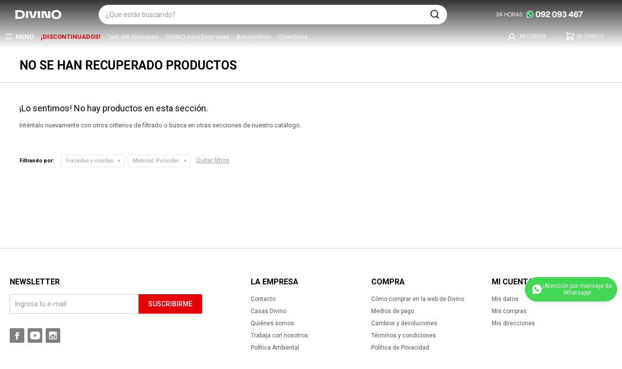

--- FILE ---
content_type: text/html; charset=utf-8
request_url: https://www.divino.com.uy/zona-outlet/frazadas-mantas?material=poliester
body_size: 20117
content:
 <!DOCTYPE html> <html lang="es" class="no-js"> <head itemscope itemtype="http://schema.org/WebSite"> <meta charset="utf-8" /> <script> const GOOGLE_MAPS_CHANNEL_ID = '37'; </script> <link rel='preconnect' href='https://f.fcdn.app' /> <link rel='preconnect' href='https://fonts.googleapis.com' /> <link rel='preconnect' href='https://www.facebook.com' /> <link rel='preconnect' href='https://www.google-analytics.com' /> <link rel="dns-prefetch" href="https://cdnjs.cloudflare.com" /> <title itemprop='name'>Frazadas y mantas de Poliester en Outlet — Divino</title> <meta name="description" content="Outlet DIVINO, lo que necesitas para tu hogar con Oportunidades únicas al mejor precio del mercado.¡Comprá Online!" /> <meta name="keywords" content="Frazadas y mantas,Outlet,Oferta,Rebaja" /> <link itemprop="url" rel="canonical" href="https://www.divino.com.uy/zona-outlet/frazadas-mantas?material=poliester" /> <meta property="og:title" content="Frazadas y mantas de Poliester en Outlet — Divino" /><meta property="og:description" content="Outlet DIVINO, lo que necesitas para tu hogar con Oportunidades únicas al mejor precio del mercado.¡Comprá Online!" /><meta property="og:type" content="website" /><meta property="og:image" content="https://www.divino.com.uy/public/web/img/logo-og.png"/><meta property="og:url" content="https://www.divino.com.uy/zona-outlet/frazadas-mantas?material=poliester" /><meta property="og:site_name" content="Divino" /> <meta name='twitter:description' content='Outlet DIVINO, lo que necesitas para tu hogar con Oportunidades únicas al mejor precio del mercado.¡Comprá Online!' /> <meta name='twitter:image' content='https://www.divino.com.uy/public/web/img/logo-og.png' /> <meta name='twitter:url' content='https://www.divino.com.uy/zona-outlet/frazadas-mantas?material=poliester' /> <meta name='twitter:card' content='summary' /> <meta name='twitter:title' content='Frazadas y mantas de Poliester en Outlet — Divino' /> <script>document.getElementsByTagName('html')[0].setAttribute('class', 'js ' + ('ontouchstart' in window || navigator.msMaxTouchPoints ? 'is-touch' : 'no-touch'));</script> <script> var FN_TC = { M1 : 39.758, M2 : 1 }; </script> <script>window.dataLayer = window.dataLayer || [];var _tmData = {"fbPixel":"","hotJar":"","zopimId":"","app":"web"};</script> <script>(function(w,d,s,l,i){w[l]=w[l]||[];w[l].push({'gtm.start': new Date().getTime(),event:'gtm.js'});var f=d.getElementsByTagName(s)[0], j=d.createElement(s),dl=l!='dataLayer'?'&l='+l:'';j.setAttribute('defer', 'defer');j.src= 'https://www.googletagmanager.com/gtm.js?id='+i+dl;f.parentNode.insertBefore(j,f); })(window,document,'script','dataLayer','GTM-K29DQ4K');</script> <meta id='viewportMetaTag' name="viewport" content="width=device-width, initial-scale=1.0, maximum-scale=1,user-scalable=no"> <link rel="shortcut icon" href="https://f.fcdn.app/assets/commerce/www.divino.com.uy/6ab6_48e4/public/web/favicon.ico" /> <link rel="apple-itouch-icon" href="https://f.fcdn.app/assets/commerce/www.divino.com.uy/c51f_dad8/public/web/favicon.png" /> <link rel="preload" href="/public/web/fonts/iconos.woff" as="font" crossorigin="anonymous"> <link href="https://fonts.googleapis.com/css?family=Roboto:400,400i,500,500i,700,700i,900&display=swap" rel="stylesheet" type="text/css" media="none" onload="this.media='all'" /> <link href="https://fonts.googleapis.com/css2?family=Roboto+Condensed:wght@400;700&display=swap" rel="stylesheet"> <link href="https://fonts.googleapis.com/css2?family=Orbitron:wght@400;700&display=swap" rel="stylesheet" type="text/css" media="none" onload="this.media='all'" /> <link href="https://fonts.googleapis.com/css2?family=Roboto+Condensed:wght@400;700&display=swap" rel="stylesheet"> <meta id='viewportMetaTag' name="viewport" content="width=device-width, initial-scale=1.0,user-scalable=yes"> <script src="https://www.googleoptimize.com/optimize.js?id=GTM-K92XX7D"></script> <link rel="manifest" href="/manifest.json" /> <link rel="stylesheet" href="https://cdnjs.cloudflare.com/ajax/libs/animate.css/4.1.1/animate.min.css"/> <script src="https://cloudfront.barilliance.com/divino.com.uy/cbar.js.php" async></script>  <script type="text/javascript"> (function(c,l,a,r,i,t,y){ c[a]=c[a]||function(){(c[a].q=c[a].q||[]).push(arguments)}; t=l.createElement(r);t.async=1;t.src="https://www.clarity.ms/tag/"+i; y=l.getElementsByTagName(r)[0];y.parentNode.insertBefore(t,y); })(window, document, "clarity", "script", "drl0hl10cu"); </script> <link rel="stylesheet" href="https://fonts.googleapis.com/css2?family=Material+Symbols+Outlined:opsz,wght,FILL,GRAD@20..48,300..700,0..1,-50..200" /> <link href="https://f.fcdn.app/assets/commerce/www.divino.com.uy/0000_0dd0/s.52925597657358111945471278752311.css" rel="stylesheet"/> <script src="https://f.fcdn.app/assets/commerce/www.divino.com.uy/0000_0dd0/s.61650724378253268945487828213342.js"></script> <!--[if lt IE 9]> <script type="text/javascript" src="https://cdnjs.cloudflare.com/ajax/libs/html5shiv/3.7.3/html5shiv.js"></script> <![endif]--> <link rel="manifest" href="https://f.fcdn.app/assets/manifest.json" /> </head> <body id='pgCatalogo' class='headerMenuFullWidth footer1 headerSubMenuFade buscadorSearchField compraSlide compraLeft filtrosFixed fichaMobileFixedActions pc-zona-outlet items4'> <noscript><iframe src="https://www.googletagmanager.com/ns.html?id=GTM-K29DQ4K" height="0" width="0" style="display:none;visibility:hidden"></iframe></noscript> <script> (function (d, s, id) { var js, fjs = d.getElementsByTagName(s)[0]; if (d.getElementById(id)) return; js = d.createElement(s); js.id = id; js.setAttribute('defer', 'defer'); /* */ js.src = 'https://connect.facebook.net/es_LA/sdk/xfbml.js#xfbml=1&version=v3.0&autoLogAppEvents=1'; /* */ fjs.parentNode.insertBefore(js, fjs); }(document, 'script', 'facebook-jssdk')); </script> <script> window.fbAsyncInit = function () { FB.init({ appId: '1242219746928905', autoLogAppEvents: true, xfbml: true, version: 'v3.0' }); }; var FBLogin = new (function () { var $frmLogin = null; var reRequest = false; var setMensajeError = function (msj) { var $frm = getFrmLogin(); if ($frm != null) { var $divMsj = $('.msg.err:first', $frm); if ($divMsj.length == 0) { $divMsj = $('<div class="msg err"><p></p></div>'); $divMsj.insertBefore($('.fld-grp:first', $frm)); } $('p:first', $divMsj).text(msj); } }; var getFrmLogin = function () { if ($frmLogin == null) { $frmLogin = $('#frmLogin'); if ($frmLogin.length == 0) { $frmLogin = null; } } return $frmLogin; }; var login = function () { var opt = { scope: 'public_profile,email' }; if (reRequest === true) { opt.auth_type = 'rerequest'; } FB.login(function (response) { if (response.status === 'connected') { $.ajax({ url: 'https://www.divino.com.uy/ajax?service=login-fb', data: { tk: response.authResponse.accessToken }, dataType: 'json', success: function (json) { if (json.logged == true) { location.href = location.href.replace(/#.*/, ''); } else if (json.scope != undefined) { setMensajeError(json.msj); if (reRequest == false) { reRequest = true; login(); } } } }); } }, opt); }; this.login = function () { login(); }; $(function () { $('body:first').on('click', '.btnLoginFacebook', function (e) { e.preventDefault(); try { FBLogin.login(); } catch (e) { } }); }); })(); </script> <div id="pre"> <div id="wrapper"> <header id="header" role="banner"> <div class="cnt"> <div id="logo"><a href="/"><img src="https://f.fcdn.app/assets/commerce/www.divino.com.uy/02c5_1ab0/public/web/img/logo.svg" alt="Divino" /></a></div> <nav id="menu" data-fn="fnMainMenu"> <ul class="lst main"> <li class="it catalogo"> <a href='/catalogo' target='_self' class="tit">Menú</a> <div class="subMenu"> <div class="cnt"> <ul> <li class="hdr colchones-sommiers-almohadas"><a target="_self" href="/colchones" class="tit">Colchones y sommiers</a></li> <ul class="menuDesplegable-ul"> <li><a href="/dormitorio/sommiers" target="_self">Sommiers</a> <ul> <li><a href="/dormitorio/sommiers?tamano=1-plaza" target="_self">Sommiers de 1 plaza</a> <li><a href="/dormitorio/sommiers?tamano=1-1-2-plaza" target="_self">Sommiers de 1 plaza y media</a> <li><a href="/dormitorio/sommiers?tamano=2-plazas" target="_self">Sommiers de 2 plazas</a> <li><a href="/dormitorio/sommiers?tamano=queen" target="_self">Sommiers Queen</a> <li><a href="/dormitorio/sommiers?tamano=king" target="_self">Sommiers King</a> <li><a href="/dormitorio/sommiers?tamano=super-king" target="_self">Sommiers Super King</a> </ul> </li> <li><a href="/dormitorio/colchones" target="_self">Colchones</a> <ul> <li><a href="/dormitorio/colchones?tamano=cunas" target="_self">Cuna</a> <li><a href="/dormitorio/colchones?tamano=1-plaza" target="_self">Colchones de 1 plaza</a> <li><a href="/dormitorio/colchones?tamano=1-1-2-plaza" target="_self">Colchones de 1 plaza y media</a> <li><a href="/dormitorio/colchones?tamano=2-plazas" target="_self">Colchones de 2 plazas</a> <li><a href="/dormitorio/colchones?tamano=queen" target="_self">Colchones Queen</a> <li><a href="/dormitorio/colchones?tamano=king" target="_self">Colchones King</a> <li><a href="/dormitorio/colchones?tamano=super-king" target="_self">Colchones Super king</a> </ul> </li> <li><a href="/dormitorio/almohadas" target="_self">Almohadas</a> </li> <li><a href="https://www.divino.com.uy/catalogo/protectores-colchon" target="_self">Protectores de Colchón </a> </li> </ul> <li class="hdr muebles-de-living living"><a target="_self" href="https://www.divino.com.uy/living" class="tit">Living</a></li> <ul class="menuDesplegable-ul"> <li><a href="/living/sillones-y-sofas" target="_self">Sillones y sofás</a> <ul> <li><a href="https://www.divino.com.uy/living/sillones-y-sofas/butacas-de-living" target="_self">Butacas</a> <li><a href="https://www.divino.com.uy/living/sillones-y-sofas?tamano=1-cuerpo" target="_self">Sillones de 1 cuerpo</a> <li><a href="/living/sillones-y-sofas?tamano=2-cuerpos" target="_self">Sillones de 2 cuerpos</a> <li><a href="/living/sillones-y-sofas?tamano=3-cuerpos" target="_self">Sillones de 3 cuerpos</a> <li><a href="/living/sillones-y-sofas/sofa-cama-futones" target="_self">Sofás camas y futones</a> <li><a href="/living/sillones-y-sofas/reclinables" target="_self">Sillones reclinables</a> <li><a href="/living/sillones-y-sofas/puffs-y-banquetas" target="_self">Puffs y banquetas</a> </ul> </li> <li><a href="https://www.divino.com.uy/catalogo?grp=806" target="_self">Muebles de living</a> <ul> <li><a href="https://www.divino.com.uy/living/mesas-de-living" target="_self">Mesas de living y mesas ratonas</a> <li><a href="https://www.divino.com.uy/living/rack-tv" target="_self">Rack para TV</a> <li><a href="https://www.divino.com.uy/living/soportes-tv" target="_self">Soportes de TV</a> </ul> </li> <li><a href="https://www.divino.com.uy/catalogo?grp=785" target="_self">Textiles</a> <ul> <li><a href="https://www.divino.com.uy/living/alfombras-y-felpudos" target="_self">Alfombras y felpudos</a> <li><a href="https://www.divino.com.uy/living/revestimientos/alfombras-kids" target="_self">Alfombras kids</a> </ul> </li> </ul> <li class="hdr muebles-de-dormitorio dormitorio"><a target="_self" href="https://www.divino.com.uy/dormitorio" class="tit">Dormitorios</a></li> <ul class="menuDesplegable-ul"> <li><a href="https://www.divino.com.uy/dormitorios" target="_self">Dormitorios</a> </li> <li><a href="/catalogo?grp=656" target="_self">Muebles de dormitorio</a> <ul> <li><a href="https://www.divino.com.uy/dormitorio/comodas" target="_self">Cómodas</a> <li><a href="https://www.divino.com.uy/dormitorio/mesas-de-luz" target="_self">Mesas de luz</a> <li><a href="https://www.divino.com.uy/dormitorio/pie-de-cama-y-baul" target="_self">Pie de cama y baúles</a> <li><a href="https://www.divino.com.uy/dormitorio/roperos-y-placares" target="_self">Roperos y placares</a> <li><a href="https://www.divino.com.uy/dormitorio/respaldos" target="_self">Respaldos de cama</a> <li><a href="https://www.divino.com.uy/dormitorio/zapateras" target="_self">Zapateras</a> </ul> </li> <li><a href="/dormitorio/camas" target="_self">Camas</a> <ul> <li><a href="https://www.divino.com.uy/dormitorio/muebles-para-ninos/bebes" target="_self">Bebes</a> <li><a href="/dormitorio/camas?tamano=1-plaza" target="_self">Camas de 1 plaza</a> <li><a href="/dormitorio/camas?tamano=1-1-2-plaza" target="_self">Camas de 1 plaza y media</a> <li><a href="/dormitorio/camas?tamano=2-plazas" target="_self">Camas de 2 plazas</a> <li><a href="/dormitorio/camas?tamano=queen" target="_self">Camas Queen</a> <li><a href="/dormitorio/camas?tamano=king" target="_self">Camas King</a> <li><a href="https://www.divino.com.uy/dormitorio/box" target="_self">Camas con box</a> <li><a href="/dormitorio/camas/estandar" target="_self">Camas estándar</a> <li><a href="https://www.divino.com.uy/dormitorio/muebles-para-ninos/camas" target="_self">Camas infantiles</a> <li><a href="/dormitorio/camas/plegables" target="_self">Camas plegables</a> <li><a href="https://www.divino.com.uy/dormitorio/muebles-para-ninos/multicamas" target="_self">Multicamas</a> </ul> </li> <li><a href="https://www.divino.com.uy/colchones" target="_self">Colchones y sommiers</a> <ul> <li><a href="/dormitorio/colchones" target="_self">Colchones</a> <li><a href="/dormitorio/sommiers" target="_self">Sommiers</a> <li><a href="https://www.divino.com.uy/dormitorio/box" target="_self">Boxes y Boxes Baúl</a> </ul> </li> <li><a href="https://www.divino.com.uy/catalogo?grp=787" target="_self">Ropa de cama</a> <ul> <li><a href="https://www.divino.com.uy/dormitorio/acolchados-y-fundas" target="_self">Acolchados y fundas</a> <li><a href="https://www.divino.com.uy/dormitorio/almohadas" target="_self">Almohadas</a> <li><a href="https://www.divino.com.uy/dormitorio/cubrecamas-y-colchas" target="_self">Cubrecamas y colchas</a> <li><a href="https://www.divino.com.uy/dormitorio/cubre-sommier-pollerin" target="_self">Cubre sommier / Pollerin</a> <li><a href="https://www.divino.com.uy/dormitorio/frazadas-mantas" target="_self">Frazadas y mantas</a> <li><a href="/dormitorio/fundas-de-almohadas" target="_self">Fundas de Almohadas</a> </ul> </li> <li><a href="https://www.divino.com.uy/dormitorio/protectores-colchon" target="_self">Protectores y toppers</a> <ul> <li><a href="/dormitorio/protectores-colchon" target="_self">Protector de colchón y sommiers</a> </ul> </li> <li><a href="https://www.divino.com.uy/ninos" target="_self">Kids</a> <ul> <li><a href="/infantiles/muebles-para-ninos/bebes" target="_self">Bebes</a> <li><a href="/infantiles/muebles-para-ninos/camas" target="_self">Camas</a> <li><a href="/infantiles/muebles-para-ninos/comodas" target="_self">Cómodas</a> <li><a href="/infantiles/muebles-para-ninos/escritorios" target="_self">Escritorios</a> <li><a href="/infantiles/muebles-para-ninos/mesas-de-luz" target="_self">Mesas de luz</a> <li><a href="/infantiles/muebles-para-ninos/multicamas" target="_self">Multicamas</a> <li><a href="/infantiles/muebles-para-ninos/placares" target="_self">Placares</a> </ul> </li> </ul> <li class="hdr textiles-del-hogar"><a target="_self" href="https://www.divino.com.uy/textiles" class="tit">Textiles del hogar</a></li> <ul class="menuDesplegable-ul"> <li><a href="/textiles" target="_self">Textiles colección 2026</a> </li> <li><a href="https://www.divino.com.uy/catalogo?grp=786" target="_self">Dormitorio</a> <ul> <li><a href="/dormitorio/acolchados-y-fundas" target="_self">Acolchados</a> <li><a href="/dormitorio/almohadas" target="_self">Almohadas</a> <li><a href="/dormitorio/cubrecamas-y-colchas" target="_self">Cubrecamas</a> <li><a href="/dormitorio/cubre-sommier-pollerin" target="_self">Cubre sommiers</a> <li><a href="/dormitorio/frazadas-mantas" target="_self">Frazadas y mantas</a> <li><a href="/dormitorio/sabanas" target="_self">Sábanas</a> <li><a href="/dormitorio/protectores-colchon" target="_self">Protectores de colchón y sommiers</a> </ul> </li> <li><a href="/catalogo?grp=732" target="_self">Comedor</a> <ul> <li><a href="https://www.divino.com.uy/catalogo/manteles" target="_self">Manteles</a> <li><a href="/comedor/manteles/delantales-de-cocina" target="_self">Delantales</a> <li><a href="/comedor/manteles/individuales" target="_self">Individuales</a> <li><a href="/comedor/manteles/camineros" target="_self">camineros</a> <li><a href="/comedor/manteles/servilletas" target="_self">Servilletas</a> <li><a href="/comedor/manteles/repasadores" target="_self">Repasadores</a> </ul> </li> <li><a href="https://www.divino.com.uy/catalogo?grp=788" target="_self">Baño</a> <ul> <li><a href="/bano/alfombras-de-bano" target="_self">Alfombras de baño</a> <li><a href="/bano/cortinas-de-bano" target="_self">Cortinas para baño</a> <li><a href="/bano/toallas-y-toallones" target="_self">Toallas y toallones</a> </ul> </li> <li><a href="https://www.divino.com.uy/catalogo?grp=785" target="_self">Living</a> <ul> <li><a href="/living/alfombras-y-felpudos" target="_self">Alfombras y felpudos</a> <li><a href="/decoracion/almohadones" target="_self">Almohadones y complementos</a> </ul> </li> <li><a href="/living/cortinas" target="_self">Cortinas</a> <ul> <li><a href="/living/cortinas/roller" target="_self">Cortinas roller</a> <li><a href="/living/cortinas/argollas" target="_self">Cortina con argollas</a> <li><a href="/living/cortinas/complementos" target="_self">Complementos</a> </ul> </li> <li><a href="https://www.divino.com.uy/catalogo?grp=789" target="_self">Kids</a> <ul> <li><a href="https://www.divino.com.uy/catalogo/sabanas/infantiles" target="_self">Sábanas infantiles</a> <li><a href="https://www.divino.com.uy/catalogo/textiles-kids/acolchados" target="_self">Acolchados infantiles</a> <li><a href="https://www.divino.com.uy/catalogo/textiles-kids/chichoneras" target="_self">Chichoneras</a> <li><a href="https://www.divino.com.uy/catalogo/textiles-kids/fundas" target="_self">Fundas infantiles</a> <li><a href="https://www.divino.com.uy/catalogo/textiles-kids/sets" target="_self">Sets</a> <li><a href="https://www.divino.com.uy/catalogo/textiles-kids/frazadas" target="_self">Frazadas infantiles</a> <li><a href="https://www.divino.com.uy/catalogo/textiles-kids/cubrecamas" target="_self">Cubrecamas infantiles</a> </ul> </li> <li><a href="https://www.divino.com.uy/catalogo?grp=824" target="_self">Discontinuados</a> </li> </ul> <li class="hdr escritorio-y-oficina oficina"><a target="_self" href="https://www.divino.com.uy/oficina" class="tit">Oficina</a></li> <ul class="menuDesplegable-ul"> <li><a href="/oficina" target="_self">Oficina en el hogar</a> <ul> <li><a href="https://www.divino.com.uy/oficina/escritorios-de-oficina" target="_self">Escritorios</a> <li><a href="https://www.divino.com.uy/oficina/bibliotecas" target="_self">Bibliotecas</a> </ul> </li> <li><a href="https://www.divino.com.uy/oficina/equipamiento-oficina-empresa" target="_self">Equipamiento para empresas</a> <ul> <li><a href="https://www.divino.com.uy/oficina/equipamiento-oficina-empresa/linea-versatil" target="_self">Línea Versátil</a> <li><a href="https://www.divino.com.uy/oficina/equipamiento-oficina-empresa/linea-frame" target="_self">Línea Frame</a> <li><a href="https://www.divino.com.uy/oficina/equipamiento-oficina-empresa/linea-classic" target="_self">Línea Classic</a> <li><a href="https://www.divino.com.uy/oficina/equipamiento-oficina-empresa/linea-panel" target="_self">Linea Panel</a> </ul> </li> <li><a href="https://www.divino.com.uy/oficina/sillas-oficina" target="_self">Sillas</a> <ul> <li><a href="https://www.divino.com.uy/oficina/sillas-oficina/giratorias" target="_self">Sillas giratorias</a> <li><a href="https://www.divino.com.uy/oficina/sillas-oficina/fijas" target="_self">Sillas fijas</a> </ul> </li> <li><a href="/oficina/accesorios-de-escritorio" target="_self">Complementos de oficina</a> <ul> <li><a href="https://www.divino.com.uy/oficina/accesorios-de-escritorio" target="_self">Accesorios y complementos</a> </ul> </li> <li><a href="https://www.divino.com.uy/catalogo?grp=1011" target="_self">Combos Divinos</a> </li> </ul> <li class="hdr muebles-de-comedor comedor"><a target="_self" href="https://www.divino.com.uy/comedor" class="tit">Comedor</a></li> <ul class="menuDesplegable-ul"> <li><a href="/comedor/muebles-de-comedor" target="_self">Muebles de comedor</a> <ul> <li><a href="https://www.divino.com.uy/comedor/muebles-de-comedor/aparadores-y-bares" target="_self">Aparadores y bares</a> <li><a href="https://www.divino.com.uy/comedor/muebles-de-comedor/butacas-bar" target="_self">Butacas de bar</a> <li><a href="https://www.divino.com.uy/comedor/muebles-de-comedor/juegos-de-comedor" target="_self">Juegos de comedor</a> <li><a href="https://www.divino.com.uy/comedor/muebles-de-comedor/mesas" target="_self">Mesas de comedor</a> <li><a href="https://www.divino.com.uy/comedor/muebles-de-comedor/sillas" target="_self">Sillas de comedor</a> </ul> </li> <li><a href="/catalogo?grp=732" target="_self">Textiles de mesa y cocina</a> <ul> <li><a href="https://www.divino.com.uy/comedor/manteles/delantales-de-cocina" target="_self">Delantales</a> <li><a href="https://www.divino.com.uy/comedor/manteles" target="_self">Manteles</a> <li><a href="https://www.divino.com.uy/comedor/manteles/individuales" target="_self">Manteles Individuales</a> <li><a href="https://www.divino.com.uy/comedor/manteles/manoplas-para-cocina" target="_self">Manoplas, agarraderas</a> <li><a href="https://www.divino.com.uy/comedor/manteles/repasadores" target="_self">Repasadores</a> <li><a href="https://www.divino.com.uy/comedor/manteles/servilletas" target="_self">Servilletas</a> </ul> </li> </ul> <li class="hdr electrodomesticos"><a target="_self" href="https://www.divino.com.uy/electrodomesticos" class="tit">Electrodomésticos</a></li> <ul class="menuDesplegable-ul"> <li><a href="https://www.divino.com.uy/catalogo?grp=698" target="_self"> Pequeños de cocina</a> <ul> <li><a href="https://www.divino.com.uy/electrodomesticos/batidoras" target="_self">Batidoras</a> <li><a href="https://www.divino.com.uy/electrodomesticos/cafeteras" target="_self">Cafeteras</a> <li><a href="https://www.divino.com.uy/electrodomesticos/jarras-electricas-de-agua" target="_self">Jarras eléctricas de agua</a> <li><a href="https://www.divino.com.uy/electrodomesticos/jugueras" target="_self">Jugueras</a> <li><a href="https://www.divino.com.uy/electrodomesticos/licuadoras" target="_self">Licuadoras</a> <li><a href="https://www.divino.com.uy/electrodomesticos/mixer-de-cocina" target="_self">Mixer de cocina</a> <li><a href="https://www.divino.com.uy/electrodomesticos/molino-cafe" target="_self">Molinos de Café</a> <li><a href="https://www.divino.com.uy/electrodomesticos/multiprocesadoras" target="_self">Multiprocesadora</a> <li><a href="https://www.divino.com.uy/electrodomesticos/paneteras" target="_self">Paneteras</a> <li><a href="/electrodomesticos/sandwicheras" target="_self">Sandwicheras </a> <li><a href="https://www.divino.com.uy/electrodomesticos/soperas" target="_self">Soperas</a> <li><a href="https://www.divino.com.uy/electrodomesticos/tostadoras-electricas" target="_self">Tostadoras eléctricas</a> </ul> </li> <li><a href="https://www.divino.com.uy/catalogo?grp=790" target="_self">Audio y Video</a> <ul> <li><a href="https://www.divino.com.uy/electrodomesticos/audio" target="_self">Audio</a> <li><a href="https://www.divino.com.uy/electrodomesticos/computacion" target="_self">Computación</a> <li><a href="https://www.divino.com.uy/electrodomesticos/televisores" target="_self">Televisores</a> </ul> </li> <li><a href="https://www.divino.com.uy/catalogo?grp=791" target="_self">Climatización </a> <ul> <li><a href="https://www.divino.com.uy/electrodomesticos/aire-acondicionado" target="_self">Aire acondicionado</a> <li><a href="https://www.divino.com.uy/electrodomesticos/calientacamas" target="_self">Calientacamas</a> <li><a href="https://www.divino.com.uy/electrodomesticos/estufas" target="_self">Estufas</a> <li><a href="https://www.divino.com.uy/electrodomesticos/termotanques" target="_self">Termotanques</a> </ul> </li> <li><a href="https://www.divino.com.uy/catalogo?grp=793" target="_self">Ventilación </a> <ul> <li><a href="https://www.divino.com.uy/electrodomesticos/deshumificadores" target="_self">Deshumidificadores</a> <li><a href="https://www.divino.com.uy/electrodomesticos/ventiladores" target="_self">Ventiladores</a> </ul> </li> <li><a href="https://www.divino.com.uy/electrodomesticos/aspiradoras" target="_self">Limpieza </a> <ul> <li><a href="https://www.divino.com.uy/electrodomesticos/aspiradoras" target="_self">Aspiradoras</a> </ul> </li> <li><a href="https://www.divino.com.uy/catalogo?grp=794" target="_self">Heladeras, Freezers y Frigo</a> <ul> <li><a href="https://www.divino.com.uy/electrodomesticos/freezer" target="_self">Freezer</a> <li><a href="https://www.divino.com.uy/electrodomesticos/frigobares" target="_self">Frigobares</a> <li><a href="https://www.divino.com.uy/electrodomesticos/heladeras" target="_self">Heladeras</a> </ul> </li> <li><a href="https://www.divino.com.uy/catalogo?grp=795" target="_self">Lavado</a> <ul> <li><a href="https://www.divino.com.uy/electrodomesticos/lavavajillas" target="_self">Lavavajillas</a> <li><a href="https://www.divino.com.uy/electrodomesticos/lavarropas" target="_self">Lavarropas</a> <li><a href="https://www.divino.com.uy/electrodomesticos/lavasecarropas" target="_self">Lavasecarropas</a> <li><a href="https://www.divino.com.uy/electrodomesticos/secarropas" target="_self">Secarropas</a> </ul> </li> <li><a href="https://www.divino.com.uy/catalogo?grp=699" target="_self">Cocinas y Hornos</a> <ul> <li><a href="https://www.divino.com.uy/electrodomesticos/anafes" target="_self">Anafes</a> <li><a href="https://www.divino.com.uy/electrodomesticos/campanas-extractoras" target="_self">Campanas extractoras</a> <li><a href="https://www.divino.com.uy/electrodomesticos/cocinas" target="_self">Cocinas a gas y electricas</a> <li><a href="https://www.divino.com.uy/electrodomesticos/freidoras" target="_self">Freidoras</a> <li><a href="https://www.divino.com.uy/hornos" target="_self">Hornos</a> <li><a href="https://www.divino.com.uy/electrodomesticos/microondas" target="_self">Microondas</a> </ul> </li> <li><a href="https://www.divino.com.uy/catalogo?grp=642" target="_self">Cuidado Personal</a> <ul> <li><a href="https://www.divino.com.uy/electrodomesticos/afeitadoras" target="_self">Afeitadoras</a> <li><a href="https://www.divino.com.uy/electrodomesticos/depiladoras" target="_self">Depiladoras</a> <li><a href="https://www.divino.com.uy/electrodomesticos/masajeadores" target="_self">Masajeadores</a> <li><a href="https://www.divino.com.uy/electrodomesticos/planchas-de-pelo" target="_self">Planchas de pelo</a> <li><a href="https://www.divino.com.uy/electrodomesticos/secadores-de-pelo" target="_self">Secadoras de pelo</a> </ul> </li> </ul> <li class="hdr cocinas"><a target="_self" href="/cocinas" class="tit">Cocinas</a></li> <ul class="menuDesplegable-ul"> <li><a href="https://www.divino.com.uy/cocina/muebles-de-cocina" target="_self">Muebles de Cocina</a> <ul> <li><a href="https://www.divino.com.uy/cocina/muebles-de-cocina" target="_self">Líneas completas de cocinas</a> <li><a href="https://www.divino.com.uy/catalogo/muebles-de-cocina/multiusos" target="_self">Muebles de cocinas multiusos</a> <li><a href="https://www.divino.com.uy/catalogo/muebles-de-cocina/complementos-de-cocina" target="_self">Complementos</a> </ul> </li> <li><a href="https://www.divino.com.uy/catalogo/manteles" target="_self">Textiles de mesa y cocina</a> <ul> <li><a href="https://www.divino.com.uy/catalogo/manteles/delantales-de-cocina" target="_self">Delantales de cocina</a> <li><a href="https://www.divino.com.uy/catalogo/manteles" target="_self">Manteles</a> <li><a href="https://www.divino.com.uy/catalogo/manteles/individuales" target="_self">Manteles individuales</a> <li><a href="https://www.divino.com.uy/catalogo/manteles/manoplas-para-cocina" target="_self">Manoplas para cocina</a> <li><a href="https://www.divino.com.uy/catalogo/manteles/repasadores" target="_self">Repasadores</a> <li><a href="https://www.divino.com.uy/catalogo/manteles/servilletas" target="_self">Servilletas</a> </ul> </li> <li><a href="/cocina/menaje" target="_self">Menaje de cocina</a> <ul> <li><a href="https://www.divino.com.uy/catalogo/menaje/baterias" target="_self">Baterías de cocina</a> <li><a href="https://www.divino.com.uy/catalogo/menaje/cafeteras-teteras-y-termos" target="_self">Cafeteras, teteras y termos</a> <li><a href="https://www.divino.com.uy/catalogo/menaje/cubiertos" target="_self">Cubiertos</a> <li><a href="https://www.divino.com.uy/catalogo/menaje/descartables" target="_self">Descartables</a> <li><a href="https://www.divino.com.uy/catalogo/menaje/jarras" target="_self">Jarras</a> <li><a href="https://www.divino.com.uy/catalogo/menaje/tablas-de-picar-y-fuentes" target="_self">Tablas de picar y fuentes</a> <li><a href="https://www.divino.com.uy/catalogo/menaje/vajilla" target="_self">Vajilla</a> <li><a href="https://www.divino.com.uy/catalogo/menaje/utensilios" target="_self">Utensilios de cocina</a> </ul> </li> <li><a href="https://www.divino.com.uy/catalogo/revestimiento-bano" target="_self">Revestimiento</a> </li> <li><a href="https://www.divino.com.uy/catalogo?grp=1024" target="_self">Combos Divinos</a> </li> </ul> <li class="hdr patio-y-jardin"><a target="_self" href="https://www.divino.com.uy/page-exteriores" class="tit">Exteriores</a></li> <ul class="menuDesplegable-ul"> <li><a href="https://www.divino.com.uy/catalogo?grp=796" target="_self">Muebles de jardín</a> <ul> <li><a href="https://www.divino.com.uy/catalogo/almacenamiento" target="_self">Almacenamiento y organización</a> <li><a href="https://www.divino.com.uy/catalogo/barbacoas" target="_self">Barbacoas y accesorios</a> <li><a href="https://www.divino.com.uy/catalogo/hamacas-y-bancos" target="_self">Hamacas y bancos</a> <li><a href="https://www.divino.com.uy/catalogo/reposeras-jardin" target="_self">Reposeras</a> <li><a href="https://www.divino.com.uy/catalogo/set-mesas-sillas-sillones-jardin" target="_self">Sets de mesas, silla y sillones</a> <li><a href="https://www.divino.com.uy/catalogo/sillas-y-butacas-para-jardin" target="_self">Sillas y butacas</a> </ul> </li> <li><a href="https://www.divino.com.uy/catalogo?grp=797" target="_self">Complementos de jardín</a> <ul> <li><a href="https://www.divino.com.uy/catalogo/complementos-de-jardin" target="_self">Complementos de jardín</a> <li><a href="https://www.divino.com.uy/catalogo/galpones-prefabricados" target="_self">Galpones prefabricados</a> <li><a href="https://www.divino.com.uy/catalogo/gazebos-y-sombrillas" target="_self">Gazebos y sombrillas</a> <li><a href="https://www.divino.com.uy/catalogo/piscinas-y-complementos" target="_self">Piscinas y complementos</a> </ul> </li> </ul> <li class="hdr bazar"><a target="_self" href="https://www.divino.com.uy/decoracion" class="tit">Decoración y organización</a></li> <ul class="menuDesplegable-ul"> <li><a href="https://www.divino.com.uy/decoracion" target="_self">Decoración</a> <ul> <li><a href="https://www.divino.com.uy/decoracion/adornos" target="_self">Adornos</a> <li><a href="https://www.divino.com.uy/decoracion/almohadones" target="_self">Almohadones</a> <li><a href="https://www.divino.com.uy/decoracion/aromaterapia" target="_self">Aromaterapia</a> <li><a href="https://www.divino.com.uy/decoracion/cuadros" target="_self">Cuadros</a> <li><a href="https://www.divino.com.uy/decoracion/espejos" target="_self">Espejos</a> <li><a href="https://www.divino.com.uy/decoracion/jarrones-floreros-y-macetas" target="_self">Jarrones, floreros y macetas</a> <li><a href="https://www.divino.com.uy/objetos-de-decoracion" target="_self">Objetos decoración</a> <li><a href="https://www.divino.com.uy/decoracion/accesorios-para-ninos/pizarras-y-utiles-escolares" target="_self">Pizarras y útiles</a> <li><a href="https://www.divino.com.uy/decoracion/portarretratos" target="_self">Portarretratos</a> <li><a href="https://www.divino.com.uy/decoracion/plantas-artificiales" target="_self">Plantas artificiales</a> <li><a href="https://www.divino.com.uy/decoracion/relojes" target="_self">Relojes</a> </ul> </li> <li><a href="https://www.divino.com.uy/organizacion-del-hogar" target="_self">Organización del hogar</a> <ul> <li><a href="https://www.divino.com.uy/organizacion-del-hogar/accesorios-organizacion-limpieza" target="_self">Accesorios y limpieza</a> <li><a href="https://www.divino.com.uy/organizacion-del-hogar/accesorios-de-viaje" target="_self">Accesorios de viaje</a> <li><a href="https://www.divino.com.uy/organizacion-del-hogar/bolsos-y-luncheras" target="_self">Bolsos y luncheras</a> <li><a href="https://www.divino.com.uy/organizacion-del-hogar/carritos" target="_self">Carritos</a> <li><a href="https://www.divino.com.uy/organizacion-del-hogar/cestos-y-revisteros" target="_self">Cestos y revisteros</a> <li><a href="https://www.divino.com.uy/organizacion-del-hogar/papeleras" target="_self">Papeleras</a> <li><a href="https://www.divino.com.uy/organizacion-del-hogar/percheros-y-paragueros" target="_self">Percheros y paragüeros</a> </ul> </li> <li><a href="https://www.divino.com.uy/bazar" target="_self">Bazar</a> <ul> <li><a href="https://www.divino.com.uy/bazar/menaje" target="_self">Menaje</a> </ul> </li> <li><a href="https://www.divino.com.uy/ninos/accesorios-para-ninos" target="_self">Kids</a> <ul> <li><a href="/ninos/accesorios-para-ninos/canastos" target="_self">Canastos</a> <li><a href="/ninos/muebles-para-ninos/mesas" target="_self">Mesas</a> <li><a href="/ninos/muebles-para-ninos/organizadores" target="_self">Organizadores</a> <li><a href="/ninos/accesorios-para-ninos/perchas" target="_self">Perchas</a> <li><a href="/ninos/accesorios-para-ninos/percheros" target="_self">Percheros</a> <li><a href="/ninos/muebles-para-ninos/sillas" target="_self">Sillas</a> <li><a href="/ninos/kids/munecos-y-figuras" target="_self">Muñecos y figuras</a> </ul> </li> <li><a href="https://www.divino.com.uy/catalogo?grp=970" target="_self">Sale autoservicio</a> </li> </ul> <li class="hdr iluminacion"><a target="_self" href="https://www.divino.com.uy/iluminacion" class="tit">Iluminación</a></li> <ul class="menuDesplegable-ul"> <li><a href="https://www.divino.com.uy/iluminacion" target="_self">Interior</a> <ul> <li><a href="https://www.divino.com.uy/iluminacion/apliques-de-pared" target="_self">Apliques de pared</a> <li><a href="https://www.divino.com.uy/iluminacion/bases-y-pantallas" target="_self">Bases y pantallas</a> <li><a href="https://www.divino.com.uy/iluminacion/candelabros-y-faroles" target="_self">Candelabros y faroles</a> <li><a href="https://www.divino.com.uy/iluminacion/lamparas-de-mesa" target="_self">Lámparas de mesa</a> <li><a href="https://www.divino.com.uy/iluminacion/lamparas-de-pie" target="_self">Lámparas de pie</a> <li><a href="https://www.divino.com.uy/iluminacion/lamparas-de-techo" target="_self">Lámparas de techo</a> <li><a href="https://www.divino.com.uy/iluminacion/lamparas-tecnicas" target="_self">Lámparas de escritorio</a> </ul> </li> <li><a href="/iluminacion/iluminacion-de-exteriores" target="_self">Exterior</a> <ul> <li><a href="/iluminacion/iluminacion-de-exteriores/apliques-de-pared" target="_self">Apliques para la pared</a> <li><a href="/iluminacion/iluminacion-de-exteriores/lamparas-techo-apliques" target="_self">Lámparas de techo y apliques</a> </ul> </li> <li><a href="https://www.divino.com.uy/catalogo/accesorios-de-iluminacion" target="_self">Accesorios</a> </li> </ul> <li class="hdr ninos-y-bebes"><a target="_self" href="https://www.divino.com.uy/kids" class="tit">Kids</a></li> <ul class="menuDesplegable-ul"> <li><a href="https://www.divino.com.uy/ninos/muebles-para-ninos" target="_self">Muebles para niños</a> <ul> <li><a href="https://www.divino.com.uy/catalogo?grp=1142" target="_self">Camas y multicamas</a> <li><a href="https://www.divino.com.uy/ninos/muebles-para-ninos/bebes" target="_self">Cunas</a> <li><a href="https://www.divino.com.uy/ninos/muebles-para-ninos/placares" target="_self">Placares Kids</a> <li><a href="https://www.divino.com.uy/ninos/muebles-para-ninos/mesas-de-luz" target="_self">Mesas de Luz</a> <li><a href="https://www.divino.com.uy/ninos/muebles-para-ninos/comodas" target="_self">Cómodas</a> <li><a href="https://www.divino.com.uy/ninos/muebles-para-ninos/escritorios" target="_self">Escritorios</a> <li><a href="https://www.divino.com.uy/ninos/muebles-para-ninos/respaldos" target="_self">Respaldos</a> <li><a href="https://www.divino.com.uy/ninos/muebles-para-ninos/organizadores" target="_self">Muebles organizadores</a> <li><a href="https://www.divino.com.uy/ninos/muebles-para-ninos/sillas" target="_self">Sillas</a> <li><a href="https://www.divino.com.uy/ninos/muebles-para-ninos/mesas" target="_self">Mesas</a> </ul> </li> <li><a href="https://www.divino.com.uy/ninos/bebe" target="_self">Bebe</a> <ul> <li><a href="https://www.divino.com.uy/ninos/bebe/practicunas" target="_self">Practicunas</a> <li><a href="https://www.divino.com.uy/ninos/bebe/basicos" target="_self">Básicos del bebé</a> <li><a href="https://www.divino.com.uy/ninos/bebe/alimentacion-y-lactancia" target="_self">Alimentación y lactancia</a> <li><a href="https://www.divino.com.uy/ninos/bebe/bano" target="_self">Baño</a> </ul> </li> <li><a href="https://www.divino.com.uy/ninos/accesorios-para-ninos" target="_self">Acessorios para niños</a> <ul> <li><a href="https://www.divino.com.uy/ninos/muebles-para-ninos/organizadores" target="_self">Organización</a> <li><a href="https://www.divino.com.uy/ninos/accesorios-para-ninos/pizarras-y-utiles-escolares" target="_self">Pizarras y utiles escolares</a> <li><a href="https://www.divino.com.uy/ninos/accesorios-para-ninos/luncheras-termos" target="_self">Luncheras y termos</a> <li><a href="https://www.divino.com.uy/ninos/accesorios-para-ninos/cambiadores" target="_self">Cambiadores</a> <li><a href="https://www.divino.com.uy/catalogo/seguridad" target="_self">Seguridad</a> </ul> </li> <li><a href="https://www.divino.com.uy/catalogo/textiles-kids" target="_self">Textiles KIDS</a> <ul> <li><a href="https://www.divino.com.uy/catalogo/sabanas/infantiles" target="_self">Sábanas infantiles</a> <li><a href="https://www.divino.com.uy/catalogo/textiles-kids/acolchados" target="_self">Acolchados</a> <li><a href="https://www.divino.com.uy/catalogo/textiles-kids/chichoneras" target="_self">Chichoneras</a> <li><a href="https://www.divino.com.uy/catalogo/textiles-kids/fundas" target="_self">Fundas infantiles</a> <li><a href="https://www.divino.com.uy/catalogo/textiles-kids/set" target="_self">Sets</a> <li><a href="https://www.divino.com.uy/catalogo/textiles-kids/frazadas" target="_self">Frazadas</a> <li><a href="https://www.divino.com.uy/catalogo/textiles-kids/cubrecamas" target="_self">Cubrecamas</a> <li><a href="https://www.divino.com.uy/catalogo/textiles-kids/sabanas-de-cuna" target="_self">Sabanas de Cuna</a> <li><a href="https://www.divino.com.uy/catalogo/textiles-kids/edredones-de-cuna" target="_self">Edredones de Cuna</a> <li><a href="https://www.divino.com.uy/catalogo/textiles-kids/toallas-kids" target="_self">Toallas</a> </ul> </li> <li><a href="https://www.divino.com.uy/catalogo?grp=1143" target="_self">Libros y Juguetes</a> <ul> <li><a href="https://www.divino.com.uy/catalogo/libros-dvd-y-musica" target="_self">Libros, Cartas y puzzles</a> <li><a href="https://www.divino.com.uy/ninos/kids/munecos-y-figuras" target="_self">Muñecos y figuras</a> <li><a href="https://www.divino.com.uy/catalogo/juguetes" target="_self">Juegos</a> </ul> </li> <li><a href="https://www.divino.com.uy/catalogo/kids/decoracion" target="_self">Decoración</a> <ul> <li><a href="https://www.divino.com.uy/catalogo/kids/decoracion/almohadones" target="_self">Almohadones</a> <li><a href="https://www.divino.com.uy/catalogo/revestimientos/alfombras-kids" target="_self">Alfombras</a> </ul> </li> </ul> <li class="hdr bano"><a target="_self" href="https://www.divino.com.uy/catalogo?grp=836" class="tit">Baño</a></li> <ul class="menuDesplegable-ul"> <li><a href="https://www.divino.com.uy/catalogo/accesorios-bano" target="_self">Accesorios de baño</a> </li> <li><a href="https://www.divino.com.uy/catalogo/espejos-de-bano" target="_self">Espejos de baño</a> </li> <li><a href="https://www.divino.com.uy/catalogo/bachas" target="_self">Bachas</a> </li> <li><a href="https://www.divino.com.uy/catalogo/muebles-bano" target="_self">Muebles de baño</a> </li> <li><a href="https://www.divino.com.uy/catalogo?grp=788" target="_self">Textiles de baño</a> <ul> <li><a href="/catalogo?grp=1021" target="_self">Alfombras</a> <li><a href="/bano/cortinas-de-bano" target="_self">Cortinas</a> <li><a href="/bano/toallas-y-toallones" target="_self">Toallas y toallones</a> </ul> </li> <li><a href="https://www.divino.com.uy/catalogo/revestimiento-bano" target="_self">Revestimiento</a> </li> <li><a href="https://www.divino.com.uy/catalogo?grp=1025" target="_self">Combos Divinos</a> </li> </ul> <li class="hdr mascotas"><a target="_self" href="https://www.divino.com.uy/catalogo?grp=937" class="tit">Mascotas</a></li> <ul class="menuDesplegable-ul"> <li><a href="https://www.divino.com.uy/catalogo/mascotas/camas" target="_self">Camas</a> </li> <li><a href="https://www.divino.com.uy/catalogo/mascotas/juguetes" target="_self">Juguetes</a> </li> <li><a href="https://www.divino.com.uy/catalogo/mascotas/otros" target="_self">Otros</a> </li> </ul> <li class="hdr gamer"><a target="_self" href="https://www.divino.com.uy/catalogo?grp=1003" class="tit">Gamers</a></li> </ul> </div> </div> </li> <li class="it rojo"> <a href='/zona-outlet' target='_self' class="tit">¡DISCONTINUADOS!</a> </li> <li class="it "> <a href='https://www.divino.com.uy/test-del-descanso' target='_blank' class="tit">Test del descanso</a> </li> <li class="it "> <a href='https://www.divino.com.uy/divino-para-empresas' target='_blank' class="tit">DIVINO para Empresas</a> </li> <li class="it "> <a href='https://autogestion.divino.com.uy/' target='_blank' class="tit">Autogestión</a> </li> <li class="it "> <a href='https://www.divino.com.uy/colectivos' target='_blank' class="tit">Colectivos</a> </li> </ul> </nav> <div id="HeaderBanner"> <div data-id="494" data-area="Header" class="banner"><a data-track-categ='Banners' data-track-action='Header' data-track-label='WhatsApp' href='https://api.whatsapp.com/send?phone=59892093467'><picture><source media="(min-width: 1280px)" srcset="//f.fcdn.app/imgs/319bc2/www.divino.com.uy/div/f1f3/webp/recursos/1740/300x40/300x40.png" width='300' height='40' ><source media="(max-width: 1279px) and (min-width: 1024px)" srcset="//f.fcdn.app/imgs/66668d/www.divino.com.uy/div/ec58/webp/recursos/1741/200x40/200x40.png" width='200' height='40' ><source media="(max-width: 640px) AND (orientation: portrait)" srcset="//f.fcdn.app/imgs/eff098/www.divino.com.uy/div/69b3/webp/recursos/1743/0x0/150x40.png" ><source media="(max-width: 1023px)" srcset="//f.fcdn.app/imgs/8f375e/www.divino.com.uy/div/92fa/webp/recursos/1742/0x0/libre-1080x1920.png" ><img src="//f.fcdn.app/imgs/319bc2/www.divino.com.uy/div/f1f3/webp/recursos/1740/300x40/300x40.png" alt="WhatsApp" width='300' height='40' ></picture></a></div></div> <div class="toolsItem frmBusqueda" data-version='1'> <button type="button" class="btnItem btnMostrarBuscador"> <span class="ico"></span> <span class="txt"></span> </button> <form action="/catalogo"> <div class="cnt"> <span class="btnCerrar"> <span class="ico"></span> <span class="txt"></span> </span> <label class="lbl"> <b>Buscar productos</b> <input maxlength="48" required="" autocomplete="off" type="search" name="q" placeholder="¿Que estás buscando?" /> </label> <button class="btnBuscar" type="submit"> <span class="ico"></span> <span class="txt"></span> </button> </div> </form> </div> <div class="toolsItem accesoMiCuentaCnt" data-logged="off" data-version='1'> <a href="/mi-cuenta" class="btnItem btnMiCuenta"> <span class="ico"></span> <span class="txt"></span> <span class="usuario"> <span class="nombre"></span> <span class="apellido"></span> </span> </a> <div class="miCuentaMenu"> <ul class="lst"> <li class="it"><a href='/mi-cuenta/mis-datos' class="tit" >Mis datos</a></li> <li class="it"><a href='/mi-cuenta/direcciones' class="tit" >Mis direcciones</a></li> <li class="it"><a href='/mi-cuenta/compras' class="tit" >Mis compras</a></li> <li class="it"><a href='/mi-cuenta/wish-list' class="tit" >Wish List</a></li> <li class="it itSalir"><a href='/salir' class="tit" >Salir</a></li> </ul> </div> </div> <div id="miCompra" data-show="off" data-fn="fnMiCompra" class="toolsItem" data-version="1"> </div> <a id="btnMainMenuMobile" href="javascript:mainMenuMobile.show();"><span class="ico">&#59421;</span><span class="txt">Menú</span></a> </div> </header> <!-- end:header --> <div id="central" data-catalogo="on" data-tit="Frazadas y mantas de Poliester en Outlet " data-url="https://www.divino.com.uy/zona-outlet/frazadas-mantas?material=poliester" data-total="0" data-pc="zona-outlet"> <div class='hdr'> <h1 class="tit">No se han recuperado productos</h1> </div> <div id="main" role="main"> <div id="catalogoVacio"> <div class="text"> <h3>¡Lo sentimos! No hay productos en esta sección.</h3> <p>Inténtalo nuevamente con otros criterios de filtrado o busca en otras secciones de nuestro catálogo.</span></p> </div> <div id="catalogoFiltrosSeleccionados"><strong class=tit>Filtrando por:</strong><a rel="nofollow" href="https://www.divino.com.uy/zona-outlet?material=poliester" title="Quitar" class="it" data-tipo="categoria">Frazadas y mantas</a><a rel="nofollow" href="https://www.divino.com.uy/zona-outlet/frazadas-mantas" title="Quitar" class="it" data-tipo="caracteristica"><span class="nom">Material:</span> Poliester</a><a rel="nofollow" href="https://www.divino.com.uy/zona-outlet" class="btnLimpiarFiltros">Quitar filtros</a></div> </div> </div> <div id="secondary"> <div id="catalogoMenu" data-fn="fnCatalogoMenu"> <ul class="lst"><li class="it"><a href="https://www.divino.com.uy/zona-outlet/accesorios-bano" class="tit">Accesorios de baño</a></li><li class="it"><a href="https://www.divino.com.uy/zona-outlet/accesorios-de-viaje" class="tit">Accesorios de viaje</a></li><li class="it"><a href="https://www.divino.com.uy/zona-outlet/accesorios-organizacion-limpieza" class="tit">Accesorios y limpieza</a></li><li class="it"><a href="https://www.divino.com.uy/zona-outlet/acolchados-y-fundas" class="tit">Acolchados y fundas</a></li><li class="it"><a href="https://www.divino.com.uy/zona-outlet/adornos" class="tit">Adornos</a></li><li class="it"><a href="https://www.divino.com.uy/zona-outlet/alfombras-de-bano" class="tit">Alfombras de baño</a></li><li class="it"><a href="https://www.divino.com.uy/zona-outlet/almohadas" class="tit">Almohadas</a></li><li class="it"><a href="https://www.divino.com.uy/zona-outlet/almohadones" class="tit">Almohadones</a></li><li class="it"><a href="https://www.divino.com.uy/zona-outlet/aromaterapia" class="tit">Aromaterapia</a></li><li class="it"><a href="https://www.divino.com.uy/zona-outlet/bachas" class="tit">Bachas</a><ul class="lst"></ul></li><li class="it"><a href="https://www.divino.com.uy/zona-outlet/barbacoas" class="tit">Barbacoas y accesorios</a><ul class="lst"><li class="it"><a href="https://www.divino.com.uy/zona-outlet/barbacoas/electricas" class="tit">Eléctricas</a></li><li class="it"><a href="https://www.divino.com.uy/zona-outlet/barbacoas/accesorios" class="tit">Accesorios</a></li><li class="it"><a href="https://www.divino.com.uy/zona-outlet/barbacoas/carbon" class="tit">Carbón</a></li></ul></li><li class="it"><a href="https://www.divino.com.uy/zona-outlet/batas" class="tit">Batas</a></li><li class="it"><a href="https://www.divino.com.uy/zona-outlet/bazar-y-decoracion" class="tit">Bazar y Decoración</a><ul class="lst"><li class="it"><a href="https://www.divino.com.uy/zona-outlet/bazar-y-decoracion/libros" class="tit">Libros</a></li></ul></li><li class="it"><a href="https://www.divino.com.uy/zona-outlet/bibliotecas" class="tit">Bibliotecas</a></li><li class="it"><a href="https://www.divino.com.uy/zona-outlet/bolsos-y-luncheras" class="tit">Bolsos y luncheras</a></li><li class="it"><a href="https://www.divino.com.uy/zona-outlet/galpones-prefabricados" class="tit">Casitas de jardín</a></li><li class="it"><a href="https://www.divino.com.uy/zona-outlet/colchones" class="tit">Colchones</a></li><li class="it"><a href="https://www.divino.com.uy/zona-outlet/complementos-de-exteriores" class="tit">Complementos de exteriores</a></li><li class="it"><a href="https://www.divino.com.uy/zona-outlet/complementos-de-jardin" class="tit">Complementos de jardín</a></li><li class="it"><a href="https://www.divino.com.uy/zona-outlet/complementos-de-living" class="tit">Complementos de living</a></li><li class="it"><a href="https://www.divino.com.uy/zona-outlet/cortinas" class="tit">Cortinas</a><ul class="lst"><li class="it"><a href="https://www.divino.com.uy/zona-outlet/cortinas/complementos" class="tit">Complementos</a></li></ul></li><li class="it"><a href="https://www.divino.com.uy/zona-outlet/cortinas-de-bano" class="tit">Cortinas de baño</a></li><li class="it"><a href="https://www.divino.com.uy/zona-outlet/cuadros" class="tit">Cuadros</a></li><li class="it"><a href="https://www.divino.com.uy/zona-outlet/cubrecamas-y-colchas" class="tit">Cubrecamas y colchas</a></li><li class="it"><a href="https://www.divino.com.uy/zona-outlet/electrodomesticos" class="tit">Electrodomésticos</a><ul class="lst"><li class="it"><a href="https://www.divino.com.uy/zona-outlet/electrodomesticos/afeitadoras" class="tit">Afeitadoras</a></li><li class="it"><a href="https://www.divino.com.uy/zona-outlet/electrodomesticos/aire-acondicionado" class="tit">Aire Acondicionado</a></li><li class="it"><a href="https://www.divino.com.uy/zona-outlet/electrodomesticos/aspiradoras" class="tit">Aspiradoras</a></li><li class="it"><a href="https://www.divino.com.uy/zona-outlet/electrodomesticos/audio" class="tit">Audio</a></li><li class="it"><a href="https://www.divino.com.uy/zona-outlet/electrodomesticos/batidoras" class="tit">Batidoras</a></li><li class="it"><a href="https://www.divino.com.uy/zona-outlet/electrodomesticos/cafeteras" class="tit">Cafeteras</a></li><li class="it"><a href="https://www.divino.com.uy/zona-outlet/electrodomesticos/calientacamas" class="tit">Calientacamas</a></li><li class="it"><a href="https://www.divino.com.uy/zona-outlet/electrodomesticos/campanas-extractoras" class="tit">Campanas extractoras</a></li><li class="it"><a href="https://www.divino.com.uy/zona-outlet/electrodomesticos/cocinas" class="tit">Cocinas</a></li><li class="it"><a href="https://www.divino.com.uy/zona-outlet/electrodomesticos/computacion" class="tit">Computación</a></li><li class="it"><a href="https://www.divino.com.uy/zona-outlet/electrodomesticos/estufas" class="tit">Estufas</a></li><li class="it"><a href="https://www.divino.com.uy/zona-outlet/electrodomesticos/exprimidores" class="tit">Exprimidores</a></li><li class="it"><a href="https://www.divino.com.uy/zona-outlet/electrodomesticos/frigobares" class="tit">Frigobares</a></li><li class="it"><a href="https://www.divino.com.uy/zona-outlet/electrodomesticos/freezer" class="tit">Freezer</a></li><li class="it"><a href="https://www.divino.com.uy/zona-outlet/electrodomesticos/freidoras" class="tit">Freidoras</a></li><li class="it"><a href="https://www.divino.com.uy/zona-outlet/electrodomesticos/grill" class="tit">Grill</a></li><li class="it"><a href="https://www.divino.com.uy/zona-outlet/electrodomesticos/hidrolavadora" class="tit">Hidrolavadora</a></li><li class="it"><a href="https://www.divino.com.uy/zona-outlet/electrodomesticos/jarras-electricas-de-agua" class="tit">Jarras Eléctricas de Agua</a></li><li class="it"><a href="https://www.divino.com.uy/zona-outlet/electrodomesticos/lavarropas" class="tit">Lavarropas</a></li><li class="it"><a href="https://www.divino.com.uy/zona-outlet/electrodomesticos/licuadoras" class="tit">Licuadoras</a></li><li class="it"><a href="https://www.divino.com.uy/zona-outlet/electrodomesticos/masajeadores" class="tit">Masajeadores</a></li><li class="it"><a href="https://www.divino.com.uy/zona-outlet/electrodomesticos/multiprocesadoras" class="tit">Multiprocesadoras</a></li><li class="it"><a href="https://www.divino.com.uy/zona-outlet/electrodomesticos/paneteras" class="tit">Paneteras</a></li><li class="it"><a href="https://www.divino.com.uy/zona-outlet/electrodomesticos/planchas" class="tit">Planchas</a></li><li class="it"><a href="https://www.divino.com.uy/zona-outlet/electrodomesticos/planchas-de-pelo" class="tit">Planchas de pelo</a></li><li class="it"><a href="https://www.divino.com.uy/zona-outlet/electrodomesticos/soperas" class="tit">Soperas</a></li><li class="it"><a href="https://www.divino.com.uy/zona-outlet/electrodomesticos/tostadoras-electricas" class="tit">Tostadoras eléctricas</a></li><li class="it"><a href="https://www.divino.com.uy/zona-outlet/electrodomesticos/televisores" class="tit">Televisores</a></li></ul></li><li class="it"><a href="https://www.divino.com.uy/zona-outlet/equipamiento-oficina-empresa" class="tit">Equipamiento mobiliarios oficina</a><ul class="lst"><li class="it"><a href="https://www.divino.com.uy/zona-outlet/equipamiento-oficina-empresa/linea-classic" class="tit">Línea Classic</a></li><li class="it"><a href="https://www.divino.com.uy/zona-outlet/equipamiento-oficina-empresa/linea-panel" class="tit">Linea Panel</a></li></ul></li><li class="it"><a href="https://www.divino.com.uy/zona-outlet/escritorios-de-oficina" class="tit">Escritorios de oficina</a></li><li class="it"><a href="https://www.divino.com.uy/zona-outlet/espejos" class="tit">Espejos</a></li><li class="it"><a href="https://www.divino.com.uy/zona-outlet/estantes" class="tit">Estantes</a></li><li class="it sld"><a href="https://www.divino.com.uy/zona-outlet/frazadas-mantas" class="tit">Frazadas y mantas</a></li><li class="it"><a href="https://www.divino.com.uy/zona-outlet/gazebos-y-sombrillas" class="tit">Gazebos y sombrillas</a></li><li class="it"><a href="https://www.divino.com.uy/zona-outlet/jarrones-floreros-y-macetas" class="tit">Jarrones, floreros y macetas</a></li><li class="it"><a href="https://www.divino.com.uy/zona-outlet/kids" class="tit">Kids</a><ul class="lst"><li class="it"><a href="https://www.divino.com.uy/zona-outlet/kids/munecos-y-figuras" class="tit">Muñecos y figuras</a></li><li class="it"><a href="https://www.divino.com.uy/zona-outlet/kids/decoracion" class="tit">Decoración</a><ul class="lst"></ul></li></ul></li><li class="it"><a href="https://www.divino.com.uy/zona-outlet/lamparas-tecnicas" class="tit">Lámparas técnicas</a></li><li class="it"><a href="https://www.divino.com.uy/zona-outlet/libros-dvd-y-musica" class="tit">Libros, dvd y música</a></li><li class="it"><a href="https://www.divino.com.uy/zona-outlet/manteles" class="tit">Manteles</a><ul class="lst"><li class="it"><a href="https://www.divino.com.uy/zona-outlet/manteles/individuales" class="tit">Individuales</a></li><li class="it"><a href="https://www.divino.com.uy/zona-outlet/manteles/servilletas" class="tit">Servilletas</a></li><li class="it"><a href="https://www.divino.com.uy/zona-outlet/manteles/manoplas-para-cocina" class="tit">Manoplas para cocina</a></li><li class="it"><a href="https://www.divino.com.uy/zona-outlet/manteles/delantales-de-cocina" class="tit">Delantales de cocina</a></li><li class="it"><a href="https://www.divino.com.uy/zona-outlet/manteles/repasadores" class="tit">Repasadores</a></li></ul></li><li class="it"><a href="https://www.divino.com.uy/zona-outlet/mascotas" class="tit">Mascotas</a><ul class="lst"><li class="it"><a href="https://www.divino.com.uy/zona-outlet/mascotas/otros" class="tit">Otros</a></li></ul></li><li class="it"><a href="https://www.divino.com.uy/zona-outlet/menaje" class="tit">Menaje</a><ul class="lst"><li class="it"><a href="https://www.divino.com.uy/zona-outlet/menaje/vajilla" class="tit">Vajilla</a></li><li class="it"><a href="https://www.divino.com.uy/zona-outlet/menaje/baterias" class="tit">Baterias</a></li><li class="it"><a href="https://www.divino.com.uy/zona-outlet/menaje/utensilios" class="tit">Utensilios</a></li><li class="it"><a href="https://www.divino.com.uy/zona-outlet/menaje/accesorios-de-menaje" class="tit">Accesorios de menaje</a></li></ul></li><li class="it"><a href="https://www.divino.com.uy/zona-outlet/mesas-de-living" class="tit">Mesas de living y mesas ratonas</a></li><li class="it"><a href="https://www.divino.com.uy/zona-outlet/mesas-mesas-auxiliares-y-bares" class="tit">Mesas y bares para jardín</a></li><li class="it"><a href="https://www.divino.com.uy/zona-outlet/muebles-bano" class="tit">Muebles baño</a></li><li class="it"><a href="https://www.divino.com.uy/zona-outlet/muebles-de-cocina" class="tit">Muebles de cocina</a><ul class="lst"><li class="it"><a href="https://www.divino.com.uy/zona-outlet/muebles-de-cocina/lineas-completas-de-cocina" class="tit">Lineas completas de cocina</a></li><li class="it"><a href="https://www.divino.com.uy/zona-outlet/muebles-de-cocina/multiusos" class="tit">Multiusos</a></li></ul></li><li class="it"><a href="https://www.divino.com.uy/zona-outlet/muebles-de-comedor" class="tit">Muebles de comedor</a><ul class="lst"><li class="it"><a href="https://www.divino.com.uy/zona-outlet/muebles-de-comedor/mesas" class="tit">Mesas de comedor</a></li><li class="it"><a href="https://www.divino.com.uy/zona-outlet/muebles-de-comedor/sillas" class="tit">Sillas de comedor</a></li><li class="it"><a href="https://www.divino.com.uy/zona-outlet/muebles-de-comedor/butacas-bar" class="tit">Butacas bar</a></li><li class="it"><a href="https://www.divino.com.uy/zona-outlet/muebles-de-comedor/aparadores-y-bares" class="tit">Aparadores y bares</a></li><li class="it"><a href="https://www.divino.com.uy/zona-outlet/muebles-de-comedor/juegos-de-comedor" class="tit">Juegos de comedor</a></li></ul></li><li class="it"><a href="https://www.divino.com.uy/zona-outlet/muebles-de-living" class="tit">Muebles de living</a><ul class="lst"></ul></li><li class="it"><a href="https://www.divino.com.uy/zona-outlet/muebles-para-ninos" class="tit">Muebles para niños</a><ul class="lst"><li class="it"><a href="https://www.divino.com.uy/zona-outlet/muebles-para-ninos/placares" class="tit">Placares Kids</a></li><li class="it"><a href="https://www.divino.com.uy/zona-outlet/muebles-para-ninos/comodas" class="tit">Comodas</a></li><li class="it"><a href="https://www.divino.com.uy/zona-outlet/muebles-para-ninos/camas" class="tit">Camas infantiles</a></li><li class="it"><a href="https://www.divino.com.uy/zona-outlet/muebles-para-ninos/multicamas" class="tit">Multicamas</a></li><li class="it"><a href="https://www.divino.com.uy/zona-outlet/muebles-para-ninos/organizadores" class="tit">Organizadores</a></li><li class="it"><a href="https://www.divino.com.uy/zona-outlet/muebles-para-ninos/sillas" class="tit">Sillas</a></li><li class="it"><a href="https://www.divino.com.uy/zona-outlet/muebles-para-ninos/mesas" class="tit">Mesas</a></li></ul></li><li class="it"><a href="https://www.divino.com.uy/zona-outlet/natuzzi" class="tit">Natuzzi</a></li><li class="it"><a href="https://www.divino.com.uy/zona-outlet/percheros-y-paragueros" class="tit">Percheros y paragüeros</a></li><li class="it"><a href="https://www.divino.com.uy/zona-outlet/pie-de-cama-y-baul" class="tit">Pie de cama y baul</a></li><li class="it"><a href="https://www.divino.com.uy/zona-outlet/piscinas-y-complementos" class="tit">Piscinas y complementos</a></li><li class="it"><a href="https://www.divino.com.uy/zona-outlet/plantas-artificiales" class="tit">Plantas artificiales</a></li><li class="it"><a href="https://www.divino.com.uy/zona-outlet/rack-tv" class="tit">Rack TV</a></li><li class="it"><a href="https://www.divino.com.uy/zona-outlet/roperos-y-placares" class="tit">Roperos y placares</a></li><li class="it"><a href="https://www.divino.com.uy/zona-outlet/sabanas" class="tit">Sábanas</a><ul class="lst"><li class="it"><a href="https://www.divino.com.uy/zona-outlet/sabanas/infantiles" class="tit">Sábanas infantiles</a></li></ul></li><li class="it"><a href="https://www.divino.com.uy/zona-outlet/set-mesas-sillas-sillones-jardin" class="tit">Sets de jardín</a></li><li class="it"><a href="https://www.divino.com.uy/zona-outlet/sillones-y-sofas" class="tit">Sillones y Sofás</a><ul class="lst"><li class="it"><a href="https://www.divino.com.uy/zona-outlet/sillones-y-sofas/butacas-de-living" class="tit">Butacas de living</a></li><li class="it"><a href="https://www.divino.com.uy/zona-outlet/sillones-y-sofas/reclinables" class="tit">Reclinables</a></li><li class="it"><a href="https://www.divino.com.uy/zona-outlet/sillones-y-sofas/sillones" class="tit">Sillones</a></li><li class="it"><a href="https://www.divino.com.uy/zona-outlet/sillones-y-sofas/sofa-cama-futones" class="tit">Sofa cama y Futones</a></li></ul></li><li class="it"><a href="https://www.divino.com.uy/zona-outlet/sillas-y-butacas-para-jardin" class="tit">Sillas y butacas para jardín</a></li><li class="it"><a href="https://www.divino.com.uy/zona-outlet/sillas-oficina" class="tit">Sillas de oficina</a><ul class="lst"><li class="it"><a href="https://www.divino.com.uy/zona-outlet/sillas-oficina/giratorias" class="tit">Sillas giratorias</a></li><li class="it"><a href="https://www.divino.com.uy/zona-outlet/sillas-oficina/fijas" class="tit">Sillas fijas</a></li></ul></li><li class="it"><a href="https://www.divino.com.uy/zona-outlet/sommiers" class="tit">Sommiers</a></li><li class="it"><a href="https://www.divino.com.uy/zona-outlet/textiles" class="tit">textiles</a></li><li class="it"><a href="https://www.divino.com.uy/zona-outlet/textiles-kids" class="tit">Textiles KIDS</a><ul class="lst"><li class="it"><a href="https://www.divino.com.uy/zona-outlet/textiles-kids/frazadas" class="tit">Frazadas</a></li><li class="it"><a href="https://www.divino.com.uy/zona-outlet/textiles-kids/set" class="tit">Set</a></li><li class="it"><a href="https://www.divino.com.uy/zona-outlet/textiles-kids/chichoneras" class="tit">Chichoneras</a></li><li class="it"><a href="https://www.divino.com.uy/zona-outlet/textiles-kids/sabanas-de-cuna" class="tit">Sabanas de cuna</a></li><li class="it"><a href="https://www.divino.com.uy/zona-outlet/textiles-kids/edredones-de-cuna" class="tit">Edredones de cuna</a></li><li class="it"><a href="https://www.divino.com.uy/zona-outlet/textiles-kids/toallas-kids" class="tit">Toallas kids</a></li></ul></li><li class="it"><a href="https://www.divino.com.uy/zona-outlet/toallas-y-toallones" class="tit">Toallas y toallones</a></li></ul> </div> </div> <div id="compareDevices" data-fn="fnComparar"> <div class="cnt"> <div class="tit">Equipos a comparar <em class="totItems"></em></div> <div class="devicesCounter"><span class="it"></span><span class="it"></span> <span class="it"></span> <span class="it"></span></div> <a href="#" class="btn btn01" disabled="disabled" id="btnComparar">Comparar</a> <a href="#" class="del">Borrar todos</a> </div> </div> <script> if($(window).width() > 1024 ){ $('body#pgCatalogo').attr('data-filtros', 'on'); } </script></div> <footer id="footer"> <div class="cnt"> <!----> <div id="historialArtVistos" data-show="off"> </div> <div class="ftrContent"> <div class="row content n3" data-fn="fnRemoveEmptyRow"> </div> <div class="blk blkSeo"> <div class="hdr"> <div class="tit">Categorías destacadas</div> </div> <div class="cnt"> <ul class="lst"> <li class="it dormitorio"><a target="_self" class="tit" href="https://www.divino.com.uy/dormitorio">Dormitorio</a></li> <li class="it "><a target="_self" class="tit" href="https://www.divino.com.uy/catalogo?grp=334">Productos Nuevos</a></li> </ul> </div> </div> <div class="blk blkEmpresa"> <div class="hdr"> <div class="tit">La empresa</div> </div> <div class="cnt"> <ul class="lst"> <li class="it "><a target="_self" class="tit" href="https://www.divino.com.uy/contacto">Contacto</a></li> <li class="it show"><a target="_self" class="tit" href="https://www.divino.com.uy/locales">Casas Divino</a></li> <li class="it "><a target="_self" class="tit" href="https://www.divino.com.uy/nosotros">Quiénes somos</a></li> <li class="it "><a target="_blank" class="tit" href="https://oportunidades.divino.com.uy/">Trabaja con nosotros</a></li> <li class="it "><a target="_self" class="tit" href="https://www.divino.com.uy/politica-ambiental">Política Ambiental</a></li> <li class="it "><a target="_self" class="tit" href="https://www.divino.com.uy/petfriendly">Divino Pet Friendly</a></li> <li class="it "><a target="_blank" class="tit" href="https://comprobantes.divino.com.uy:8443/ConsultaWeb/">Factura electrónica</a></li> <li class="it "><a target="_self" class="tit" href="https://www.divino.com.uy/divino-para-empresas">Divino para empresas</a></li> <li class="it "><a target="_blank" class="tit" href="https://www.divino.com.uy/colectivos">Colectivos</a></li> <li class="it "><a target="_self" class="tit" href="https://www.divino.com.uy/blog">Blog</a></li> </ul> </div> </div> <div class="blk blkCompra"> <div class="hdr"> <div class="tit">Compra</div> </div> <div class="cnt"> <ul class="lst"> <li class="it "><a target="_self" class="tit" href="https://www.divino.com.uy/como-comprar">Cómo comprar en la web de Divino</a></li> <li class="it "><a target="_blank" class="tit" href="https://www.divino.com.uy/mediospago">Medios de pago</a></li> <li class="it "><a target="_self" class="tit" href="https://www.divino.com.uy/cambios">Cambios y devoluciones</a></li> <li class="it show"><a target="_self" class="tit" href="https://www.divino.com.uy/terminos-y-condiciones">Términos y condiciones</a></li> <li class="it "><a target="_self" class="tit" href="https://www.divino.com.uy/politica-de-privacidad">Política de Privacidad</a></li> <li class="it "><a target="_self" class="tit" href="https://www.divino.com.uy/envios">Envíos y pick up centers</a></li> <li class="it "><a target="_self" class="tit" href="https://www.divino.com.uy/armadoresexternos">Armadores externos</a></li> <li class="it "><a target="_self" class="tit" href="https://www.divino.com.uy/manual-de-cuidados">Manuales de cuidados</a></li> <li class="it "><a target="_self" class="tit" href="https://www.divino.com.uy/condiciones-y-garantias">Condiciones y Garantías</a></li> <li class="it "><a target="_self" class="tit" href="https://www.divino.com.uy/campanas-financieras">Campañas financieras</a></li> </ul> </div> </div> <div class="blk blkCuenta"> <div class="hdr"> <div class="tit">Mi cuenta</div> </div> <div class="cnt"> <ul class="lst"> <li class="it "><a target="_self" class="tit" href="https://www.divino.com.uy/mi-cuenta">Mis datos</a></li> <li class="it "><a target="_self" class="tit" href="https://www.divino.com.uy/mi-cuenta/compras">Mis compras</a></li> <li class="it "><a target="_self" class="tit" href="/mi-cuenta/direcciones">Mis direcciones</a></li> </ul> </div> </div> <div class="blk blkNewsletter"> <div class="hdr"> <div class="tit">Newsletter</div> </div> <div class="cnt"> <form class="frmNewsletter" action="/ajax?service=registro-newsletter"> <div class="fld-grp"> <div class="fld fldNombre"> <label class="lbl"><b>Nombre</b><input type="text" name="nombre" placeholder="Ingresa tu nombre" /></label> </div> <div class="fld fldApellido"> <label class="lbl"><b>Apellido</b><input type="text" name="apellido" placeholder="Ingresa tu apellido" /></label> </div> <div class="fld fldEmail"> <label class="lbl"><b>E-mail</b><input type="email" name="email" required placeholder="Ingresa tu e-mail" /></label> </div> </div> <div class="actions"> <button type="submit" class="btn btnSuscribirme"><span>Suscribirme</span></button> </div> </form> </div> <div> <ul class="lst lstRedesSociales"> <li class="it facebook"><a href="https://www.facebook.com/divinouruguay/?ref=br_tf" target="_blank" rel="external"><span class="ico">&#59392;</span><span class="txt">Facebook</span></a></li> <li class="it youtube"><a href="https://www.youtube.com/user/DivinoChannel" target="_blank" rel="external"><span class="ico">&#59394;</span><span class="txt">Youtube</span></span></a></li> <li class="it instagram"><a href="https://www.instagram.com/divinouy/?hl=es" target="_blank" rel="external"><span class="ico">&#59396;</span><span class="txt">Instagram</span></a></li> </ul> </div> <div class="blk blkInfoContacto"> <div data-id="1400" data-area="FooterInfoContacto" class="banner"><img class="redLogo" src="/public/web/img/logo.svg" /> <div class="txt1"> Casa Central: Irlanda 2014 esquina Avenida Italia </div> <div class="txt2"> Lunes a domingo de 9 a 21:30 hrs. </div> <div class="txt1"> Atención al cliente: Irlanda 2007 </div> <div class="txt2"> Lunes a viernes de 09:00 a 19:00 hrs. Sábados de 10:00 a 14:00 hrs. </div> <div class="tel"> Call center <a data-track-categ='Banners' data-track-action='FooterInfoContacto' data-track-label='FooterInfoContacto' href="tel:08003484"> 08003484 </a></div> <div class="wpp"> Whatsapp (solo mensajes) <a data-track-categ='Banners' data-track-action='FooterInfoContacto' data-track-label='FooterInfoContacto' href="tel:+59892093467"> 092093467 </a></div></div><!-- <img src="/public/web/img/logo.svg?1469544972" /> <div class="txt1">Casa Central: Irlanda 2014 esq. Av. Italia</div> <div class="txt2">Lunes a domingo de 9 a 21 hrs.</div> <div class="txt1">Atención al cliente: Irlanda 2007</div> <div class="txt2">Lunes a viernes de 10:30 a 19:30 hrs. Sábados de 10:00 a 14:00 hrs.</div> <div class="tel">Call center <a href="tel:08003484">08003484</a></div> <div class="wpp">Whatsapp <a href="tel:+59892093467">092093467</a></div>--> </div> </div> <div class="sellos"> <div class="blk blkMediosDePago"> <div class="hdr"> <div class="tit">Comprá online con:</div> </div> <div class='cnt'> <ul class='lst lstMediosDePago'> <li class='it oca'><img loading="lazy" src="https://f.fcdn.app/logos/c/oca.svg" alt="oca" height="20" /></li> <li class='it visa'><img loading="lazy" src="https://f.fcdn.app/logos/c/visa.svg" alt="visa" height="20" /></li> <li class='it master'><img loading="lazy" src="https://f.fcdn.app/logos/c/master.svg" alt="master" height="20" /></li> <li class='it cabal'><img loading="lazy" src="https://f.fcdn.app/logos/c/cabal.svg" alt="cabal" height="20" /></li> <li class='it tarjetad'><img loading="lazy" src="https://f.fcdn.app/logos/c/tarjetad.svg" alt="tarjetad" height="20" /></li> <li class='it passcard'><img loading="lazy" src="https://f.fcdn.app/logos/c/passcard.svg" alt="passcard" height="20" /></li> <li class='it anda'><img loading="lazy" src="https://f.fcdn.app/logos/c/anda.svg" alt="anda" height="20" /></li> <li class='it diners'><img loading="lazy" src="https://f.fcdn.app/logos/c/diners.svg" alt="diners" height="20" /></li> <li class='it amex'><img loading="lazy" src="https://f.fcdn.app/logos/c/amex.svg" alt="amex" height="20" /></li> <li class='it lider'><img loading="lazy" src="https://f.fcdn.app/logos/c/lider.svg" alt="lider" height="20" /></li> <li class='it mercadopago'><img loading="lazy" src="https://f.fcdn.app/logos/c/mercadopago.svg" alt="mercadopago" height="20" /></li> <li class='it ebrou'><img loading="lazy" src="https://f.fcdn.app/logos/c/ebrou.svg" alt="ebrou" height="20" /></li> <li class='it bbvanet'><img loading="lazy" src="https://f.fcdn.app/logos/c/bbvanet.svg" alt="bbvanet" height="20" /></li> <li class='it santandersupernet'><img loading="lazy" src="https://f.fcdn.app/logos/c/santandersupernet.svg" alt="santandersupernet" height="20" /></li> <li class='it scotiabank'><img loading="lazy" src="https://f.fcdn.app/logos/c/scotiabank.svg" alt="scotiabank" height="20" /></li> <li class='it heritage'><img loading="lazy" src="https://f.fcdn.app/logos/c/heritage.svg" alt="heritage" height="20" /></li> <li class='it hsbc'><img loading="lazy" src="https://f.fcdn.app/logos/c/hsbc.svg" alt="hsbc" height="20" /></li> <li class='it bandes'><img loading="lazy" src="https://f.fcdn.app/logos/c/bandes.svg" alt="bandes" height="20" /></li> <li class='it abitab'><img loading="lazy" src="https://f.fcdn.app/logos/c/abitab.svg" alt="abitab" height="20" /></li> <li class='it redpagos'><img loading="lazy" src="https://f.fcdn.app/logos/c/redpagos.svg" alt="redpagos" height="20" /></li> <li class='it pagodespues'><img loading="lazy" src="https://f.fcdn.app/logos/c/pagodespues.svg" alt="pagodespues" height="20" /></li> <li class='it creditodelacasa'><img loading="lazy" src="https://f.fcdn.app/logos/c/creditodelacasa.svg" alt="creditodelacasa" height="20" /></li> <li class='it clubdeleste'><img loading="lazy" src="https://f.fcdn.app/logos/c/clubdeleste.svg" alt="clubdeleste" height="20" /></li> </ul> </div> </div> <div class="blk blkMediosDeEnvio"> <div class="hdr"> <div class="tit">Entrega:</div> </div> <div class='cnt'> <ul class="lst lstMediosDeEnvio"> <li class="it 7" title="Envío Express 24 Horas"><img loading='lazy' src='//f.fcdn.app/imgs/1b9334/www.divino.com.uy/div/70d0/original/tipos-envio/7585/0x0/cl-logos-para-ciberlunes-d-2.svg' alt='Envío Express 24 Horas' /></li> <li class="it 1" title="Envío normal"><img loading='lazy' src='//f.fcdn.app/imgs/d2abf9/www.divino.com.uy/div/70d0/original/tipos-envio/21/0x0/cl-logos-para-ciberlunes-d-2.svg' alt='Envío normal' /></li> <li class="it 9" title="Envío Bazar, Decoración y Textiles"><img loading='lazy' src='//f.fcdn.app/imgs/2f320c/www.divino.com.uy/div/70d0/original/tipos-envio/7587/0x0/cl-logos-para-ciberlunes-d-2.svg' alt='Envío Bazar, Decoración y Textiles' /></li> <li class="it 2" title="Servicio de Elevación"><img loading='lazy' src='//f.fcdn.app/imgs/b8c648/www.divino.com.uy/div/70d0/original/tipos-envio/22/0x0/cl-logos-para-ciberlunes-d-2.svg' alt='Servicio de Elevación' /></li> <li class="it 4" title="Envío con servicio Elevación 5° piso o superior"><img loading='lazy' src='//f.fcdn.app/imgs/923b76/www.divino.com.uy/div/70d0/original/tipos-envio/1102/0x0/cl-logos-para-ciberlunes-d-2.svg' alt='Envío con servicio Elevación 5° piso o superior' /></li> <li class="it 3" title="Envío Interior"><img loading='lazy' src='//f.fcdn.app/imgs/6b0290/www.divino.com.uy/div/70d0/original/tipos-envio/255/0x0/cl-logos-para-ciberlunes-d-2.svg' alt='Envío Interior' /></li> <li class="it 10" title="Envio Express Maldonado"><img loading='lazy' src='//f.fcdn.app/imgs/b7f487/www.divino.com.uy/div/70d0/original/tipos-envio/7588/0x0/cl-logos-para-ciberlunes-d-2.svg' alt='Envio Express Maldonado' /></li> </ul> </div> </div> </div> <div class="extras"> <div class="copy">&COPY; Copyright 2025 / Divino</div> <div class="btnFenicio"><a href="https://fenicio.io?site=Divino" target="_blank" title="Powered by Fenicio eCommerce Uruguay"><strong>Fenicio eCommerce Uruguay</strong></a></div> </div> </div> </div> </footer> </div> <!-- end:wrapper --> <div class="popup-cnt" id="ppWeb"> </div> </div> <!-- end:pre --> <div class="loader"> <div></div> </div><script> (function(w,d,k,t,u,s,c,f){f=function(t){t=new Date();return t.getFullYear()+''+(t.getMonth()+1)+''+t.getDate()+'T'+t.getHours()+''+t.getMinutes()+''+t.getSeconds()}; u='https://widgets-static.embluemail.com/accounts/6085F4D26B9EAEAD/scripts/sw_608.js?ts='+f();w[k]=w[k] || [];s=d.createElement(t); s.async=1;s.src=u;c=d.getElementsByTagName(t)[0];c.parentNode.insertBefore(s,c);})(window,document,'_swdg','script'); </script> <script src="https://cdn.embluemail.com/pixeltracking/pixeltracking.js?code=cbf54c7c66e941f34f949ffa044f51a0"></script>  <a id="whatsAppFloat" class="whatsappFloat" onclick="fbq('trackCustom', 'Whatsapp');" href="https://wa.me/59892093467" target="blank"></a> <script> $("#whatsAppFloat").attr('data-track-categ', 'Social'); $("#whatsAppFloat").attr('data-track-action', 'WhatsApp'); $("#whatsAppFloat").attr('data-track-label', window.location.pathname + window.location.search); </script>   <script type='text/javascript'> var _d_site = _d_site || '93447F244B27AC48BCF011D4'; </script> <script src='https://widget.privy.com/assets/widget.js'></script>  <div id="mainMenuMobile"> <span class="btnCerrar"><span class="ico"></span><span class="txt"></span></span> <div class="cnt"> <ul class="lst menu"> <li class="it cuenta"><div class="toolsItem accesoMiCuentaCnt" data-logged="off" data-version='1'> <a href="/mi-cuenta" class="btnItem btnMiCuenta"> <span class="ico"></span> <span class="txt"></span> <span class="usuario"> <span class="nombre"></span> <span class="apellido"></span> </span> </a> <div class="miCuentaMenu"> <ul class="lst"> <li class="it"><a href='/mi-cuenta/mis-datos' class="tit" >Mis datos</a></li> <li class="it"><a href='/mi-cuenta/direcciones' class="tit" >Mis direcciones</a></li> <li class="it"><a href='/mi-cuenta/compras' class="tit" >Mis compras</a></li> <li class="it"><a href='/mi-cuenta/wish-list' class="tit" >Wish List</a></li> <li class="it itSalir"><a href='/salir' class="tit" >Salir</a></li> </ul> </div> </div></li> <div class="bannerMenuMobileTop" data-fn="fnRemoveEmptyRow"> </div> <li class="it "> <a class="tit" href="/colchones"><div data-id="2329" data-area="CategoriaMenu" class="banner"><picture><source media="(min-width: 1280px)" srcset="//f.fcdn.app/imgs/e356d9/www.divino.com.uy/div/e025/webp/recursos/8458/320x70/colchones.jpg" width='320' height='70' ><source media="(max-width: 1279px) and (min-width: 1024px)" srcset="//f.fcdn.app/imgs/45c5bc/www.divino.com.uy/div/e025/webp/recursos/8458/0x0/colchones.jpg" ><source media="(max-width: 640px) AND (orientation: portrait)" srcset="//f.fcdn.app/imgs/45c5bc/www.divino.com.uy/div/e025/webp/recursos/8458/0x0/colchones.jpg" ><source media="(max-width: 1023px)" srcset="//f.fcdn.app/imgs/45c5bc/www.divino.com.uy/div/e025/webp/recursos/8458/0x0/colchones.jpg" ><img src="//f.fcdn.app/imgs/e356d9/www.divino.com.uy/div/e025/webp/recursos/8458/320x70/colchones.jpg" alt="CategoriaMenu - colchones" width='320' height='70' ></picture></div><span>Colchones y sommiers</span></a> <div class="subMenu"> <div class="cnt"> <ul class="lst"> <li class="it "><a class="tit" href="/dormitorio/sommiers">Sommiers</a>  <div class="subMenu"> <div class="cnt"> <ul class="lst"> <li class="it "><a class="tit" href="/dormitorio/sommiers?tamano=1-plaza">Sommiers de 1 plaza</a></li> <li class="it "><a class="tit" href="/dormitorio/sommiers?tamano=1-1-2-plaza">Sommiers de 1 plaza y media</a></li> <li class="it "><a class="tit" href="/dormitorio/sommiers?tamano=2-plazas">Sommiers de 2 plazas</a></li> <li class="it "><a class="tit" href="/dormitorio/sommiers?tamano=queen">Sommiers Queen</a></li> <li class="it "><a class="tit" href="/dormitorio/sommiers?tamano=king">Sommiers King</a></li> <li class="it "><a class="tit" href="/dormitorio/sommiers?tamano=super-king">Sommiers Super King</a></li> </ul> </div> </div>  </li> <li class="it "><a class="tit" href="/dormitorio/colchones">Colchones</a>  <div class="subMenu"> <div class="cnt"> <ul class="lst"> <li class="it "><a class="tit" href="/dormitorio/colchones?tamano=cunas">Cuna</a></li> <li class="it "><a class="tit" href="/dormitorio/colchones?tamano=1-plaza">Colchones de 1 plaza</a></li> <li class="it "><a class="tit" href="/dormitorio/colchones?tamano=1-1-2-plaza">Colchones de 1 plaza y media</a></li> <li class="it "><a class="tit" href="/dormitorio/colchones?tamano=2-plazas">Colchones de 2 plazas</a></li> <li class="it "><a class="tit" href="/dormitorio/colchones?tamano=queen">Colchones Queen</a></li> <li class="it "><a class="tit" href="/dormitorio/colchones?tamano=king">Colchones King</a></li> <li class="it "><a class="tit" href="/dormitorio/colchones?tamano=super-king">Colchones Super king</a></li> </ul> </div> </div>  </li> <li class="it "><a class="tit" href="/dormitorio/almohadas">Almohadas</a>   </li> <li class="it protectores-colchon"><a class="tit" href="https://www.divino.com.uy/catalogo/protectores-colchon">Protectores de colchón </a>   </li> </ul> </div> </div> </li> <li class="it living"> <a class="tit" href="https://www.divino.com.uy/living"><div data-id="2330" data-area="CategoriaMenu" class="banner"><picture><source media="(min-width: 1280px)" srcset="//f.fcdn.app/imgs/f0064e/www.divino.com.uy/div/2690/webp/recursos/8459/320x70/living.jpg" width='320' height='70' ><source media="(max-width: 1279px) and (min-width: 1024px)" srcset="//f.fcdn.app/imgs/e1e1e7/www.divino.com.uy/div/2690/webp/recursos/8459/0x0/living.jpg" ><source media="(max-width: 640px) AND (orientation: portrait)" srcset="//f.fcdn.app/imgs/e1e1e7/www.divino.com.uy/div/2690/webp/recursos/8459/0x0/living.jpg" ><source media="(max-width: 1023px)" srcset="//f.fcdn.app/imgs/e1e1e7/www.divino.com.uy/div/2690/webp/recursos/8459/0x0/living.jpg" ><img src="//f.fcdn.app/imgs/f0064e/www.divino.com.uy/div/2690/webp/recursos/8459/320x70/living.jpg" alt="CategoriaMenu - living" width='320' height='70' ></picture></div><span>Living</span></a> <div class="subMenu"> <div class="cnt"> <ul class="lst"> <li class="it "><a class="tit" href="/living/sillones-y-sofas">Sillones y sofás</a>  <div class="subMenu"> <div class="cnt"> <ul class="lst"> <li class="it "><a class="tit" href="https://www.divino.com.uy/living/sillones-y-sofas/butacas-de-living">Butacas</a></li> <li class="it "><a class="tit" href="https://www.divino.com.uy/living/sillones-y-sofas?tamano=1-cuerpo">Sillones de 1 cuerpo</a></li> <li class="it "><a class="tit" href="/living/sillones-y-sofas?tamano=2-cuerpos">Sillones de 2 cuerpos</a></li> <li class="it "><a class="tit" href="/living/sillones-y-sofas?tamano=3-cuerpos">Sillones de 3 cuerpos</a></li> <li class="it "><a class="tit" href="/living/sillones-y-sofas/sofa-cama-futones">Sofás camas y futones</a></li> <li class="it "><a class="tit" href="/living/sillones-y-sofas/reclinables">Sillones reclinables</a></li> <li class="it "><a class="tit" href="/living/sillones-y-sofas/puffs-y-banquetas">Puffs y banquetas</a></li> </ul> </div> </div>  </li> <li class="it "><a class="tit" href="https://www.divino.com.uy/catalogo?grp=806">Muebles de living</a>  <div class="subMenu"> <div class="cnt"> <ul class="lst"> <li class="it mesas-de-living"><a class="tit" href="https://www.divino.com.uy/living/mesas-de-living">Mesas de living y mesas ratonas</a></li> <li class="it rack-tv"><a class="tit" href="https://www.divino.com.uy/living/rack-tv">Rack para TV</a></li> <li class="it soportes-tv"><a class="tit" href="https://www.divino.com.uy/living/soportes-tv">Soportes de TV</a></li> </ul> </div> </div>  </li> <li class="it "><a class="tit" href="https://www.divino.com.uy/catalogo?grp=785">Textiles</a>  <div class="subMenu"> <div class="cnt"> <ul class="lst"> <li class="it alfombras-y-felpudos"><a class="tit" href="https://www.divino.com.uy/living/alfombras-y-felpudos">Alfombras y felpudos</a></li> <li class="it alfombras-kids"><a class="tit" href="https://www.divino.com.uy/living/revestimientos/alfombras-kids">Alfombras kids</a></li> <li class="it living"><a class="tit" href="https://www.divino.com.uy/living">Ver todo Living</a></li> </ul> </div> </div>  </li> </ul> </div> </div> </li> <li class="it dormitorio"> <a class="tit" href="https://www.divino.com.uy/dormitorio"><div data-id="2331" data-area="CategoriaMenu" class="banner"><picture><source media="(min-width: 1280px)" srcset="//f.fcdn.app/imgs/de7198/www.divino.com.uy/div/63d5/webp/recursos/8460/320x70/dormitorio.jpg" width='320' height='70' ><source media="(max-width: 1279px) and (min-width: 1024px)" srcset="//f.fcdn.app/imgs/f06db3/www.divino.com.uy/div/63d5/webp/recursos/8460/0x0/dormitorio.jpg" ><source media="(max-width: 640px) AND (orientation: portrait)" srcset="//f.fcdn.app/imgs/f06db3/www.divino.com.uy/div/63d5/webp/recursos/8460/0x0/dormitorio.jpg" ><source media="(max-width: 1023px)" srcset="//f.fcdn.app/imgs/f06db3/www.divino.com.uy/div/63d5/webp/recursos/8460/0x0/dormitorio.jpg" ><img src="//f.fcdn.app/imgs/de7198/www.divino.com.uy/div/63d5/webp/recursos/8460/320x70/dormitorio.jpg" alt="CategoriaMenu - dormitorio" width='320' height='70' ></picture></div><span>Dormitorio</span></a> <div class="subMenu"> <div class="cnt"> <ul class="lst"> <li class="it "><a class="tit" href="/catalogo?grp=656">Muebles de dormitorio</a>  <div class="subMenu"> <div class="cnt"> <ul class="lst"> <li class="it comodas"><a class="tit" href="https://www.divino.com.uy/dormitorio/comodas">Cómodas</a></li> <li class="it mesas-de-luz"><a class="tit" href="https://www.divino.com.uy/dormitorio/mesas-de-luz">Mesas de luz</a></li> <li class="it pie-de-cama-y-baul"><a class="tit" href="https://www.divino.com.uy/dormitorio/pie-de-cama-y-baul">Pie de cama y baúles</a></li> <li class="it roperos-y-placares"><a class="tit" href="https://www.divino.com.uy/dormitorio/roperos-y-placares">Roperos y placares</a></li> <li class="it respaldos"><a class="tit" href="https://www.divino.com.uy/dormitorio/respaldos">Respaldos de cama</a></li> <li class="it zapateras"><a class="tit" href="https://www.divino.com.uy/dormitorio/zapateras">Zapateras</a></li> </ul> </div> </div>  </li> <li class="it "><a class="tit" href="/dormitorio/camas">Camas</a>  <div class="subMenu"> <div class="cnt"> <ul class="lst"> <li class="it bebes"><a class="tit" href="https://www.divino.com.uy/dormitorio/muebles-para-ninos/bebes">Bebes</a></li> <li class="it "><a class="tit" href="/dormitorio/camas?tamano=1-plaza">Camas de 1 plaza</a></li> <li class="it "><a class="tit" href="/dormitorio/camas?tamano=1-1-2-plaza">Camas de 1 plaza y media</a></li> <li class="it "><a class="tit" href="/dormitorio/camas?tamano=2-plazas">Camas de 2 plazas</a></li> <li class="it "><a class="tit" href="/dormitorio/camas?tamano=queen">Camas Queen</a></li> <li class="it "><a class="tit" href="/dormitorio/camas?tamano=king">Camas King</a></li> <li class="it box"><a class="tit" href="https://www.divino.com.uy/dormitorio/box">Camas con box</a></li> <li class="it "><a class="tit" href="/dormitorio/camas/estandar">Camas estándar</a></li> <li class="it camas"><a class="tit" href="https://www.divino.com.uy/dormitorio/muebles-para-ninos/camas">Camas infantiles</a></li> <li class="it "><a class="tit" href="/dormitorio/camas/plegables">Camas plegables</a></li> <li class="it multicamas"><a class="tit" href="https://www.divino.com.uy/dormitorio/muebles-para-ninos/multicamas">Multicamas</a></li> </ul> </div> </div>  </li> <li class="it "><a class="tit" href="/#">Colchones y sommiers</a>  <div class="subMenu"> <div class="cnt"> <ul class="lst"> <li class="it "><a class="tit" href="/dormitorio/colchones">Colchones</a></li> <li class="it "><a class="tit" href="/dormitorio/sommiers">Sommiers</a></li> <li class="it box"><a class="tit" href="https://www.divino.com.uy/dormitorio/box">Boxes y Boxes Baúl</a></li> </ul> </div> </div>  </li> <li class="it "><a class="tit" href="https://www.divino.com.uy/catalogo?grp=787">Ropa de cama</a>  <div class="subMenu"> <div class="cnt"> <ul class="lst"> <li class="it acolchados-y-fundas"><a class="tit" href="https://www.divino.com.uy/dormitorio/acolchados-y-fundas">Acolchados y fundas</a></li> <li class="it almohadas"><a class="tit" href="https://www.divino.com.uy/dormitorio/almohadas">Almohadas</a></li> <li class="it cubrecamas-y-colchas"><a class="tit" href="https://www.divino.com.uy/dormitorio/cubrecamas-y-colchas">Cubrecamas y colchas</a></li> <li class="it cubre-sommier-pollerin"><a class="tit" href="https://www.divino.com.uy/dormitorio/cubre-sommier-pollerin">Cubre sommier / Pollerin</a></li> <li class="it frazadas-mantas"><a class="tit" href="https://www.divino.com.uy/dormitorio/frazadas-mantas">Frazadas y mantas</a></li> <li class="it "><a class="tit" href="/dormitorio/fundas-de-almohadas">Fundas de Almohadas</a></li> <li class="it sabanas"><a class="tit" href="https://www.divino.com.uy/dormitorio/sabanas">Sábanas</a></li> </ul> </div> </div>  </li> <li class="it "><a class="tit" href="/#">Protectores y toppers</a>  <div class="subMenu"> <div class="cnt"> <ul class="lst"> <li class="it "><a class="tit" href="/dormitorio/protectores-colchon">Protector de colchón y sommiers</a></li> </ul> </div> </div>  </li> <li class="it "><a class="tit" href="/#">Kids</a>  <div class="subMenu"> <div class="cnt"> <ul class="lst"> <li class="it "><a class="tit" href="/infantiles/muebles-para-ninos/bebes">Bebes</a></li> <li class="it "><a class="tit" href="/infantiles/muebles-para-ninos/camas">Camas</a></li> <li class="it "><a class="tit" href="/infantiles/muebles-para-ninos/comodas">Cómodas</a></li> <li class="it "><a class="tit" href="/infantiles/muebles-para-ninos/escritorios">Escritorios</a></li> <li class="it "><a class="tit" href="/infantiles/muebles-para-ninos/mesas-de-luz">Mesas de luz</a></li> <li class="it "><a class="tit" href="/infantiles/muebles-para-ninos/multicamas">Multicamas</a></li> <li class="it "><a class="tit" href="/infantiles/muebles-para-ninos/placares">Placares</a></li> </ul> </div> </div>  </li> <li class="it "><a class="tit" href="https://www.divino.com.uy/dormitorios">Dormitorios 2024</a>   </li> <li class="it dormitorio"><a class="tit" href="https://www.divino.com.uy/dormitorio">Ver todo Dormitorio</a>   </li> </ul> </div> </div> </li> <li class="it "> <a class="tit" href="https://www.divino.com.uy/page-exteriores"><div data-id="2337" data-area="CategoriaMenu" class="banner"><picture><source media="(min-width: 1280px)" srcset="//f.fcdn.app/imgs/849893/www.divino.com.uy/div/a3c0/webp/recursos/8466/320x70/exteriores.jpg" width='320' height='70' ><source media="(max-width: 1279px) and (min-width: 1024px)" srcset="//f.fcdn.app/imgs/36749f/www.divino.com.uy/div/a3c0/webp/recursos/8466/0x0/exteriores.jpg" ><source media="(max-width: 640px) AND (orientation: portrait)" srcset="//f.fcdn.app/imgs/36749f/www.divino.com.uy/div/a3c0/webp/recursos/8466/0x0/exteriores.jpg" ><source media="(max-width: 1023px)" srcset="//f.fcdn.app/imgs/36749f/www.divino.com.uy/div/a3c0/webp/recursos/8466/0x0/exteriores.jpg" ><img src="//f.fcdn.app/imgs/849893/www.divino.com.uy/div/a3c0/webp/recursos/8466/320x70/exteriores.jpg" alt="CategoriaMenu - exteriores" width='320' height='70' ></picture></div><span>Exteriores</span></a> <div class="subMenu"> <div class="cnt"> <ul class="lst"> <li class="it "><a class="tit" href="https://www.divino.com.uy/catalogo?grp=796">Muebles de jardín</a>  <div class="subMenu"> <div class="cnt"> <ul class="lst"> <li class="it almacenamiento"><a class="tit" href="https://www.divino.com.uy/catalogo/almacenamiento">Almacenamiento y organización</a></li> <li class="it barbacoas"><a class="tit" href="https://www.divino.com.uy/catalogo/barbacoas">Barbacoas y accesorios</a></li> <li class="it hamacas-y-bancos"><a class="tit" href="https://www.divino.com.uy/catalogo/hamacas-y-bancos">Hamacas y bancos</a></li> <li class="it reposeras-jardin"><a class="tit" href="https://www.divino.com.uy/catalogo/reposeras-jardin">Reposeras</a></li> <li class="it set-mesas-sillas-sillones-jardin"><a class="tit" href="https://www.divino.com.uy/catalogo/set-mesas-sillas-sillones-jardin">Sets de mesas, silla y sillones</a></li> <li class="it sillas-y-butacas-para-jardin"><a class="tit" href="https://www.divino.com.uy/catalogo/sillas-y-butacas-para-jardin">Sillas y butacas</a></li> </ul> </div> </div>  </li> <li class="it "><a class="tit" href="https://www.divino.com.uy/catalogo?grp=797">Complementos de jardín</a>  <div class="subMenu"> <div class="cnt"> <ul class="lst"> <li class="it complementos-de-jardin"><a class="tit" href="https://www.divino.com.uy/catalogo/complementos-de-jardin">Complementos de jardín</a></li> <li class="it galpones-prefabricados"><a class="tit" href="https://www.divino.com.uy/catalogo/galpones-prefabricados">Galpones prefabricados</a></li> <li class="it gazebos-y-sombrillas"><a class="tit" href="https://www.divino.com.uy/catalogo/gazebos-y-sombrillas">Gazebos y sombrillas</a></li> <li class="it piscinas-y-complementos"><a class="tit" href="https://www.divino.com.uy/catalogo/piscinas-y-complementos">Piscinas y complementos</a></li> </ul> </div> </div>  </li> <li class="it exteriores"><a class="tit" href="https://www.divino.com.uy/exteriores">Ver todo Exteriores</a>   </li> </ul> </div> </div> </li> <li class="it comedor"> <a class="tit" href="https://www.divino.com.uy/comedor"><div data-id="2334" data-area="CategoriaMenu" class="banner"><picture><source media="(min-width: 1280px)" srcset="//f.fcdn.app/imgs/a55aa1/www.divino.com.uy/div/f43d/webp/recursos/8463/320x70/comedor.jpg" width='320' height='70' ><source media="(max-width: 1279px) and (min-width: 1024px)" srcset="//f.fcdn.app/imgs/2650c7/www.divino.com.uy/div/f43d/webp/recursos/8463/0x0/comedor.jpg" ><source media="(max-width: 640px) AND (orientation: portrait)" srcset="//f.fcdn.app/imgs/2650c7/www.divino.com.uy/div/f43d/webp/recursos/8463/0x0/comedor.jpg" ><source media="(max-width: 1023px)" srcset="//f.fcdn.app/imgs/2650c7/www.divino.com.uy/div/f43d/webp/recursos/8463/0x0/comedor.jpg" ><img src="//f.fcdn.app/imgs/a55aa1/www.divino.com.uy/div/f43d/webp/recursos/8463/320x70/comedor.jpg" alt="CategoriaMenu - comedor" width='320' height='70' ></picture></div><span>Comedor</span></a> <div class="subMenu"> <div class="cnt"> <ul class="lst"> <li class="it "><a class="tit" href="/comedor/muebles-de-comedor">Muebles de comedor</a>  <div class="subMenu"> <div class="cnt"> <ul class="lst"> <li class="it aparadores-y-bares"><a class="tit" href="https://www.divino.com.uy/comedor/muebles-de-comedor/aparadores-y-bares">Aparadores y bares</a></li> <li class="it butacas-bar"><a class="tit" href="https://www.divino.com.uy/comedor/muebles-de-comedor/butacas-bar">Butacas de bar</a></li> <li class="it juegos-de-comedor"><a class="tit" href="https://www.divino.com.uy/comedor/muebles-de-comedor/juegos-de-comedor">Juegos de comedor</a></li> <li class="it mesas"><a class="tit" href="https://www.divino.com.uy/comedor/muebles-de-comedor/mesas">Mesas de comedor</a></li> <li class="it sillas"><a class="tit" href="https://www.divino.com.uy/comedor/muebles-de-comedor/sillas">Sillas de comedor</a></li> </ul> </div> </div>  </li> <li class="it "><a class="tit" href="/catalogo?grp=732">Textiles de mesa y cocina</a>  <div class="subMenu"> <div class="cnt"> <ul class="lst"> <li class="it delantales-de-cocina"><a class="tit" href="https://www.divino.com.uy/comedor/manteles/delantales-de-cocina">Delantales</a></li> <li class="it manteles"><a class="tit" href="https://www.divino.com.uy/comedor/manteles">Manteles</a></li> <li class="it individuales"><a class="tit" href="https://www.divino.com.uy/comedor/manteles/individuales">Manteles Individuales</a></li> <li class="it manoplas-para-cocina"><a class="tit" href="https://www.divino.com.uy/comedor/manteles/manoplas-para-cocina">Manoplas, agarraderas</a></li> <li class="it repasadores"><a class="tit" href="https://www.divino.com.uy/comedor/manteles/repasadores">Repasadores</a></li> <li class="it servilletas"><a class="tit" href="https://www.divino.com.uy/comedor/manteles/servilletas">Servilletas</a></li> </ul> </div> </div>  </li> <li class="it comedor"><a class="tit" href="https://www.divino.com.uy/comedor">Ver todo Comedor</a>   </li> </ul> </div> </div> </li> <li class="it electrodomesticos"> <a class="tit" href="https://www.divino.com.uy/electrodomesticos"><div data-id="2335" data-area="CategoriaMenu" class="banner"><picture><source media="(min-width: 1280px)" srcset="//f.fcdn.app/imgs/057f01/www.divino.com.uy/div/0409/webp/recursos/8464/320x70/electro.jpg" width='320' height='70' ><source media="(max-width: 1279px) and (min-width: 1024px)" srcset="//f.fcdn.app/imgs/e5c8c9/www.divino.com.uy/div/0409/webp/recursos/8464/0x0/electro.jpg" ><source media="(max-width: 640px) AND (orientation: portrait)" srcset="//f.fcdn.app/imgs/e5c8c9/www.divino.com.uy/div/0409/webp/recursos/8464/0x0/electro.jpg" ><source media="(max-width: 1023px)" srcset="//f.fcdn.app/imgs/e5c8c9/www.divino.com.uy/div/0409/webp/recursos/8464/0x0/electro.jpg" ><img src="//f.fcdn.app/imgs/057f01/www.divino.com.uy/div/0409/webp/recursos/8464/320x70/electro.jpg" alt="CategoriaMenu - electro" width='320' height='70' ></picture></div><span>Electrodomésticos</span></a> <div class="subMenu"> <div class="cnt"> <ul class="lst"> <li class="it "><a class="tit" href="https://www.divino.com.uy/catalogo?grp=698"> Pequeños de cocina</a>  <div class="subMenu"> <div class="cnt"> <ul class="lst"> <li class="it batidoras"><a class="tit" href="https://www.divino.com.uy/electrodomesticos/batidoras">Batidoras</a></li> <li class="it cafeteras"><a class="tit" href="https://www.divino.com.uy/electrodomesticos/cafeteras">Cafeteras</a></li> <li class="it jarras-electricas-de-agua"><a class="tit" href="https://www.divino.com.uy/electrodomesticos/jarras-electricas-de-agua">Jarras eléctricas de agua</a></li> <li class="it "><a class="tit" href="https://www.divino.com.uy/electrodomesticos/jugueras">Jugueras</a></li> <li class="it licuadoras"><a class="tit" href="https://www.divino.com.uy/electrodomesticos/licuadoras">Licuadoras</a></li> <li class="it mixer-de-cocina"><a class="tit" href="https://www.divino.com.uy/electrodomesticos/mixer-de-cocina">Mixer de cocina</a></li> <li class="it molino-cafe"><a class="tit" href="https://www.divino.com.uy/electrodomesticos/molino-cafe">Molinos de Café</a></li> <li class="it multiprocesadoras"><a class="tit" href="https://www.divino.com.uy/electrodomesticos/multiprocesadoras">Multiprocesadora</a></li> <li class="it "><a class="tit" href="https://www.divino.com.uy/electrodomesticos/paneteras">Paneteras</a></li> <li class="it "><a class="tit" href="/electrodomesticos/sandwicheras">Sandwicheras </a></li> <li class="it "><a class="tit" href="https://www.divino.com.uy/electrodomesticos/soperas">Soperas</a></li> <li class="it tostadoras-electricas"><a class="tit" href="https://www.divino.com.uy/electrodomesticos/tostadoras-electricas">Tostadoras eléctricas</a></li> </ul> </div> </div>  </li> <li class="it "><a class="tit" href="https://www.divino.com.uy/catalogo?grp=790">Audio y Video</a>  <div class="subMenu"> <div class="cnt"> <ul class="lst"> <li class="it audio"><a class="tit" href="https://www.divino.com.uy/electrodomesticos/audio">Audio</a></li> <li class="it computacion"><a class="tit" href="https://www.divino.com.uy/electrodomesticos/computacion">Computación</a></li> <li class="it televisores"><a class="tit" href="https://www.divino.com.uy/electrodomesticos/televisores">Televisores</a></li> </ul> </div> </div>  </li> <li class="it "><a class="tit" href="https://www.divino.com.uy/catalogo?grp=791">Climatización</a>  <div class="subMenu"> <div class="cnt"> <ul class="lst"> <li class="it aire-acondicionado"><a class="tit" href="https://www.divino.com.uy/electrodomesticos/aire-acondicionado">Aire acondicionado</a></li> <li class="it calientacamas"><a class="tit" href="https://www.divino.com.uy/electrodomesticos/calientacamas">Calientacamas</a></li> <li class="it estufas"><a class="tit" href="https://www.divino.com.uy/electrodomesticos/estufas">Estufas</a></li> <li class="it termotanques"><a class="tit" href="https://www.divino.com.uy/electrodomesticos/termotanques">Termotanques</a></li> </ul> </div> </div>  </li> <li class="it "><a class="tit" href="https://www.divino.com.uy/catalogo?grp=793">Ventilación </a>  <div class="subMenu"> <div class="cnt"> <ul class="lst"> <li class="it deshumificadores"><a class="tit" href="https://www.divino.com.uy/electrodomesticos/deshumificadores">Deshumidificadores</a></li> <li class="it ventiladores"><a class="tit" href="https://www.divino.com.uy/electrodomesticos/ventiladores">Ventiladores</a></li> </ul> </div> </div>  </li> <li class="it "><a class="tit" href="/#">Limpieza </a>  <div class="subMenu"> <div class="cnt"> <ul class="lst"> <li class="it aspiradoras"><a class="tit" href="https://www.divino.com.uy/electrodomesticos/aspiradoras">Aspiradoras</a></li> </ul> </div> </div>  </li> <li class="it "><a class="tit" href="https://www.divino.com.uy/catalogo?grp=794">Heladeras, Freezers y Frigo</a>  <div class="subMenu"> <div class="cnt"> <ul class="lst"> <li class="it freezer"><a class="tit" href="https://www.divino.com.uy/electrodomesticos/freezer">Freezer</a></li> <li class="it frigobares"><a class="tit" href="https://www.divino.com.uy/electrodomesticos/frigobares">Frigobares</a></li> <li class="it heladeras"><a class="tit" href="https://www.divino.com.uy/electrodomesticos/heladeras">Heladeras</a></li> </ul> </div> </div>  </li> <li class="it "><a class="tit" href="https://www.divino.com.uy/catalogo?grp=795">Lavado</a>  <div class="subMenu"> <div class="cnt"> <ul class="lst"> <li class="it lavavajillas"><a class="tit" href="https://www.divino.com.uy/electrodomesticos/lavavajillas">Lavavajillas</a></li> <li class="it lavarropas"><a class="tit" href="https://www.divino.com.uy/electrodomesticos/lavarropas">Lavarropas</a></li> <li class="it lavasecarropas"><a class="tit" href="https://www.divino.com.uy/electrodomesticos/lavasecarropas">Lavasecarropas</a></li> <li class="it secarropas"><a class="tit" href="https://www.divino.com.uy/electrodomesticos/secarropas">Secarropas</a></li> </ul> </div> </div>  </li> <li class="it "><a class="tit" href="https://www.divino.com.uy/catalogo?grp=699">Cocinas y Hornos</a>  <div class="subMenu"> <div class="cnt"> <ul class="lst"> <li class="it anafes"><a class="tit" href="https://www.divino.com.uy/electrodomesticos/anafes">Anafes</a></li> <li class="it campanas-extractoras"><a class="tit" href="https://www.divino.com.uy/electrodomesticos/campanas-extractoras">Campanas extractoras</a></li> <li class="it cocinas"><a class="tit" href="https://www.divino.com.uy/electrodomesticos/cocinas">Cocinas a gas y electricas</a></li> <li class="it freidoras"><a class="tit" href="https://www.divino.com.uy/electrodomesticos/freidoras">Freidoras</a></li> <li class="it hornos"><a class="tit" href="https://www.divino.com.uy/electrodomesticos/hornos">Hornos</a></li> <li class="it microondas"><a class="tit" href="https://www.divino.com.uy/electrodomesticos/microondas">Microondas</a></li> </ul> </div> </div>  </li> <li class="it "><a class="tit" href="https://www.divino.com.uy/catalogo?grp=642">Cuidado Personal</a>  <div class="subMenu"> <div class="cnt"> <ul class="lst"> <li class="it afeitadoras"><a class="tit" href="https://www.divino.com.uy/electrodomesticos/afeitadoras">Afeitadoras</a></li> <li class="it depiladoras"><a class="tit" href="https://www.divino.com.uy/electrodomesticos/depiladoras">Depiladoras</a></li> <li class="it masajeadores"><a class="tit" href="https://www.divino.com.uy/electrodomesticos/masajeadores">Masajeadores</a></li> <li class="it planchas-de-pelo"><a class="tit" href="https://www.divino.com.uy/electrodomesticos/planchas-de-pelo">Planchas de pelo</a></li> <li class="it secadores-de-pelo"><a class="tit" href="https://www.divino.com.uy/electrodomesticos/secadores-de-pelo">Secadoras de pelo</a></li> </ul> </div> </div>  </li> <li class="it electrodomesticos"><a class="tit" href="https://www.divino.com.uy/electrodomesticos">Ver todo Electrodomésticos</a>   </li> </ul> </div> </div> </li> <li class="it textiles-del-hogar"> <a class="tit" href="https://www.divino.com.uy/textiles-del-hogar"><div data-id="2332" data-area="CategoriaMenu" class="banner"><picture><source media="(min-width: 1280px)" srcset="//f.fcdn.app/imgs/4716e2/www.divino.com.uy/div/a355/webp/recursos/8461/320x70/textiles.jpg" width='320' height='70' ><source media="(max-width: 1279px) and (min-width: 1024px)" srcset="//f.fcdn.app/imgs/fe70e4/www.divino.com.uy/div/a355/webp/recursos/8461/0x0/textiles.jpg" ><source media="(max-width: 640px) AND (orientation: portrait)" srcset="//f.fcdn.app/imgs/fe70e4/www.divino.com.uy/div/a355/webp/recursos/8461/0x0/textiles.jpg" ><source media="(max-width: 1023px)" srcset="//f.fcdn.app/imgs/fe70e4/www.divino.com.uy/div/a355/webp/recursos/8461/0x0/textiles.jpg" ><img src="//f.fcdn.app/imgs/4716e2/www.divino.com.uy/div/a355/webp/recursos/8461/320x70/textiles.jpg" alt="CategoriaMenu - textiles-del-hogar" width='320' height='70' ></picture></div><span>Textiles del hogar</span></a> <div class="subMenu"> <div class="cnt"> <ul class="lst"> <li class="it "><a class="tit" href="/textiles">Textiles colección 2026</a>   </li> <li class="it "><a class="tit" href="https://www.divino.com.uy/catalogo?grp=786">Dormitorio</a>  <div class="subMenu"> <div class="cnt"> <ul class="lst"> <li class="it "><a class="tit" href="/dormitorio/acolchados-y-fundas">Acolchados y Fundas</a></li> <li class="it "><a class="tit" href="/dormitorio/almohadas">Almohadas</a></li> <li class="it "><a class="tit" href="/dormitorio/cubrecamas-y-colchas">Cubrecamas y colchas</a></li> <li class="it "><a class="tit" href="/dormitorio/cubre-sommier-pollerin">Cubre sommiers</a></li> <li class="it "><a class="tit" href="/dormitorio/frazadas-mantas">Frazadas</a></li> <li class="it "><a class="tit" href="/dormitorio/sabanas">Sábanas</a></li> <li class="it "><a class="tit" href="/dormitorio/protectores-colchon">Protectores de colchón y sommiers</a></li> </ul> </div> </div>  </li> <li class="it "><a class="tit" href="/catalogo?grp=732">Comedor</a>  <div class="subMenu"> <div class="cnt"> <ul class="lst"> <li class="it "><a class="tit" href="/comedor/manteles/delantales-de-cocina">Delantales para cocina</a></li> <li class="it "><a class="tit" href="/comedor/manteles/individuales">Manteles Individuales</a></li> <li class="it "><a class="tit" href="/comedor/manteles/camineros">Manteles camineros</a></li> <li class="it "><a class="tit" href="/comedor/manteles/manoplas-para-cocina">Manoplas para cocina</a></li> <li class="it "><a class="tit" href="/comedor/manteles/servilletas">Servilletas</a></li> <li class="it "><a class="tit" href="/comedor/manteles/repasadores">Repasadores</a></li> <li class="it "><a class="tit" href="/comedor/manteles">Todos los textiles de comedor</a></li> </ul> </div> </div>  </li> <li class="it "><a class="tit" href="https://www.divino.com.uy/catalogo?grp=788">Baño</a>  <div class="subMenu"> <div class="cnt"> <ul class="lst"> <li class="it "><a class="tit" href="/bano/alfombras-de-bano">Alfombras de baño</a></li> <li class="it "><a class="tit" href="/bano/cortinas-de-bano">Cortinas para baño</a></li> <li class="it "><a class="tit" href="/bano/toallas-y-toallones">Toallas y toallones</a></li> </ul> </div> </div>  </li> <li class="it "><a class="tit" href="https://www.divino.com.uy/catalogo?grp=785">Living</a>  <div class="subMenu"> <div class="cnt"> <ul class="lst"> <li class="it "><a class="tit" href="/living/alfombras-y-felpudos">Alfombras y felpudos</a></li> <li class="it "><a class="tit" href="/decoracion/almohadones">Almohadones y complementos</a></li> </ul> </div> </div>  </li> <li class="it "><a class="tit" href="/living/cortinas">Cortinas</a>  <div class="subMenu"> <div class="cnt"> <ul class="lst"> <li class="it "><a class="tit" href="/living/cortinas/roller">Cortinas roller</a></li> <li class="it "><a class="tit" href="/living/cortinas/argollas">Cortina con argollas</a></li> <li class="it "><a class="tit" href="/living/cortinas/complementos">Complementos</a></li> </ul> </div> </div>  </li> <li class="it "><a class="tit" href="https://www.divino.com.uy/catalogo?grp=789">Kids</a>  <div class="subMenu"> <div class="cnt"> <ul class="lst"> <li class="it "><a class="tit" href="https://www.divino.com.uy/catalogo/sabanas/infantiles">Sabanas infantiles</a></li> <li class="it "><a class="tit" href="https://www.divino.com.uy/catalogo/textiles-kids/acolchados">Acolchados infantiles</a></li> <li class="it "><a class="tit" href="https://www.divino.com.uy/catalogo/textiles-kids/chichoneras">Chichoneras</a></li> <li class="it "><a class="tit" href="https://www.divino.com.uy/catalogo/textiles-kids/fundas">Fundas infantiles</a></li> <li class="it "><a class="tit" href="https://www.divino.com.uy/catalogo/textiles-kids/set">Sets</a></li> <li class="it "><a class="tit" href="https://www.divino.com.uy/catalogo/textiles-kids/frazadas">Frazadas infantiles</a></li> <li class="it "><a class="tit" href="https://www.divino.com.uy/catalogo/textiles-kids/cubrecamas">Cubrecamas infantiles</a></li> </ul> </div> </div>  </li> <li class="it "><a class="tit" href="https://www.divino.com.uy/catalogo?grp=824">Sale verano</a>   </li> <li class="it "><a class="tit" href="https://www.divino.com.uy/catalogo?grp=1015">Discontinuados</a>   </li> </ul> </div> </div> </li> <li class="it oficina"> <a class="tit" href="https://www.divino.com.uy/oficina"><div data-id="2333" data-area="CategoriaMenu" class="banner"><picture><source media="(min-width: 1280px)" srcset="//f.fcdn.app/imgs/e04f12/www.divino.com.uy/div/af7b/webp/recursos/8462/320x70/oficina.jpg" width='320' height='70' ><source media="(max-width: 1279px) and (min-width: 1024px)" srcset="//f.fcdn.app/imgs/7f4cbf/www.divino.com.uy/div/af7b/webp/recursos/8462/0x0/oficina.jpg" ><source media="(max-width: 640px) AND (orientation: portrait)" srcset="//f.fcdn.app/imgs/7f4cbf/www.divino.com.uy/div/af7b/webp/recursos/8462/0x0/oficina.jpg" ><source media="(max-width: 1023px)" srcset="//f.fcdn.app/imgs/7f4cbf/www.divino.com.uy/div/af7b/webp/recursos/8462/0x0/oficina.jpg" ><img src="//f.fcdn.app/imgs/e04f12/www.divino.com.uy/div/af7b/webp/recursos/8462/320x70/oficina.jpg" alt="CategoriaMenu - escritorio-y-oficina" width='320' height='70' ></picture></div><span>Oficina</span></a> <div class="subMenu"> <div class="cnt"> <ul class="lst"> <li class="it "><a class="tit" href="/oficina">Oficina en el hogar</a>  <div class="subMenu"> <div class="cnt"> <ul class="lst"> <li class="it escritorios-de-oficina"><a class="tit" href="https://www.divino.com.uy/oficina/escritorios-de-oficina">Escritorios</a></li> <li class="it bibliotecas"><a class="tit" href="https://www.divino.com.uy/oficina/bibliotecas">Bibliotecas</a></li> </ul> </div> </div>  </li> <li class="it equipamiento-oficina-empresa"><a class="tit" href="https://www.divino.com.uy/oficina/equipamiento-oficina-empresa">Equipamiento para empresas</a>  <div class="subMenu"> <div class="cnt"> <ul class="lst"> <li class="it linea-versatil"><a class="tit" href="https://www.divino.com.uy/oficina/equipamiento-oficina-empresa/linea-versatil">Línea Versátil</a></li> <li class="it linea-frame"><a class="tit" href="https://www.divino.com.uy/oficina/equipamiento-oficina-empresa/linea-frame">Línea Frame</a></li> <li class="it linea-classic"><a class="tit" href="https://www.divino.com.uy/oficina/equipamiento-oficina-empresa/linea-classic">Línea Classic</a></li> <li class="it linea-panel"><a class="tit" href="https://www.divino.com.uy/oficina/equipamiento-oficina-empresa/linea-panel">Linea Panel</a></li> </ul> </div> </div>  </li> <li class="it sillas-oficina"><a class="tit" href="https://www.divino.com.uy/oficina/sillas-oficina">Sillas</a>  <div class="subMenu"> <div class="cnt"> <ul class="lst"> <li class="it giratorias"><a class="tit" href="https://www.divino.com.uy/oficina/sillas-oficina/giratorias">Sillas giratorias</a></li> <li class="it fijas"><a class="tit" href="https://www.divino.com.uy/oficina/sillas-oficina/fijas">Sillas fijas</a></li> </ul> </div> </div>  </li> <li class="it "><a class="tit" href="https://www.divino.com.uy/catalogo?grp=1011">Combos oficina</a>   </li> <li class="it "><a class="tit" href="/oficina/accesorios-de-escritorio">Complementos de oficina</a>  <div class="subMenu"> <div class="cnt"> <ul class="lst"> <li class="it accesorios-de-escritorio"><a class="tit" href="https://www.divino.com.uy/oficina/accesorios-de-escritorio">Accesorios y complementos</a></li> </ul> </div> </div>  </li> <li class="it oficina"><a class="tit" href="https://www.divino.com.uy/oficina">Ver todo Oficina</a>   </li> </ul> </div> </div> </li> <li class="it "> <a class="tit" href="https://www.divino.com.uy/kids"><div data-id="2592" data-area="CategoriaMenu" class="banner"><picture><source media="(min-width: 1280px)" srcset="//f.fcdn.app/imgs/8cf808/www.divino.com.uy/div/4542/webp/recursos/9315/320x70/gamers.jpg" width='320' height='70' ><source media="(max-width: 1279px) and (min-width: 1024px)" srcset="//f.fcdn.app/imgs/7fda0f/www.divino.com.uy/div/4542/webp/recursos/9316/0x0/gamers.jpg" ><source media="(max-width: 640px) AND (orientation: portrait)" srcset="//f.fcdn.app/imgs/49b799/www.divino.com.uy/div/4542/webp/recursos/9318/0x0/gamers.jpg" ><source media="(max-width: 1023px)" srcset="//f.fcdn.app/imgs/8aa087/www.divino.com.uy/div/4542/webp/recursos/9317/0x0/gamers.jpg" ><img src="//f.fcdn.app/imgs/8cf808/www.divino.com.uy/div/4542/webp/recursos/9315/320x70/gamers.jpg" alt="CategoriaMenu - gamers" width='320' height='70' ></picture></div><span>Kids</span></a> <div class="subMenu"> <div class="cnt"> <ul class="lst"> <li class="it "><a class="tit" href="https://www.divino.com.uy/ninos/muebles-para-ninos">Muebles para niños</a>  <div class="subMenu"> <div class="cnt"> <ul class="lst"> <li class="it "><a class="tit" href="https://www.divino.com.uy/catalogo?grp=1142">Camas y multicamas</a></li> <li class="it "><a class="tit" href="https://www.divino.com.uy/ninos/muebles-para-ninos/bebes">Cunas</a></li> <li class="it "><a class="tit" href="https://www.divino.com.uy/ninos/muebles-para-ninos/placares">Placares Kids</a></li> <li class="it "><a class="tit" href="https://www.divino.com.uy/ninos/muebles-para-ninos/mesas-de-luz">Mesas de Luz</a></li> <li class="it "><a class="tit" href="https://www.divino.com.uy/ninos/muebles-para-ninos/comodas">Cómodas</a></li> <li class="it "><a class="tit" href="https://www.divino.com.uy/ninos/muebles-para-ninos/escritorios">Escritorios</a></li> <li class="it "><a class="tit" href="https://www.divino.com.uy/ninos/muebles-para-ninos/respaldos">Respaldos</a></li> <li class="it "><a class="tit" href="https://www.divino.com.uy/ninos/muebles-para-ninos/organizadores">Muebles organizadores</a></li> <li class="it "><a class="tit" href="https://www.divino.com.uy/ninos/muebles-para-ninos/sillas">Sillas</a></li> <li class="it "><a class="tit" href="https://www.divino.com.uy/ninos/muebles-para-ninos/mesas">Mesas</a></li> </ul> </div> </div>  </li> <li class="it "><a class="tit" href="https://www.divino.com.uy/ninos/bebe">Bebe</a>  <div class="subMenu"> <div class="cnt"> <ul class="lst"> <li class="it "><a class="tit" href="https://www.divino.com.uy/ninos/bebe/practicunas">Practicunas</a></li> <li class="it "><a class="tit" href="https://www.divino.com.uy/ninos/bebe/basicos">Básicos del bebé</a></li> <li class="it "><a class="tit" href="https://www.divino.com.uy/ninos/bebe/alimentacion-y-lactancia">Alimentación y lactancia</a></li> <li class="it "><a class="tit" href="https://www.divino.com.uy/ninos/bebe/bano">Baño</a></li> </ul> </div> </div>  </li> <li class="it "><a class="tit" href="https://www.divino.com.uy/ninos/accesorios-para-ninos">Acessorios para niños</a>  <div class="subMenu"> <div class="cnt"> <ul class="lst"> <li class="it "><a class="tit" href="https://www.divino.com.uy/ninos/muebles-para-ninos/organizadores">Organización</a></li> <li class="it "><a class="tit" href="https://www.divino.com.uy/ninos/accesorios-para-ninos/pizarras-y-utiles-escolares">Pizarras y útiles escolares</a></li> <li class="it "><a class="tit" href="https://www.divino.com.uy/ninos/accesorios-para-ninos/luncheras-termos">Luncheras y termos</a></li> <li class="it "><a class="tit" href="https://www.divino.com.uy/ninos/accesorios-para-ninos/cambiadores">Cambiadores</a></li> <li class="it "><a class="tit" href="https://www.divino.com.uy/catalogo/seguridad">Seguridad</a></li> </ul> </div> </div>  </li> <li class="it "><a class="tit" href="https://www.divino.com.uy/catalogo/textiles-kids">Textiles KIDS</a>  <div class="subMenu"> <div class="cnt"> <ul class="lst"> <li class="it "><a class="tit" href="https://www.divino.com.uy/catalogo/sabanas/infantiles">Sábanas infantiles</a></li> <li class="it "><a class="tit" href="https://www.divino.com.uy/catalogo/textiles-kids/acolchados">Acolchados</a></li> <li class="it "><a class="tit" href="https://www.divino.com.uy/catalogo/textiles-kids/chichoneras">Chichoneras</a></li> <li class="it "><a class="tit" href="https://www.divino.com.uy/catalogo/textiles-kids/fundas">Fundas infantiles</a></li> <li class="it "><a class="tit" href="https://www.divino.com.uy/catalogo/textiles-kids/set">Sets</a></li> <li class="it "><a class="tit" href="https://www.divino.com.uy/catalogo/textiles-kids/frazadas">Frazadas</a></li> <li class="it "><a class="tit" href="https://www.divino.com.uy/catalogo/textiles-kids/cubrecamas">Cubrecamas</a></li> <li class="it "><a class="tit" href="https://www.divino.com.uy/catalogo/textiles-kids/sabanas-de-cuna">Sabanas de Cuna</a></li> <li class="it "><a class="tit" href="https://www.divino.com.uy/catalogo/textiles-kids/edredones-de-cuna">Edredones de Cuna</a></li> <li class="it "><a class="tit" href="https://www.divino.com.uy/catalogo/textiles-kids/toallas-kids">Toallas</a></li> </ul> </div> </div>  </li> <li class="it "><a class="tit" href="https://www.divino.com.uy/catalogo?grp=1143">Libros y Juguetes</a>  <div class="subMenu"> <div class="cnt"> <ul class="lst"> <li class="it "><a class="tit" href="https://www.divino.com.uy/catalogo/libros-dvd-y-musica">Libros, Cartas y puzzles</a></li> <li class="it "><a class="tit" href="https://www.divino.com.uy/ninos/kids/munecos-y-figuras">Muñecos y figuras</a></li> <li class="it "><a class="tit" href="https://www.divino.com.uy/catalogo/juguetes">Juegos</a></li> </ul> </div> </div>  </li> <li class="it "><a class="tit" href="https://www.divino.com.uy/catalogo/kids/decoracion">Decoración</a>  <div class="subMenu"> <div class="cnt"> <ul class="lst"> <li class="it "><a class="tit" href="https://www.divino.com.uy/catalogo/kids/decoracion/almohadones">Almohadones</a></li> <li class="it "><a class="tit" href="https://www.divino.com.uy/catalogo/revestimientos/alfombras-kids">Alfombras</a></li> </ul> </div> </div>  </li> </ul> </div> </div> </li> <li class="it cocinas"> <a class="tit" href="/cocinas"><div data-id="2336" data-area="CategoriaMenu" class="banner"><picture><source media="(min-width: 1280px)" srcset="//f.fcdn.app/imgs/6fccca/www.divino.com.uy/div/fbe8/webp/recursos/8465/320x70/cocina.jpg" width='320' height='70' ><source media="(max-width: 1279px) and (min-width: 1024px)" srcset="//f.fcdn.app/imgs/527481/www.divino.com.uy/div/fbe8/webp/recursos/8465/0x0/cocina.jpg" ><source media="(max-width: 640px) AND (orientation: portrait)" srcset="//f.fcdn.app/imgs/527481/www.divino.com.uy/div/fbe8/webp/recursos/8465/0x0/cocina.jpg" ><source media="(max-width: 1023px)" srcset="//f.fcdn.app/imgs/527481/www.divino.com.uy/div/fbe8/webp/recursos/8465/0x0/cocina.jpg" ><img src="//f.fcdn.app/imgs/6fccca/www.divino.com.uy/div/fbe8/webp/recursos/8465/320x70/cocina.jpg" alt="CategoriaMenu - cocina" width='320' height='70' ></picture></div><span>Cocinas</span></a> <div class="subMenu"> <div class="cnt"> <ul class="lst"> <li class="it "><a class="tit" href="https://www.divino.com.uy/cocina/muebles-de-cocina">Muebles de Cocina</a>  <div class="subMenu"> <div class="cnt"> <ul class="lst"> <li class="it "><a class="tit" href="https://www.divino.com.uy/cocina/muebles-de-cocina">Líneas completas de cocinas</a></li> <li class="it multiusos"><a class="tit" href="https://www.divino.com.uy/catalogo/muebles-de-cocina/multiusos">Muebles de cocinas multiusos</a></li> <li class="it complementos-de-cocina"><a class="tit" href="https://www.divino.com.uy/catalogo/muebles-de-cocina/complementos-de-cocina">Complementos</a></li> </ul> </div> </div>  </li> <li class="it "><a class="tit" href="javascript:;">Textiles de mesa y cocina</a>  <div class="subMenu"> <div class="cnt"> <ul class="lst"> <li class="it delantales-de-cocina"><a class="tit" href="https://www.divino.com.uy/catalogo/manteles/delantales-de-cocina">Delantales de cocina</a></li> <li class="it manteles"><a class="tit" href="https://www.divino.com.uy/catalogo/manteles">Manteles</a></li> <li class="it individuales"><a class="tit" href="https://www.divino.com.uy/catalogo/manteles/individuales">Manteles individuales</a></li> <li class="it manoplas-para-cocina"><a class="tit" href="https://www.divino.com.uy/catalogo/manteles/manoplas-para-cocina">Manoplas para cocina</a></li> <li class="it repasadores"><a class="tit" href="https://www.divino.com.uy/catalogo/manteles/repasadores">Repasadores</a></li> <li class="it servilletas"><a class="tit" href="https://www.divino.com.uy/catalogo/manteles/servilletas">Servilletas</a></li> </ul> </div> </div>  </li> <li class="it "><a class="tit" href="/cocina/menaje">Menaje de Cocina</a>  <div class="subMenu"> <div class="cnt"> <ul class="lst"> <li class="it baterias"><a class="tit" href="https://www.divino.com.uy/catalogo/menaje/baterias">Baterías de cocina</a></li> <li class="it cafeteras-teteras-y-termos"><a class="tit" href="https://www.divino.com.uy/catalogo/menaje/cafeteras-teteras-y-termos">Cafeteras, teteras y termos</a></li> <li class="it cubiertos"><a class="tit" href="https://www.divino.com.uy/catalogo/menaje/cubiertos">Cubiertos</a></li> <li class="it descartables"><a class="tit" href="https://www.divino.com.uy/catalogo/menaje/descartables">Descartables</a></li> <li class="it jarras"><a class="tit" href="https://www.divino.com.uy/catalogo/menaje/jarras">Jarras</a></li> <li class="it tablas-de-picar-y-fuentes"><a class="tit" href="https://www.divino.com.uy/catalogo/menaje/tablas-de-picar-y-fuentes">Tablas de picar y fuentes</a></li> <li class="it vajilla"><a class="tit" href="https://www.divino.com.uy/catalogo/menaje/vajilla">Vajilla</a></li> <li class="it utensilios"><a class="tit" href="https://www.divino.com.uy/catalogo/menaje/utensilios">Utensilios de cocina</a></li> </ul> </div> </div>  </li> <li class="it revestimiento-bano"><a class="tit" href="https://www.divino.com.uy/catalogo/revestimiento-bano">Revestimiento</a>   </li> <li class="it "><a class="tit" href="https://www.divino.com.uy/catalogo?grp=1024">Combos Divinos</a>   </li> <li class="it ver-todo cocina fn-mobileOnly"><a class="tit" href="https://www.divino.com.uy/cocina">Ver todo Cocina</a>   </li> </ul> </div> </div> </li> <li class="it "> <a class="tit" href="/#"><div data-id="2338" data-area="CategoriaMenu" class="banner"><picture><source media="(min-width: 1280px)" srcset="//f.fcdn.app/imgs/bdd188/www.divino.com.uy/div/19c9/webp/recursos/8467/320x70/deco-y-organizacion.jpg" width='320' height='70' ><source media="(max-width: 1279px) and (min-width: 1024px)" srcset="//f.fcdn.app/imgs/207d7a/www.divino.com.uy/div/19c9/webp/recursos/8467/0x0/deco-y-organizacion.jpg" ><source media="(max-width: 640px) AND (orientation: portrait)" srcset="//f.fcdn.app/imgs/207d7a/www.divino.com.uy/div/19c9/webp/recursos/8467/0x0/deco-y-organizacion.jpg" ><source media="(max-width: 1023px)" srcset="//f.fcdn.app/imgs/207d7a/www.divino.com.uy/div/19c9/webp/recursos/8467/0x0/deco-y-organizacion.jpg" ><img src="//f.fcdn.app/imgs/bdd188/www.divino.com.uy/div/19c9/webp/recursos/8467/320x70/deco-y-organizacion.jpg" alt="CategoriaMenu - decoracion-y-organizacion" width='320' height='70' ></picture></div><span>Decoración y organización</span></a> <div class="subMenu"> <div class="cnt"> <ul class="lst"> <li class="it decoracion"><a class="tit" href="https://www.divino.com.uy/decoracion">Decoración</a>  <div class="subMenu"> <div class="cnt"> <ul class="lst"> <li class="it adornos"><a class="tit" href="https://www.divino.com.uy/decoracion/adornos">Adornos</a></li> <li class="it almohadones"><a class="tit" href="https://www.divino.com.uy/decoracion/almohadones">Almohadones</a></li> <li class="it aromaterapia"><a class="tit" href="https://www.divino.com.uy/decoracion/aromaterapia">Aromaterapia</a></li> <li class="it cuadros"><a class="tit" href="https://www.divino.com.uy/decoracion/cuadros">Cuadros</a></li> <li class="it espejos"><a class="tit" href="https://www.divino.com.uy/decoracion/espejos">Espejos</a></li> <li class="it jarrones-floreros-y-macetas"><a class="tit" href="https://www.divino.com.uy/decoracion/jarrones-floreros-y-macetas">Jarrones, floreros y macetas</a></li> <li class="it pizarras-y-utiles-escolares"><a class="tit" href="https://www.divino.com.uy/decoracion/accesorios-para-ninos/pizarras-y-utiles-escolares">Pizarras y útiles</a></li> <li class="it portarretratos"><a class="tit" href="https://www.divino.com.uy/decoracion/portarretratos">Portarretratos</a></li> <li class="it plantas-artificiales"><a class="tit" href="https://www.divino.com.uy/decoracion/plantas-artificiales">Plantas artificiales</a></li> <li class="it relojes"><a class="tit" href="https://www.divino.com.uy/decoracion/relojes">Relojes</a></li> </ul> </div> </div>  </li> <li class="it organizacion-del-hogar"><a class="tit" href="https://www.divino.com.uy/organizacion-del-hogar">Organización del hogar</a>  <div class="subMenu"> <div class="cnt"> <ul class="lst"> <li class="it accesorios-organizacion-limpieza"><a class="tit" href="https://www.divino.com.uy/organizacion-del-hogar/accesorios-organizacion-limpieza">Accesorios y limpieza</a></li> <li class="it accesorios-de-viaje"><a class="tit" href="https://www.divino.com.uy/organizacion-del-hogar/accesorios-de-viaje">Accesorios de viaje</a></li> <li class="it bolsos-y-luncheras"><a class="tit" href="https://www.divino.com.uy/organizacion-del-hogar/bolsos-y-luncheras">Bolsos y luncheras</a></li> <li class="it carritos"><a class="tit" href="https://www.divino.com.uy/organizacion-del-hogar/carritos">Carritos</a></li> <li class="it cestos-y-revisteros"><a class="tit" href="https://www.divino.com.uy/organizacion-del-hogar/cestos-y-revisteros">Cestos y revisteros</a></li> <li class="it papeleras"><a class="tit" href="https://www.divino.com.uy/organizacion-del-hogar/papeleras">Papeleras</a></li> <li class="it percheros-y-paragueros"><a class="tit" href="https://www.divino.com.uy/organizacion-del-hogar/percheros-y-paragueros">Percheros y paragüeros</a></li> </ul> </div> </div>  </li> <li class="it bazar"><a class="tit" href="https://www.divino.com.uy/bazar">Bazar</a>  <div class="subMenu"> <div class="cnt"> <ul class="lst"> <li class="it menaje"><a class="tit" href="https://www.divino.com.uy/bazar/menaje">Menaje</a></li> </ul> </div> </div>  </li> <li class="it "><a class="tit" href="/#">Kids</a>  <div class="subMenu"> <div class="cnt"> <ul class="lst"> <li class="it "><a class="tit" href="/ninos/accesorios-para-ninos/canastos">Canastos</a></li> <li class="it "><a class="tit" href="/ninos/muebles-para-ninos/mesas">Mesas</a></li> <li class="it "><a class="tit" href="/ninos/muebles-para-ninos/organizadores">Organizadores</a></li> <li class="it "><a class="tit" href="/ninos/accesorios-para-ninos/perchas">Perchas</a></li> <li class="it "><a class="tit" href="/ninos/accesorios-para-ninos/percheros">Percheros</a></li> <li class="it "><a class="tit" href="/ninos/muebles-para-ninos/sillas">Sillas</a></li> <li class="it "><a class="tit" href="/ninos/kids/munecos-y-figuras">Muñecos y figuras</a></li> </ul> </div> </div>  </li> <li class="it "><a class="tit" href="https://www.divino.com.uy/catalogo?grp=970">Sale autoservicio</a>   </li> </ul> </div> </div> </li> <li class="it "> <a class="tit" href="/#"><div data-id="2339" data-area="CategoriaMenu" class="banner"><picture><source media="(min-width: 1280px)" srcset="//f.fcdn.app/imgs/6c3a2a/www.divino.com.uy/div/3546/webp/recursos/8473/320x70/iluminacion.jpg" width='320' height='70' ><source media="(max-width: 1279px) and (min-width: 1024px)" srcset="//f.fcdn.app/imgs/9e851f/www.divino.com.uy/div/3546/webp/recursos/8473/0x0/iluminacion.jpg" ><source media="(max-width: 640px) AND (orientation: portrait)" srcset="//f.fcdn.app/imgs/9e851f/www.divino.com.uy/div/3546/webp/recursos/8473/0x0/iluminacion.jpg" ><source media="(max-width: 1023px)" srcset="//f.fcdn.app/imgs/9e851f/www.divino.com.uy/div/3546/webp/recursos/8473/0x0/iluminacion.jpg" ><img src="//f.fcdn.app/imgs/6c3a2a/www.divino.com.uy/div/3546/webp/recursos/8473/320x70/iluminacion.jpg" alt="CategoriaMenu - iluminacion" width='320' height='70' ></picture></div><span>Iluminación</span></a> <div class="subMenu"> <div class="cnt"> <ul class="lst"> <li class="it iluminacion"><a class="tit" href="https://www.divino.com.uy/iluminacion">Interior</a>  <div class="subMenu"> <div class="cnt"> <ul class="lst"> <li class="it apliques-de-pared"><a class="tit" href="https://www.divino.com.uy/iluminacion/apliques-de-pared">Apliques de pared</a></li> <li class="it bases-y-pantallas"><a class="tit" href="https://www.divino.com.uy/iluminacion/bases-y-pantallas">Bases y pantallas</a></li> <li class="it candelabros-y-faroles"><a class="tit" href="https://www.divino.com.uy/iluminacion/candelabros-y-faroles">Candelabros y faroles</a></li> <li class="it lamparas-de-mesa"><a class="tit" href="https://www.divino.com.uy/iluminacion/lamparas-de-mesa">Lamparas de mesa</a></li> <li class="it lamparas-de-pie"><a class="tit" href="https://www.divino.com.uy/iluminacion/lamparas-de-pie">Lámparas de pie</a></li> <li class="it lamparas-de-techo"><a class="tit" href="https://www.divino.com.uy/iluminacion/lamparas-de-techo">Lamparas de techo</a></li> <li class="it lamparas-tecnicas"><a class="tit" href="https://www.divino.com.uy/iluminacion/lamparas-tecnicas">Lámparas técnicas</a></li> </ul> </div> </div>  </li> <li class="it "><a class="tit" href="/iluminacion/iluminacion-de-exteriores">Exterior</a>  <div class="subMenu"> <div class="cnt"> <ul class="lst"> <li class="it "><a class="tit" href="/iluminacion/iluminacion-de-exteriores/apliques-de-pared">Apliques para la pared</a></li> <li class="it "><a class="tit" href="/iluminacion/iluminacion-de-exteriores/lamparas-techo-apliques">Lámparas de techo y apliques</a></li> </ul> </div> </div>  </li> <li class="it accesorios-de-iluminacion"><a class="tit" href="https://www.divino.com.uy/catalogo/accesorios-de-iluminacion">Accesorios</a>   </li> <li class="it iluminacion"><a class="tit" href="https://www.divino.com.uy/iluminacion">Ver todo</a>   </li> </ul> </div> </div> </li> <li class="it bano"> <a class="tit" href="https://www.divino.com.uy/bano"><div data-id="2341" data-area="CategoriaMenu" class="banner"><picture><source media="(min-width: 1280px)" srcset="//f.fcdn.app/imgs/440cbb/www.divino.com.uy/div/d534/webp/recursos/8470/320x70/bano.jpg" width='320' height='70' ><source media="(max-width: 1279px) and (min-width: 1024px)" srcset="//f.fcdn.app/imgs/dfd37e/www.divino.com.uy/div/d534/webp/recursos/8470/0x0/bano.jpg" ><source media="(max-width: 640px) AND (orientation: portrait)" srcset="//f.fcdn.app/imgs/dfd37e/www.divino.com.uy/div/d534/webp/recursos/8470/0x0/bano.jpg" ><source media="(max-width: 1023px)" srcset="//f.fcdn.app/imgs/dfd37e/www.divino.com.uy/div/d534/webp/recursos/8470/0x0/bano.jpg" ><img src="//f.fcdn.app/imgs/440cbb/www.divino.com.uy/div/d534/webp/recursos/8470/320x70/bano.jpg" alt="CategoriaMenu - bano" width='320' height='70' ></picture></div><span>Baño</span></a> <div class="subMenu"> <div class="cnt"> <ul class="lst"> <li class="it accesorios-bano"><a class="tit" href="https://www.divino.com.uy/bano/accesorios-bano">Accesorios de baño</a>   </li> <li class="it espejos-de-bano"><a class="tit" href="https://www.divino.com.uy/bano/espejos-de-bano">Espejos de baño</a>   </li> <li class="it bachas"><a class="tit" href="https://www.divino.com.uy/bano/bachas">Bachas</a>   </li> <li class="it muebles-bano"><a class="tit" href="https://www.divino.com.uy/bano/muebles-bano">Muebles de baño</a>   </li> <li class="it "><a class="tit" href="https://www.divino.com.uy/catalogo?grp=788">Textiles de baño</a>  <div class="subMenu"> <div class="cnt"> <ul class="lst"> <li class="it "><a class="tit" href="/catalogo?grp=1021">Alfombras</a></li> <li class="it "><a class="tit" href="/bano/cortinas-de-bano">Cortinas</a></li> <li class="it "><a class="tit" href="/bano/toallas-y-toallones">Toallas y toallones</a></li> </ul> </div> </div>  </li> <li class="it "><a class="tit" href="https://www.divino.com.uy/catalogo?grp=1025">Combos Divinos</a>   </li> <li class="it bano"><a class="tit" href="https://www.divino.com.uy/bano">Ver todo Baño</a>   </li> </ul> </div> </div> </li> <li class="it "> <a class="tit" href="https://www.divino.com.uy/catalogo/mascotas"><div data-id="2342" data-area="CategoriaMenu" class="banner"><picture><source media="(min-width: 1280px)" srcset="//f.fcdn.app/imgs/34d5d4/www.divino.com.uy/div/8f47/webp/recursos/8471/320x70/mascotas.jpg" width='320' height='70' ><source media="(max-width: 1279px) and (min-width: 1024px)" srcset="//f.fcdn.app/imgs/2f0409/www.divino.com.uy/div/8f47/webp/recursos/8471/0x0/mascotas.jpg" ><source media="(max-width: 640px) AND (orientation: portrait)" srcset="//f.fcdn.app/imgs/2f0409/www.divino.com.uy/div/8f47/webp/recursos/8471/0x0/mascotas.jpg" ><source media="(max-width: 1023px)" srcset="//f.fcdn.app/imgs/2f0409/www.divino.com.uy/div/8f47/webp/recursos/8471/0x0/mascotas.jpg" ><img src="//f.fcdn.app/imgs/34d5d4/www.divino.com.uy/div/8f47/webp/recursos/8471/320x70/mascotas.jpg" alt="CategoriaMenu - mascotas" width='320' height='70' ></picture></div><span>Mascotas</span></a> </li> <li class="it "> <a class="tit" href="https://www.divino.com.uy/catalogo?grp=1003"><div data-id="2592" data-area="CategoriaMenu" class="banner"><picture><source media="(min-width: 1280px)" srcset="//f.fcdn.app/imgs/8cf808/www.divino.com.uy/div/4542/webp/recursos/9315/320x70/gamers.jpg" width='320' height='70' ><source media="(max-width: 1279px) and (min-width: 1024px)" srcset="//f.fcdn.app/imgs/7fda0f/www.divino.com.uy/div/4542/webp/recursos/9316/0x0/gamers.jpg" ><source media="(max-width: 640px) AND (orientation: portrait)" srcset="//f.fcdn.app/imgs/49b799/www.divino.com.uy/div/4542/webp/recursos/9318/0x0/gamers.jpg" ><source media="(max-width: 1023px)" srcset="//f.fcdn.app/imgs/8aa087/www.divino.com.uy/div/4542/webp/recursos/9317/0x0/gamers.jpg" ><img src="//f.fcdn.app/imgs/8cf808/www.divino.com.uy/div/4542/webp/recursos/9315/320x70/gamers.jpg" alt="CategoriaMenu - gamers" width='320' height='70' ></picture></div><span>Gamers</span></a> </li> <li class="it plan-recambio"> <a class="tit" href="/catalogo?grp=833"><div data-id="2343" data-area="CategoriaMenu" class="banner"><picture><source media="(min-width: 1280px)" srcset="//f.fcdn.app/imgs/d32327/www.divino.com.uy/div/db03/webp/recursos/8472/320x70/plan-recambio.jpg" width='320' height='70' ><source media="(max-width: 1279px) and (min-width: 1024px)" srcset="//f.fcdn.app/imgs/0d7e9e/www.divino.com.uy/div/db03/webp/recursos/8472/0x0/plan-recambio.jpg" ><source media="(max-width: 640px) AND (orientation: portrait)" srcset="//f.fcdn.app/imgs/0d7e9e/www.divino.com.uy/div/db03/webp/recursos/8472/0x0/plan-recambio.jpg" ><source media="(max-width: 1023px)" srcset="//f.fcdn.app/imgs/0d7e9e/www.divino.com.uy/div/db03/webp/recursos/8472/0x0/plan-recambio.jpg" ><img src="//f.fcdn.app/imgs/d32327/www.divino.com.uy/div/db03/webp/recursos/8472/320x70/plan-recambio.jpg" alt="CategoriaMenu - plan-recambio" width='320' height='70' ></picture></div><span>Plan Recambio</span></a> </li> <div class="menu-mobile"> <ul> <li class="it bold"><a class="tit" href="https://www.divino.com.uy/catalogo?grp=856">Lo + Nuevo</a></li> <li class="it bold rojo"><a class="tit" href="/zona-outlet">Discontinuados</a></li> <li class="it "><a class="tit" href="https://www.divino.com.uy/divino-para-empresas">DIVINO para Empresas</a></li> </ul> </div> <div class="menu-mobile"> <ul> <li class="it "><a class="tit" href="https://www.divino.com.uy/mediospago">Medios de pago</a></li> <li class="it "><a class="tit" href="https://www.divino.com.uy/envios">Envíos y pick up centers</a></li> <li class="it "><a class="tit" href="https://www.divino.com.uy/cambios">Cambios y devoluciones</a></li> <li class="it "><a class="tit" href="https://www.divino.com.uy/armadoresexternos">Armadores externos</a></li> <li class="it "><a class="tit" href="https://divino.teamtailor.com/">Trabaja con nosotros</a></li> <li class="it "><a class="tit" href="https://www.divino.com.uy/terminos-y-condiciones">Términos y condiciones</a></li> <li class="it "><a class="tit" href="https://www.divino.com.uy/locales">Casas Divino</a></li> <li class="it "><a class="tit" href="https://www.divino.com.uy/condiciones-y-garantias">Condiciones y Garantías</a></li> <li class="it "><a class="tit" href="https://www.divino.com.uy/campanas-financieras">Campañas financieras</a></li> </ul> </div> </ul> </div> </div> <div id="fb-root"></div> </body> </html> 

--- FILE ---
content_type: text/html; charset=utf-8
request_url: https://www.divino.com.uy/zona-outlet?material=poliester&soloTotal
body_size: 2
content:
29

--- FILE ---
content_type: text/html; charset=UTF-8
request_url: https://www.barilliance.net/shortlist.php?a=g&sid=38486&uid=7139982514400&ts=4510
body_size: -21
content:
 window.sl_products = [];window.sl_error = 0;

--- FILE ---
content_type: text/css;charset=UTF-8
request_url: https://f.fcdn.app/assets/commerce/www.divino.com.uy/0000_0dd0/s.52925597657358111945471278752311.css
body_size: 70789
content:
 body,div,dl,dt,dd,ul,ol,li,h1,h2,h3,h4,h5,h6,pre,form,fieldset,input,textarea,p,blockquote,th,td,legend{margin:0;padding:0;line-height:inherit}table{border-collapse:collapse;border-spacing:0}fieldset,img{border:0}address,caption,cite,code,dfn,em,strong,th,var{font-style:inherit;font-weight:inherit}ol,ul{list-style:none}caption,th{text-align:left}h1,h2,h3,h4,h5,h6,small,button{font-size:100%;font-weight:normal}q:before,q:after{content:''}abbr,acronym{border:0}.pusher{clear:both;height:0;float:none;font-size:0;display:block;border:none;padding:0;margin:0;position:relative}em{font-style:oblique;font-weight:inherit}strong{font-style:inherit;font-weight:bold}address{font-style:normal}header,section,article,footer{display:block}figure{margin:0}:first-child{margin-top:0!important}:last-child{margin-bottom:0!important}input,button{outline-color:transparent}input[type=number]::-webkit-inner-spin-button,input[type=number]::-webkit-outer-spin-button{-webkit-appearance:none;margin:0}input[type=number]{-moz-appearance:textfield}input[type=search]{-webkit-appearance:none}html{box-sizing:border-box}*,*:before,*:after{box-sizing:inherit}.fn-hidden{display:none}.intl-tel-input .selected-flag .iti-flag{margin:auto!important}#blkLoginOpciones>.cnt .btn{display:block;margin-bottom:20px}#ppLogin,#ppLoginPIN,#ppObtenerPIN,#ppCrearCuenta,#ppNuevaContrasena,#ppOlvidoContrasena{width:400px}#ppOlvidoContrasena>.cnt .btn{display:block;margin-bottom:20px;width:100%}#popup>.popup-cnt{animation-duration:.4s}#popup>.popup-cnt[data-resaltar='on']{animation-name:resaltarPP}#popup>#ppLogin #frmLoginCompacto .frm01 #fldCaptcha{display:grid;justify-content:center}@-webkit-keyframes resaltarPP{0%{transform:scale(1);box-shadow:0 0 0 0 #000}38%{transform:scale(1.1);box-shadow:0 0 20px 6px rgba(0,0,0,.5)}100%{transform:scale(1);box-shadow:0 0 0 0 #000}}img[data-loading]{transition:opacity .5s ease-in-out}img[data-loading='on']{opacity:0}img[data-loading='loaded']{opacity:1}.frm01 .fld>.lbl .intl-tel-input{width:100%}.frm01 .fld>.lbl .intl-tel-input input{width:100%!important}.frm01.lblLeft[data-small='off'] .fld>.lbl .intl-tel-input{width:calc(100% - 220px)}.intl-tel-input.allow-dropdown input{padding-left:52px!important}.fnic.m-r{margin-right:5px}.fnic::before{content:'';font-family:'FIconos';display:inline-block}.fnic.ic-info::before{content:'\e80F'}#miCompraDetalleItems .desglose{border-bottom:1px solid #cccccc;padding-bottom:4px;margin-bottom:5px}#miCompraDetalleItems .desglose .precio{font-weight:normal!important}#miCompraDetalleItems .desglose>.it{display:block;line-height:15px;font-size:11px}#miCompraDetalleItems .desglose>.it:not(:first-child){color:#e60005}.banner img{height:auto}.cocardasTexto .nuevo span,.cocardasTexto .sale span,.cocardasTexto .outlet span{display:none}.promosEngine>div{padding:12px 20px;margin-bottom:15px!important;border-radius:5px;font-weight:bold;display:flex;align-items:center}.promosEngine p{margin:0}.promosEngine .statusCalculating{background-color:#f1f5f9;color:#334155}.promosEngine .statusCalculating .loader{width:16px;height:16px;border:2px solid #94a3b8;border-bottom-color:transparent;border-radius:50%;display:inline-block;box-sizing:border-box;animation:rotation 1.2s linear infinite;margin-right:12px}@keyframes rotation{0%{transform:rotate(0deg)}100%{transform:rotate(360deg)}}.promosEngine .statusImpossibleToCalculate,.promosEngine .statusError{background-color:#fee2e2;color:#b91c1c}.grecaptcha-badge{z-index:99999!important}@font-face{font-family:'FIconos';src:url('https://f.fcdn.app/assets/commerce/www.divino.com.uy/0000_0dd0/public/web/fonts/icono.eot?1763168338');src:url('https://f.fcdn.app/assets/commerce/www.divino.com.uy/0000_0dd0/public/web/fonts/icono.eot?1763168338#iefix') format('embedded-opentype'),url('https://f.fcdn.app/assets/commerce/www.divino.com.uy/0000_0dd0/public/web/fonts/icono.woff?1763168338') format('woff'),url('https://f.fcdn.app/assets/commerce/www.divino.com.uy/0000_0dd0/public/web/fonts/icono.ttf?1763168338') format('truetype'),url('https://f.fcdn.app/assets/commerce/www.divino.com.uy/0000_0dd0/public/web/fonts/icono.svg?1763168338') format('svg');font-weight:normal;font-style:normal}@font-face{font-family:'FIconosdos';src:url('https://f.fcdn.app/assets/commerce/www.divino.com.uy/564c_8d80/public/web/fonts/fontawesome.eot');src:url('https://f.fcdn.app/assets/commerce/www.divino.com.uy/564c_8d80/public/web/fonts/fontawesome.eot') format('embedded-opentype'),url('https://f.fcdn.app/assets/commerce/www.divino.com.uy/66f2_14cf/public/web/fonts/fontawesome.woff') format('woff'),url('https://f.fcdn.app/assets/commerce/www.divino.com.uy/0315_9801/public/web/fonts/fontawesome.woff2') format('woff2'),url('https://f.fcdn.app/assets/commerce/www.divino.com.uy/9758_c7cb/public/web/fonts/fontawesome.ttf') format('truetype'),url('https://f.fcdn.app/assets/commerce/www.divino.com.uy/2730_5665/public/web/fonts/fontawesome.svgiconos') format('svg');font-weight:normal;font-style:normal;font-display:swap}html,body{min-height:100%;height:100%;background:none;font-family:"Roboto",sans-serif;color:#555555;-webkit-text-size-adjust:100%}body{font-size:10px}hr{display:none}img{display:block;color:transparent}a{outline:0!important;text-decoration:none;color:#e60005}.titularHome{display:none}.ico{font-family:"FIconos";font-weight:normal}.iconos{font-family:'FIconosdos';font-weight:normal}.precio>.sim,.monto>.sim,.importe>.sim{font-size:80%}.precio>.sim::after,.monto>.sim::after,.importe>.sim::after{content:' '}::selection{background:#e60005;Color:#ffffff}::-moz-selection{background:#e60005;Color:#ffffff}html.no-js #pre:before{content:'El navegador debe tener JavaScript habilitado para que este sitio funcione correctamente.';border:3px solid #e60005;text-align:center;padding:30px;position:fixed;background-color:#ffffff;color:#e60005;line-height:20px;font-size:15px;top:100px;left:50%;width:300px;height:auto;margin-left:-150px;display:block;z-index:9999999}@keyframes fadeIn{0%{opacity:0}100%{opacity:1}}@keyframes fadeOut{0%{opacity:1}100%{opacity:0}}::-webkit-scrollbar{width:10px;height:10px}::-webkit-scrollbar-track{background-color:#eee;border-left:none}::-webkit-scrollbar-thumb{background-color:#ccc;border:2px solid #eee}::-webkit-scrollbar-thumb:hover{background-color:#ccc}body:before{opacity:0;top:0;left:0;right:0;position:fixed;z-index:999998;background:rgba(255,255,255,0.8);content:'';animation-duration:.5s}body:after{content:'';top:0;left:0;right:0;position:fixed;z-index:999998;bottom:0;background:none;display:none}body[data-loading=on]{overflow-x:hidden}body[data-loading=on]:after{display:block}body[data-loading=on]:before{animation-name:loadingOn;animation-fill-mode:forwards}body[data-loading=off]:before{animation-name:loadingOff;animation-fill-mode:forwards}@keyframes loadingOn{0%{bottom:0;opacity:0}100%{bottom:0;opacity:1}}@keyframes loadingOff{0%{bottom:0;opacity:1}99%{bottom:0;opacity:0}100%{bottom:100%}}body>.loader{display:none}body[data-loading=on]>.loader{z-index:999999;position:fixed;top:calc(50% - 50px);left:calc(50% - 35px);display:block;width:70px;text-align:center}.loader>div{width:40px;height:40px;display:inline-block;border:2px solid #999999;border-bottom-color:transparent;border-radius:100%;animation:loader-animation 2s infinite linear both}@keyframes loader-animation{0%{transform:rotate(0deg)}100%{transform:rotate(360deg)}}.btn{white-space:nowrap;text-transform:uppercase;text-align:center;font-family:"Roboto",sans-serif;background:none;cursor:pointer;border:none;display:inline-block}.btn[disabled]{background:#cccccc!important;pointer-events:none;cursor:default!important}.btn01{background:#e60005}.btn01:hover,.btn01:focus{background:#fa1419}.btn02{background:#999999}.btn02:hover,.btn02:focus{background:#adadad}.btn03{background:#e60005}.btn03:hover,.btn03:focus{background:_Btn3H_}.btn04{background:#78b432}.btn04:hover,.btn04:focus{background:#8cc846}.btn01,.btn02,.btn03,.btn04,.btnInputFile{padding:0 25px;font-weight:400;border-radius:3px;color:#ffffff;line-height:40px;font-size:13px}.btnInputFile{color:#555555;border:1px solid #cccccc;line-height:38px}.btnInputFile:hover,.btnInputFile[data-focus=on]{background:rgba(0,0,0,0.05)}.btnInputFile[data-disabled=on]{background:#cccccc;color:#ffffff;pointer-events:none}.btnLoginFacebook{background:#3b4f92;font-size:13px;padding:0;border-radius:3px;color:#ffffff;margin-bottom:20px}.btnLoginFacebook>.txt{line-height:40px;vertical-align:middle}.btnLoginFacebook>.ico{display:inline-block;line-height:40px;font-size:20px;font-weight:normal;margin-right:15px;vertical-align:middle}.btnLoginFacebook:hover{background:#4f63a6}.btnLoginGoogle{background:#dc4e41;font-size:13px;padding:0 20px;border-radius:3px;color:#ffffff;margin-bottom:20px}.btnLoginGoogle>.txt{line-height:40px;vertical-align:middle}.btnLoginGoogle>.ico{display:inline-block;line-height:40px;font-size:20px;font-weight:normal;margin-right:15px;vertical-align:middle}.btnLoginGoogle:hover{background:#f06255}.msg{border-radius:3px;padding:9px;padding-left:45px;position:relative;margin:15px 0 15px}.msg::before{font-family:"FIconos";position:absolute;width:20px;line-height:20px;top:9px;left:10px;text-align:center;color:#ffffff;background:none;font-size:16px}.msg>p{line-height:20px;font-size:12px;color:#ffffff;font-weight:normal}.msg>p.tit{font-size:15px;font-weight:bold;margin-bottom:5px}.msg>p>a{color:inherit;text-decoration:underline}.msg>p>a:hover{opacity:.8}.msg.ok{background:rgba(120,180,50,0.8);border:1px solid #78b432}.msg.err{background:rgba(230,0,5,0.8);border:1px solid #e60005}.msg.warn{background:rgba(246,171,36,0.8);border:1px solid #f6ab24}.msg.ok::before{content:'\e80C'}.msg.err::before{content:'\e80D'}.msg.warn::before{content:'\e80E'}.aListProductos{display:flex;flex-wrap:wrap;margin:0 -20px 20px}.aListProductos>.it{padding:0 20px;position:relative;border-radius:8px;background:#ffffff}.aListProductos>.it>.cnt{text-align:center;height:100%;position:relative}.aListProductos>.it>.cnt::before{content:"";position:absolute;top:0;left:0;right:0;bottom:0;transition:border 0.3s;pointer-events:none;border:1px solid #cccccc;transition:border-color 0.3s;z-index:2}.aListProductos>.it>.cnt>.img{padding-top:100%;display:block;position:relative}.aListProductos>.it>.cnt>.img>*{z-index:1}.aListProductos>.it>.cnt>.img>img{width:100%;height:auto;top:0;left:0;right:0;bottom:0;z-index:0;position:absolute}.aListProductos>.it>.cnt>.img>img + img{visibility:hidden;opacity:0;transition:visibility 0s 0.3s,opacity 0.3s}.aListProductos>.it>.cnt>.img:hover>img + img{visibility:visible;opacity:1;transition:opacity 0.5s}.aListProductos>.it>.cnt>.img>.cocardas{position:absolute;top:0;left:0;bottom:0;right:0}.aListProductos>.it>.cnt>.img>.cocardas>.dfl{position:absolute;top:0;left:0;bottom:0;width:25%;padding:0}.aListProductos>.it>.cnt>.img>.cocardas>.dfl>.outlet,.aListProductos>.it>.cnt>.img>.cocardas>.dfl>.nuevo{display:none}.aListProductos>.it>.cnt>.img>.cocardas>.ctm{position:absolute;top:0;right:0;bottom:0;width:25%;padding:0}.aListProductos>.it>.cnt>.img>.cocardas>*>*{display:block;margin-bottom:5px;float:left;clear:both;width:100%;min-width:40px;max-width:80px}.aListProductos>.it>.cnt>.img>.cocardas>*>*>img{width:100%}.aListProductos>.it>.cnt>.img>.cocardas>.ctm>*{float:right}.aListProductos>.it>.cnt>.img>.logoMarca{position:absolute;top:0;left:0;bottom:0;right:0}.aListProductos>.it>.cnt>.img>.logoMarca>img{position:absolute;left:0;bottom:0;width:25%;padding:0 0 5% 5%}.aListProductos>.it>.cnt>.info{padding:10px;border-top:1px solid #cccccc}.aListProductos>.it>.cnt>.info>.tit{display:block;line-height:20px;font-size:14px;font-weight:bold;color:#000000;margin-bottom:5px}.aListProductos>.it>.cnt>.info>.marca{display:none;line-height:20px;font-size:10px;color:#555555;text-transform:uppercase;text-overflow:ellipsis;white-space:nowrap;overflow:hidden}.aListProductos>.it>.cnt>.info>.desc{line-height:20px;font-size:12px;margin-bottom:10px}.aListProductos>.it>.cnt>.info>.desc:empty{display:none}.aListProductos>.it>.cnt>.info>.precios{line-height:20px;font-size:13px}.aListProductos>.it>.cnt>.info>.precios>* + *{margin-left:5px}.aListProductos>.it>.cnt>.info>.precios>.venta{color:#000000;display:inline-block;white-space:nowrap}.aListProductos>.it>.cnt>.info>.precios>.lista{white-space:nowrap;line-height:0;display:inline-block;margin-left:10px;font-size:80%;color:#999999;line-height:15px;text-decoration:none;position:relative}.aListProductos>.it>.cnt>.info>.precios>.lista::after{content:'';height:1px;background-color:#999999;display:block;position:absolute;top:50%;width:100%}.aListProductos>.it>.cnt>.info>.porcRebaja{display:none;line-height:20px;font-size:10px}.aListProductos>.it>.cnt>.info>.porcRebaja .dec{display:none}.aListProductos>.it>.cnt>.info>.porcRebaja .dec::before{content:','}.aListProductos>.it>.cnt>.info>.variantes{margin:5px 0 -5px 0!important;line-height:0;font-size:0;text-align:center}.aListProductos>.it>.cnt>.info>.variantes[data-tot="1"]{display:none}.aListProductos>.it>.cnt>.info>.variantes>a{vertical-align:top;display:inline-block;position:relative;margin:0 3px 5px 3px}.aListProductos>.it>.cnt>.info>.variantes>a.sld:after{border-radius:2px;content:"";position:absolute;top:0;left:0;right:0;bottom:0;left:-1px;right:-1px;top:-1px;bottom:-1px;border:2px solid #e60005}.aListProductos>.it>.cnt>.info>.variantes>a>img{width:20px;height:20px;border-radius:2px}.aListProductos>.it>.cnt>.info>.variantes[data-tot="1"]>a{cursor:default}.aListProductos>.it>.cnt>.info>.btnComprar{display:block;width:100%;line-height:35px;margin:10px 0;font-size:11px;position:relative;color:#e60005;background:#ffffff;transition:color 0.3s,background 0.3s}.aListProductos>.it>.cnt>.info>.btnComprar::after{content:"";position:absolute;top:0;left:0;right:0;bottom:0;border:1px solid #e60005;border-radius:3px}.aListProductos>.it>.cnt>.info>.btnComprar span::before{content:'Comprar'}.aListProductos>.it>.cnt>.info>.btnComprar:hover{color:#ffffff;background:#e60005}.aListProductos[data-cargarvariantes="0"]>.it>.cnt>.info>.variantes{display:none}.aListProductos>.it>.cnt:hover::before{border-color:#e60005;border-width:2px}@media all and (min-width:1280px){.aListProductos>.it{margin-bottom:40px!important}body.items1 .aListProductos>.it{width:100%}body.items2 .aListProductos>.it{width:50%}body.items3 .aListProductos>.it{width:33.33%}body.items4 .aListProductos>.it{width:25%}body.items5 .aListProductos>.it{width:20%}body.items6 .aListProductos>.it{width:16.66%}}@media all and (max-width:1279px) and (min-width:1024px){.aListProductos{margin:0 -15px}.aListProductos>.it{padding:0 15px;margin-bottom:30px!important}body.items1 .aListProductos>.it{width:100%}body.items2 .aListProductos>.it{width:50%}body.items3 .aListProductos>.it{width:33.33%}body.items4 .aListProductos>.it{width:25%}body.items5 .aListProductos>.it{width:20%}body.items6 .aListProductos>.it{width:16.66%}}@media all and (max-width:1023px){.aListProductos{margin:0 -10px}.aListProductos>.it{padding:0 10px;margin-bottom:20px!important}body.items1 .aListProductos>.it{width:100%}body.items2 .aListProductos>.it{width:50%}body.items3 .aListProductos>.it{width:33.33%}body.items4 .aListProductos>.it,body.items5 .aListProductos>.it,body.items6 .aListProductos>.it{width:25%}}@media all and (max-width:768px){body.items1 .aListProductos>.it{width:100%}body.items2 .aListProductos>.it{width:50%}body.items3 .aListProductos>.it,body.items4 .aListProductos>.it,body.items5 .aListProductos>.it,body.items6 .aListProductos>.it{width:33.33%}}@media all and (max-width:640px){body.items1 .aListProductos>.it{width:100%}body.items2 .aListProductos>.it,body.items3 .aListProductos>.it,body.items4 .aListProductos>.it,body.items5 .aListProductos>.it,body.items6 .aListProductos>.it{width:50%}}@media all and (max-width:480px){.aListProductos{margin:0 -5px}.aListProductos>.it{padding:0 5px;margin-bottom:20px!important}}@media all and (max-width:380px){body.items1 .aListProductos>.it,body.items2 .aListProductos>.it{width:100%}body.items3 .aListProductos>.it,body.items4 .aListProductos>.it,body.items5 .aListProductos>.it,body.items6 .aListProductos>.it{width:50%}}@media all and (max-width:340px){body.items1 .aListProductos>.it,body.items2 .aListProductos>.it,body.items3 .aListProductos>.it,body.items4 .aListProductos>.it,body.items5 .aListProductos>.it,body.items6 .aListProductos>.it{width:100%}}::-moz-placeholder{color:#999999;font-family:"Roboto",sans-serif}:-moz-placeholder{color:#999999;font-family:"Roboto",sans-serif}::-webkit-input-placeholder{color:#999999;font-family:"Roboto",sans-serif}:-ms-input-placeholder{color:#999999;font-family:"Roboto",sans-serif}input,select,textarea{font-family:"Roboto",sans-serif;-webkit-appearance:none;-moz-appearance:none;border-radius:0;outline:none}[disabled="disabled"]{opacity:.5}input[name=txtCaptcha]{text-transform:uppercase}label.toggleButton{position:relative;padding:10px 0 10px 28px;display:inline-block;margin-right:20px}label.toggleButton>input{position:absolute;opacity:0;-webkit-appearance:radio}label.toggleButton>input + b{line-height:20px;font-weight:normal}label.toggleButton>input + b:before{cursor:pointer;border:1px solid #cccccc;border-radius:2px;content:'';display:block;float:left;width:20px;height:20px;margin-left:-28px;background-color:#ffffff}label.toggleButton>input + b:hover:before{background-color:#ffffff}label.toggleButton>input[type=radio] + b:before{border-radius:100%}label.toggleButton>input[type=radio]:checked + b:before{box-shadow:0 0 0 4px #ffffff inset,0 0 0 10px #e60005 inset}label.toggleButton>input[type=checkbox]:checked + b:before{content:'\e80C';color:#e60005;font-family:"FIconos";text-align:center;line-height:18px;font-size:15px}select,textarea,input:not([type="radio"]):not([type="file"]):not([type="checkbox"]){width:100%;font-family:"Roboto",sans-serif;font-size:13px;line-height:20px;height:40px;border-radius:3px;border:1px solid #cccccc;box-sizing:border-box;background:#ffffff}select,input:not([type="radio"]):not([type="file"]):not([type="checkbox"]){padding:0 10px}textarea{padding:10px}select{background:url("[data-uri]");background-repeat:no-repeat;background-size:10px;background-position:right 10px center;background-color:#ffffff;padding-right:30px}.file-upload{overflow:hidden}.file-upload>input{display:block;margin:-1px 0 0 0!important;height:1px!important;width:1px!important;opacity:0}.file-upload>span{clear:both}.frm01 .fld-grp>*,.frm01 .fld{margin-bottom:10px;font-size:12px;line-height:20px}.frm01 .fld>.lbl::after{content:"";overflow:hidden;display:block;height:0;clear:both}.frm01 .fld>.lbl>b{font-weight:normal;color:#000000;font-weight:bold;display:block;line-height:20px;padding:10px 0 5px 5px}.frm01 .fld>.lbl textarea{min-height:150px}.frm01 .fld>.info{display:block;line-height:20px;font-size:12px;font-style:normal;margin-top:5px}.frm01 .fld>.lbl input.err,.frm01 .fld>.lbl select.err,.frm01 .fld>.lbl textarea.err{padding:8px 13px;border-width:2px;border-color:#e60005!important}.frm01 .fld>.lbl strong.err{line-height:15px;font-weight:normal;font-size:12px;color:#e60005;display:block;margin:5px 0}.frm01 #fldCaptcha>.lbl>input{width:calc(100% - 180px)}.frm01 #fldCaptcha>.lbl>.img{display:block;height:40px;margin-bottom:10px;float:left;margin-right:10px}.frm01 #fldCaptcha>.lbl>.img>img{height:40px;width:145px;float:left;margin-right:5px;border-radius:3px}.frm01 #fldCaptcha>.lbl>.img>.btnRefrescarCaptcha{top:10px;border:none;cursor:pointer;width:20px;height:20px;position:relative;font-size:15px;background:none;line-height:20px;text-align:center;font-family:"FIconos"}.frm01 #fldCaptcha>.lbl>.img>.btnRefrescarCaptcha:after{content:'\e81A'}.frm01 .actions{margin-top:30px}.frm01 .actions>.btn + .btn{margin-left:10px}.frm01.lblLeft[data-small='off'] .fld{font-size:13px}.frm01.lblLeft[data-small='off'] .fld>.lbl>b{float:left;width:220px;padding:10px 0}.frm01.lblLeft[data-small='off'] #fldCaptcha,.frm01.lblLeft[data-small='off'] .fld>.info,.frm01.lblLeft[data-small='off'] .fld>.lbl>strong.err,.frm01.lblLeft[data-small='off'] .fld>.lbl>label.toggleButton:first-child,.frm01.lblLeft[data-small='off'] .actions{margin-left:220px}.frm01.lblLeft[data-small='off'] .fld>.lbl label.toggleButton{margin-bottom:10px}.frm01.lblLeft[data-small='off'] .fld>.lbl label.toggleButton:first-of-type{padding-top:10px}.frm01.lblLeft[data-small='off'] .fld>.lbl label.toggleButton:first-of-type>input + b::before{top:10px}.frm01.lblLeft[data-small='off'] .fld>.lbl select,.frm01.lblLeft[data-small='off'] .fld>.lbl textarea,.frm01.lblLeft[data-small='off'] .fld>.lbl input:not([type="file"]):not([type="radio"]):not([type="checkbox"]){width:calc(100% - 220px)}.frm01.lblLeft[data-small='off'] .fld>.lbl input.inputfile + .inputFileBtn{max-width:calc(100% - 220px)}.text{color:#555555;margin-bottom:25px;line-height:25px;font-size:13px}.text h2{line-height:35px;margin:30px 0 15px;font-size:25px;color:#000000;font-weight:300}.text h3{line-height:25px;margin:20px 0 10px;font-size:18px;font-weight:300;color:#000000}.text p{margin-bottom:10px}.text ol,.text ul{padding-left:25px;margin:15px 0 15px}.text ol{list-style:decimal outside}.text ul{list-style:disc}.text li{padding-left:10px;margin-bottom:5px}.text table{margin:20px 0;font-size:13px;line-height:20px}.text table.fr-alternate-rows tr:nth-child(2n){background-color:#f9f9f9}.text table th,.text table td{border:1px solid #ededed;padding:8px}.text table td.fnTblHeader,.text table th.fnTblHeader{background-color:#ddd;font-weight:bold;color:#000000}.text img{max-width:100%;height:auto;margin:20px auto}.text iframe{max-width:100%;display:block;margin:30px auto}.text .aListProductos img{margin:0}.pagination{font-size:14px;line-height:28px}.pagination .prev,.pagination .next{border:1px solid #cccccc;padding:0 10px;display:inline-block;height:30px}.pagination .prev::before{content:'\e814';font-family:"FIconos";margin-right:5px;font-size:80%}.pagination .next::after{content:'\e812';font-family:"FIconos";margin-left:5px;font-size:80%}.pagination>.pages{margin:0 10px}.pagination>.pages *{font-weight:normal;display:inline-block;border:1px solid #cccccc;min-width:30px;text-align:center;margin:0 5px;height:30px}.pagination a{transition:background-color 0.3s}.pagination a:hover{background-color:rgba(0,0,0,0.05)}.tabs01{position:relative;margin-top:40px}.no-js .tabs01>.it{margin-bottom:25px}.tabs01>.it>.tit{font-size:15px;line-height:25px;color:#777777;margin-bottom:20px;border-bottom:1px solid #e8e8e8;padding-bottom:15px;text-transform:uppercase;font-weight:700}.tabs01>.it>.cnt{padding:0 15px}.tabs01>.it>.cnt>.text>p{line-height:20px;margin-bottom:10px}.tabs01.js>.hdr{border-bottom:1px solid #e8e8e8;margin-bottom:20px;position:relative}.tabs01.js>.hdr>div{overflow:hidden;padding-bottom:9px}.tabs01.js>.hdr .tit{color:#bbbbbb;cursor:pointer;line-height:25px;float:left;font-size:15px;font-weight:700;line-height:30px;position:relative;text-transform:uppercase}.tabs01.js>.hdr .tit:hover{color:#777777}.tabs01.js>.hdr .tit + .tit{margin-left:50px}.tabs01.js>.hdr .tit.slc{background:#fff;color:#000000;cursor:default;z-index:3}.tabs01.js>.hdr .tit.slc:before{background:#e8e8e8;left:0;right:0;bottom:-10px;height:4px;content:'';display:block}.blk01{margin-bottom:40px}.blk01>.hdr{margin-bottom:20px}.blk01>.hdr>.tit{font-size:18px;line-height:25px;font-weight:bold;color:#000000}.blk02>.hdr{padding-bottom:19px;border-bottom:1px solid #cccccc;margin-bottom:25px}.blk02>.hdr>.tit{line-height:25px;font-size:18px;color:#000000;text-align:center;text-transform:uppercase}.blk.menuLateral .cnt .lst li{margin-bottom:10px;padding-top:10px}.blk.menuLateral .cnt .lst li + li{border-top:1px solid #cccccc}.blk.menuLateral .cnt .lst li a{line-height:20px;font-size:14px}@media all and (max-width:1279px) and (min-width:1024px){.blkProductos{margin-bottom:30px!important}}@media all and (max-width:1023px){.blkProductos{padding:20px 0 20px;margin-bottom:20px!important}.blkProductos>.hdr{margin-bottom:20px}}@media all and (max-width:480px){.blkProductos{padding:20px 0 20px;margin-bottom:10px!important}.blkProductos>.hdr{margin-bottom:20px}.blkProductos>.hdr>.tit{font-size:20px}}.row:after{content:"";overflow:hidden;display:block;height:0;clear:both}.row>*{float:left}.row.content{margin:0 -20px}.row.content>*{padding:0 20px;margin-bottom:40px!important}.row.n1>*{width:100%;float:none}.row.n2>*{width:50%}.row.n3>*{width:33.33%}.row.n4>*{width:25%}@media all and (max-width:1279px) and (min-width:1024px){row.content{margin:0 -15px}row.content>*{padding:0 15px;margin-bottom:30px!important}}@media all and (max-width:1023px){.row.content{margin:0 -10px}.row.content>*{padding:0 10px;margin-bottom:20px!important}}@media all and (max-width:820px){.row.n4>*{width:50%}}@media all and (max-width:640px){.row.n3>*{width:100%;float:none}}@media all and (max-width:480px){.row.content{margin:0 -5px}.row.content>*{padding:0 5px;margin-bottom:10px!important}.row.n2>*{width:100%;float:none}.row.n3>*{width:100%;float:none}.row.n4>*{width:100%;float:none}}.adminCnt{display:none!important}#pre{overflow:hidden}#wrapper{margin:0 auto;padding-top:0!important}#central{padding-top:40px;margin-bottom:80px}#central::after{content:"";overflow:hidden;display:block;height:0;clear:both}#central>.hdr{padding-bottom:20px;margin-bottom:40px;position:relative}#central>.hdr::before{content:'';border-top:1px solid #cccccc;position:absolute;bottom:0;left:-5000px;right:-5000px}#central>.hdr>.tit{color:#000000;font-weight:bold;text-transform:uppercase;line-height:30px;font-size:25px}#central>.hdr>.btnVolver{font-size:12px;line-height:15px;text-transform:uppercase;color:#555555;position:absolute;right:0;top:10px}#central>.hdr>.btnVolver:before{content:'\e814';font-family:"FIconos";margin-right:10px}body.layout01 #central>#main{float:left;width:70%;padding-right:40px}body.layout01 #central>#secondary{float:right;width:30%;padding-left:20px}body.layout02 #central>#main{float:right;width:70%;padding-left:40px}body.layout02 #central>#secondary{float:left;width:30%;padding-right:20px}body.layout03 #central>#main{margin-bottom:30px}body.noSecondary #central>#secondary{display:none!important}body.layoutMiCuenta #central>#main{float:right;width:74.1%}body.layoutMiCuenta #central>#secondary{float:left;width:25.9%;padding-right:40px}body.noSecondary #central>#secondary{display:none!important}@media all and (min-width:1280px){.banner[data-area='Top']{height:50px}.banner[data-area='Top'] img{margin-left:-380px}}@media all and (max-width:1279px) and (min-width:1024px){#central{padding:30px 40px 0}.banner[data-area='Top']{height:50px}.banner[data-area='Top'] img{margin-left:-150px}#central>.hdr{margin-bottom:30px}}@media all and (max-width:1023px){#central{padding:20px 20px 0;margin-bottom:40px}.banner[data-area='Top'] img{width:100%}#central>.hdr{margin-bottom:20px}body.layout01 #central>#main{margin-bottom:40px}body.layout01 #central>#main,body.layout01 #central>#secondary{float:none;width:100%;padding:0}body.layout02 #central>#main{margin-bottom:40px}body.layout02 #central>#main,body.layout02 #central>#secondary{float:none;width:100%;padding:0}#central>.hdr>.tit{font-size:22px;text-align:center}#central>.hdr>.btnVolver{display:block;position:static;text-align:center;font-size:11px;margin:10px auto 0;width:200px}}@media all and (max-width:480px){#central{padding:10px 10px 0;margin-bottom:20px}#central>.hdr{padding-bottom:10px;margin-bottom:10px}#central>.hdr>.tit{font-size:18px;line-height:25px;text-align:center}}#header{z-index:4;position:relative}#header::before{content:"";position:absolute;top:0;left:0;right:0;bottom:0;background:#e60005;left:-5000px;right:-5000px;z-index:-1;border-top:30px solid #333333}#header>.cnt{display:flex;justify-content:space-between;align-items:center;flex-flow:row wrap;position:relative}#header>.cnt>#logo>a{display:inline-block;vertical-align:middle;height:25px}#header>.cnt>#logo>a>img{height:100%;width:auto}#header>.cnt>#btnMainMenuMobile{width:50px;line-height:50px;height:50px;text-align:center}#header>.cnt>#btnMainMenuMobile>.ico{color:#555555;font-size:18px;color:#ffffff}#header>.cnt>#btnMainMenuMobile>.txt{display:none}#header>.cnt>#menu>.lst{display:flex}#header>.cnt>#menu>.lst>.it + .it{margin-left:30px}#header>.cnt>#menu>.lst>.it>a,#header>.cnt>#menu>.lst>.it>strong{text-transform:uppercase;font-weight:normal;color:#ffffff;position:relative;display:block;line-height:80px;font-size:14px}#header>.cnt>#menu>.lst>.it>strong{cursor:default}#header>.cnt>#menu>.lst>.it>a::after,#header>.cnt>#menu>.lst>.it>strong::after{content:"";position:absolute;bottom:0;left:0;right:0;height:0px;background-color:#999999;transition:height .3s}#header>.cnt>#menu>.lst>.it:hover>strong::after,#header>.cnt>#menu>.lst>.it:hover>a::after{height:4px}#header>.cnt>#menu>.lst>.it.rojo>a{color:#e60005;font-weight:bold}#header>.cnt>#menu>.lst>.it>.subMenu{position:absolute;font-family:"Roboto",sans-serif;top:100%;overflow:hidden;visibility:hidden;transition:visibility 0s 0.5s}#header>.cnt>#menu>.lst>.it:hover>.subMenu{visibility:visible;transition:visibility 0s 0.3s}#header>.cnt>#menu>.lst>.it>.subMenu>.cnt{background:#ffffff;border:1px solid #cccccc;border-top:none;display:flex;float:left;padding:10px;font-size:12px;text-align:left}#header>.cnt>#menu>.lst>.it>.subMenu>.cnt>ul{display:flex;flex-direction:column;max-height:500px;overflow:hidden;overflow-y:auto}#header>.cnt>#menu>.lst>.it>.subMenu>.cnt>ul + ul{border-left:1px solid #cccccc;padding-left:10px;margin-left:10px}#header>.cnt>#menu>.lst>.it>.subMenu>.cnt>ul.cols2{width:300px}#header>.cnt>#menu>.lst>.it>.subMenu>.cnt>ul.cols3{width:300px}#header>.cnt>#menu>.lst>.it>.subMenu>.cnt>ul>li{width:300px}#header>.cnt>#menu>.lst>.it>.subMenu>.cnt>ul>li.hdr>.tit{color:#000000;font-weight:bold;display:block;padding:5px 10px;line-height:20px;text-transform:uppercase}#header>.cnt>#menu>.lst>.it>.subMenu>.cnt>ul>li>a{color:#000000;display:block;padding:5px 10px;line-height:20px;transition:background 0.3s;white-space:nowrap;overflow:hidden;text-overflow:ellipsis}#header>.cnt>#menu>.lst>.it>.subMenu>.cnt>ul>li>a:hover{background:rgba(230,0,5,0.1)}#header>.cnt>#menu>.lst>.it>.subMenu>.cnt>.banner{border-left:1px solid #cccccc;padding-left:10px;margin-left:10px}#header>.cnt>#menu>.lst>.it>.subMenu>.cnt>.banner img{height:300px;width:auto}body[data-fixed=on] #header>.cnt>#menu>.lst>.it>.subMenu{top:90px;z-index:-2}body.headerSubMenuFullWidth #header>.cnt>#menu>.lst>.it>.subMenu{left:0;right:0}body.headerSubMenuFullWidth #header>.cnt>#menu>.lst>.it>.subMenu>.cnt{width:100%}body.headerSubMenuFullPageWidth #header>.cnt>#menu>.lst>.it>.subMenu{left:-5000px;right:-5000px}body.headerSubMenuFullPageWidth #header>.cnt>#menu>.lst>.it>.subMenu>.cnt::before{content:"";position:absolute;top:0;left:0;right:0;bottom:0;border-bottom:1px solid #cccccc;z-index:-1;background-color:#ffffff;left:-5000px;right:-5000px}body.headerSubMenuFullPageWidth #header>.cnt>#menu>.lst>.it>.subMenu>.cnt{width:1160px;float:none;background:transparent;margin:0 auto;border:none}body.headerSubMenuFade #header>.cnt>#menu>.lst>.it>.subMenu>.cnt{opacity:0;transition:opacity 0.3s 0.3s;padding:0}body.headerSubMenuFade #header>.cnt>#menu>.lst>.it:hover>.subMenu>.cnt{opacity:1;transition:opacity 0.3s 0.3s}body.headerSubMenuSlideDown #header>.cnt>#menu>.lst>.it>.subMenu>.cnt{transform:translateY(-100%);transition:transform 0.3s 0.3s}body.headerSubMenuSlideDown #header>.cnt>#menu>.lst>.it:hover>.subMenu>.cnt{transform:translateY(0%);transition:transform 0.5s 0.3s}#header>.cnt>#menuTop>.lst{text-align:right}#header>.cnt>#menuTop>.lst>.it{display:inline-block}#header>.cnt>#menuTop>.lst>.it + .it{margin-left:20px}#header>.cnt>#menuTop>.lst>.it>a,#header>.cnt>#menuTop>.lst>.it>strong{font-weight:400;color:rgba(255,255,255,0.5);line-height:30px;font-size:11px}#header .toolsItem{margin-left:5px;position:relative}#header .toolsItem>.btnItem{background:none;display:block;cursor:pointer;font-family:"Roboto",sans-serif;border:none;font-size:10px;color:#ffffff;padding:0 10px;line-height:50px;height:50px;min-width:50px;position:relative}#header .toolsItem>.btnItem>*{vertical-align:middle}#header .toolsItem>.btnItem>.ico{text-align:center;font-size:16px;font-family:"FIconos";transition:color 0.3s;display:inline-block;width:30px}#header .toolsItem>.btnItem>.txt{text-transform:uppercase;padding-right:10px}#header .toolsItem>.btnItem::after{content:"";position:absolute;top:0;left:0;right:0;bottom:0;background:transparent;border-radius:5px;transition:background 0.3s;z-index:-1}#header .toolsItem>.btnItem:hover::after,#header .toolsItem[data-show=on]>.btnItem::after{background:rgba(0,0,0,0.2)}#header>.cnt>.accesoMiCuentaCnt>.btnItem>.ico::before{content:'\e80A'}#header>.cnt>.accesoMiCuentaCnt[data-logged='on']>.btnItem>.txt{display:none}#header>.cnt>.accesoMiCuentaCnt[data-logged='on']>.btnItem>.usuario{display:inline-block;overflow:hidden;text-overflow:ellipsis;white-space:nowrap;max-width:100px}#header>.cnt>.accesoMiCuentaCnt>.btnItem>.txt::before{content:'Mi cuenta'}#header>.cnt>.accesoMiCuentaCnt>.miCuentaMenu{width:250px;position:absolute;top:78px;right:0;background:#ffffff;border-radius:5px;padding:4px 19px;border:1px solid #cccccc;visibility:hidden;opacity:0;transition:visibility 0s 0.3s,opacity 0.3s linear}#header>.cnt>.accesoMiCuentaCnt>.miCuentaMenu>.btnCerrar{display:none}#header>.cnt>.accesoMiCuentaCnt>.miCuentaMenu>.lst>.it:not(:last-child){margin-top:5px;margin-bottom:5px;padding-bottom:4px;border-bottom:1px solid #cccccc}#header>.cnt>.accesoMiCuentaCnt>.miCuentaMenu>.lst>.it>.tit{text-align:center;display:block;color:#555555;line-height:20px;font-size:14px;padding:10px 0}#header>.cnt>.accesoMiCuentaCnt>.miCuentaMenu>.lst>.it>a.tit:hover{color:#999999}#header>.cnt>.accesoMiCuentaCnt>.miCuentaMenu>.lst>.it>strong.tit{color:#000000}#header>.cnt>.accesoMiCuentaCnt[data-logged='on'][data-show="on"]>.miCuentaMenu{visibility:visible;opacity:1;transition:opacity 0.3s linear}#header>.cnt>.frmBusqueda>.btnItem>.ico::before{content:'\e809'}#header>.cnt>.frmBusqueda>.btnItem>.txt::before{content:'Buscar'}#header>.cnt>#miCompra>.btnItem>.ico::before{content:'\e906';font-size:18px}#header>.cnt>#miCompra>.btnItem>.txt{display:none}#header>.cnt>#miCompra>.btnItem>.importe{padding-right:10px;font-size:11px}#header>.cnt>#miCompra>.btnItem>.tot{position:absolute;top:8px;left:8px;display:block;background:#999999;font-size:9px;border-radius:100%;line-height:16px;height:16px;width:16px;text-align:center}#header>.cnt>#miCompra>.btnItem[data-total="0"]>.tot{display:none}#header #infoTop{color:#ffffff;line-height:30px;white-space:nowrap}#header #infoTop .tel{font-size:14px;font-weight:bold;margin-right:10px}#header #infoTop .tel::before{content:'\e825';font-family:"FIconos";margin-right:10px}#header #infoTop .info{font-size:11px;opacity:.8}@media all and (min-width:1024px){body[data-fixed=on] #header{width:100%;padding-top:0;position:fixed;top:0;animation-name:animacionMenu;animation-duration:.5s;z-index:1000}body[data-fixed=on] #header::before{border-top:none}body[data-fixed=on] #header>.cnt>#infoTop{display:none}body[data-fixed=on] #header>.cnt>#menuTop{display:none}body[data-fixed=on] #header>.cnt::before{display:none}body[data-fixed=on] #header>.cnt>#logo{order:1;flex-grow:1;line-height:50px;height:50px;margin-right:40px}body[data-fixed=on] #header>.cnt>#logo>a{height:15px}body[data-fixed=on] #header>.cnt>#menu{order:6;flex-grow:100;flex-basis:100%}body[data-fixed=on] #header>.cnt>.frmBusqueda{order:3}body[data-fixed=on] #header>.cnt>.accesoMiCuentaCnt{order:4}body[data-fixed=on] #header>.cnt>#miCompra{order:5}body[data-fixed=on] #header>.cnt>#btnMainMenuMobile{display:none}body[data-fixed=on] #header>.cnt>#menu>.lst>.it>a,body[data-fixed=on] #header>.cnt>#menu>.lst>.it>strong{line-height:50px;height:50px}body[data-fixed=on] #header .toolsItem{margin-left:0px}body[data-fixed=on] #header .toolsItem>.btnItem::after{border-radius:0}.headerMenuBasic:not([data-fixed=on]) #header>.cnt>#infoTop{order:1}.headerMenuBasic:not([data-fixed=on]) #header>.cnt>#menuTop{order:2}.headerMenuBasic:not([data-fixed=on]) #header>.cnt::before{content:'';order:3;flex-basis:100%}.headerMenuBasic:not([data-fixed=on]) #header>.cnt>#logo{order:4;margin-right:60px}.headerMenuBasic:not([data-fixed=on]) #header>.cnt>#btnMainMenuMobile{display:none}.headerMenuBasic:not([data-fixed=on]) #header>.cnt>#menu{order:5;flex-grow:100}.headerMenuBasic:not([data-fixed=on]) #header>.cnt>.frmBusqueda{order:6}.headerMenuBasic:not([data-fixed=on]) #header>.cnt>.accesoMiCuentaCnt{order:7}.headerMenuBasic:not([data-fixed=on]) #header>.cnt>#miCompra{order:8}.headerMenuFullWidth:not([data-fixed=on]) #header::before{border-bottom:50px solid #ff3237}.headerMenuFullWidth:not([data-fixed=on]) #header>.cnt>#infoTop{order:1}.headerMenuFullWidth:not([data-fixed=on]) #header>.cnt>#menuTop{order:2}.headerMenuFullWidth:not([data-fixed=on]) #header>.cnt::before{content:'';order:3;flex-basis:100%}.headerMenuFullWidth:not([data-fixed=on]) #header>.cnt>#logo{order:4;flex-grow:100;line-height:80px;height:80px;margin-right:60px}.headerMenuFullWidth:not([data-fixed=on]) #header>.cnt>.frmBusqueda{order:5}.headerMenuFullWidth:not([data-fixed=on]) #header>.cnt>.accesoMiCuentaCnt{order:6}.headerMenuFullWidth:not([data-fixed=on]) #header>.cnt>#miCompra{order:7}.headerMenuFullWidth:not([data-fixed=on]) #header>.cnt>#btnMainMenuMobile{display:none}.headerMenuFullWidth:not([data-fixed=on]) #header>.cnt>#menu{order:8;flex-basis:100%}.headerMenuFullWidth:not([data-fixed=on]) #header>.cnt>#menu>.lst>.it>a,.headerMenuFullWidth:not([data-fixed=on]) #header>.cnt>#menu>.lst>.it>strong{line-height:50px;height:50px}.headerMenuFullWidthCenter:not([data-fixed=on]) #header>.cnt>#infoTop{order:1;flex-grow:100}.headerMenuFullWidthCenter:not([data-fixed=on]) #header>.cnt>#menuTop{display:none}.headerMenuFullWidthCenter:not([data-fixed=on]) #header>.cnt>.frmBusqueda{order:2;height:30px}.headerMenuFullWidthCenter:not([data-fixed=on]) #header>.cnt>.accesoMiCuentaCnt{order:3;height:30px}.headerMenuFullWidthCenter:not([data-fixed=on]) #header>.cnt>#miCompra{order:4;height:30px}.headerMenuFullWidthCenter:not([data-fixed=on]) #header .toolsItem{margin:0}.headerMenuFullWidthCenter:not([data-fixed=on]) #header .btnItem{line-height:30px;height:30px;padding:0 5px}.headerMenuFullWidthCenter:not([data-fixed=on]) #header .btnItem>.ico{font-size:13px}.headerMenuFullWidthCenter:not([data-fixed=on]) #header .btnItem::after{display:none}.headerMenuFullWidthCenter:not([data-fixed=on]) #header>.cnt>#miCompra>.btnItem>.tot{top:4px;left:8px;line-height:14px;height:14px;width:14px}.headerMenuFullWidthCenter:not([data-fixed=on]) #header>.cnt>#logo{order:5;flex-basis:100%;line-height:70px;height:70px;text-align:center}.headerMenuFullWidthCenter:not([data-fixed=on]) #header>.cnt>#menu{order:6;flex-basis:100%;border-top:1px solid rgba(255,255,255,0.15)}.headerMenuFullWidthCenter:not([data-fixed=on]) #header>.cnt>#menu>.lst>.it>a,.headerMenuFullWidthCenter:not([data-fixed=on]) #header>.cnt>#menu>.lst>.it>strong{line-height:50px;height:50px}.headerMenuFullWidthCenter:not([data-fixed=on]) #header>.cnt>#menu>.lst{justify-content:center}.headerMenuFullWidthCenter:not([data-fixed=on]) #header>.cnt>#btnMainMenuMobile{display:none}}@media all and (min-width:1280px){body[data-fixed=on] #header{width:1160px}}@media all and (max-width:1279px) and (min-width:1024px){body[data-fixed=on] #header{width:980px}}@media all and (max-width:1023px){#header{padding:0 20px}#header>.cnt>.toolsItem{margin-left:0px}#header>.cnt>.toolsItem>.btnItem>.txt{display:none}#header>.cnt>.toolsItem>.btnItem::after{display:none}body:not([data-fixed=on]) #header::before{border-top:none}body:not([data-fixed=on]) #header>.cnt>#infoTop{order:1;white-space:normal;line-height:15px;text-align:center;font-size:10px;padding:10px 0;width:100%}body:not([data-fixed=on]) #header #infoTop .tel{font-size:11px;margin:0;display:block}body:not([data-fixed=on]) #header>.cnt>#menuTop{display:none}body:not([data-fixed=on]) #header>.cnt>#logo{order:2;flex-basis:100%;line-height:50px;text-align:center;margin-bottom:10px}body:not([data-fixed=on]) #header>.cnt>#logo>a{height:20px}body:not([data-fixed=on]) #header>.cnt>#btnMainMenuMobile{order:3}body:not([data-fixed=on]) #header>.cnt::after{content:'';order:4;flex-grow:100}body:not([data-fixed=on]) #header>.cnt>.extras .frmBusqueda{order:5}body:not([data-fixed=on]) #header>.cnt>.accesoMiCuentaCnt{display:none}body:not([data-fixed=on]) #header>.cnt>#miCompra{order:6}body:not([data-fixed=on]) #header>.cnt>#menu{display:none}body:not([data-fixed=on]) #header>.cnt>#menu>.lst>.it>a,body:not([data-fixed=on]) #header>.cnt>#menu>.lst>.it>strong{line-height:50px}body[data-fixed=on] #header::before{border-top:none}body[data-fixed=on] #header>.cnt>#infoTop{display:none}body[data-fixed=on] #header>.cnt>#menuTop{display:none}body[data-fixed=on] #header>.cnt>#btnMainMenuMobile{order:1;margin-left:-20px}body[data-fixed=on] #header>.cnt>#logo{order:2;flex-grow:100}body[data-fixed=on] #header>.cnt>.frmBusqueda{order:3}body[data-fixed=on] #header>.cnt>.accesoMiCuentaCnt{display:none}body[data-fixed=on] #header>.cnt>#miCompra{order:4}body[data-fixed=on] #header>.cnt>#menu{display:none}body[data-fixed=on] #header>.cnt>#menu>.lst>.it>a,body[data-fixed=on] #header>.cnt>#menu>.lst>.it>strong{line-height:50px}}@media all and (max-width:640px){#header>.cnt{text-align:left}#header>.cnt>.toolsItem{margin-left:0px}#header>.cnt>.toolsItem>.btnItem{padding:0 5px;min-width:40px}#header>.cnt>.toolsItem>.btnItem>.ico{text-align:center;font-size:16px;font-family:"FIconos";transition:color 0.3s;display:inline-block;width:30px}#header>.cnt>.toolsItem>.btnItem>.txt{display:none}#header>.cnt>.toolsItem>.btnItem::after{border-radius:0}#header>.cnt>#miCompra>.btnItem>.tot{left:3px}#header>.cnt>#miCompra>.btnItem>.importe{display:none}}@media all and (max-width:480px){#header{padding:0 10px}body[data-fixed=on] #header>.cnt>#btnMainMenuMobile{margin-left:-10px}#header>.cnt>#btnMainMenuMobile{width:40px}#header>.cnt>#logo>a{height:15px}}#secondary .lstMenu>.it{padding:15px 0 14px;border-bottom:1px solid #eeeeee}#secondary .lstMenu>.it:first-child{padding-top:0}#secondary .lstMenu>.it>.tit{color:#000000;display:block;line-height:20px;font-size:15px}#secondary .lstMenu>.it>a.tit:hover{color:#e60005}#secondary .lstMenu>.it.sld>.tit,#secondary .lstMenu>.it>strong.tit{font-weight:600}#secondary .blk01>.cnt>.lstMenu>.it:first-child{margin-top:-1px;padding-top:15px;border-top:1px solid #eeeeee}#footer{position:relative;clear:both;z-index:10;padding:0 40px}#footer:before{content:'';position:absolute;top:0;bottom:0;left:-5000px;right:-5000px;background:#ffffff;border-top:1px solid #cccccc;z-index:-1}#footer .ftrContent{display:flex;flex-wrap:wrap}#footer .ftrContent>.datosContacto{font-size:12px;text-align:center;color:#999999;line-height:30px}#footer .ftrContent>.datosContacto::after{content:"";overflow:hidden;display:block;height:0;clear:both}#footer .ftrContent>.datosContacto>address{margin-bottom:20px}#footer .ftrContent>.datosContacto>address>*{margin-right:20px}#footer .ftrContent>.datosContacto>address>*:before{content:'';font-family:"FIconos";margin-right:10px}#footer .ftrContent>.datosContacto>address>.direccion:before{content:'\e826'}#footer .ftrContent>.datosContacto>address>.telefono:before{content:'\e825'}#footer .ftrContent>.datosContacto>address>.email:before{content:'\e824'}#footer .ftrContent>.datosContacto>address>.horario:before{content:'\e817'}#footer .ftrContent>.datosContacto>.lstRedesSociales{font-size:0}#footer .ftrContent>.datosContacto>.lstRedesSociales>.it{margin:0 5px}#footer .ftrContent>.blk.blkSeo{padding:20px 0;border-bottom:1px solid #cccccc}#footer .ftrContent>.blk.blkSeo>.hdr{float:left}#footer .ftrContent>.blk.blkSeo>.hdr>.tit{line-height:25px;margin-right:20px;color:#000000;font-size:12px;font-weight:bold}#footer .ftrContent>.blk.blkSeo>.hdr>.tit::after{content:':'}#footer .ftrContent>.blk.blkSeo>.cnt>.lst>.it{display:inline-block;margin-right:10px}#footer .ftrContent>.blk.blkSeo>.cnt>.lst>.it>a{line-height:25px;font-size:12px;font-weight:300;color:#999999}#footer .ftrContent>.blk.blkSeo>.cnt>.lst>.it>a:hover{color:#999999}#footer .ftrContent>.blk.blkEmpresa>.hdr{margin-bottom:10px}#footer .ftrContent>.blk.blkEmpresa>.hdr>.tit{line-height:20px;color:#000000;font-size:16px;font-weight:bold}#footer .ftrContent>.blk.blkEmpresa>.cnt>.lst>.it + .it{margin-top:5px}#footer .ftrContent>.blk.blkEmpresa>.cnt>.lst>.it>a{line-height:20px;font-size:12px;font-weight:300;color:#555555}#footer .ftrContent>.blk.blkEmpresa>.cnt>.lst>.it>a:hover{color:#999999}#footer .ftrContent>.blk.blkCompra>.hdr{margin-bottom:10px}#footer .ftrContent>.blk.blkCompra>.hdr>.tit{line-height:20px;color:#000000;font-size:16px;font-weight:bold}#footer .ftrContent>.blk.blkCompra>.cnt>.lst>.it + .it{margin-top:5px}#footer .ftrContent>.blk.blkCompra>.cnt>.lst>.it>a{line-height:20px;font-size:12px;font-weight:300;color:#555555}#footer .ftrContent>.blk.blkCompra>.cnt>.lst>.it>a:hover{color:#999999}#footer .ftrContent>.blk.blkCuenta>.hdr{margin-bottom:10px}#footer .ftrContent>.blk.blkCuenta>.hdr>.tit{line-height:20px;color:#000000;font-size:16px;font-weight:bold}#footer .ftrContent>.blk.blkCuenta>.cnt>.lst>.it + .it{margin-top:5px}#footer .ftrContent>.blk.blkCuenta>.cnt>.lst>.it>a{line-height:20px;font-size:12px;font-weight:300;color:#555555}#footer .ftrContent>.blk.blkCuenta>.cnt>.lst>.it>a:hover{color:#999999}#footer .ftrContent>.blk.blkNewsletter>.hdr{margin-bottom:10px}#footer .ftrContent>.blk.blkNewsletter>.hdr>.tit{line-height:20px;color:#000000;font-size:16px;font-weight:bold}#footer .ftrContent>.blk.blkNewsletter>.cnt>p{font-size:12px;color:#999999;margin-bottom:20px}#footer .ftrContent>.blk.blkNewsletter>.cnt>.frmNewsletter{display:block;position:relative}#footer .ftrContent>.blk.blkNewsletter>.cnt>.frmNewsletter>.fld-grp>.fldNombre,#footer .ftrContent>.blk.blkNewsletter>.cnt>.frmNewsletter>.fld-grp>.fldApellido{display:none}#footer .ftrContent>.blk.blkNewsletter>.cnt>.frmNewsletter>.fld-grp>.fld>.lbl{display:block}#footer .ftrContent>.blk.blkNewsletter>.cnt>.frmNewsletter>.fld-grp>.fld>.lbl b{display:none}#footer .ftrContent>.blk.blkNewsletter>.cnt>.frmNewsletter>.fld-grp>.fld>.lbl input{display:block;padding-right:60px}#footer .ftrContent>.blk.blkNewsletter>.cnt>.frmNewsletter>.actions{position:absolute;bottom:0;right:0}#footer .ftrContent>.blk.blkNewsletter>.cnt>.frmNewsletter>.actions>.btnSuscribirme{position:absolute;bottom:0;right:0;background:#e60005;color:#ffffff;height:40px;line-height:40px;font-size:14px;padding:0 20px;border-radius:0 3px 3px 0}#footer .ftrContent>.blk.blkNewsletter>.cnt>.frmNewsletter>.actions>.btnSuscribirme:hover{background:#fa1419}#footer .ftrContent>.sellos{display:flex;justify-content:space-between}#footer .ftrContent>.sellos>.blkMediosDePago{text-align:left;flex-grow:100}#footer .ftrContent>.sellos>.blkMediosDePago>.hdr{display:none;margin-bottom:10px}#footer .ftrContent>.sellos>.blkMediosDePago>.hdr>.tit{font-size:12px;font-weight:bold;line-height:20px;color:#000000}#footer .ftrContent>.sellos>.blkMediosDePago>.cnt{line-height:0}#footer .ftrContent>.sellos>.blkMediosDePago>.cnt>.lstMediosDePago>.it{margin:0 5px 5px 0}#footer .ftrContent>.sellos>.blkMediosDePago>.cnt>.lstMediosDePago>.it.passcard{position:relative}#footer .ftrContent>.sellos>.blkMediosDePago>.cnt>.lstMediosDePago>.it.passcard:before{content:'';position:absolute;top:0;left:0;right:0;bottom:0;display:block;background-image:url('https://f.fcdn.app/assets/commerce/www.divino.com.uy/ce9b_04cb/public/web/img/passcard.svg');background-position:center center;background-repeat:no-repeat;background-size:85%;filter:grayscale(1)}#footer .ftrContent>.sellos>.blkMediosDePago>.cnt>.lstMediosDePago>.it.passcard>img{visibility:hidden}#footer .ftrContent>.sellos>.blkMediosDeEnvio{text-align:left}#footer .ftrContent>.sellos>.blkMediosDeEnvio>.hdr{display:none;margin-bottom:10px}#footer .ftrContent>.sellos>.blkMediosDeEnvio>.hdr>.tit{font-size:12px;font-weight:bold;line-height:20px;color:#000000}#footer .ftrContent>.sellos>.blkMediosDeEnvio>.cnt{line-height:0}#footer .ftrContent>.sellos>.blkMediosDeEnvio>.cnt>.lstMediosDeEnvio{font-size:0;line-height:0}#footer .ftrContent>.sellos>.blkMediosDeEnvio>.cnt>.lstMediosDeEnvio>.it{display:inline-block;margin:0 5px 5px 0!important}#footer .ftrContent>.sellos>.blkMediosDeEnvio>.cnt>.lstMediosDeEnvio>.it img{display:block;height:30px;width:50px;padding:10%;border:1px solid #cccccc;background-color:#ffffff;object-fit:contain}#footer .ftrContent>.extras{clear:both;overflow:hidden;border-top:1px solid #cccccc;margin-bottom:20px;padding:10px 0}#footer .ftrContent>.extras>.copy{float:left;line-height:30px;font-size:10px}#footer .ftrContent>.extras>.btnFenicio{float:right}#footer .ftrContent>.extras>.btnFenicio>a{background-image:url('https://f.fcdn.app/logos/c/fenicio.svg');background-size:contain;background-position:center;background-repeat:no-repeat;display:block;height:30px;width:60px;overflow:hidden}#footer .ftrContent>.extras>.btnFenicio>a>strong{line-height:300px}@media all and (min-width:1024px){#footer{padding:0 20px}body.footer1 #footer .ftrContent>.datosContacto{order:1;width:100%;border-bottom:1px solid #cccccc;padding:20px 0}body.footer1 #footer .ftrContent>.datosContacto>address>*{white-space:nowrap}body.footer1 #footer .ftrContent>.blk.blkSeo{order:2;width:100%;margin-bottom:40px}body.footer1 #footer .ftrContent>.blk.blkEmpresa{order:3;width:23%;margin-bottom:40px}body.footer1 #footer .ftrContent>.blk.blkCompra{order:4;width:23%;margin-bottom:40px}body.footer1 #footer .ftrContent>.blk.blkCuenta{order:5;width:23%;margin-bottom:40px}body.footer1 #footer .ftrContent>.blk.blkNewsletter{order:6;width:31%;margin-bottom:40px}body.footer1 #footer .ftrContent>.sellos{order:7;width:100%;border-top:1px solid #cccccc;padding:10px 0 5px}body.footer1 #footer .ftrContent>.extras{order:8;width:100%}body.footer2 #footer .ftrContent>.blk.blkNewsletter{order:1;width:100%;margin-bottom:40px;padding:40px 0 50px;border-bottom:1px solid #cccccc}body.footer2 #footer .ftrContent>.blk.blkNewsletter>.hdr{max-width:500px;text-align:center;margin:0 auto;margin-bottom:20px}body.footer2 #footer .ftrContent>.blk.blkNewsletter>.hdr>.tit{line-height:30px;font-size:20px;text-transform:uppercase}body.footer2 #footer .ftrContent>.blk.blkNewsletter>.cnt{max-width:500px;margin:0 auto}body.footer2 #footer .ftrContent>.blk.blkNewsletter>.cnt>p{display:none}body.footer2 #footer .ftrContent>.datosContacto{order:2;width:37%;text-align:left;margin-bottom:40px}body.footer2 #footer .ftrContent>.datosContacto>address{line-height:25px}body.footer2 #footer .ftrContent>.datosContacto>address>*{display:block}body.footer2 #footer .ftrContent>.blkSeo{display:none}body.footer2 #footer .ftrContent>.blkEmpresa{order:3;width:21%;margin-bottom:40px}body.footer2 #footer .ftrContent>.blkCompra{order:4;width:21%;margin-bottom:40px}body.footer2 #footer .ftrContent>.blkCuenta{order:5;width:21%;margin-bottom:40px}body.footer2 #footer .ftrContent>.sellos{order:6;width:100%;border-top:1px solid #cccccc;padding:10px 0 5px}body.footer2 #footer .ftrContent>.extras{order:7;width:100%}}@media all and (min-width:1280px){.banner[data-area='Footer']{height:90px}.banner[data-area='Footer'] img{margin-left:-380px}}@media all and (max-width:1279px) and (min-width:1024px){.banner[data-area='Footer']{height:90px}.banner[data-area='Footer'] img{margin-left:-150px}}@media all and (max-width:1023px){.banner[data-area='Footer']{margin:0 -20px}.banner[data-area='Footer'] img{width:100%}#footer{padding-left:20px;padding-right:20px}#footer .ftrContent{display:flex;flex-wrap:wrap}#footer .ftrContent>.datosContacto{order:1;width:100%;border-bottom:1px solid #cccccc;padding:20px 0;margin-bottom:20px;line-height:25px}#footer .ftrContent>.datosContacto>address>*{display:block;margin:0;text-align:center}#footer .ftrContent>.blk.blkSeo{display:none}#footer .ftrContent>.blk.blkEmpresa{display:none}#footer .ftrContent>.blk.blkCompra{display:none}#footer .ftrContent>.blk.blkCuenta{display:none}#footer .ftrContent>.blk.blkNewsletter{order:2;width:100%;margin-bottom:30px;text-align:center}#footer .ftrContent>.blk.blkNewsletter>.hdr{max-width:400px;margin:0 auto 10px}#footer .ftrContent>.blk.blkNewsletter>.cnt{max-width:500px;margin:0 auto}#footer .ftrContent>.sellos{order:3;width:100%;border-top:1px solid #cccccc;padding:10px 0;flex-wrap:wrap}#footer .ftrContent>.sellos>.blkMediosDePago{width:100%}#footer .ftrContent>.sellos>.blkMediosDePago>.cnt>.lstMediosDePago{width:100%;text-align:center}#footer .ftrContent>.sellos>.blkMediosDePago>.cnt>.lstMediosDePago>.it{margin:0 2px 5px}#footer .ftrContent>.sellos>.blkMediosDeEnvio{width:100%}#footer .ftrContent>.sellos>.blkMediosDeEnvio>.cnt>.lstMediosDeEnvio{text-align:center}#footer .ftrContent>.sellos>.blkMediosDeEnvio>.cnt>.lstMediosDeEnvio>.it{margin:0 2px 5px!important}#footer .ftrContent>.sellos>#siteseal{margin:0 auto}#footer .ftrContent>.extras{order:4;width:100%}}@media all and (max-width:640px){#footer>.cnt>.extras>.btnFenicio{margin-bottom:20px}#footer>.cnt>.extras>.copy{text-align:center;clear:both}}@media all and (max-width:480px){#footer{padding-left:10px;padding-right:10px}.banner[data-area='Footer']{margin:0 -10px}}body[data-popup="on"]{overflow:hidden}#popup{display:none;-webkit-overflow-scrolling:touch;position:fixed;background:rgba(0,0,0,0.3);padding:40px;top:0;left:0;right:0;bottom:0;z-index:99999990;align-items:center;height:100%;justify-content:center;overflow-x:auto}body[data-popup="on"] #popup{display:flex!important}#popup>.popup-cnt{max-width:100%;position:relative;margin:auto!important;background:#ffffff;padding:25px}#popup>.popup-cnt>.popup-btn-container{height:0;position:relative;width:100%}#popup>.popup-cnt>.cnt img{max-width:100%}#popup>.popup-cnt>.popup-btn-container>.btn-close{transition:color .3s;color:#555555;cursor:pointer;display:block;height:20px;width:20px;line-height:20px;background-color:rgba(255,255,255,0.5);border-radius:100%;text-align:center;position:absolute;right:-18px;top:-18px;z-index:2}#popup>.popup-cnt>.popup-btn-container>.btn-close:hover{color:#000000}#popup>.popup-cnt>.popup-btn-container>.btn-close>.ico{font-size:12px}#popup>.popup-cnt>.popup-btn-container>.btn-close>.txt{display:none}#popup>.popup-cnt>.cnt>.blk>.hdr{margin-bottom:20px;padding-bottom:9px;padding-right:10px;border-bottom:1px solid #cccccc}#popup>.popup-cnt>.cnt>.blk>.hdr>.tit{line-height:25px;font-size:18px}#popup>.popup-cnt>.cnt>.blk>.cnt>p{line-height:20px;font-size:13px;margin-bottom:40px}#popup>.popup-cnt>.cnt>.blk>.cnt>.actions{text-align:right;margin-top:20px}#popup>.popup-cnt>.cnt>.blk>.cnt>.actions>.btn{margin-left:10px}#popup>#ppBannerPopup{padding:0}#popup>#ppBannerPopup>.popup-btn-container>.btn-close{right:5px;top:5px}#popup>#ppLogin{width:400px}#popup>#ppMsg{width:360px}#popup>#ppMsg>.cnt>.blk>.hdr{position:relative;padding-left:35px}#popup>#ppMsg>.cnt>.blk>.hdr>.ico{color:#ffffff;display:block;font-size:14px;border-radius:100%;text-align:center;line-height:24px;height:24px;width:24px;position:absolute;top:0;left:0}#popup>#ppMsg>div>.blk[data-type=err]>.hdr>.ico{background:#e60005}#popup>#ppMsg>div>.blk[data-type=warn]>.hdr{padding-left:30px}#popup>#ppMsg>div>.blk[data-type=warn]>.hdr>.ico{color:#f6ab24;font-size:20px}#popup>#ppMsg>div>.blk[data-type=ok]>.hdr>.ico{background:#78b432}@media all and (max-width:1279px) and (min-width:1024px){#popup{padding:30px}}@media all and (max-width:1023px){#popup{padding:20px}}@media all and (max-width:480px){#popup{padding:10px}}.customSelect{display:block;background:#ffffff;position:relative}.customSelect::after{content:"";position:absolute;top:0;left:0;right:0;bottom:0}.customSelect>.txt{display:block;white-space:nowrap;overflow:hidden;text-overflow:ellipsis}.customSelect>.cnt{display:block}.customSelect>.cnt>.option{display:block;cursor:pointer;overflow:hidden}.customSelect>.cnt>.option.disabled{pointer-events:none}.customSelect>.cnt>.option>input{visibility:hidden;position:absolute}.customSelect>.cnt>.option>b{font-weight:normal}.customSelect[data-state=open]{z-index:999}.customSelect[data-state=open]>.cnt{display:block}.customSelect[data-state=closed]{cursor:pointer}.customSelect[data-state=closed]>.cnt{display:none}.customSelect{height:30px;max-width:200px}.customSelect::after{border-radius:3px;border:1px solid #cccccc}.customSelect:hover::after{border-color:#cccccc}.customSelect>.txt{line-height:30px;padding:0 35px 0 14px;text-align:left;font-size:13px}.customSelect>.txt::after{position:absolute;content:'\e813';width:12px;height:20px;line-height:20px;font-size:12px;font-family:"FIconos";right:10px;top:calc(50% - 10px);transition:all 0.3s ease-in-out}.customSelect>.cnt{position:absolute;top:calc(100% + 5px);left:0;min-width:100%;padding:4px;background:#ffffff;border:1px solid #cccccc;border-radius:3px}.customSelect>.cnt>.option{padding:5px 10px;line-height:20px;font-size:12px;text-align:left}.customSelect>.cnt>.option.disabled{opacity:0.5}.customSelect[data-state=open]>.txt{color:#555555}.customSelect[data-state=open]>.txt::after{transform:rotate(180deg)}.customSelect[data-state=open]>.cnt>.option:hover{background:rgba(0,0,0,0.05)}.banner{position:relative}.banner img{width:100%;height:auto}.banner .link-container{display:block;position:relative}.fen-html-content>*{position:relative}.fen-html-content .df{display:flex;flex-direction:row;align-items:center}.fen-html-content .df.fdc{flex-direction:column}.fen-html-content{position:absolute;top:0;display:flex;flex-direction:column!important;width:100%;height:100%;box-sizing:border-box;text-align:center;z-index:1}.fen-html-content.fdr{flex-direction:row!important;gap:1rem}.fen-html-content.p-relative{position:relative}.fen-html-content.br0{border-radius:0!important}.fen-html-content.br6{border-radius:6px!important}.fen-html-content.border{border:1px solid #cccccc}.fen-html-content.border.black{border-color:#000000}.fen-html-content.border.white{border-color:#ffffff}.fen-html-content.border.primary{order-color:#e60005}.fen-html-content.bs1{box-shadow:0 4px 6px -1px rgb(0 0 0 / 0.1),0 2px 4px -2px rgb(0 0 0 / 0.1)}.fen-html-content.bs1:hover{box-shadow:0 4px 6px -1px rgb(0 0 0 / 0.15),0 2px 4px -2px rgb(0 0 0 / 0.15)}.fen-html-content.bs2{	box-shadow:0 10px 15px -3px rgb(0 0 0 / 0.1),0 4px 6px -4px rgb(0 0 0 / 0.1)}.fen-html-content.bs2:hover{box-shadow:0 10px 15px -3px rgb(0 0 0 / 0.15),0 4px 6px -4px rgb(0 0 0 / 0.15)}.fen-html-content.bs3{box-shadow:0 20px 25px -5px rgb(0 0 0 / 0.1),0 8px 10px -6px rgb(0 0 0 / 0.1)}.fen-html-content.bs3:hover{box-shadow:0 20px 25px -5px rgb(0 0 0 / 0.15),0 8px 10px -6px rgb(0 0 0 / 0.15)}.fen-html-content.overlay90{background:rgba(0,0,0,0.9)}.fen-html-content.overlay80{background:rgba(0,0,0,0.8)}.fen-html-content.overlay70{background:rgba(0,0,0,0.7)}.fen-html-content.overlay60{background:rgba(0,0,0,0.6)}.fen-html-content.overlay50{background:rgba(0,0,0,0.5)}.fen-html-content.overlay40{background:rgba(0,0,0,0.4)}.fen-html-content.overlay30{background:rgba(0,0,0,0.3)}.fen-html-content.overlay20{background:rgba(0,0,0,0.2)}.fen-html-content.overlay10{background:rgba(0,0,0,0.1)}.fen-html-content .btn{font-size:14px;font-weight:400;padding:10px 25px;background:#ffffff;color:#000000;text-transform:capitalize;border-radius:0;transition:all ease .25s}.fen-html-content .btn a{color:#000000}.fen-html-content .btn:hover{opacity:0.8;transition:opacity ease 0.25s}.fen-html-content .btn.no-icon:after{display:none}.fen-html-content .btn:after{font-family:FICONOS2;content:'\f105';margin-left:0;border-radius:50%;padding:10px;color:#000000}.fen-html-content .btn.comprar:after{content:'\f291'}.fen-html-content .btn.estrella:after{content:'\e820'}.fen-html-content .btn.reloj:after{content:'\e817'}.fen-html-content .btn.calendario:after{content:'\e818'}.fen-html-content .btn.flash:after{content:'\e8af'}.fen-html-content .btn.eco:after{content:'\e8a8';color:_Verde700_}.fen-html-content .btn.ojo:after{content:'\e823'}.fen-html-content .btn.cuenta:after{content:'\e886'}.fen-html-content .btn.ring.light{background:transparent;border:2px solid #ffffff;color:#ffffff}.fen-html-content .btn.ring.light:hover{background:#ffffff;color:#000000}.fen-html-content .btn.ring.dark{background:transparent;border:2px solid #000000;color:#000000}.fen-html-content .btn.ring.dark:hover{background:#000000;color:#ffffff}.fen-html-content .btn.ring.primary{background:transparent;border:2px solid #e60005;color:#e60005}.fen-html-content .btn.ring.primary:hover{background:#e60005;color:#ffffff}.fen-html-content .btn.dark{background:#000000;color:#ffffff;opacity:1}.fen-html-content .btn.dark a{color:#ffffff}.fen-html-content .btn.dark:after{color:#ffffff}.fen-html-content .btn.dark:hover{opacity:0.8;transition:opacity ease 0.25s}.banner .vimeo{position:absolute;top:0;left:0;object-fit:cover;width:100%;height:100%;right:0;padding:0;z-index:0;border-radius:0px;overflow:hidden}.banner .vimeo.mobile{display:none}.fen-html-content .bold{font-weight:bold}.fen-html-content .semibold{font-weight:500}.fs1{font-size:calc(1.375rem + 1.5vw)!important}.fs2{font-size:calc(1.325rem + 0.9vw)!important}.fs3{font-size:calc(1.3rem + 0.6vw)!important}.fs4{font-size:calc(1.275rem + 0.3vw)!important}.fs5{font-size:1.25rem!important}.fs6{font-size:1rem!important;line-height:1.5rem!important}.fs7{font-size:.8rem!important;line-height:1rem!important}.fs8{font-size:.6rem!important;line-height:1rem!important}.fen-html-content .tac{text-align:center}.fen-html-content .tal{text-align:left}.fen-html-content .tar{text-align:right}.text-lc1{overflow:hidden;display:-webkit-box;-webkit-line-clamp:1;-webkit-box-orient:vertical}.text-lc2{overflow:hidden;display:-webkit-box;-webkit-line-clamp:2;-webkit-box-orient:vertical}.text-lc3{overflow:hidden;display:-webkit-box;-webkit-line-clamp:3;-webkit-box-orient:vertical}.text-lc4{overflow:hidden;display:-webkit-box;-webkit-line-clamp:4;-webkit-box-orient:vertical}.text-lc5{overflow:hidden;display:-webkit-box;-webkit-line-clamp:5;-webkit-box-orient:vertical}.fen-html-content .tachado{text-decoration:line-through}.fen-html-content .subrayado{text-decoration:underline}.fen-html-content.p0,.fen-html-content .p0{padding:0!important}.fen-html-content.p1,.fen-html-content .p1{padding:0.25rem!important}.fen-html-content.p2,.fen-html-content .p2{padding:0.5rem!important}.fen-html-content.p3,.fen-html-content .p3{padding:1rem!important}.fen-html-content.p4,.fen-html-content .p4{padding:1.5rem!important}.fen-html-content.p5,.fen-html-content .p5{padding:3rem!important}.fen-html-content .mb05{margin-bottom:5px}.fen-html-content .mb10{margin-bottom:10px}.fen-html-content .mb20{margin-bottom:20px}.fen-html-content .mb30{margin-bottom:30px}.fen-html-content .mb40{margin-bottom:40px}.fen-html-content .mb50{margin-bottom:50px}.fen-html-content .mt05{margin-top:5px}.fen-html-content .mt10{margin-top:10px}.fen-html-content .mt20{margin-top:20px}.fen-html-content .mt30{margin-top:30px}.fen-html-content .mt40{margin-top:40px}.fen-html-content .mt50{margin-top:50px}.fen-html-content .ml05{margin-left:5px}.fen-html-content .ml10{margin-left:10px}.fen-html-content .ml20{margin-left:20px}.fen-html-content .ml30{margin-left:30px}.fen-html-content .ml40{margin-left:40px}.fen-html-content .ml50{margin-left:50px}.fen-html-content .mr05{margin-right:5px}.fen-html-content .mr10{margin-right:10px}.fen-html-content .mr20{margin-right:20px}.fen-html-content .mr30{margin-right:30px}.fen-html-content .mr40{margin-right:40px}.fen-html-content .mr50{margin-right:50px}.fen-html-content .new:after{content:'New';font-size:50%;position:absolute;margin-left:15px;background:#000000;color:#ffffff;top:10%;padding:2px 5px}.fen-html-content .sale:after{content:'Sale';font-size:50%;position:absolute;margin-left:15px;background:#e60005;color:#ffffff;top:10%;padding:2px 5px}.fen-html-content .ciber:after{content:'Ciberlunes';font-size:50%;position:absolute;margin-left:15px;background:#4234f9;color:#ffffff;top:10%;padding:2px 5px;border:1px solid #01fe87}.fen-html-content .white{color:#ffffff!important}.fen-html-content .black{color:#000000!important}.fen-html-content .primary{color:#e60005!important}.fen-html-content .text{color:#555555!important}.fen-html-content .ciberlunes{color:#00ff85!important}.ciber-shadow{text-shadow:0 0 5px #00ff8a,0 0 10px #00ff8a,0 0 20px #00ff8a,0 0 40px #00ff8a,0 0 80px #00ff8a}.ciber-shadow:hover{text-shadow:0 0 10px #00ff8a,0 0 15px #00ff8a,0 0 25px #00ff8a,0 0 45px #00ff8a,0 0 85px #00ff8a}.bg-white{background:#ffffff!important}.bg-black{background:#000000!important}.bg-grey{background:#dddddd!important}.bg-primary{background:#e60005!important}.fen-html-content.center{align-items:center;text-align:center;justify-content:center}.fen-html-content.left{align-items:self-start;text-align:center;justify-content:center;text-align:left}.fen-html-content.right{align-items:self-end;text-align:center;justify-content:center}.fen-html-content.end{justify-content:end;justify-content:flex-end}.fen-html-content.start{justify-content:start;justify-content:flex-start}.fen-html-content.v-center{justify-content:center}.fen-html-content .blink{animation:blink 3s linear infinite}@keyframes blink{50%{opacity:0}}@media all and (min-width:1024px){.fen-html-content .pl10{padding-left:10%!important}.fen-html-content .pl20{padding-left:20%!important}.fen-html-content .pl30{padding-left:30%!important}.fen-html-content .pl40{padding-left:40%!important}.fen-html-content .pl50{padding-left:50%!important}.fen-html-content .pr10{padding-right:10%!important}.fen-html-content .pr20{padding-right:20%!important}.fen-html-content .pr30{padding-right:30%!important}.fen-html-content .pr40{padding-right:40%!important}.fen-html-content .pr50{padding-right:50%!important}}@media all and (max-width:1023px){.fen-html-content .md-hide{display:none}}@media all and (max-width:640px){.fen-html-content .sm-hide{display:none}.fen-html-content .vimeo{display:none}.fen-html-content .vimeo.mobile{display:block}}@media all and (max-width:480px){.fen-html-content .xs-hide{display:none}.fen-html-content .btn{font-size:12px;padding:8px 20px;line-height:28px}}#blkComentarios{margin-bottom:40px}#blkComentarios>.cnt>.cntComentarios>.aListComentarios>.it + .it{margin-top:15px;border-top:1px solid rgba(204,204,204,0.5);padding-top:15px}#blkComentarios>.cnt>.cntComentarios>.aListComentarios>.it:last-child{border-bottom:1px solid rgba(204,204,204,0.5);padding-bottom:15px}#blkComentarios>.cnt>.cntComentarios>.aListComentarios>.it>.name,#blkComentarios>.cnt>.cntComentarios>.aListComentarios>.it>.resp>.name{font-size:13px;line-height:20px;font-weight:bold;color:#000000}#blkComentarios>.cnt>.cntComentarios>.aListComentarios>.it>.date,#blkComentarios>.cnt>.cntComentarios>.aListComentarios>.it>.resp>.date{font-size:11px;line-height:20px;color:#999999}#blkComentarios>.cnt>.cntComentarios>.aListComentarios>.it>.desc,#blkComentarios>.cnt>.cntComentarios>.aListComentarios>.it>.resp>.desc{margin-top:5px;font-size:12px;line-height:20px}#blkComentarios>.cnt>.cntComentarios>.aListComentarios>.it>.resp{padding:15px 15px 15px 60px;margin:15px 0 0 20px;background:url(/public/web/img/iso.svg) no-repeat;background-color:#f2f2f2;background-size:25px;background-position:15px 15px}#blkComentarios>.cnt>.cntComentarios>.btnMas{margin:20px auto 0;display:block;width:150px}.blkCompartir{position:absolute;top:0;right:0;background:white;padding:9px;border-radius:50px;border:1px solid #cccccc;width:50px;max-height:50px;transition:max-height 0.3s 0.3s}.blkCompartir:hover{max-height:200px;transition:max-height 0.3s}.blkCompartir::before{content:'\e82A';font-family:"FIconos";color:#555555;text-align:center;font-size:16px;display:block;width:30px;height:30px;line-height:30px;border-radius:100%}.blkCompartir a{border-radius:100%;display:block;width:30px;height:30px;overflow:hidden;margin-top:5px;background-color:rgba(230,0,5,0.5);opacity:0;visibility:hidden;transition:opacity 0.3s,visibility 0s 0.3s}.blkCompartir:hover a{opacity:1;visibility:visible;transition:opacity 0.3s 0.3s,background 0.3s}.blkCompartir>a>.txt{display:none}.blkCompartir>a>.ico{display:block;color:#ffffff;text-align:center;line-height:30px;font-size:16px}.blkCompartir>a:hover.btnTwitter{background:#22a6e7}.blkCompartir>a:hover.btnFacebook{background:#3b4f92}.blkCompartir>a.btnWhatsapp{display:none}.blkCompartir>a:hover.btnWhatsapp{background:#43d854}.blkCompartir>a:hover.btnPinterest{background:#bd2126}@media all and (max-width:1023px){.blkCompartir>a.btnWhatsapp{display:block}}.blkDir>.cnt.vcard{font-size:12px;line-height:20px}.blkDir>.cnt.vcard>.org{font-size:13px;display:block;margin-bottom:10px;color:#000000}.blkDir>.cnt.vcard>address{margin-bottom:10px}.blkDir>.cnt.vcard>.contact{margin-bottom:10px}.blkDir>.cnt.vcard>.contact>.tel{font-size:16px;line-height:25px;color:#000000}.blkDir>.cnt.vcard>.note{font-size:11px;color:#999999}.blkProductos{padding:30px 0;border-top:1px solid #cccccc;border-bottom:1px solid #cccccc;margin-bottom:40px!important}.blkProductos:first-child{padding-top:0;border-top:none}.blkProductos:last-child{padding-bottom:20px;border-bottom:none}.blkProductos>.hdr{margin-bottom:30px}.blkProductos.no-title>.hdr{display:none}.blkProductos>.hdr>.tit{font-size:18px;line-height:25px;color:#000000;font-weight:bold;text-align:center}.blkProductos>.cnt{position:relative;padding:5px}.blkProductos>.cnt .bx-wrapper{position:relative}.blkProductos>.cnt .bx-wrapper>.bx-controls>.bx-controls-direction{position:absolute;height:0;top:0;bottom:0;left:0;right:0;margin:auto!important}.blkProductos>.cnt .bx-wrapper>.bx-controls>.bx-controls-direction>a{position:relative;top:-50px;color:#555555;width:30px;height:45px;display:block;background:#ffffff;border:1px solid #cccccc;line-height:45px;text-align:center;font-size:15px;font-family:"FIconos";z-index:2}.blkProductos>.cnt .bx-wrapper>.bx-controls>.bx-controls-direction>a.disabled{display:none!important}.blkProductos>.cnt .bx-wrapper>.bx-controls>.bx-controls-direction>a:hover{background:#f5f5f5}.blkProductos>.cnt .bx-wrapper>.bx-controls>.bx-controls-direction>a.bx-prev{float:left;margin-left:-10px}.blkProductos>.cnt .bx-wrapper>.bx-controls>.bx-controls-direction>a.bx-next{float:right;margin-right:-10px}.blkProductos>.cnt .bx-pager{z-index:2;text-align:center;font-size:0;position:absolute;left:0;right:0;width:100%;margin:auto;bottom:40px;height:0}.blkProductos>.cnt .bx-pager>.bx-pager-item{display:inline-block;margin:0 4px}.blkProductos>.cnt .bx-pager>.bx-pager-item>.bx-pager-link{border-radius:100%;display:block;width:13px;height:13px;background:#ffffff;opacity:.5}.blkProductos>.cnt .bx-pager>.bx-pager-item>.bx-pager-link:hover{opacity:.9}.blkProductos>.cnt .bx-pager>.bx-pager-item>.bx-pager-link.active{opacity:1;cursor:default;pointer-events:none}.blkProductos.slider01 .aListProductos{margin:0 0 20px}.blkProductos.slider01 .aListProductos>.it{padding:0;margin:0}@media all and (max-width:1023px){.blkProductos:last-child{padding-bottom:20px}}#pgCatalogo #catalogoBannerListado .stories img{width:100%;max-width:90px;margin:0 auto}#pgCatalogo .stories .swiper-slide{text-align:center}#pgCatalogo .stories .swiper-slide>a p{font-size:14px;display:inline-block;margin-top:8px;transition:all ease 0.25s;color:#555555}#pgCatalogo .stories .swiper-slide>a:hover p{font-weight:bold}#pgCatalogo .stories img{border-radius:0}#pgCatalogo .stories .swiper-button-next,#pgCatalogo .stories .swiper-button-prev{display:block}#pgCatalogo .stories .swiper-button-next:after,#pgCatalogo .stories .swiper-button-prev:after{padding:10px 15px;margin-left:0;margin-right:0}#pgCatalogo[data-compra-show='on'] .stories .swiper-button-next,#pgCatalogo[data-compra-show='on'] .stories .swiper-button-prev{z-index:0}#pgCatalogo .stories .swiper-button-next,#pgCatalogo .stories .swiper-button-prev{top:50%}@media all and (max-width:1023px){#pgCatalogo .stories .swiper-button-next:after,#pgCatalogo .stories .swiper-button-prev:after{display:block;font-size:20px;width:35px}#pgCatalogo .stories .swiper-button-next,#pgCatalogo .stories .swiper-button-prev{top:50%}}.fen-html-content.contador{opacity:0;transition-;transition-delay:3s;transition-duration:0.4s}.fen-html-content.contador .reloj{display:flex;justify-content:center;gap:10px;background:transparent!important}.fen-html-content.contador .reloj div{position:relative;display:flex;align-items:baseline;gap:.2rem}.fen-html-content.contador .reloj.start{justify-content:start}.fen-html-content.contador .reloj.end{justify-content:end}.fen-html-content.contador .reloj>div:after{display:flex;flex-direction:column;font-size:80%}.fen-html-content.contador .reloj>.cr_dias:after{content:"D\00ed as";left:-20px}.fen-html-content.contador .reloj>.cr_hrs:after{content:"Hrs"}.fen-html-content.contador .reloj>.cr_min:after{content:"Min"}.fen-html-content.contador .reloj>.cr_sec:after{content:"Seg"}.fen-html-content.contador .reloj.analogo{padding-bottom:1rem}.fen-html-content.contador .reloj.analogo>div{position:relative;padding:.3rem .4rem;color:#ffffff;border-radius:3px}.fen-html-content.contador .reloj.analogo:has(.cr_dias)>.cr_hrs:before{content:":";position:absolute;left:-8px}.fen-html-content.contador .reloj.analogo>.cr_min:before{content:":";position:absolute;left:-9px}.fen-html-content.contador .reloj.analogo>.cr_sec:before{content:":";position:absolute;left:-9px}.fen-html-content.contador .reloj.analogo>div:after{position:absolute;top:calc(100% + .35rem);left:0;right:0;font-size:55%;font-weight:normal;line-height:1;text-align:center;display:flex;align-items:center}.fen-html-content.contador .reloj.analogo>.cr_dias:after{content:"DIAS"}.fen-html-content.contador .reloj.analogo>.cr_hrs:after{content:"HRS"}.fen-html-content.contador .reloj.analogo>.cr_min:after{content:"MIN"}.fen-html-content.contador .reloj.analogo>.cr_sec:after{content:"SEG"}.fen-html-content.contador .reloj.linear>div{border:1px solid #ffffff}.fen-html-content.contador .reloj.white>div,.fen-html-content.contador .reloj.black>div:before,.fen-html-content.contador .reloj.white>div:after{color:#ffffff!important}.fen-html-content.contador .reloj.black>div,.fen-html-content.contador .reloj.black>div:before,.fen-html-content.contador .reloj.black>div:after{color:#000000!important}.fen-html-content.contador .reloj.red>div,.fen-html-content.contador .reloj.red>div:before,.fen-html-content.contador .reloj.red>div:after{color:#e60005!important}.fen-html-content.contador .reloj.linear.white>div{border-color:#ffffff!important}.fen-html-content.contador .reloj.linear.black>div{border-color:#000000!important}.fen-html-content.contador .reloj.linear.red>div{border-color:#e60005!important}.fen-html-content.contador .reloj.bg-white>div{background:#ffffff!important}.fen-html-content.contador .reloj.bg-white>div:before,.fen-html-content.contador .reloj.bg-white>div:after{color:#ffffff!important}.fen-html-content.contador .reloj.bg-black>div{background:#000000!important}.fen-html-content.contador .reloj.bg-black>div:before,.fen-html-content.contador .reloj.bg-black>div:after{color:#000000!important}.fen-html-content.contador .reloj.bg-red>div{background:#e60005!important}.fen-html-content.contador .reloj.bg-red>div:before,.fen-html-content.contador .reloj.bg-red>div:after{color:#e60005!important}.fen-html-content.contador .reloj.br2>div{border-radius:2px}.fen-html-content.contador .reloj.br4>div{border-radius:4px}.fen-html-content.contador .reloj.br6>div{border-radius:6px}.fen-html-content.contador .reloj.br8>div{border-radius:8px}.fen-html-content.contador .reloj.br12>div{border-radius:12px}.fen-html-content.contador .reloj.br16>div{border-radius:16px}.fen-html-content.contador.contadorFade{opacity:1}#noRobot{display:none}#msgCabecera{text-align:center;font-size:25px;margin-bottom:25px;font-weight:bold}#containerOffline{width:100%;height:auto;display:flex;justify-content:center;align-items:center;flex-direction:column}.popup-contacto{max-width:max-content!important;padding:20px!important;border-radius:5px}.medioContacto{padding:10px;display:flex;justify-content:center;align-items:center;flex-direction:column;width:100%;height:auto;cursor:pointer}.medioContacto:hover{background-color:#e8e8e8;border-radius:6px}.medioContacto>a>img{width:96px;height:96px}.medioContacto .title{margin-top:10px;font-size:16px;text-align:center}.medioContacto .infoLlamanos{display:none;font-size:16px;font-weight:bold;padding:5px;margin-top:10px;width:100%;height:auto;color:white;background-color:#e60005;text-align:center}.medioContacto .infoFormulario{display:none;padding:30px;margin-top:10px;width:100%;height:400px;background-color:#e8e8e8;text-align:center}.row-container-contacto{display:flex;gap:20px}@media all and (max-width:349px){#containerOffline{width:auto}.row-container-contacto{flex-wrap:wrap}.medioContacto>a>img{width:45px;height:45px}}.descripcionAmpliada{margin:100px auto 0 auto;max-width:1000px}.descripcionAmpliada .keyFeatures{background-color:#eee;border-radius:5px;padding:20px 50px;display:grid;grid-auto-flow:column;grid-auto-columns:1fr}.descripcionAmpliada .keyFeatures .img{max-width:100px;min-width:80px}.descripcionAmpliada .keyFeatures>div{display:flex;align-items:center;justify-content:center;gap:10px}.descripcionAmpliada img{max-width:100%;height:auto}.descripcionAmpliada .keyFeatures .description{display:flex;gap:5px;font-size:14px;color:black}.descripcionAmpliada .keyFeatures .description .value{font-weight:bold;text-transform:capitalize}.descripcionAmpliada .tabs{margin-top:80px!important}.descripcionAmpliada .tabs .tabsHeader{display:grid;grid-auto-flow:column;grid-auto-columns:1fr;width:100%}.descripcionAmpliada .tabs .tabsHeader li{padding:15px;font-size:16px;font-weight:bold;border-bottom:2px solid #cccccc;color:#cccccc;cursor:pointer;transition:.2s;text-transform:uppercase;text-align:center}.descripcionAmpliada .tabs .tabsHeader li.selected,.descripcionAmpliada .tabs .tabsHeader li:hover{color:#5b7db1;border-color:#5b7db1}.descripcionAmpliada .tabs .tabsContent>div{display:none}.descripcionAmpliada .tabs .tabsContent div.show{display:block}.descripcionAmpliada .tabs .tabsContent .features{margin-top:20px!important;display:grid;grid-template-columns:repeat(2,minmax(0,1fr));gap:20px}.descripcionAmpliada .tabs .tabsContent .feature{display:flex}.descripcionAmpliada .tabs .tabsContent .feature .img{width:60px;min-width:60px;height:auto}.descripcionAmpliada .tabs .tabsContent .feature .description{padding-top:10px;margin-left:10px}.descripcionAmpliada .tabs .tabsContent .feature .title{font-size:14px;font-weight:bold}.descripcionAmpliada .tabs .tabsContent .feature .value{font-size:12px;margin-top:5px}.descripcionAmpliada .tabs .tabsContent .technicalFeatures{display:grid;grid-template-columns:repeat(3,minmax(0,1fr));padding:30px 0;gap:40px 20px}.descripcionAmpliada .tabs .tabsContent .technicalFeatures .title{font-size:12px}.descripcionAmpliada .tabs .tabsContent .technicalFeatures .value{font-size:18px;font-weight:bold;margin-top:5px}.descripcionAmpliada .tabs .collapse{display:none}@media only screen and (max-width:768px){.descripcionAmpliada{margin-top:40px}.descripcionAmpliada .keyFeatures{padding:15px 10px}.descripcionAmpliada .keyFeatures .description{display:block;text-align:center}.descripcionAmpliada .tabs{margin-top:40px!important}.descripcionAmpliada .tabs .tabsHeader{display:none}.descripcionAmpliada .tabs .tabsContent>div{display:block}.descripcionAmpliada .tabs .tabsContent .features{grid-template-columns:repeat(1,minmax(0,1fr))}.descripcionAmpliada .tabs .collapse{padding:15px;font-size:16px;font-weight:bold;border-radius:2px;border:2px solid #eee;color:#5b7db1;cursor:pointer;transition:.2s;text-transform:uppercase;display:flex;justify-content:space-between;align-items:center;margin-top:20px!important}.descripcionAmpliada .tabs .tabContent{padding:0 15px;display:none}.descripcionAmpliada .tabs .collapse .ico:after{content:"\E813";color:black;font-size:14x}.descripcionAmpliada .tabs .collapse .open.ico:after{content:"\E811"}.descripcionAmpliada .tabs .tabsContent .technicalFeatures{grid-template-columns:repeat(2,minmax(0,1fr))}.descripcionAmpliada .keyFeatures>div{flex-direction:column;gap:0}.descripcionAmpliada .keyFeatures .img{width:60px}}.descuentosMDP{font-size:13px;font-weight:700;padding-top:5px;flex-basis:100%;display:flex;justify-content:center}.descuentosMDP>div{color:#e60005;padding:7px 20px}.descuentosMDP>div>.precio>.sim{font-size:90%}.descuentosMDP>div>.img{display:block;padding-bottom:3px}.descuentosMDP>div>.img>img{width:100%;max-width:90px;max-height:40px}.aListProductos .descuentosMDP{flex-wrap:wrap}.aListProductos .descuentosMDP>div>.img>img{width:100%;max-width:60px;max-height:40px;margin:0 auto;object-fit:contain}#fichaProducto>.cnt .descuentosMDP{width:100%;margin:10px 0;display:flex;justify-content:flex-start;font-size:15px;overflow-x:auto}#fichaProducto>.cnt .descuentosMDP>div{min-width:110px;padding:5px 0;padding-right:30px;justify-content:center}#fichaProducto>.cnt .descuentosMDP img{max-width:70px;max-height:45px;object-fit:contain;margin:0 auto}.descuentosMDP-PR{font-size:13px;font-weight:700;padding-top:5px;flex-basis:100%;display:flex;justify-content:center;order:1}.descuentosMDP-PR>div{color:#e60005;padding:7px 0;display:flex;align-items:center;justify-content:center;flex-wrap:wrap}.descuentosMDP-PR>div>.precio{flex-basis:100%}.descuentosMDP-PR>div>.precio>.sim{font-size:90%}.descuentosMDP-PR>div>.img{display:flex;align-items:center;padding-bottom:3px}.descuentosMDP-PR>div .img + .img:before{content:"+";font-size:18px;margin:0 5px}.descuentosMDP-PR>div>.img>img{width:100%;max-width:90px}.aListProductos .descuentosMDP-PR{flex-wrap:wrap}.aListProductos .descuentosMDP-PR>div>.img>img{width:100%;max-width:60px;max-height:40px;margin:0 auto;object-fit:contain}#fichaProducto .descuentosMDP-PR{font-size:15px;justify-content:flex-start;overflow-x:auto}#fichaProducto .descuentosMDP-PR>div{min-width:180px;max-width:180px;padding:5px 0;padding-right:30px;justify-content:center}#fichaProducto .descuentosMDP-PR>div>.precio{text-align:center}#fichaProducto .descuentosMDP-PR img{max-width:70px;max-height:25px;object-fit:contain;margin:0 auto}.descuentosMDP>div.desc_14{padding:7px 10px}.descuentosMDP>div.desc_14>.precio{display:none}@media all and (max-width:1023px){.descuentosMDP>div{display:flex;align-items:center}.descuentosMDP>div>.img{padding-bottom:0;padding-right:5px}}@media all and (max-width:768px){#fichaProducto>.cnt .descuentosMDP .item{width:auto}#fichaProducto>.cnt .descuentosMDP .item>.precio{margin-top:5px}#fichaProducto>.cnt .descuentosMDP-PR .item{width:145px;display:flex;flex-wrap:wrap;justify-content:center}#fichaProducto>.cnt .descuentosMDP-PR .item>.img{display:flex}#fichaProducto>.cnt .descuentosMDP-PR .item>.precio{flex-basis:100%;margin-top:5px;text-align:center}}@media all and (max-width:480px){#fichaProducto>.cnt .descuentosMDP img{max-height:40px}}#desplegable-contacto{position:fixed;left:30px;bottom:40px;min-width:50px;min-height:50px;z-index:999}#desplegable-contacto.open{display:flex;flex-direction:column-reverse}#desplegable-contacto .contactoFloat{position:relative;bottom:0;height:50px;width:50px;background:rgba(230,0,5,0.75);border-radius:25px;cursor:pointer;transition:all .25s}#desplegable-contacto .contactoFloat:before{position:absolute;top:0;left:0;right:0;bottom:0;content:"";background:url("https://f.fcdn.app/assets/commerce/www.divino.com.uy/6301_2dfb/public/web/img/btn-contacto.svg") no-repeat center / 75%}#desplegable-contacto .contactoFloat:hover{background:#e60005}#desplegable-contacto .cnt{overflow:hidden;display:none}#desplegable-contacto.open .cnt{display:flex;flex-direction:column}#desplegable-contacto .cnt #gojiraf-button{order:-1}#desplegable-contacto .cnt #whatsAppFloat,#desplegable-contacto .cnt #telegramFloat{position:relative;bottom:0;left:0;margin-bottom:5px!important}@media all and (min-width:768px){#desplegable-contacto:hover{display:flex;flex-direction:column-reverse}#desplegable-contacto:hover .cnt{display:flex;flex-direction:column}}@media all and (max-width:768px){#desplegable-contacto{bottom:65px}#pgCatalogo[data-ficha-state=on] #desplegable-contacto,#pgCatalogoDetalle #desplegable-contacto{bottom:65px;left:auto;right:15px;align-items:flex-end}#pgCatalogo[data-ficha-state=on] #desplegable-contacto .cnt,#pgCatalogoDetalle #desplegable-contacto .cnt{align-items:flex-end}}.easyzoom{	position:relative;	 	display:inline-block;	*display:inline;	*zoom:1}.easyzoom img{	vertical-align:bottom}.easyzoom.is-loading img{	cursor:progress}.easyzoom.is-ready img{	cursor:crosshair}.easyzoom.is-error img{	cursor:not-allowed}.easyzoom-notice{	position:absolute;	top:50%;	left:50%;	z-index:150;	width:10em;	margin:-1em 0 0 -5em;	line-height:2em;	text-align:center;	background:#FFF;	box-shadow:0 0 10px #888}.easyzoom-flyout{	position:absolute;	z-index:100;	overflow:hidden;	background:#FFF}.easyzoom--overlay .easyzoom-flyout{	top:0;	left:0;	width:100%;	height:100%}.easyzoom--adjacent .easyzoom-flyout{	top:0;	left:480px;	width:560px;	height:100%;	margin-left:20px}#fichaProducto>.cnt{display:flex;position:relative;margin-bottom:80px;min-height:460px}#fichaProducto>.cnt>.columnaIzquierda{width:55%}#fichaProducto>.cnt>.columnaDerecha{position:relative;width:45%;margin-left:80px}#fichaProducto>.cnt>.columnaDerecha>#infoFicha[data-fixed='not-fixed']{position:absolute;bottom:0;width:100%}#fichaProducto>.cnt>.columnaDerecha>#infoFicha[data-fixed='fixed']{position:fixed;bottom:unset;top:60px;z-index:5;width:33.5%}#fichaProducto .mobile{display:none}#fichaProducto .desktop{display:block}#ficha>.nav{color:#999999;line-height:20px;font-size:13px;height:30px;position:relative;padding-right:80px;margin-bottom:10px}#ficha>.nav>.btnVolver{float:left;position:relative}#ficha>.nav>.btnVolver>.ico{margin-right:10px;color:#000000;display:none}#ficha>.nav>.btnVolver>.txt{color:#000000}#ficha>.nav>.btnVolver>.txt:before{font-family:'FIconos';content:'\e814';font-size:11px;margin-right:10px}#ficha>.nav>.btnVolver:hover>.txt{color:#999999}#ficha>.nav>.btnNav{display:none;background:none;padding:0;cursor:pointer;border:none;position:absolute;top:0;width:20px;height:20px}#ficha>.nav>.btnNav>.txt{display:none}#ficha>.nav>.btnAnterior{right:35px}#ficha>.nav>.btnSiguiente{right:0}#ficha>.nav>.btnNav[disabled]{cursor:default;opacity:.2}#ficha>.nav>.info{float:right;display:none}#ficha>.cnt{left:0;position:relative;opacity:1}#ficha>.nav[data-show=off]>.btnAnterior,#ficha>.nav[data-show=off]>.btnSiguiente,#ficha>.nav[data-show=off]>.info{display:none}.breadcrumbs{margin-bottom:15px}.breadcrumbs>span a{font-size:11px;color:#A1A1AA}.breadcrumbs>span:after{font-family:'FIconos';content:'\e812';color:#A1A1AA;padding:5px;position:relative;bottom:1px}.breadcrumbs>span:last-child a{color:black}.breadcrumbs>span:last-child:after{content:''}#fichaProducto>.cnt #frmComprarArticulo>.cnt #mainActions>.btnConsultar{padding:5px 35%}@media all and (max-width:1280px){#fichaProducto>.cnt>.columnaIzquierda{width:60%}#fichaProducto>.cnt>.columnaDerecha{width:40%;margin-left:30px}}@media all and (max-width:1023px){#fichaProducto>.cnt #frmComprarArticulo>.cnt #mainActions>.btnConsultar{margin:auto}}@media all and (max-width:768px){#fichaProducto .mobile{display:initial}#fichaProducto .desktop{display:none}#fichaProducto>.cnt{flex-direction:column;padding:0}#fichaProducto>.cnt>.columnaIzquierda{width:100%;margin-bottom:20px}#fichaProducto .imagenesArticulo:not(.fnGaleria)>.cnt{overflow-x:scroll!important}#fichaProducto>.cnt>.columnaDerecha{width:100%}#fichaProducto>.cnt>.columnaDerecha{margin:0}body.fichaMobileFixedActions #fichaProducto>.cnt>.columnaDerecha>#frmComprarArticulo{position:fixed;bottom:0;left:0;right:0;background:#ffffff;z-index:3;margin:0;transform:translateY(100%);animation-name:animacionMobileFixedActions;animation-duration:0.5s;animation-delay:0.5s;animation-fill-mode:forwards}body.fichaMobileFixedActions[data-galeria-full="on"] #fichaProducto>.cnt>.columnaDerecha>#frmComprarArticulo{z-index:2}body.fichaMobileFixedActions #fichaProducto>.cnt>.columnaDerecha>#frmComprarArticulo>.cnt #fldTalles{padding:10px;margin:0}body.fichaMobileFixedActions #fichaProducto>.cnt>.columnaDerecha>#frmComprarArticulo>.cnt #fldTalles>.lbl>#lstTalles>.it[data-stock=disponible]>.tit>b{height:40px;min-width:40px}body.fichaMobileFixedActions #fichaProducto>.cnt>.columnaDerecha>#frmComprarArticulo>.cnt #mainActions>.customSelect>.cnt{top:initial;bottom:calc(100% + 5px)}body.fichaMobileFixedActions #fichaProducto>.cnt #fldTalles>.lbl>b{display:none}body#pgCatalogo.fichaMobileFixedActions[data-ficha-state="on"] #footer,body#pgCatalogoDetalle.fichaMobileFixedActions #footer{padding-bottom:150px}@keyframes animacionMobileFixedActions{from{transform:translateY(100%)}to{transform:translateY(0)}}}.descripcionAmpliada .contenedor-descripcion{width:100%;margin:0}.descripcionAmpliada .contenedor-descripcion>tbody>tr>td{border:0}.descripcionAmpliada .contenedor-descripcion>tbody>tr>td.text{width:50%;padding:5%}.descripcionAmpliada .contenedor-descripcion>tbody>tr>td.text>h2{font-size:38px;line-height:120%;font-weight:500}.descripcionAmpliada .contenedor-descripcion>tbody>tr>td.text>h3{margin-top:15px;font-size:22px;line-height:140%;font-weight:600}.descripcionAmpliada .contenedor-descripcion>tbody>tr>td.text>p{margin-top:20px;font-size:14px;line-height:150%;font-weight:400}.descripcionAmpliada .contenedor-descripcion>tbody>tr>td.text>a{display:inline-block;position:relative;margin-top:30px;padding:12px 38px;border-radius:45px;background-color:transparent;letter-spacing:1px;text-transform:uppercase;font-size:14px;transition:all 0.25s}.descripcionAmpliada .contenedor-descripcion>tbody>tr>td.image{padding:0}.descripcionAmpliada .contenedor-descripcion>tbody>tr>td.video{padding:0}.descripcionAmpliada .contenedor-descripcion>tbody>tr>td.text.center{text-align:center}.descripcionAmpliada .contenedor-descripcion>tbody>tr.negro>td{background:#000000}.descripcionAmpliada .contenedor-descripcion>tbody>tr.negro>td.text>h2{color:#ffffff}.descripcionAmpliada .contenedor-descripcion>tbody>tr.negro>td.text>h3{color:#ffffff}.descripcionAmpliada .contenedor-descripcion>tbody>tr.negro>td.text>p{color:#ffffff}.descripcionAmpliada .contenedor-descripcion>tbody>tr.negro>td.text>a{border:1px solid #ffffff;color:#ffffff}.descripcionAmpliada .contenedor-descripcion>tbody>tr.negro>td.text>a:hover{background:#ffffff;color:#000000}.descripcionAmpliada .contenedor-descripcion>tbody>tr.negro>td.image{width:50%}.descripcionAmpliada .contenedor-descripcion>tbody>tr.negro>td.image>img{width:100%!important;height:auto}.descripcionAmpliada .contenedor-descripcion>tbody>tr.blanco>td{background:#ffffff}.descripcionAmpliada .contenedor-descripcion>tbody>tr.blanco>td.text>h2{color:#5b7db1}.descripcionAmpliada .contenedor-descripcion>tbody>tr.blanco>td.text>h3{color:#000000}.descripcionAmpliada .contenedor-descripcion>tbody>tr.blanco>td.text>p{color:#000000}.descripcionAmpliada .contenedor-descripcion>tbody>tr.blanco>td.text>a{border:1px solid #000000;color:#000000}.descripcionAmpliada .contenedor-descripcion>tbody>tr.blanco>td.text>a:hover{background:#000000;color:#ffffff}.descripcionAmpliada .contenedor-descripcion>tbody>tr.blanco>td.image{width:50%}.descripcionAmpliada .contenedor-descripcion>tbody>tr.blanco>td.image>img{width:100%!important;height:auto}.descripcionAmpliada .contenedor-descripcion>tbody>tr.gris>td{background:#eeeeee}.descripcionAmpliada .contenedor-descripcion>tbody>tr.gris>td.text>h2{color:#5b7db1}.descripcionAmpliada .contenedor-descripcion>tbody>tr.gris>td.text>h3{color:#000000}.descripcionAmpliada .contenedor-descripcion>tbody>tr.gris>td.text>p{color:#000000}.descripcionAmpliada .contenedor-descripcion>tbody>tr.gris>td.text>a{border:1px solid #000000;color:#000000}.descripcionAmpliada .contenedor-descripcion>tbody>tr.gris>td.text>a:hover{background:#000000;color:#ffffff}.descripcionAmpliada .contenedor-descripcion>tbody>tr.gris>td.image{width:50%}.descripcionAmpliada .contenedor-descripcion>tbody>tr.gris>td.image>img{width:100%!important;height:auto}.text iframe{width:100%!important}@media all and (max-width:1023px){#fichaProducto>.blkDetalle>.it{margin-bottom:0!important}.descripcionAmpliada .contenedor-descripcion>tbody>tr>td.text{width:100%!important;margin:0;display:block;text-align:left!important;padding:20px}.descripcionAmpliada .contenedor-descripcion>tbody>tr>td.image{width:100%!important;margin:0;display:block;text-align:left!important}.descripcionAmpliada .contenedor-descripcion>tbody>tr>td.text>h2{font-size:26px}.descripcionAmpliada .contenedor-descripcion>tbody>tr>td.text>h3{font-size:18px}.descripcionAmpliada .contenedor-descripcion>tbody>tr>td.text>p{font-size:13px;margin-top:10px}}@media all and (max-width:768px){.descripcionAmpliada .contenedor-descripcion>tbody>tr{display:flex;flex-direction:column}.descripcionAmpliada .contenedor-descripcion>tbody>tr .text{order:1}.descripcionAmpliada .contenedor-descripcion>tbody>tr .image{order:2}}.imagenProducto .swiper-button-next,.imagenProducto .swiper-button-prev{width:40px;height:40px;border-radius:50%;background-color:white;box-shadow:0 4px 6px -1px rgba(0,0,0,0.1),0 2px 4px -1px rgba(0,0,0,0.06)}.imagenProducto .swiper-button-next{right:15px}.imagenProducto .swiper-button-prev{left:15px}.imagenProducto .swiper-button-next:after,.imagenProducto .swiper-button-prev:after{margin:0;background-color:transparent;color:black}.imagenProducto .swiper-button-next:after{margin-left:2px}.imagenProducto .swiper-button-prev:after{margin-right:2px}.imagenProducto .video iframe{width:100%;height:100%}.imagenProducto .img img{width:100%;height:auto}.fichaImagenes{position:relative;display:flex;flex-direction:row-reverse}.fichaImagenes .swiperThumbs{width:auto!important;margin-right:10px;flex-shrink:0}.fichaImagenes .swiperThumbs .swiper-slide{width:auto;cursor:pointer;border-left:2px solid transparent;transition:.3s;height:auto}.fichaImagenes .swiperThumbs .swiper-slide.swiper-slide-thumb-active{border-left:2px solid #e60005}.fichaImagenes .swiperThumbs .swiper-slide a{display:block;pointer-events:none}.fichaImagenes .swiperThumbs .swiper-slide img{width:110px;height:70px;object-fit:cover}.fichaImagenes .realidadAumentada.top{top:0}.fichaImagenes .realidadAumentada{left:0;position:absolute;top:80px;z-index:10;width:20%;max-width:80px}.fichaImagenes .realidadAumentada img{width:100%}.fichaImagenes[data-thumbs='false'] .swiperThumbs{display:none}.fichaImagenes[data-thumbs-direction='horizontal']{display:block}.fichaImagenes[data-thumbs-direction='horizontal'] .swiperThumbs{margin-top:10px;margin-right:0}.fichaImagenes[data-thumbs-direction='horizontal'] .swiperThumbs .swiper-slide{border-bottom:2px solid transparent;border-left:0}.fichaImagenes[data-thumbs-direction='horizontal'] .swiperThumbs .swiper-slide.swiper-slide-thumb-active{border-bottom:2px solid #e60005}.fichaImagenes .swiperThumbs .video{position:relative}.fichaImagenes .swiperThumbs .video a{color:white}.fichaImagenes .swiperThumbs .video a:after{content:"";position:absolute;z-index:1;left:50%;top:50%;transform:translate(-50%,-50%);width:25px;height:25px;border-radius:100%;background-color:white}.fichaImagenes .swiperThumbs .video a:before{content:"";position:absolute;z-index:2;width:0;height:0;left:50%;top:50%;transform:translate(-50%,-50%);border-top:5px solid transparent;border-bottom:5px solid transparent;border-left:10px solid #999999;margin-left:1px}#fichaProducto .cocardas{position:absolute;top:0;bottom:0;width:100%;z-index:2;pointer-events:none}#fichaProducto .cocardas>.dfl{position:absolute;top:0;left:0;bottom:0;padding:10px 0 0 10px;width:30%}#fichaProducto .cocardas>.ctm{position:absolute;right:0;top:0;padding:10px 10px 0 0;width:30%;display:flex;flex-direction:column;align-items:end}#fichaProducto .cocardas>*>*{display:block;margin-bottom:5px;width:100%;min-width:40px;max-width:70px}#fichaProducto .cocardas>*>*>img{width:100%}#fichaProducto .cocardas>*>.outlet{max-width:150px}#fichaProducto .cocardas>.ctm>.grupo940{max-width:160px;margin-left:auto}#fichaProducto #imgsMobile{display:none;position:relative}#fichaProducto #imgsMobile .cntMv .it:first-child{position:relative!important}#fichaProducto>.cnt>.imagenProducto>.imagenesArticulo{display:none}.thumbsNav{display:none}#pgCatalogoDetalle #popup #ppVideoProducto{width:auto}#ppVideoProducto>.cnt>iframe{width:560px;height:315px}@media all and (max-width:640px) AND (orientation:portrait){.fichaImagenes .swiperThumbs{display:none}}@media (max-width:480px){.fichaImagenes .realidadAumentada.top{left:0;top:0}.fichaImagenes .realidadAumentada{left:-5px;top:17%}}#fichaProducto>.cnt .hdr{position:relative}#fichaProducto>.cnt .hdr>.tit{font-size:20px;margin-bottom:5px}#fichaProducto>.cnt .hdr>.cod{font-size:11px;color:#999999}#fichaProducto>.cnt .hdr>.cod:before{content:'Art.:'}#fichaProducto>.cnt .hdr .btnWishlist{display:block;position:absolute;top:0;right:0;cursor:pointer;font-size:20px;color:#000000;transition:color 0.2s}#fichaProducto>.cnt .hdr .btnWishlist:hover{color:#e60005;transition:color 0.2s}#fichaProducto>.cnt .hdr .btnWishlist::after{content:'\e81E';font-family:"FIconos"}#fichaProducto>.cnt .hdr .btnWishlist[data-acc="quitar"]::after{content:'\e81F'}#fichaProducto>.cnt .nombreCompleto{margin-bottom:20px}#fichaProducto>.cnt .preciosWrapper{font-size:18px;color:#000000;margin-bottom:15px}#fichaProducto>.cnt .preciosWrapper>.precios{margin:15px 0}#fichaProducto>.cnt .preciosWrapper>.precios>.venta{color:#4a4a4a;font-weight:bold}#fichaProducto>.cnt .preciosWrapper>.precios>.lista{margin-left:15px;font-size:18px;color:#999999}#fichaProducto>.cnt .preciosWrapper>.porcRebaja{font-size:12px;font-weight:700;margin-left:20px}#fichaProducto>.cnt .preciosWrapper>.porcRebaja .aux{color:#ffffff;background:#e60005;padding:5px 7px}#fichaProducto>.cnt .preciosWrapper>.porcRebaja .aux::before{content:'- '}#fichaProducto>.cnt .preciosWrapper>.porcRebaja .aux::after{content:'% OFF'}#fichaProducto>.cnt .preciosWrapper>.porcRebaja .dec{display:none}#fichaProducto>.cnt .preciosWrapper>.porcRebaja .dec::before{content:','}#fichaProducto .swiper-button-prev,#fichaProducto .swiper-container-rtl .swiper-button-next{left:0px}#fichaProducto>.cnt .desc{margin-top:20px}#fichaProducto>.cnt .desc>p{line-height:22px;font-size:12px;color:#555}#fichaProducto>.cnt .logoMarca{margin-bottom:20px}#fichaProducto>.cnt .logoMarca>img{width:100px;height:auto;border:1px solid #cccccc;padding:10px;border-radius:2px}#fichaProducto>.cnt #fldVariantes{margin:20px 0}#fichaProducto>.cnt #lstVariantes{display:flex;margin-top:10px;flex-wrap:wrap;gap:10px}#fichaProducto>.cnt #fldVariantes>.lbl>b{font-size:11px;color:#555555}#fichaProducto>.cnt #lstVariantes>.it{border:1px solid #cccccc;border-radius:3px}#fichaProducto>.cnt #lstVariantes>.it .nom{display:none}#fichaProducto>.cnt #lstVariantes>.it.sld{border:1px solid #e60005}#fichaProducto>.cnt #lstVariantes>.it.sld .nom{display:none}#fichaProducto>.cnt #lstVariantes>.it>.img{display:block;width:60px;border-radius:3px;border:2px solid transparent;transition:border 0.2s;overflow:hidden}#fichaProducto>.cnt #lstVariantes>.it>.img img{width:100%;height:auto}#fichaProducto>.cnt #lstVariantes>.it>.img:hover{border:2px solid #000000;transition:border 0.2s}#fichaProducto>.cnt #frmComprarArticulo{margin-bottom:30px}#fichaProducto>.cnt #fldTalles{margin-bottom:25px}#fichaProducto>.cnt #fldTalles>.lbl>b{display:block;font-size:11px;font-weight:bold;color:#000000;line-height:20px;margin-bottom:5px}#fichaProducto>.cnt #lstTalles{font-size:0;line-height:0;margin-bottom:10px}#fichaProducto>.cnt #lstTalles>.it{display:inline-block;margin-right:5px;background:#ffffff}#fichaProducto>.cnt #lstTalles>.it>.tit{display:block;position:relative}#fichaProducto>.cnt #lstTalles>.it>.tit>input{position:absolute;bottom:0;left:0;right:0;margin:auto;opacity:0}#fichaProducto>.cnt #lstTalles>.it>.tit>b{display:flex;justify-content:center;align-items:center;height:45px;min-width:50px;font-size:14px;border-radius:3px;color:#000000;transition:background 0.3s,color 0.3s}#fichaProducto>.cnt #lstTalles>.it>.tit>b:before{border-radius:3px;content:"";position:absolute;top:0;left:0;right:0;bottom:0;border:1px solid #cccccc;transition:border 0.3s}#fichaProducto>.cnt #lstTalles>.it[data-stock=disponible]>.tit>b{cursor:pointer}#fichaProducto>.cnt #lstTalles>.it[data-stock=disponible]>.tit:hover>b:before{border-color:#e60005}#fichaProducto>.cnt #lstTalles>.it[data-stock=disponible]>.tit>:checked + b{color:#ffffff;cursor:default;background-color:#e60005}#fichaProducto>.cnt #lstTalles>.it[data-stock=disponible]>.tit>:checked + b:before{border:#e60005}#fichaProducto>.cnt #lstTalles>.it[data-stock=agotado]>.tit>b{color:#999999;font-weight:normal;background-color:#f0f0f0}#fichaProducto>.cnt .btnGuiaTalles{display:inline-block;font-size:12px;font-weight:bold;text-transform:uppercase;color:#000000;margin-top:10px;margin-left:1px;padding-bottom:4px;border-bottom:1px solid transparent;transition:border 0.2s}#fichaProducto>.cnt .btnGuiaTalles:hover{border-bottom:1px solid black;transition:border 0.2s}#fichaProducto>.cnt #frmComprarArticulo>.cnt #mainActions{display:flex}#fichaProducto>.cnt #frmComprarArticulo>.cnt #mainActions>.customSelect{width:110px;height:50px;margin-right:5px}#fichaProducto>.cnt #frmComprarArticulo>.cnt #mainActions>.customSelect>.txt{line-height:50px}#fichaProducto>.cnt #frmComprarArticulo>.cnt #mainActions>.customSelect>.txt::before{content:'Cant.:';margin-right:5px}#fichaProducto>.cnt #frmComprarArticulo>.cnt #mainActions>.customSelect>.cnt>.option{text-align:center}#fichaProducto>.cnt #frmComprarArticulo>.cnt #mainActions>#btnComprar{display:flex;align-items:center;justify-content:center;width:100%;font-size:16px;font-weight:normal;background:#e20306;-moz-transition:background 0.25s;transition:background 0.25s;border-radius:5px;font-weight:bold}#fichaProducto>.cnt #frmComprarArticulo>.cnt #mainActions>#btnComprar:hover{background:black}#fichaProducto #whatsAppFicha{background-color:rgba(34,197,94,0.9);min-width:50px;height:50px;border-radius:5px;transition:background-color 0.25s;margin-left:5px}#fichaProducto #whatsAppFicha:before{position:absolute;width:50px;height:50px;line-height:50px;text-align:center;color:#ffffff;font-family:FIconos;font-size:20px;content:'\e806'}#pgCatalogo[data-ficha-state=on] .whatsappFloat,#pgCatalogoDetalle .whatsappFloat{display:none}#fichaProducto>.cnt #frmComprarArticulo .err{color:#e60005;font-size:12px;line-height:15px;font-weight:bold;margin-bottom:10px!important}#fichaProducto>.cnt #frmComprarArticulo #fnErrTalle{display:none}#fichaProducto>.cnt #frmComprarArticulo[data-error='talle'] #fnErrTalle{display:block;opacity:0;transition:opacity 0.5s;animation:fadeIn 0.5s 1 forwards}#fichaProducto>.cnt #frmComprarArticulo>.tit,#fichaProducto>.cnt #frmComprarArticulo>.preciosWrapper{display:none}#fichaProducto .slideTab{position:relative;padding:10px 25px;border-top:1px solid #e4e4e4}#fichaProducto .slideTab .bold{font-weight:bold}#fichaProducto .slideTab .green{color:#349f35}#fichaProducto .slideTab:after{position:absolute;right:0;content:'\e812';font-family:"FIconos";font-size:12px;top:48%;transform:translateY(-50%);color:#8e8e8e}#fichaProducto .slideTab:before{position:absolute;left:0;content:'';font-family:"FIconos";font-size:16px;top:48%;transform:translateY(-50%);color:#8e8e8e}#fichaProducto .slideTab#infoCaracteristicas:before{content:'\e902'}#fichaProducto .slideTab#infoFormasPago:before{content:'\e901'}#fichaProducto .slideTab#infoCuidadoSofa:before{content:'\e904'}#fichaProducto .slideTab#infoEnvio:before{content:'\e838';color:#78b432}#fichaProducto .slideTab#infoTestDescanso:before{content:'\f236';font-family:FIconosdos}#fichaProducto .slideTab>.overlay{position:fixed;top:0;bottom:0;left:0;right:0;background:rgba(0,0,0,0.7);z-index:9998;display:none}#fichaProducto .slideTab>.hdr{cursor:pointer}#fichaProducto .slideTab>.hdr>.tit{font-family:"Roboto",sans-serif;line-height:20px;font-size:13px;transition:color 0.5s}#fichaProducto .slideTab>.cnt{position:fixed;font-size:14px;padding:15px 20px;transition:right .2s ease-out;height:100vh;background-color:#ffffff;top:0;width:400px;z-index:9999;right:-400px;max-width:100%;overflow:auto;border-top:10px solid #e60005}#fichaProducto .slideTab>.cnt p{line-height:1.5}#fichaProducto .slideTab.open>.cnt{right:0;transition:right .2s ease-in}#fichaProducto .slideTab>.cnt>.hdr{display:flex;justify-content:space-between;align-items:flex-start;margin-bottom:30px}#fichaProducto .slideTab>.cnt>.hdr>.tit{font-size:18px;margin:0;text-transform:uppercase}#fichaProducto .slideTab>.cnt>.hdr>.close{cursor:pointer;margin-top:-1px}#fichaProducto .slideTab>.cnt>.hdr>.close:before{content:'\e82C';font-size:15px;color:#000000}#fichaProducto #realidadAumentada.slideTab:before,#fichaProducto #realidadAumentada.slideTab:after{content:none}#fichaProducto #realidadAumentada.slideTab{margin:15px 0!important;background:#cccccc;border:1px solid #dddddd;border-radius:5px;padding:0 10px}#fichaProducto #realidadAumentada.slideTab>.hdr{display:flex;align-items:center;justify-content:center}#fichaProducto #realidadAumentada.slideTab>.hdr>img{height:60px}#fichaProducto #realidadAumentada.slideTab>.hdr>.tit{font-size:16px;margin-left:5px}#fichaProducto #realidadAumentada.slideTab>.cnt>.hdr{flex-flow:column;align-items:flex-start;margin-bottom:30px}#fichaProducto #realidadAumentada.slideTab>.cnt>.hdr>.tit{margin-bottom:10px}#fichaProducto #realidadAumentada.slideTab>.cnt>.hdr>.close{position:absolute;right:0;margin:0}#fichaProducto .slideTab.open>.cnt>div>img{margin:0 auto}#fichaProducto #infoEnvio>.cnt>ul>li{line-height:1.5;padding-bottom:20px}#fichaProducto #infoEnvio>.cnt>ul>li span{font-weight:bold;display:block;padding-bottom:4px}#fichaProducto #infoFormasPago>.cnt>.hdr>.tit,#fichaProducto #infoTestDescanso>.cnt>.hdr>.tit,#fichaProducto #infoCambios>.cnt>.hdr>.tit,#fichaProducto #infoCaracteristicas>.cnt>.hdr>.tit,#fichaProducto #infoEnvio>.cnt>.hdr>.tit{font-family:"Roboto",sans-serif;font-size:16px;line-height:25px;font-weight:700}#fichaProducto>.cnt{margin:30px 0}#fichaProducto>.cnt #blkCaracteristicas>.hdr{margin-bottom:10px}#fichaProducto>.cnt #blkDescripcion .text{line-height:22px;font-size:12px}#fichaProducto>.cnt #blkDescripcion,#fichaProducto>.cnt #blkDimensiones{margin-top:30px}#fichaProducto>.cnt #blkDescripcion>.hdr>.tit,#fichaProducto>.cnt #blkDimensiones>.hdr>.tit,#fichaProducto>.cnt #blkCaracteristicas>.hdr>.tit{font-weight:bold;color:#e60005;line-height:15px;font-size:12px;text-transform:uppercase;margin-bottom:10px!important}#fichaProducto>.cnt #blkCaracteristicas>.cnt .lst{display:table;border:1px solid rgba(204,204,204,0.5);width:100%}#fichaProducto>.cnt #blkCaracteristicas>.cnt .lst .it{margin-bottom:5px;line-height:20px;font-size:12px;color:#555555;display:table-row;background:#f1f5f9;transition:all ease .25s}#fichaProducto>.cnt #blkCaracteristicas>.cnt .lst .it:nth-child(even){background:#f8fafc}#fichaProducto>.cnt #blkCaracteristicas>.cnt .lst .it>*{display:table-cell;border-bottom:1px solid rgba(204,204,204,0.5);padding:4px 0}#fichaProducto>.cnt #blkCaracteristicas>.cnt .lst .it>.val{font-weight:500}#fichaProducto>.cnt #blkCaracteristicas>.cnt .lst .it>.tit{padding:5px;width:150px}#fichaProducto>.cnt #blkCaracteristicas>.cnt .lst .it>.tit::after{content:':'}#fichaProducto>.cnt #blkCaracteristicas>.cnt .lst .it:hover{background:#cbd5e1}#fichaProducto>.cnt #blkDescripcion>.hdr,#fichaProducto>.cnt #blkDimensiones>.hdr,#fichaProducto>.cnt #blkCaracteristicas>.hdr{border-bottom:1px solid #e60005;margin-bottom:20px}#fichaProducto>.cnt #blkDescripcion>.hdr>.tit,#fichaProducto>.cnt #blkDimensiones>.hdr>.tit,#fichaProducto>.cnt #blkCaracteristicas>.hdr>.tit{margin-bottom:5px!important;text-transform:capitalize;font-size:14px}#fichaProducto>.cnt .blkCompartir{position:absolute;top:0;right:0}#fichaProducto>#blkProductosRelacionados>.cnt .aListProductos{margin:0}#fichaProducto>#blkProductosRelacionados>.cnt .aListProductos>.it{width:25%;padding:0!important}#fichaProducto .blkDetalle{margin-top:50px}#fichaProducto .blkDetalle>.hdr{border-bottom:1px solid #cccccc;margin-bottom:30px;text-align:center}#fichaProducto .blkDetalle>.hdr .tit{font-weight:400;font-size:18px;cursor:pointer;color:#999999;padding:20px 0;border-bottom:4px solid transparent;display:inline-block}#fichaProducto .blkDetalle>.hdr .tit + .tit{margin-left:30px}#fichaProducto .blkDetalle>.hdr .tit.slc{color:#000000;border-bottom:4px solid #e60005}#fichaProducto .blkDetalle>.it{max-width:720px;margin:0 auto 80px!important}#fichaProducto[data-agotado="on"]>.cnt{width:800px;margin:0 auto 40px;min-height:initial}#fichaProducto[data-agotado="on"]>.cnt::after{content:"";overflow:hidden;display:block;height:0;clear:both}#fichaProducto[data-agotado="on"]>.cnt #imagenes{position:static;width:280px;float:left;border:1px solid #cccccc;margin-left:-320px}#fichaProducto[data-agotado="on"]>.cnt #imagenes::before{display:none}#fichaProducto[data-agotado="on"]>.cnt #imagenes img{width:100%;height:auto}#fichaProducto[data-agotado="on"]>.cnt #lstVariantes>.it>.img img{width:80px;height:auto}#fichaProducto[data-agotado="on"]>.cnt #lstVariantes>.it>.img{border:1px solid #cccccc;border-radius:0}#fichaProducto[data-agotado="on"]>.cnt #lstVariantes>.it>.img:before{display:none}#fichaProducto>.cnt .imagenProducto>.marca{z-index:3;position:absolute;top:10px;right:10px;background:rgba(0,0,0,0.03)}#fichaProducto .planesCuotas .plan{margin-bottom:20px;display:grid;grid-template-columns:1fr 5fr;align-items:center;border-bottom:1px solid #e4e4e4;padding-bottom:15px}#fichaProducto .planesCuotas .plan:last-child{border-bottom:0}#fichaProducto .planesCuotas .plan img{max-width:40px}#fichaProducto .planesCuotas .plan.plan_13:before{content:'';width:40px;height:20px;background-image:url('https://f.fcdn.app/assets/commerce/www.divino.com.uy/ce9b_04cb/public/web/img/passcard.svg');background-position:center center;background-repeat:no-repeat;background-size:100%}#fichaProducto .planesCuotas .plan.plan_13>img{display:none}#fichaProducto #fldPlanRecambio{border-top:1px solid #e5e5e5;border-bottom:1px solid #e5e5e5;padding:10px 0;margin-bottom:20px;display:flex;align-items:center;outline:none}#fichaProducto #fldPlanRecambio>.texto{font-size:11pt;margin-left:15px;font-weight:normal}#fichaProducto #infoExtraArticulo .montoEnvioArticulo{margin-top:15px}#fichaProducto>.cnt>.columnaIzquierda .iconoVentaDiferida{position:absolute;left:0;top:0;width:20%;z-index:1}#fichaProducto>.cnt>.columnaIzquierda .iconoVentaDiferida img{max-width:90px}#fichaProducto>.cnt>.columnaIzquierda .iconoPlanRecambioFinanciera img{position:absolute;left:0;bottom:0;width:100%;max-width:200px;z-index:1}#fichaProducto .cuidados-entrega{display:flex;font-size:13px;font-family:'Roboto'}#fichaProducto .cuidados-entrega .entregaDiferida{width:100%;padding:10px 25px;border-top:1px solid #e4e4e4}#fichaProducto .manual-cuidados{font-size:13px;color:#555555;padding:10px 25px;display:flex;align-items:center;cursor:pointer;border-top:1px solid #e4e4e4;font-family:'Roboto'}#fichaProducto .manual-cuidados img{width:17px;display:inline-block;margin-right:5px;position:absolute;left:0}#fichaProducto #manual-cuidados-pop-up{opacity:0;pointer-events:none;position:fixed;width:100%;height:100%;top:0;left:0;display:flex;align-items:center;justify-content:center;background:#0000007d;z-index:1000;transition:opacity 0.5s}#fichaProducto #manual-cuidados-pop-up #closeModal{height:100%;width:100%;position:fixed;top:0;left:0;cursor:pointer}#fichaProducto #manual-cuidados-pop-up .content{width:90%;max-width:800px;max-height:90%;background:#ffffff;display:flex;align-items:flex-start;justify-content:center;overflow:auto;z-index:1}#fichaProducto #manual-cuidados-pop-up .content img{width:100%}#fichaProducto .ver-tour{display:flex;padding:10px 25px;border-top:1px solid #e4e4e4;font-size:13px;font-family:'Roboto';color:#0090c0;border-bottom:1px solid #cccccc;position:relative}#fichaProducto .ver-tour:before{content:"\e84f";font-family:FIconos;position:absolute;left:0;font-size:16px;top:48%;transform:translateY(-50%)}#fichaProducto .ver-tour.cocinas:before{content:"\e84f"}#fichaProducto .ver-tour.living:before{content:none}#fichaProducto .ver-tour .ico{width:18px;height:100%;position:absolute;top:0;left:0}#fichaProducto .link-natuzzi{display:flex;padding:10px 25px;border-top:1px solid #e4e4e4;font-size:13px;font-family:'Roboto';color:#0090c0;border-bottom:1px solid #cccccc;position:relative}#fichaProducto .link-natuzzi:before{content:"";width:20px;height:20px;background-image:url("https://f.fcdn.app/assets/commerce/www.divino.com.uy/a489_c30f/public/web/img/iconos/form-natuzzi.svg");background-size:100%;position:absolute;left:0;top:50%;transform:translateY(-50%)}#fichaProducto .fichaContador{margin-bottom:20px}@media all and (max-width:860px){#fichaProducto #realidadAumentada.slideTab>.hdr>img{height:55px}#fichaProducto #realidadAumentada.slideTab>.hdr>.tit{font-size:14px}}@media all and (max-width:768px){#fichaProducto>#blkProductosRelacionados>.cnt .aListProductos>.it{width:33.33%}#fichaProducto>.cnt #fldVariantes{margin:0;margin-bottom:20px}#fichaProducto>.cnt #lstVariantes{gap:5px}#fichaProducto>.cnt #lstVariantes>.it{display:inline-block}#fichaProducto>.cnt .blkCompartir{display:none}#fichaProducto[data-agotado="on"]>.cnt{width:auto;padding:0}#fichaProducto[data-agotado="on"]>.cnt #imagenes{float:none;margin:0 auto 20px;width:280px}#fichaProducto>.cnt #frmComprarArticulo>.tit{display:block;font-family:"Orbitron",sans-serif;font-size:20px;text-transform:uppercase;margin-bottom:5px}#fichaProducto>.cnt #frmComprarArticulo>.preciosWrapper{margin-bottom:12px;font-size:16px}#fichaProducto>.cnt #frmComprarArticulo>.preciosWrapper>.precios>.venta{font-size:16px}#fichaProducto>.cnt #frmComprarArticulo>.cnt #lstTalles>.it>.tit>b{height:35px;min-width:35px;font-size:12px}#fichaProducto>.cnt #frmComprarArticulo>.cnt #mainActions>#btnComprar{font-size:14px}body.fichaMobileFixedActions #fichaProducto .preciosWrapper{display:block;position:fixed;bottom:70px;left:0;width:100%;padding:15px 10px 5px;margin:0;z-index:50;background:white;border-top:2px solid #f4f4f4;font-size:18px}body.fichaMobileFixedActions #fichaProducto .preciosWrapper>.precios{margin-bottom:5px}body.fichaMobileFixedActions #fichaProducto .preciosWrapper #fldPlanRecambio{border:0;padding:0;margin-top:5px}body.fichaMobileFixedActions #fichaProducto #fldPlanRecambio>.texto{font-size:14px}body.fichaMobileFixedActions #fichaProducto>.cnt #frmComprarArticulo{position:fixed;bottom:0;left:0;right:0;padding:10px;background:#ffffff;z-index:50;margin:0;transform:translateY(100%);animation-name:animacionMobileFixedActions;animation-duration:0.3s;animation-fill-mode:forwards}body.fichaMobileFixedActions #fichaProducto>.cnt #frmComprarArticulo>.cnt #fldTalles{margin-bottom:5px}body.fichaMobileFixedActions #fichaProducto>.cnt #frmComprarArticulo>.cnt #mainActions>.customSelect>.cnt{top:initial;bottom:calc(100% + 5px)}body#pgCatalogo.fichaMobileFixedActions[data-ficha-state="on"] #footer,body#pgCatalogoDetalle.fichaMobileFixedActions #footer{padding-bottom:150px}#fichaProducto #realidadAumentada.slideTab{display:none}@keyframes animacionMobileFixedActions{from{transform:translateY(100%)}to{transform:translateY(0)}}body.fichaMobileFixedActions #fichaProducto .preciosWrapper{box-shadow:0 4px 6px -1px rgb(0 0 0 / 0.1) inset,0 2px 4px -2px rgb(0 0 0 / 0.1) inset;border-top:none;border-top-left-radius:12px;border-top-right-radius:12px}body.fichaMobileFixedActions #fichaProducto .preciosWrapper,body.fichaMobileFixedActions #fichaProducto>.cnt #frmComprarArticulo{opacity:0;visibility:hidden;transition:all ease .25s;background:rgba(226,232,240,0.9);backdrop-filter:blur(4px);-webkit-backdrop-filter:blur(4px)}body.fichaMobileFixedActions #fichaProducto .preciosWrapper.show,body.fichaMobileFixedActions #fichaProducto>.cnt #frmComprarArticulo.show{opacity:1;visibility:visible}body.fichaMobileFixedActions #fichaProducto>.cnt .preciosWrapper>.precios{margin-bottom:10px;padding-bottom:10px;border-bottom:1px solid #cbd5e1}body.fichaMobileFixedActions #fichaProducto>.cnt .preciosWrapper>.precios>.venta{font-size:20px;font-weight:normal}body.fichaMobileFixedActions #fichaProducto>.cnt .preciosWrapper>.precios>.lista{font-size:16px}body.fichaMobileFixedActions #fichaProducto>.cnt .preciosWrapper>.precios>.lista>.sim{font-size:100%}body.fichaMobileFixedActions #fichaProducto .descuentosMDP{font-size:18px}body.fichaMobileFixedActions #fichaProducto .descuentosMDP>div{margin:0!important}body.fichaMobileFixedActions #fichaProducto .preciosWrapper .descuentosMDP .item{display:flex;align-items:center;margin:0}body.fichaMobileFixedActions #fichaProducto .descuentosMDP .item>.precio{margin-top:0}body.fichaMobileFixedActions #fichaProducto .preciosWrapper .descuentosMDP .item .img{margin-right:10px}body.fichaMobileFixedActions #fichaProducto .preciosWrapper .descuentosMDP .item .img img{width:100%;max-height:40px;max-width:50px}body.fichaMobileFixedActions #fichaProducto .preciosWrapper .descuentosMDP .swiper-button-next,body.fichaMobileFixedActions #fichaProducto .preciosWrapper .descuentosMDP .swiper-button-prev{display:flex}body.fichaMobileFixedActions #fichaProducto .preciosWrapper .descuentosMDP .swiper-button-next:after,body.fichaMobileFixedActions #fichaProducto .preciosWrapper .descuentosMDP .swiper-button-prev:after{background:transparent;font-size:12px;display:flex;align-items:center;min-width:auto;height:auto}body.fichaMobileFixedActions #fichaProducto .preciosWrapper .descuentosMDP .swiper-button-next.swiper-button-disabled,body.fichaMobileFixedActions #fichaProducto .preciosWrapper .descuentosMDP .swiper-button-prev.swiper-button-disabled{opacity:0}body.fichaMobileFixedActions #fichaProducto .descuentosMDP-PR>div{max-width:max-content}body.fichaMobileFixedActions #fichaProducto .descuentosMDP-PR .item{display:flex;flex-wrap:nowrap;justify-content:start;align-items:center;width:auto}body.fichaMobileFixedActions #fichaProducto .descuentosMDP-PR .item>.precio{margin-top:0;margin-left:10px;align-items:center}body.fichaMobileFixedActions #fichaProducto .descuentosMDP-PR img{width:100%}body.fichaMobileFixedActions #fichaProducto .preciosWrapper #fldPlanRecambio{margin-top:10px}body.fichaMobileFixedActions #fichaProducto .preciosWrapper #fldPlanRecambio .switchSlider{background-color:rgba(203,213,225,0.9)}body.fichaMobileFixedActions #fichaProducto .preciosWrapper #fldPlanRecambio input:checked + .switchSlider{background-color:rgba(74,222,128,0.7)}body.fichaMobileFixedActions #fichaProducto>.cnt #frmComprarArticulo>.cnt #mainActions>.customSelect:after{display:none}body.fichaMobileFixedActions #fichaProducto>.cnt #frmComprarArticulo>.cnt #mainActions>.customSelect{background:rgba(203,213,225,0.9);border-radius:5px;color:#334155}#pgCatalogoDetalle #gojiraf-button,#pgCatalogo[data-ficha-state=on] #gojiraf-button{display:none}}@media all and (max-width:568px){#fichaProducto .blkDetalle>.hdr .tit{font-size:15px}#fichaProducto .blkDetalle>.hdr .tit + .tit{margin-left:15px}#fichaProducto>#blkProductosRelacionados>.cnt .aListProductos>.it{width:100%}}@media all and (max-width:480px){#fichaProducto[data-agotado="on"]>.cnt #imagenes{margin:0 auto 10px}body.fichaMobileFixedActions #fichaProducto>.cnt #frmComprarArticulo{position:fixed!important}body.fichaMobileFixedActions #fichaProducto>.cnt #frmComprarArticulo>.tit{font-family:"Orbitron",sans-serif;text-transform:uppercase;font-size:18px;font-weight:400;color:#000000;margin-bottom:5px}body.fichaMobileFixedActions #fichaProducto>.cnt #frmComprarArticulo>.preciosWrapper{font-size:14px;margin-bottom:10px}body.fichaMobileFixedActions #fichaProducto>.cnt #frmComprarArticulo>.preciosWrapper>.precios>.lista{font-size:14px}#fichaProducto>.cnt #lstTalles>.it>.tit>b{height:40px;min-width:40px;font-size:12px}#fichaProducto .slideTab.open>.cnt{max-width:90%}#fichaProducto #infoCaracteristicas>.cnt>.hdr>.tit{font-size:13px}#fichaProducto .slideTab>.cnt>.hdr{margin-bottom:20px}}@media all and (max-width:320px){#fichaProducto>.cnt #lstVariantes>.it>.img{width:55px}}#fichaProducto .imagenesArticulo:not(.fnGaleria)>.cnt{overflow-y:hidden;overflow-x:auto;white-space:nowrap;height:100%}#fichaProducto .imagenesArticulo:not(.fnGaleria)>.cnt>.it{width:100%;height:100%;display:inline-block}#fichaProducto .imagenesArticulo:not(.fnGaleria)>.cnt>.it>img{object-fit:contain;margin:auto;height:100%;width:100%}.js #fichaProducto .imagenesArticulo:not(.fnGaleria)>.cnt{overflow:hidden}#fichaProducto .fnGaleria{background:#ffffff;height:100%;position:relative;z-index:1}#fichaProducto .fnGaleria>.cnt{height:100%;width:100%;border:1px solid #cccccc}#fichaProducto .fnGaleria>.cnt>.cntMv>.it img{width:100%;height:100%;object-fit:contain;transition:opacity .7s ease-in-out}#fichaProducto .fnGaleria>.cnt>.cntMv>.it.video img{filter:brightness(50%)}#fichaProducto .fnGaleria>.cnt>.cntMv>.it.video .btnPlay{position:absolute;top:0;left:0;right:0;bottom:0;background:url('https://f.fcdn.app/assets/commerce/www.divino.com.uy/8faa_816b/public/web/img/iconos/video-play.svg') center no-repeat;background-size:contain;width:70px;height:70px;margin:auto!important;z-index:9;cursor:pointer}.no-touch #fichaProducto .fnGaleria>.cnt>.cntMv>.it.video .btnPlay:hover{transform:scale(1.1)}#fichaProducto .fnGaleria>.btnToggle,#fichaProducto .fnGaleria>.btnAnterior,#fichaProducto .fnGaleria>.btnSiguiente{transition:opacity .3s ease-in-out;font-size:14px;font-family:"FIconos";cursor:pointer;background:#000000;opacity:.3;color:#ffffff;border:none;position:absolute;display:inline-block;padding:0 5px;line-height:50px;width:50px;height:50px;z-index:2}#fichaProducto .fnGaleria>.btnToggle{bottom:10px;right:10px;border-radius:100%}body[data-galeria-full="on"] #fichaProducto .fnGaleria>.btnToggle{font-size:12px;width:30px;height:30px;line-height:30px}#fichaProducto .fnGaleria>.btnAnterior,#fichaProducto .fnGaleria>.btnSiguiente{top:0;bottom:0;margin:auto!important;display:none}#fichaProducto .fnGaleria>.btnToggle[disabled],#fichaProducto .fnGaleria>.btnAnterior[disabled],#fichaProducto .fnGaleria>.btnSiguiente[disabled]{visibility:hidden}#fichaProducto .fnGaleria>.btnAnterior{left:0}#fichaProducto .fnGaleria>.btnSiguiente{right:0}#fichaProducto .fnGaleria>.btnToggle::before{content:'\e815'}#fichaProducto .fnGaleria>.btnAnterior::before{content:'\e814'}#fichaProducto .fnGaleria>.btnSiguiente::before{content:'\e812'}.no-touch #fichaProducto .fnGaleria>button{opacity:0}.no-touch #fichaProducto .fnGaleria:hover>.btnToggle{opacity:.3}.no-touch #fichaProducto .fnGaleria:hover>button{opacity:.3}.no-touch #fichaProducto .fnGaleria>.btnToggle:hover,.no-touch #fichaProducto .fnGaleria>.btnAnterior:hover,.no-touch #fichaProducto .fnGaleria>.btnSiguiente:hover{opacity:.5}body[data-galeria-full=on] #header{z-index:1}body[data-galeria-full=on] #central{z-index:2}#fichaProducto .fnGaleria[data-full=on]{padding:20px;max-height:none;margin:0;position:fixed;top:0;left:0;right:0;bottom:0;z-index:9}#fichaProducto .fnGaleria[data-full=on]>.cnt{height:100%;border:none}#fichaProducto .fnGaleria[data-full=on]>.puntos{display:none}#fichaProducto .fnGaleria[data-full=on]>.btnToggle{top:10px;bottom:initial}#fichaProducto .fnGaleria[data-full=on]>.btnToggle::before{content:'\e82C'}#fichaProducto .fnGaleria[data-full=on]>.btnAnterior,#fichaProducto .fnGaleria[data-full=on]>.btnSiguiente{display:block}#fnGaleriaProductosPlayer{background:#000000;position:fixed;top:0;left:0;right:0;bottom:0;z-index:9998}#fnGaleriaProductosPlayer iframe{width:100%;height:100%}#fnGaleriaProductosPlayer .btnCerrar{position:fixed;z-index:9999;top:10px;right:10px;width:40px;background:rgba(0,0,0,0.7);text-align:center;font-size:18px;line-height:40px;color:#ffffff;border-radius:100%;cursor:pointer}.no-touch #fnGaleriaProductosPlayer .btnCerrar:hover{transform:scale(1.1)}#fnGaleriaProductosPlayer .btnCerrar::before{font-family:"FIconos";content:'\e82C'}@media all and (min-width:1280px){#fichaProducto .fnGaleria .puntos{width:80px;position:absolute;top:0;left:-120px}#fichaProducto .fnGaleria .puntos>.it{cursor:pointer;position:relative;margin-top:20px;width:100%;height:auto}#fichaProducto .fnGaleria .puntos>.it img{width:100%;height:auto}#fichaProducto .fnGaleria .puntos>.it::before{content:"";position:absolute;top:0;left:0;right:0;bottom:0;border:2px solid transparent;transition:border 0.3s}.no-touch #fichaProducto .fnGaleria .puntos>.it:hover::before,#fichaProducto .fnGaleria .puntos>.it[data-sld=on]::before{border-color:#e60005}#fichaProducto .fnGaleria .puntos>.it.video::after{content:"";position:absolute;top:0;left:0;right:0;bottom:0;background:rgba(0,0,0,0.3) url('https://f.fcdn.app/assets/commerce/www.divino.com.uy/8faa_816b/public/web/img/iconos/video-play.svg') center no-repeat;background-size:auto 50%}}@media all and (max-width:1279px) and (min-width:1024px){#fichaProducto .fnGaleria .puntos{width:70px;position:absolute;top:0;left:-100px}#fichaProducto .fnGaleria .puntos>.it{cursor:pointer;position:relative;margin-top:15px;width:100%;height:auto}#fichaProducto .fnGaleria .puntos>.it img{width:100%;height:auto}#fichaProducto .fnGaleria .puntos>.it::before{content:"";position:absolute;top:0;left:0;right:0;bottom:0;border:2px solid transparent;transition:border 0.3s}.no-touch #fichaProducto .fnGaleria .puntos>.it:hover::before,#fichaProducto .fnGaleria .puntos>.it[data-sld=on]::before{border-color:#e60005}}@media all and (max-width:1023px){#fichaProducto .fnGaleria{padding-bottom:20px}#fichaProducto .fnGaleria>.btnAnterior,#fichaProducto .fnGaleria>.btnSiguiente{display:none}#fichaProducto .fnGaleria>.btnToggle{bottom:30px;height:40px;width:40px;line-height:40px}#fichaProducto .fnGaleria>.puntos{position:absolute;bottom:0;left:0;right:0;text-align:center;width:auto;margin-top:10px;font-size:0;z-index:2}#fichaProducto .fnGaleria>.puntos>.it{margin:0 3px!important;display:inline-block;width:12px;height:12px;border-radius:100%;background:rgba(230,0,5,0.5)}#fichaProducto .fnGaleria>.puntos>.it[data-sld='on']{background:#e60005}#fichaProducto .fnGaleria>.puntos>.it>img{display:none}#fichaProducto .fnGaleria[data-full=on]{padding:10px}}@media all and (max-width:768px){#fichaProducto .fnGaleria[data-full=on]{padding:5px}}#mainMenuMobile .frmBusquedaMobile{display:none}.frmBusqueda .tt-menu{background:#ffffff;border:1px solid #cccccc;border-bottom:none;width:100%;max-height:calc(100vh - 120px);top:100%;overflow-y:auto;text-align:left}.frmBusqueda .tt-menu .tt-suggestion{border-bottom:1px solid #cccccc;font-size:13px;line-height:15px;padding:10px;cursor:pointer}.frmBusqueda .tt-menu .tt-suggestion.tt-cursor,.frmBusqueda .tt-menu .tt-suggestion:hover{background:rgba(1,110,152,0.1)}.frmBusqueda .tt-dataset .no-results,.frmBusqueda .tt-dataset .buscando{line-height:15px;font-style:italic;font-size:13px;color:#aaa;border-bottom:1px solid #cccccc;padding:10px 20px}.frmBusqueda .tt-dataset .no-results{text-align:center}.frmBusqueda .tt-dataset .buscando>.ico{float:left;width:15px;height:15px;margin-right:5px;background:url('https://f.fcdn.app/assets/commerce/www.divino.com.uy/be11_80ae/public/web/img/loader.svg') no-repeat;background-size:contain}.frmBusqueda .tt-menu .link a,.frmBusqueda .tt-menu .articulo a{display:block}.frmBusqueda .tt-menu .link .pc{color:#555555;font-style:italic}.frmBusqueda .tt-menu .articulo{overflow:hidden}.frmBusqueda .tt-menu .articulo .img{background:#dddddd;float:left;width:50px;height:50px;margin-right:10px}.frmBusqueda .tt-menu .articulo .img img{width:100%;height:100%}.frmBusqueda .tt-menu .articulo .nom{font-weight:bold;display:block;margin-bottom:5px;color:#000000}.frmBusqueda .tt-menu .articulo .prVenta{color:#000000}.frmBusqueda .tt-menu .articulo .prLista{margin-left:5px;color:#999999;text-decoration:line-through}@media all and (min-width:1024px){body.buscadorSlideTop #mainMenuMobile .frmBusqueda{display:none!important}body.buscadorSlideTop .frmBusqueda>form{visibility:hidden;position:fixed;top:-100px;left:calc((100% - 1160px) / 2);right:calc((100% - 1160px) / 2);height:100px;z-index:99999}body.buscadorSlideTop .frmBusqueda>form:before{content:'';z-index:-1;background-color:#ffffff;position:absolute;top:0;right:-5000px;bottom:0;left:-5000px;display:block;box-shadow:0 1px 2px rgba(0,0,0,0.3)}body.buscadorSlideTop .frmBusqueda>form>.cnt{height:100%}body.buscadorSlideTop .frmBusqueda>form>.cnt>.btnCerrar{position:absolute;top:40px;right:0;z-index:1;color:rgba(0,0,0,0.5);background-color:transparent;border:0;cursor:pointer;font-size:16px;font-family:"FIconos"}body.buscadorSlideTop .frmBusqueda>form>.cnt>.btnCerrar:hover{color:#000000}body.buscadorSlideTop .frmBusqueda>form>.cnt>.btnCerrar>.ico::before{content:'\e82C'}body.buscadorSlideTop .frmBusqueda>form>.cnt>.btnCerrar>.txt{display:none}body.buscadorSlideTop .frmBusqueda>form>.cnt>.btnBuscar{display:none}body.buscadorSlideTop .frmBusqueda>form>.cnt>.lbl{display:block;width:100%;height:100%;margin-right:-30px}body.buscadorSlideTop .frmBusqueda>form>.cnt>.lbl>b{display:none}body.buscadorSlideTop .frmBusqueda>form>.cnt>.lbl>span{display:block;width:100%;height:100%}body.buscadorSlideTop .frmBusqueda>form>.cnt>.lbl>span>input{color:#555555;box-shadow:none!important;width:100%;height:100%;border:0;border-radius:0;background:none;display:block;line-height:30px;padding:0 40px 0 0;font-size:25px}body.buscadorSlideTop .frmBusqueda>form>.cnt>.lbl>span>input::-moz-placeholder{font-weight:normal;font-style:italic;color:#999999}body.buscadorSlideTop .frmBusqueda>form>.cnt>.lbl>span>input::-webkit-search-cancel-button{display:none}body.buscadorSlideTop .frmBusqueda>form{visibility:hidden;transition:visibility 0s 0.3s,top 0.3s}body.buscadorSlideTop .frmBusqueda[data-show="on"]>form{visibility:visible;top:0;transition:top 0.3s}body.buscadorSlideTop .frmBusqueda .tt-menu{left:-20px!important;width:calc(100% + 40px)!important}body.buscadorSlideTop .frmBusqueda .tt-menu .tt-suggestion{padding:10px 20px}body.buscadorLayer #mainMenuMobile .frmBusqueda{display:none!important}body.buscadorLayer .frmBusqueda>form{visibility:hidden;position:fixed;top:0;left:0;right:0;bottom:0;background:rgba(255,255,255,0.97);z-index:999997}body.buscadorLayer .frmBusqueda>form>.cnt{position:fixed;top:0;left:0;bottom:0;right:0;margin:auto!important;max-width:600px;width:80%;padding-top:60px}body.buscadorLayer .frmBusqueda>form>.cnt>.btnCerrar{position:fixed;top:20px;right:20px;color:#999999;background-color:transparent;border:0;cursor:pointer;font-size:20px;font-family:"FIconos"}body.buscadorLayer .frmBusqueda>form>.cnt>.btnCerrar:hover{color:#000000}body.buscadorLayer .frmBusqueda>form>.cnt>.btnCerrar>.txt{display:none}body.buscadorLayer .frmBusqueda>form>.cnt>.btnCerrar>.ico::before{content:'\e82C'}body.buscadorLayer .frmBusqueda>form>.cnt>.btnBuscar{background:none;cursor:pointer;border:0;line-height:30px;font-size:20px;padding:0;color:#999999}body.buscadorLayer .frmBusqueda>form>.cnt>.btnBuscar:hover{color:#000000}body.buscadorLayer .frmBusqueda>form>.cnt>.btnBuscar>.ico::before{content:'\e809'}body.buscadorLayer .frmBusqueda>form>.cnt>.btnBuscar>.txt{display:none}body.buscadorLayer .frmBusqueda>form>.cnt>.lbl{display:block;float:left;width:100%;margin-right:-30px}body.buscadorLayer .frmBusqueda>form>.cnt>.lbl>b{display:none}body.buscadorLayer .frmBusqueda>form>.cnt>.lbl>span{display:block;width:100%}body.buscadorLayer .frmBusqueda>form>.cnt>.lbl>span>input{color:#555555;box-shadow:none!important;width:100%;border:0;border-bottom:2px solid #dddddd;border-radius:0;background:none;display:block;line-height:30px;height:50px;padding:0 40px 20px 0;font-size:20px}body.buscadorLayer .frmBusqueda>form>.cnt>.lbl>span>input::-moz-placeholder{font-weight:normal;font-style:italic;color:#999999}body.buscadorLayer .frmBusqueda>form>.cnt>.lbl>span>input::-webkit-search-cancel-button{display:none}body.buscadorLayer .frmBusqueda>form{visibility:hidden;opacity:0;transition:visibility 0s 0.3s,opacity 0.3s linear}body.buscadorLayer[data-searching=on]{overflow:hidden;height:100%}body.buscadorLayer .frmBusqueda[data-show="on"]>form{visibility:visible;opacity:1;transition:opacity 0.3s linear}body.buscadorSearchField .frmBusqueda>.btnItem.btnMostrarBuscador{display:none!important}body.buscadorSearchField[data-fixed=on] #header .frmBusqueda{display:none}body.buscadorSearchField .frmBusqueda>form>.cnt>.btnCerrar{display:none}body.buscadorSearchField .frmBusqueda>form>.cnt>.btnBuscar{display:block;cursor:pointer;float:left;border:0;background:none;text-align:center;height:40px;width:50px;line-height:40px;font-size:18px;color:#000000;padding:0;margin-left:-50px;z-index:1;position:relative}body.buscadorSearchField .frmBusqueda>form>.cnt>.btnBuscar>.ico{color:#000000}body.buscadorSearchField .frmBusqueda>form>.cnt>.btnBuscar>.ico::before{content:'\e809'}body.buscadorSearchField .frmBusqueda>form>.cnt>.btnBuscar>.txt{display:none}body.buscadorSearchField .frmBusqueda>form>.cnt>.lbl{display:block;float:left;width:100%}body.buscadorSearchField .frmBusqueda>form>.cnt>.lbl>span{width:100%}body.buscadorSearchField .frmBusqueda>form>.cnt>.lbl>b{display:none}body.buscadorSearchField .frmBusqueda>form>.cnt>.lbl input[type=search]{color:#555555;box-shadow:none!important;width:100%;border:0;border-radius:25px;background:#ffffff;display:inline-block;line-height:20px;padding:0 50px 0 15px;height:40px;font-size:14px}body.buscadorSearchField .frmBusqueda>form>.cnt>.lbl input[type=search]::-moz-placeholder{font-weight:normal;font-style:italic;color:#999999}body.buscadorSearchField .frmBusqueda>form>.cnt>.lbl input[type=search]::-webkit-search-cancel-button{display:none}}@media all and (max-width:1279px) and (min-width:1024px){body.buscadorSlideTop .frmBusqueda>form{left:calc((100% - 980px) / 2);right:calc((100% - 980px) / 2)}}@media all and (max-width:1023px){.frmBusqueda>form{visibility:hidden;position:fixed;top:-100px;padding:0 10px;left:0;right:0;height:60px;z-index:99999}.frmBusqueda>form:before{content:'';z-index:-1;background-color:transparent;position:absolute;top:0;right:-5000px;bottom:0;left:-5000px;display:block;box-shadow:0 1px 2px rgba(0,0,0,0.3)}.frmBusqueda>form>.cnt{height:100%}.frmBusqueda>form>.cnt>.btnCerrar{position:absolute;top:20px;right:20px;z-index:1;color:rgba(0,0,0,0.5);background-color:transparent;border:0;cursor:pointer;font-size:18px;font-family:"FIconos"}.frmBusqueda>form>.cnt>.btnCerrar:hover{color:#000000}.frmBusqueda>form>.cnt>.btnCerrar>.ico::before{content:'\e82C'}.frmBusqueda>form>.cnt>.btnCerrar>.txt{display:none}.frmBusqueda>form>.cnt>.btnBuscar{display:none}.frmBusqueda>form>.cnt>.lbl{display:block;width:100%;height:100%;margin-right:-30px}.frmBusqueda>form>.cnt>.lbl>b{display:none}.frmBusqueda>form>.cnt>.lbl>span{display:block;width:100%;height:100%;border-radius:25px;background:#ffffff}.frmBusqueda>form>.cnt>.lbl>span>input{color:#555555;box-shadow:none!important;width:100%;height:100%;border:0;border-radius:0;background:none;display:block;line-height:30px;padding:0 40px 0 0;font-size:20px}.frmBusqueda>form>.cnt>.lbl>span>input::-moz-placeholder{font-weight:normal;font-style:italic;color:rgba(85,85,85,0.5)}.frmBusqueda>form>.cnt>.lbl>span>input::-webkit-search-cancel-button{display:none}.frmBusqueda>form{visibility:hidden;transition:visibility 0s 0.3s,top 0.3s}.frmBusqueda[data-show="on"]>form{visibility:visible;top:0;transition:top 0.3s}.frmBusqueda .tt-menu{left:-20px!important;width:calc(100% + 40px)!important;border-left:none;border-right:none}.frmBusqueda .tt-menu .tt-suggestion{padding:10px 20px}}@media all and (max-width:640px){.frmBusqueda .tt-menu .articulo .img{width:40px;height:40px}}.frmCompacto{position:relative;margin:0 auto;max-width:400px}.frmCompacto>.blk + .blk{margin-top:30px;border-top:1px solid #cccccc;padding-top:29px}.frmCompacto>.blk>.hdr{display:none}.frmCompacto>.blk>.hdr>.tit{line-height:20px;font-size:16px;text-align:center;font-weight:bold}.frmCompacto>.blk .frm01{margin-bottom:20px}.frmCompacto>.blk .frm01 .lbl>b{font-size:12px;line-height:30px;font-weight:bold;padding:0;width:auto}.frmCompacto>.blk .frm01 .lbl>input{max-width:inherit}.frmCompacto>.blk .frm01 .lbl>strong.err{margin-left:200px}.frmCompacto>.blk .frm01 .actions{margin-left:0}.frmCompacto>.blk .frm01 .actions a{text-decoration:underline}.frmCompacto>.blk .frm01 .actions>.btn01{display:block;width:100%}.frmCompacto>.blk .frm01 .actions>.btnOlvideContrasena{display:inline-block;margin-top:20px;line-height:15px;font-size:12px}.frmCompacto>.blk .frm01 .actions>.btnOlvideContrasena:hover{color:#c8196e}.frmCompacto>.blk .frm01 .actions>.opcion{line-height:20px;font-size:12px;margin-top:10px}.frmCompacto>.blk .btnLoginFacebook{display:block;margin-bottom:20px!important}.frmCompacto>.blk .btnLoginGoogle{display:block}#galeria{display:none;z-index:9999;background:rgba(0,0,0,0.8);position:fixed;top:0;left:0;right:0;bottom:0}#galeria>.btnCerrar{transition:opacity .3s;font-size:25px;opacity:.5;font-family:"FIconos";cursor:pointer;background-color:rgba(0,0,0,0.5);color:#ffffff;text-align:center;position:fixed;top:15px;right:15px;line-height:25px;width:25px;border-radius:100%}#galeria>.btnCerrar::before{content:'\e82C'}#galeria>.btnCerrar:hover{opacity:1}#galeria>.nav>.btnAnt,#galeria>.nav>.btnSig{cursor:pointer}#galeria>.nav>.btnAnt:hover,#galeria>.nav>.btnSig:hover{opacity:.8}#galeria>.nav>.btnAnt::before{content:'Anterior'}#galeria>.nav>.btnSig::before{content:'Siguiente'}#galeria[data-total='1']>.nav{display:none!important}html[data-galeria=on],html[data-galeria=on]>body{overflow:hidden;height:100%;user-select:none}html[data-galeria=on] #galeria{display:flex}html[data-galeria=on] #galeria[data-tipo=std]{display:flex}#galeria[data-tipo=std]{flex-direction:column}#galeria[data-tipo=std]>.btnCerrar{background:rgba(0,0,0,0.1);color:#ffffff;opacity:.6}#galeria[data-tipo=std]>.btnCerrar:hover{opacity:1}#galeria[data-tipo=std]>.nav{order:2;height:50px;background:rgba(0,0,0,0.5);text-align:center;line-height:20px;padding:15px 0}#galeria[data-tipo=std]>.nav>*{display:inline-block;font-size:15px;color:#ffffff}#galeria[data-tipo=std]>.nav>.num{margin:0 20px;min-width:25px}#galeria[data-tipo=std]>.nav>.num>.tot::before{content:'/';padding:0 5px}#galeria[data-tipo=std]>.nav>.btnAnt,#galeria[data-tipo=std]>.nav>.btnSig{transition:opacity .3s ease-in-out;font-size:13px;opacity:.6}#galeria[data-tipo=std]>.nav>.btnAnt:hover,#galeria[data-tipo=std]>.nav>.btnSig:hover{opacity:1}#galeria[data-tipo=std]>.items{order:1;height:calc(100% - 50px);padding:0}#galeria[data-tipo=std]>.items>.it{display:none;width:100%;height:100%}#galeria[data-tipo=std]>.items>.it>img{max-width:100%;max-height:100%}#galeria[data-tipo=std]>.items>.it>iframe{width:100%;height:100%}#galeria[data-tipo=std]>.items>.it[data-ajuste='ancho']>img{height:100%;width:auto}#galeria[data-tipo=std]>.items>.it[data-ajuste='alto']>img{height:auto;width:100%}#galeria[data-tipo=std]>.items>.it[data-sld=si]{display:flex;align-items:center;justify-content:center}html[data-galeria=on] #galeria[data-tipo=full]{display:block}#galeria[data-tipo=full]{background:#ffffff}#galeria[data-tipo=full]>.btnCerrar{z-index:3}#galeria[data-tipo=full]>.nav{position:relative;z-index:2;order:1;height:0}#galeria[data-tipo=full]>.nav>*{position:fixed}#galeria[data-tipo=full]>.nav>.btnAnt,#galeria[data-tipo=full]>.nav>.btnSig{transition:opacity .3s;opacity:0.5;font-family:"FIconos";line-height:80px;height:80px;font-size:48px;display:block;text-align:center;color:#ffffff;background:rgba(0,0,0,0.5);width:60px;top:0;bottom:0;margin:auto!important}#galeria[data-tipo=full]>.nav>.btnAnt:hover,#galeria[data-tipo=full]>.nav>.btnSig:hover{opacity:1}#galeria[data-tipo=full]>.nav>.btnAnt{left:20px}#galeria[data-tipo=full]>.nav>.btnSig{right:20px}#galeria[data-tipo=full]>.nav>.btnAnt::before{content:'\e814'}#galeria[data-tipo=full]>.nav>.btnSig::before{content:'\e812'}#galeria[data-tipo=full]>.nav>.num{text-align:center;line-height:30px;background:rgba(0,0,0,0.5);color:#ffffff;width:60px;bottom:0;left:0;right:0;margin:auto}#galeria[data-tipo=full]>.nav>.num>.tot::before{content:'/';padding:0 5px}#galeria[data-tipo=full]>.items{z-index:1;position:relative;order:2;height:100vh}#galeria[data-tipo=full]>.items>.it{position:absolute;top:0;left:0;z-index:0;width:100vw;height:100vh;overflow:scroll}#galeria[data-tipo=full]>.items>.it[data-loaded=no][data-sld=si]::before{content:'Cargando...';position:fixed;top:0;left:0;right:0;bottom:0;margin:auto!important;width:200px;height:30px;line-height:30px;text-align:center}#galeria[data-tipo=full]>.items>.it>img{width:auto;height:auto;margin:auto;opacity:0;transition:opacity .2s ease-in-out}#galeria[data-tipo=full]>.items>.it[data-ajuste=ancho]>img{width:100vw}#galeria[data-tipo=full]>.items>.it[data-ajuste=alto]>img{height:100vh}#galeria[data-tipo=full]>.items>.it[data-loaded=si][data-sld=si]>img{opacity:1}#galeria[data-tipo=full]>.items>.it[data-loaded=si][data-sld=si]{z-index:2}html.no-touch #galeria[data-tipo=full]>.items{cursor:move}html.no-touch #galeria[data-tipo=full]>.items::before{opacity:0;position:absolute;z-index:3;content:'';top:0;left:0;bottom:0;right:0}html.no-touch #galeria[data-tipo=full]>.items>.it{width:calc(105vw + 20px);height:calc(105vh + 20px)}@media all and (max-width:1279px) and (min-width:1024px){#galeria[data-tipo=full]>.nav>.btnAnt,#galeria[data-tipo=full]>.nav>.btnSig{line-height:70px;height:70px;font-size:35px;width:50px}#galeria[data-tipo=full]>.nav>.btnAnt{left:10px}#galeria[data-tipo=full]>.nav>.btnSig{right:10px}}@media all and (max-width:1023px){#galeria[data-tipo=full]>.nav>.btnAnt,#galeria[data-tipo=full]>.nav>.btnSig{line-height:60px;height:60px;font-size:28px;width:40px}#galeria[data-tipo=full]>.nav>.btnAnt{left:0}#galeria[data-tipo=full]>.nav>.btnSig{right:0}}#gojiraf-button{position:fixed;right:30px;bottom:100px;z-index:1000}#gojiraf-button>.tw-bottom-0{position:relative;right:-90px;bottom:60px}#gojiraf-button .tw-shadow-tooltip{padding:5px 10px;margin-bottom:15px;font-size:12px;box-shadow:5px 5px 10px rgb(0 0 0 / 25%),3px 3px 4px rgb(0 0 0 / 30%);position:relative;left:-90px}#gojiraf-button .after\:tw-border-l-transparent::after{left:105px}#gojiraf-button .tw-transition-all{margin-right:auto;width:50px;height:50px}#pgHome #gojiraf-button{bottom:80px}#pgHome #gojiraf-button>.tw-bottom-0{bottom:0}@media all and (max-width:768px){#pgCatalogo[data-ficha-state=on] #gojiraf-button>.tw-bottom-0,#pgCatalogoDetalle #gojiraf-button>.tw-bottom-0{padding-right:0;padding-left:15px}#pgCatalogo[data-ficha-state=on] #gojiraf-button .tw-shadow-tooltip,#pgCatalogoDetalle #gojiraf-button .tw-shadow-tooltip{box-shadow:-5px 5px 10px rgb(0 0 0 / 25%),-3px 3px 4px rgb(0 0 0 / 30%)}#pgCatalogo[data-ficha-state=on] #gojiraf-button .after\:tw-border-l-transparent::after,#pgCatalogoDetalle #gojiraf-button .after\:tw-border-l-transparent::after{left:auto;right:15px}#pgCatalogo[data-ficha-state=on] #gojiraf-button .tw-transition-all,#pgCatalogoDetalle #gojiraf-button .tw-transition-all{margin-left:auto;margin-right:0}#gojiraf-button>.tw-bottom-0{position:relative;right:0px;bottom:60px}#gojiraf-button .tw-shadow-tooltip{left:0}#gojiraf-button .tw-transition-all{margin-right:0!important}}#historialArtVistos{display:none;position:relative;padding:30px 0}#historialArtVistos>.blk{padding:0!important}#historialArtVistos>.blk>.hdr{margin-bottom:20px}#historialArtVistos>.blk>.hdr>.tit{font-size:16px;line-height:20px}#historialArtVistos::before{display:block;content:'';background-color:#f0f0f0;position:absolute;top:0;bottom:0;left:-5000px;right:-5000px;z-index:-1}#historialArtVistos[data-show=on]{display:block}#historialArtVistos .aListProductos{display:block;margin:0}#historialArtVistos .aListProductos>.it{width:12.5%;padding:0}#historialArtVistos .aListProductos>.it .cnt::before{display:none}#historialArtVistos .aListProductos>.it .tit{font-size:12px;line-height:15px}#historialArtVistos .aListProductos>.it .precios{font-size:14px}#historialArtVistos .aListProductos>.it .cocardas,#historialArtVistos .aListProductos>.it .desc,#historialArtVistos .aListProductos>.it .marca,#historialArtVistos .aListProductos>.it .btnComprar{display:none}.homeGrupoProductos{position:relative;background-color:#e5e7eb!important;display:flex;padding:20px!important;margin-bottom:40px}.homeGrupoProductos .banner{width:250px}.homeGrupoProductos .nav{width:calc(100% - 250px);margin-left:0}.homeGrupoProductos .nav .blkProductos{width:100%;margin:0!important;padding:0 0 0 10px!important;background-color:transparent;border:none}.homeGrupoProductos .nav .blkProductos .aListProductos>.it{width:225px!important}@media all and (max-width:1023px){.homeGrupoProductos{margin-bottom:20px}}@media all and (max-width:820px){.homeGrupoProductos{flex-direction:column;padding:10px!important}.homeGrupoProductos .nav{width:100%}.homeGrupoProductos .nav .blkProductos{padding:10px 0 0!important}.homeGrupoProductos .nav .blkProductos .aListProductos>.it{max-width:calc(50% - 5px)!important}.homeGrupoProductos .banner{width:100%!important}.homeGrupoProductos .banner img{width:100%}}#pgHome #HomeSlider{padding-top:0;position:relative;width:100%;max-width:1920px;margin:0 auto 0px}#pgHome #HomeSlider .pagination{padding-top:0}#pgHome #HomeSlider img{width:100%;border-radius:0}body>.jMsg{position:fixed;bottom:-100px;left:10px;color:#333;z-index:9999;background:#fff;padding:20px 30px;max-width:300px;font-size:14px;opacity:0;-webkit-transition:opacity .3s linear,bottom .3s linear;-moz-transition:opacity .3s linear,bottom .3s linear;-o-transition:opacity .3s linear,bottom .3s linear;transition:opacity .3s linear,bottom .3s linear}body>.jMsg.warn{background:#fff url('/public/web/img/iconos/warn.svg') no-repeat 10px center;padding-left:56px}body>.jMsg.error{background:#fff url('/public/web/img/iconos/error.svg') no-repeat 10px center;padding-left:56px}body>.jMsg.ok{background:#fff url('/public/web/img/iconos/ok.svg') no-repeat 10px center;padding-left:56px}body>.jMsg.info{background:#fff url('/public/web/img/iconos/ok.svg') no-repeat 10px center;padding-left:56px}body>.jMsg.info{background:#fff url('/public/web/img/iconos/info.svg') no-repeat 10px center;padding-left:56px}body>.jMsg>.btn-close{position:absolute;top:4px;right:4px;cursor:pointer;line-height:12px;display:none}body>.jMsg>.btn-close>.ico{font-family:"FIconos"}body>.jMsg.ncbt .btn-close{display:none}body[data-msg='load']>.jMsg{background:#fff url('/public/web/img/loading-3.gif') no-repeat 14px center;padding-left:54px}body[data-msg='load']>.jMsg{opacity:1;bottom:10px}body[data-msg='msg']>.jMsg{opacity:1;bottom:10px}body[data-msg='msg']>.jMsg .btn-close{display:block}.lstMediosDePago{font-size:0;line-height:0;display:inline-block}.lstMediosDePago>.it{display:inline-block;margin-right:10px;margin-bottom:5px!important}.lstMediosDePago>.it img{display:block;height:30px;width:50px;padding:10%;border:1px solid #cccccc;background-color:#ffffff;object-fit:contain}.lstMediosDePago>.it.heritage{display:none}.lstMediosDePago>.it.simulador{display:none}.lstRedesSociales>.it{display:inline-block}.lstRedesSociales>.it + .it{margin-left:5px}.lstRedesSociales>.it>a{display:block;height:30px;width:30px;border-radius:100%;position:relative;opacity:0.8;transition:transform 0.1s,opacity 0.2s}.lstRedesSociales>.it>a:hover{opacity:1;transform:scale(1.1)}.lstRedesSociales>.it>a>.ico{display:block;line-height:30px;width:30px;text-align:center;font-size:16px;color:#ffffff}.lstRedesSociales>.it>a>.txt{display:none}.lstRedesSociales>.it.facebook>a{background-color:#3b4f92}.lstRedesSociales>.it.twitter>a{background-color:#22a6e7}.lstRedesSociales>.it.pinterest>a{background-color:#bd2126}.lstRedesSociales>.it.instagram>a{background-color:#3f729b}.lstRedesSociales>.it.youtube>a{background-color:#cd201f}.lstRedesSociales>.it.linkedin>a{background-color:#0077b5}.lstRedesSociales>.it.google>a{background-color:#dc4e41}.lstRedesSociales>.it.whatsapp>a{background-color:#43d854}#devModeWarn,#SITE_DEBUG,.zopim{display:none!important}#mainMenuMobile *::-webkit-scrollbar{width:0;height:0}#mainMenuMobile *::-webkit-scrollbar-button{width:0;height:0}#mainMenuMobile *::-webkit-scrollbar-thumb{background:transparent;border:none}#mainMenuMobile *::-webkit-scrollbar-track{background:transparent;border:none}#mainMenuMobile *::-webkit-scrollbar-corner{background:transparent}#mainMenuMobile{position:fixed;z-index:999980;top:0;left:0;bottom:0;width:0}#mainMenuMobile>.btnCerrar{position:fixed;top:0;left:0;right:0;bottom:0;background:rgba(0,0,0,0);visibility:hidden;transition:visibility 0s 0.3s,background-color 0.3s ease-in}#mainMenuMobile>.btnCerrar .txt,#mainMenuMobile>.btnCerrar .ico{display:none}#mainMenuMobile>.cnt{position:relative;overflow-x:hidden;overflow-y:auto;height:100%;width:320px;max-width:100vw;background:#ffffff;margin-left:-320px;transition:margin 0.3s ease-in}#mainMenuMobile .accesoMiCuentaCnt{position:relative}#mainMenuMobile .accesoMiCuentaCnt>.btnItem{background:none;display:block;cursor:pointer;font-family:"Roboto",sans-serif;border:none;font-size:10px;color:#ffffff;padding:10px;line-height:30px;position:relative}#mainMenuMobile .accesoMiCuentaCnt>.btnItem>*{vertical-align:middle}#mainMenuMobile .accesoMiCuentaCnt>.btnItem>.ico{text-align:center;font-size:16px;transition:color 0.3s;display:inline-block;width:30px}#mainMenuMobile .accesoMiCuentaCnt>.btnItem>.ico::before{content:'\e80A'}#mainMenuMobile .accesoMiCuentaCnt>.btnItem>.txt,#mainMenuMobile .accesoMiCuentaCnt>.btnItem>.usuario{text-transform:uppercase}#mainMenuMobile .accesoMiCuentaCnt>.btnItem>.txt::before{content:'Mi cuenta';font-weight:600;letter-spacing:1px}#mainMenuMobile .accesoMiCuentaCnt[data-logged="on"]>.btnItem::after{content:'+';position:absolute;top:13px;right:15px;display:block;width:24px;height:24px;border:1px solid #ffffff;border-radius:100%;font-size:20px;line-height:22px;text-align:center;color:#ffffff}#mainMenuMobile .accesoMiCuentaCnt[data-logged="on"][data-show="on"]>.btnItem::after{content:'-';font-size:22px}#mainMenuMobile .accesoMiCuentaCnt[data-logged="on"]>.btnItem>.txt{display:none}#mainMenuMobile>.cnt>.menu .miCuentaMenu{position:absolute;left:0;top:49px;height:0;width:100%;overflow:hidden;z-index:1;background:#ffffff;transition:all .3s ease}#mainMenuMobile>.cnt>.menu .miCuentaMenu>.btnCerrar{display:none}#mainMenuMobile>.cnt>.menu .miCuentaMenu>.lst>.it>.tit{padding:10px 15px;line-height:15px;font-size:12px;border-top:1px solid rgba(204,204,204,0.75)}#mainMenuMobile>.cnt>.menu .accesoMiCuentaCnt[data-show="on"] .miCuentaMenu{height:180px}#mainMenuMobile>.cnt>.menu .tit{display:block;font-weight:normal;color:#000000}#mainMenuMobile>.cnt>.menu>.it{position:relative;border-bottom:1px solid #cccccc}#mainMenuMobile>.cnt>.menu>.it>.tit{height:70px;padding:0 40px 0 100px;line-height:20px;font-size:13px;font-weight:bold;text-align:left;text-transform:uppercase;display:flex;align-items:center;color:#ffffff}#mainMenuMobile>.cnt>.menu>.it>.tit span{position:absolute}#mainMenuMobile>.cnt>.menu>.it>.btnExpand{position:absolute;top:0;right:0;display:block;width:40px;height:100%;line-height:70px;font-size:13px;text-align:center;border:none;border-radius:0;color:#ffffff}#mainMenuMobile>.cnt>.menu>.it>.btnExpand::after{content:'\e813';font-family:FICONOS}#mainMenuMobile>.cnt>.menu>.it[data-state=open]>.btnExpand::after{content:'\e811'}#mainMenuMobile>.cnt>.menu>.bannerMenuMobileTop{border-bottom:1px solid #cccccc}#mainMenuMobile>.cnt>.menu>.bannerMenuMobileTop>.banner{width:100%;position:relative}#mainMenuMobile>.cnt>.menu>.bannerMenuMobileTop>.banner img{width:100%;border-radius:0}#mainMenuMobile>.cnt>.menu .subMenu{max-height:0;transition:0.5s ease-out;overflow:hidden}#mainMenuMobile>.cnt>.menu .subMenu .cnt>.lst>.it>.tit{padding:10px 15px;line-height:15px;font-size:13px}#mainMenuMobile>.cnt>.menu a.tit + .subMenu,#mainMenuMobile>.cnt>.menu .it[data-state=open]>.subMenu{max-height:2000px;transition-timing-function:ease-in}#mainMenuMobile>.cnt>.menu>.it>.subMenu>.cnt>.lst>.it>.tit{padding:15px 0 15px 15px}#mainMenuMobile>.cnt>.menu>.it>.subMenu>.cnt>.lst>.it{position:relative}#mainMenuMobile>.cnt>.menu>.it>.subMenu>.cnt>.lst>.it:not(:last-child){border-bottom:1px solid #cccccc}#mainMenuMobile>.cnt>.menu>.it>.subMenu>.cnt>.lst>.it>.btnExpand{top:0;right:0;width:40px;height:45px;border:none;border-radius:0;line-height:45px}#mainMenuMobile>.cnt>.menu>.it>.subMenu>.cnt>.lst>.it>.btnExpand{position:absolute;top:11px;right:15px;display:block;width:24px;height:24px;font-size:13px;line-height:22px;text-align:center;color:#000000}#mainMenuMobile>.cnt>.menu>.it>.subMenu>.cnt>.lst>.it>.btnExpand::after{content:'\e813';font-family:FICONOS}#mainMenuMobile>.cnt>.menu>.it>.subMenu>.cnt>.lst>.it[data-state=open]>.btnExpand::after{content:'\e811'}#mainMenuMobile>.cnt>.menu .subMenu .subMenu{display:block}#mainMenuMobile>.cnt>.menu .subMenu .subMenu .cnt>.lst>.it>.tit{font-weight:normal;font-size:13px;padding-left:25px}#mainMenuMobile>.cnt>.menu>.it>.tit .banner{position:absolute;top:0;left:0;right:0;bottom:0}#mainMenuMobile>.cnt>.menu>.it>.tit .banner img{width:100%;border-radius:0}#mainMenuMobile>.cnt>.menu>.menu-mobile{margin-top:10px}#mainMenuMobile>.cnt>.menu>.menu-mobile>ul>li>.tit{padding:10px 15px;text-align:left;text-transform:capitalize;font-weight:normal;font-size:13px;color:#000000;background-color:transparent!important}#mainMenuMobile>.cnt>.menu>.menu-mobile>ul>li.bold>.tit{font-weight:600}#mainMenuMobile>.cnt>.menu>.menu-mobile>ul>li.rojo>.tit{color:#e60005}#mainMenuMobile>.cnt>.menu>.it.cuenta{border-bottom:none;height:50px;background:#e60005}@media all and (min-width:1280px){#mainMenuMobile{display:none}}@media all and (max-width:1279px) and (min-width:1024px){#mainMenuMobile{display:none}}@media all and (max-width:1023px){body[data-mmmobile=show]{overflow:hidden;height:100%}body[data-mmmobile=show] #mainMenuMobile>.btnCerrar{visibility:visible;background:rgba(0,0,0,0.7);transition:background-color 0.3s ease-out}body[data-mmmobile=show] #mainMenuMobile>.cnt{margin-left:0;transition:margin 0.3s ease-out}}#miCompra>.cnt{position:relative}#miCompra>.detalle{z-index:5;text-align:left;width:500px;overflow:hidden;background:#ffffff}#miCompra>.detalle>.btnCerrar{display:none}#miCompra>.detalle>.msg{margin-top:0}#miCompra>.detalle>*{transition:opacity .2s ease-in-out}#miCompra>.detalle>.tblMiCompra .row>*{float:none}#miCompra>.detalle[data-total='0']{padding-top:30px;padding-bottom:30px}#miCompra>.detalle[data-total='0']>p{font-size:13px;line-height:20px;margin-top:40px;margin-bottom:45px!important;text-align:center}#miCompra>.detalle>.tblMiCompra>.hdr{position:relative;padding-bottom:15px;color:#000000;text-transform:uppercase;font-weight:bold;font-size:11px}#miCompra>.detalle>.tblMiCompra>.hdr:after{content:'';border-top:1px solid #cccccc;display:block;position:absolute;bottom:0;left:-1000px;right:-1000px}#miCompra>.detalle>.tblMiCompra>.hdr>.row{display:flex}#miCompra>.detalle>.tblMiCompra>.hdr>.row>.col1{width:calc(100% - 195px)}#miCompra>.detalle>.tblMiCompra>.hdr>.row>.col2{width:65px;padding-left:10px;text-align:center}#miCompra>.detalle>.tblMiCompra>.hdr>.row>.col3{width:130px;padding-right:30px;text-align:right}#miCompra>.detalle>.tblMiCompra>.cnt{overflow-y:auto;overflow-x:hidden;position:relative;max-height:280px;padding:10px 14px;margin:0 -14px;font-size:11px;line-height:20px}#miCompra>.detalle>.tblMiCompra>.cnt>.row{display:flex;justify-content:space-between}#miCompra>.detalle>.tblMiCompra>.cnt>.row + .row{margin-top:10px;border-top:1px solid #cccccc;padding-top:9px}#miCompra>.detalle>.tblMiCompra>.cnt>.row::after{display:none}#miCompra>.detalle>.tblMiCompra>.cnt>.row>* + *{padding-left:10px}#miCompra>.detalle>.tblMiCompra>.cnt>.row>.col1{padding-left:80px;width:calc(100% - 195px)}#miCompra>.detalle>.tblMiCompra>.cnt>.row>.col1>a.img{display:block;float:left;margin-left:-80px}#miCompra>.detalle>.tblMiCompra>.cnt>.row>.col1>a.img>img{width:70px;height:auto}#miCompra>.detalle>.tblMiCompra>.cnt>.row>.col1>.nom{display:block;padding-top:5px;line-height:15px;margin-bottom:5px;font-size:12px;color:#000000;font-weight:bold}#miCompra>.detalle>.tblMiCompra>.cnt>.row>.col1>.info{display:block;line-height:15px;margin-bottom:5px}#miCompra>.detalle>.tblMiCompra>.cnt>.row>.col1>.sku{display:block;line-height:15px;color:#999999;font-size:10px}#miCompra>.detalle>.tblMiCompra>.cnt>.row>.col1>.qty{display:none}#miCompra>.detalle>.tblMiCompra>.cnt>.row>.col1>.msj{color:#e60005;font-weight:bold}#miCompra>.detalle>.tblMiCompra>.cnt>.row>.col2{white-space:nowrap;font-size:0;width:65px}#miCompra>.detalle>.tblMiCompra>.cnt>.row>.col2>.btnMas,#miCompra>.detalle>.tblMiCompra>.cnt>.row>.col2>.btnMenos,#miCompra>.detalle>.tblMiCompra>.cnt>.row>.col2>[name=qty]{font-size:11px;padding:0;vertical-align:middle;border-radius:0;text-align:center;display:inline-block;line-height:20px;height:20px;border:1px solid #cccccc;width:25px}#miCompra>.detalle>.tblMiCompra>.cnt>.row>.col2>[name=qty]{border-left:none;border-right:0}#miCompra>.detalle>.tblMiCompra>.cnt>.row>.col2>.btnMas,#miCompra>.detalle>.tblMiCompra>.cnt>.row>.col2>.btnMenos{background:none;cursor:pointer;width:15px;line-height:18px;font-size:14px;padding:0}#miCompra>.detalle>.tblMiCompra>.cnt>.row>.col2>.btnMas[disabled],#miCompra>.detalle>.tblMiCompra>.cnt>.row>.col2>.btnMenos[disabled]{opacity:0.5;pointer-events:none}#miCompra>.detalle>.tblMiCompra>.cnt>.row>.col3{width:100px;text-align:right}#miCompra>.detalle>.tblMiCompra>.cnt>.row>.col3>.precio{white-space:nowrap;font-size:12px;text-align:right}#miCompra>.detalle>.tblMiCompra>.cnt>.row>.col4{width:30px;text-align:center}#miCompra>.detalle>.tblMiCompra>.cnt>.row>.col4>.btnQuitar{margin:0 auto}#miCompra>.detalle>.tblMiCompra>.cnt>.row>.col4>.btnQuitar>.ico{font-size:15px}#miCompra>.detalle>.tblMiCompra>.cnt>.row>.col4>.btnQuitar>.txt{display:none}#miCompra>.detalle>.tblMiCompra>.cnt>.row.promo>.col1{padding-left:0;width:calc(100% - 195px)}#miCompra>.detalle>.tblMiCompra>.cnt>.row.promo>.col1>.nom{padding-top:0;line-height:20px;margin-bottom:0;font-size:12px;color:#000000;font-weight:bold}#miCompra>.detalle>.tblMiCompra>.cnt>.row.promo>.col2{display:none}#miCompra>.detalle>.tblMiCompra>.cnt>.row.promo>.col3{padding-right:30px;width:130px}#miCompra>.detalle>.tblMiCompra>.cnt>.row.error{display:block}#miCompra>.detalle>.tblMiCompra>.ftr{text-align:center;position:absolute;left:0;right:0;bottom:60px;padding:20px 0 10px}#miCompra>.detalle>.tblMiCompra>.ftr:after{content:'';border-top:1px solid #cccccc;display:block;position:absolute;top:0;left:-1000px;right:-1000px}#miCompra>.detalle>.tblMiCompra>.ftr>.importeTotal{text-align:center;line-height:20px;font-size:13px;color:#000000;font-weight:bold;margin-bottom:15px}#miCompra[data-loading=off]>.detalle>*{opacity:1}#miCompra[data-loading=on]>.detalle>*{opacity:.2}#header::after{visibility:hidden;opacity:0;top:0;left:0;right:0;bottom:0;position:fixed;z-index:-2;background:rgba(0,0,0,0.3);content:'';transition:visibility 0s 0.3s,opacity 0.3s}body[data-compra-show=on] #header::after{visibility:visible;opacity:1;transition:opacity 0.3s}@media all and (max-width:1023px){#miCompra>.detalle{top:60px}}@media all and (min-width:641px){body.compraDropDown #miCompra>.detalle{border-radius:5px;width:500px;padding:14px 14px 9px;border:1px solid #cccccc;position:absolute;right:0;top:60px;visibility:hidden;opacity:0;transition:visibility 0s 0.3s,opacity 0.3s}body.compraDropDown[data-compra-show="on"] #miCompra>.detalle{opacity:1;visibility:visible;transition:opacity 0.3s}body.compraSlide[data-compra-show="on"]{overflow:hidden;height:100%}body.compraSlide #miCompra>.detalle{position:fixed;left:-500px;top:0;bottom:0;width:500px;padding:10px;border-radius:0;border:none;visibility:hidden;transition:visibility 0s 0.3s,left 0.3s}body.compraSlide[data-compra-show="on"] #miCompra>.detalle{left:0;visibility:visible;transition:left 0.3s}body.compraSlide #header::after{z-index:0}body.compraSlide #miCompra>.detalle>.tblMiCompra>.cnt{padding:10px;margin:0 -10px;height:calc(100vh - 205px);max-height:initial}body.compraSlide #miCompra>.detalle>.btnCerrar{position:absolute;bottom:20px;font-size:13px;cursor:pointer;display:block;height:30px;line-height:30px;text-align:center;color:#e60005;font-weight:bold;width:300px;left:calc(50% - 150px);font-family:"Roboto",sans-serif;background:none;border:none;z-index:1}body.compraSlide #miCompra>.detalle>.btnCerrar .ico{margin-right:10px;font-size:10px}body.compraSlide #miCompra>.detalle>.btnCerrar .ico::before{content:'\e814'}body.compraSlide #miCompra>.detalle>.btnCerrar .txt::after{content:'Cerrar y continuar comprando'}body.compraSlide.compraRight #miCompra>.detalle{left:initial;right:-500px;visibility:hidden;transition:visibility 0s 0.3s,right 0.3s}body.compraSlide.compraRight[data-compra-show="on"] #miCompra>.detalle{left:initial;right:0;visibility:visible;transition:right 0.3s}}@media all and (max-width:640px){body[data-compra-show="on"]{overflow:hidden;height:100%}#miCompra>.detalle{position:fixed;left:0px;top:0;bottom:0;right:0;width:auto;padding:10px;border-radius:0;border:none;visibility:hidden;opacity:0;transition:visibility 0s 0.3s,opacity 0.3s}body[data-compra-show="on"] #miCompra>.detalle{opacity:1;visibility:visible;transition:opacity 0.3s}#miCompra>.detalle>.tblMiCompra>.cnt{position:relative;padding:10px;margin:0 -10px;height:calc(100vh - 205px);max-height:initial}#miCompra>.detalle>.btnCerrar{position:absolute;bottom:20px;font-size:13px;cursor:pointer;display:block;height:30px;line-height:30px;text-align:center;color:#e60005;font-weight:bold;width:300px;left:calc(50% - 150px);font-family:"Roboto",sans-serif;background:none;border:none;z-index:1}#miCompra>.detalle>.btnCerrar .ico{margin-right:10px;font-size:10px}#miCompra>.detalle>.btnCerrar .ico::before{content:'\e814'}#miCompra>.detalle>.btnCerrar .txt::after{content:'Cerrar y continuar comprando'}}@media all and (max-width:480px){#miCompra>.detalle>.tblMiCompra>.hdr>.row>.col1{width:100%}#miCompra>.detalle>.tblMiCompra>.hdr>.row>.col2,#miCompra>.detalle>.tblMiCompra>.hdr>.row>.col3{display:none}#miCompra>.detalle>.tblMiCompra>.cnt>.row.producto{flex-wrap:wrap}#miCompra>.detalle>.tblMiCompra>.cnt>.row.producto>.col1{width:100%}#miCompra>.detalle>.tblMiCompra>.cnt>.row.producto>.col2{width:50%;padding:10px 0 0 0}#miCompra>.detalle>.tblMiCompra>.cnt>.row.producto>.col3{width:calc(50% - 30px);padding-top:10px}#miCompra>.detalle>.tblMiCompra>.cnt>.row.producto>.col4{width:30px;padding-top:10px}#miCompra>.detalle>.tblMiCompra>.cnt>.row>.col2>[name=qty]{width:40px}}@media all and (max-width:380px){#miCompra>.detalle>.tblMiCompra>.cnt>.row.producto>.col1{padding-left:65px}#miCompra>.detalle>.tblMiCompra>.cnt>.row.producto>.col1>a.img{margin-left:-65px}#miCompra>.detalle>.tblMiCompra>.cnt>.row.producto>.col1>a.img>img{width:55px}#miCompra>.detalle>.tblMiCompra>.cnt>.row.producto>.col1>.nom{padding-top:0}#miCompra>.detalle>.tblMiCompra>.cnt>.row>.col2>[name=qty]{width:25px}}#miCuentaMenu>.lst>.it + .it{margin-top:5px;padding-top:4px;border-top:1px solid rgba(230,0,5,0.5)}#miCuentaMenu>.lst>.it>.tit{display:block;line-height:20px;font-size:14px;font-weight:normal}#miCuentaMenu>.lst>.it>.tit.sld{font-weight:bold}#accesoMiCuenta>.btnMiCuenta .ico{font-family:"FIconos"}#accesoMiCuenta>.miCuentaMenu>.btnCerrar{display:none}.ps{-ms-touch-action:auto;touch-action:auto;overflow:hidden!important;-ms-overflow-style:none}@supports (-ms-overflow-style:none){.ps{overflow:auto!important}}@media screen and (-ms-high-contrast:active),(-ms-high-contrast:none){.ps{overflow:auto!important}}.ps.ps--active-x>.ps__scrollbar-x-rail,.ps.ps--active-y>.ps__scrollbar-y-rail{display:block;background-color:transparent}.ps.ps--in-scrolling.ps--x>.ps__scrollbar-x-rail{background-color:#eee;opacity:0.9}.ps.ps--in-scrolling.ps--x>.ps__scrollbar-x-rail>.ps__scrollbar-x{background-color:#999;height:11px}.ps.ps--in-scrolling.ps--y>.ps__scrollbar-y-rail{background-color:#eee;opacity:0.9}.ps.ps--in-scrolling.ps--y>.ps__scrollbar-y-rail>.ps__scrollbar-y{background-color:#999;width:11px}.ps>.ps__scrollbar-x-rail{display:none;position:absolute;opacity:0;-webkit-transition:background-color .2s linear,opacity .2s linear;-o-transition:background-color .2s linear,opacity .2s linear;-moz-transition:background-color .2s linear,opacity .2s linear;transition:background-color .2s linear,opacity .2s linear;bottom:0px;height:15px}.ps>.ps__scrollbar-x-rail>.ps__scrollbar-x{position:absolute;background-color:#aaa;-webkit-border-radius:6px;-moz-border-radius:6px;border-radius:6px;-webkit-transition:background-color .2s linear,height .2s linear,width .2s ease-in-out,-webkit-border-radius .2s ease-in-out;transition:background-color .2s linear,height .2s linear,width .2s ease-in-out,-webkit-border-radius .2s ease-in-out;-o-transition:background-color .2s linear,height .2s linear,width .2s ease-in-out,border-radius .2s ease-in-out;-moz-transition:background-color .2s linear,height .2s linear,width .2s ease-in-out,border-radius .2s ease-in-out,-moz-border-radius .2s ease-in-out;transition:background-color .2s linear,height .2s linear,width .2s ease-in-out,border-radius .2s ease-in-out;transition:background-color .2s linear,height .2s linear,width .2s ease-in-out,border-radius .2s ease-in-out,-webkit-border-radius .2s ease-in-out,-moz-border-radius .2s ease-in-out;bottom:2px;height:4px}.ps>.ps__scrollbar-x-rail:hover>.ps__scrollbar-x,.ps>.ps__scrollbar-x-rail:active>.ps__scrollbar-x{height:11px}.ps>.ps__scrollbar-y-rail{display:none;position:absolute;opacity:0.4;-webkit-transition:background-color .2s linear,opacity .2s linear;-o-transition:background-color .2s linear,opacity .2s linear;-moz-transition:background-color .2s linear,opacity .2s linear;transition:background-color .2s linear,opacity .2s linear;right:0;width:15px}.ps>.ps__scrollbar-y-rail>.ps__scrollbar-y{position:absolute;background-color:#aaa;-webkit-border-radius:6px;-moz-border-radius:6px;border-radius:6px;-webkit-transition:background-color .2s linear,height .2s linear,width .2s ease-in-out,-webkit-border-radius .2s ease-in-out;transition:background-color .2s linear,height .2s linear,width .2s ease-in-out,-webkit-border-radius .2s ease-in-out;-o-transition:background-color .2s linear,height .2s linear,width .2s ease-in-out,border-radius .2s ease-in-out;-moz-transition:background-color .2s linear,height .2s linear,width .2s ease-in-out,border-radius .2s ease-in-out,-moz-border-radius .2s ease-in-out;transition:background-color .2s linear,height .2s linear,width .2s ease-in-out,border-radius .2s ease-in-out;transition:background-color .2s linear,height .2s linear,width .2s ease-in-out,border-radius .2s ease-in-out,-webkit-border-radius .2s ease-in-out,-moz-border-radius .2s ease-in-out;right:2px;width:4px}.ps:hover.ps--in-scrolling.ps--x>.ps__scrollbar-x-rail{background-color:#eee;opacity:0.9}.ps:hover.ps--in-scrolling.ps--x>.ps__scrollbar-x-rail>.ps__scrollbar-x{background-color:#999;height:11px}.ps:hover.ps--in-scrolling.ps--y>.ps__scrollbar-y-rail{background-color:#eee;opacity:0.9}.ps:hover.ps--in-scrolling.ps--y>.ps__scrollbar-y-rail>.ps__scrollbar-y{background-color:#999;width:11px}.ps:hover>.ps__scrollbar-x-rail,.ps:hover>.ps__scrollbar-y-rail{opacity:0.6}.ps:hover>.ps__scrollbar-x-rail:hover{opacity:0.9}.ps:hover>.ps__scrollbar-x-rail:hover>.ps__scrollbar-x{background-color:#999}.ps:hover>.ps__scrollbar-y-rail:hover{opacity:0.9}.cuponBtnCtn{display:flex;align-items:center;height:40px;justify-content:center;gap:20px;width:100%;background-color:transparent}.cuponBtnCtn p{font-size:13px;color:white;font-weight:normal;text-transform:none;color:#555555}.cuponBtnCtn button{display:none;height:26px;text-transform:none;line-height:1.5;transition:.3s;align-items:center;background-color:#d2d2d2;color:black;font-weight:bold;border-top-right-radius:5px;border-bottom-right-radius:5px}.cuponBtnCtn button.cuponAgregado{background-color:#e60005;color:white;pointer-events:none}.cuponBtnCtn button:hover,.cuponBtnCtn button:focus{background-color:white;color:#e60005}.cuponName{height:26px;background-color:#e60005;padding:0 30px;font-size:14px;line-height:26px;color:#ffffff;border-top-left-radius:5px;border-bottom-left-radius:5px}.cuponName.cuponAgregado{background-color:#d2d2d2;color:black}@media (max-width:768px){.cuponBtnCtn{gap:3px;flex-direction:column}.cuponBtnCtn p{font-size:12px}.cuponName,.cuponBtnCtn button{height:22px}}@media all and (max-width:640px){.cuponBtnCtn{height:50px}}.popupAdded{display:flex;align-items:flex-start;margin-bottom:15px;position:fixed;right:-100%;top:20px;z-index:99999;max-width:calc(100% - 40px);width:350px;background-color:white;padding:30px 35px;font-size:14px;box-shadow:0 25px 50px -12px rgba(0,0,0,0.25);border-radius:5px;transition:right 1s}.popupAdded.open{right:20px;transition:right .4s}.popupAdded .msgWrapper{margin-left:20px}.popupAdded .msgWrapper .hdr{display:flex;justify-content:space-between}.popupAdded .msgWrapper .hdr .ico{margin-left:15px;margin-top:1px;cursor:pointer}.popupAdded .msgWrapper .hdr .ico:before{content:'\e80D';font-size:20px}.popupAdded .msgWrapper .title{font-size:18px;color:#555555;line-height:1.2;font-weight:600}.popupAdded .msgWrapper .body{margin-top:12px;font-size:15px;color:#555555;line-height:1.5}.popupAdded>.ico{font-size:20px;min-width:30px;min-height:30px;text-align:center;border-radius:50%}.popupAdded>.ico:before{font-size:16px;width:30px;height:30px;line-height:30px;color:white}.popupAdded>.ico.success{background-color:#10B981}.popupAdded>.ico.success:before{content:'\e80C'}.popupAdded>.ico.warning{background-color:#EAB308}.popupAdded>.ico.warning:before{content:'\e80E';font-size:14px;line-height:28px}#popup #ppArticuloAgregado{max-width:none;width:700px;margin-top:50px}#popup #ppArticuloAgregado>.cnt{padding:40px 0 20px;text-align:center}#popup #ppArticuloAgregado>.cnt>.tit{line-height:30px;font-size:20px;text-align:center;display:inline-block;font-weight:normal}#popup #ppArticuloAgregado>.cnt>.tit::before{content:'\e80C';display:inline-block;font-family:"FIconos";width:30px;border-radius:100%;background:#78b432;color:#ffffff;margin-right:10px;font-size:20px}#popup #ppArticuloAgregado>.cnt>.actions{text-align:center;margin:50px 0}#popup #ppArticuloAgregado>.cnt>.actions>.btn{width:230px;line-height:50px;font-size:15px;margin:0 8px 15px}#popup #ppArticuloAgregado>.cnt>#articulosSugeridos{margin-top:50px}#popup #ppArticuloAgregado>.cnt>#articulosSugeridos>.blk>.cnt>.aListProductos>.it{display:inline-block;margin-bottom:30px;width:50%}@media all and (min-width:1280px){#popup #ppArticuloAgregado[data-total-sugeridos="4"]{width:1160px}#popup #ppArticuloAgregado[data-total-sugeridos="3"]{width:875px}#popup #ppArticuloAgregado[data-total-sugeridos="4"]>.cnt>#articulosSugeridos>.blk>.cnt>.aListProductos>.it{width:25%}#popup #ppArticuloAgregado[data-total-sugeridos="3"]>.cnt>#articulosSugeridos>.blk>.cnt>.aListProductos>.it{width:33%}}@media all and (max-width:1279px) and (min-width:1024px){#popup #ppArticuloAgregado[data-total-sugeridos="4"]{width:980px}#popup #ppArticuloAgregado[data-total-sugeridos="3"]{width:875px}#popup #ppArticuloAgregado[data-total-sugeridos="4"]>.cnt>#articulosSugeridos>.blk>.cnt>.aListProductos>.it{width:25%}#popup #ppArticuloAgregado[data-total-sugeridos="3"]>.cnt>#articulosSugeridos>.blk>.cnt>.aListProductos>.it{width:33%}}@media all and (max-width:1023px){#popup #ppArticuloAgregado[data-total-sugeridos="4"]>.cnt>#articulosSugeridos>.blk>.cnt>.aListProductos>.it{width:50%}#popup #ppArticuloAgregado[data-total-sugeridos="3"]>.cnt>#articulosSugeridos>.blk>.cnt>.aListProductos>.it{width:33%}}@media all and (max-width:760px){#popup #ppArticuloAgregado{width:100%}#popup #ppArticuloAgregado[data-total-sugeridos="4"]>.cnt>#articulosSugeridos>.blk>.cnt>.aListProductos>.it{width:50%}#popup #ppArticuloAgregado[data-total-sugeridos="3"]>.cnt>#articulosSugeridos>.blk>.cnt>.aListProductos>.it{width:50%}#popup #ppArticuloAgregado>.cnt>.tit::before{display:block;margin:0 auto 20px}}@media all and (max-width:480px){#popup #ppArticuloAgregado>.cnt>#articulosSugeridos>.blk>.cnt>.aListProductos>.it{width:100%!important}}#popup #ppDireccion{width:100%;max-width:720px}#popup #ppDireccion>.cnt{font-size:13px}#popup #ppDireccion>.cnt>.blk>.hdr>.tit{font-weight:bold;line-height:20px;font-size:14px;color:#000000;text-transform:uppercase}#popup #ppDireccion>.cnt .fld-grp>*,#popup #ppDireccion>.cnt .fld{margin-top:10px}#popup #ppDireccion>.cnt .fld>.lbl{display:block;position:relative;padding-left:150px}#popup #ppDireccion>.cnt .fld>.lbl [disabled]{opacity:0.6}#popup #ppDireccion>.cnt .fld>.lbl>b{line-height:20px;position:absolute;left:0;color:#000000;font-weight:bold;display:block;width:140px}#popup #ppDireccion>.cnt .fld .info{font-size:10px;line-height:15px;display:block;margin-top:5px}#popup #ppDireccion>.cnt .fld label.toggleButton>input + b{font-size:12px}#popup #ppDireccion>.cnt #fldEtiqueta{display:none;border-bottom:1px solid #cccccc;padding-bottom:19px;margin-bottom:20px}#popup #ppDireccion>.cnt #fldPredeterminada{display:none;padding-top:14px;border-top:1px solid #cccccc;margin-top:20px}#popup #ppDireccion>.cnt #fldPredeterminada>.lbl{padding-left:0}#popup #ppDireccion>.cnt #fldMapa{margin:20px 0}#popup #ppDireccion>.cnt .fldFull>.lbl{padding-left:0}#popup #ppDireccion>.cnt .fldFull>.lbl textarea{min-height:initial;height:60px;line-height:20px;padding-top:4px;resize:vertical}#popup #ppDireccion>.cnt .fldFull>.lbl>b{position:static;width:auto;margin-bottom:5px}#popup #ppDireccion>.cnt #fldCoords{display:none}#popup #ppDireccion>.cnt .actions{padding-top:19px;border-top:1px solid #cccccc;margin-top:20px;height:60px}#popup #ppDireccion>.cnt .actions .btn{width:calc(50% - 5px);display:block;float:left;height:40px}#popup #ppDireccion>.cnt .actions .btn:last-child{float:right}#popup #ppDireccion>.cnt .fld>.lbl input.err,#popup #ppDireccion>.cnt .fld>.lbl select.err,#popup #ppDireccion>.cnt .fld>.lbl textarea.err{padding:8px 13px;border-width:2px;border-color:#e60005!important}#popup #ppDireccion>.cnt .fld>.lbl strong.err{line-height:15px;font-weight:normal;font-size:12px;color:#e60005;display:block;margin:5px 0}#popup #ppDireccion #mapaDireccion{position:relative;text-align:center;padding:0;margin:20px 0 0;border:1px solid #cccccc}#popup #ppDireccion #mapaDireccion .mapa{position:relative;width:100%;height:350px;z-index:1}#popup #ppDireccion #mapaDireccion .mapa::after{content:'';background-image:url('https://f.fcdn.app/assets/commerce/www.divino.com.uy/944d_54cb/public/ncheckout/img/marcador.svg');background-repeat:no-repeat;background-position:center center;background-size:contain;display:block;width:40px;height:40px;position:absolute;left:calc(50% - 20px);top:calc(50% - 40px)}#popup #ppDireccion #mapaDireccion[data-enabled="false"] .mapa{pointer-events:none}#popup #ppDireccion #mapaDireccion[data-loading="true"] .mapa::before,#popup #ppDireccion #mapaDireccion[data-enabled="false"] .mapa::before{content:'';position:absolute;top:0;left:0;right:0;bottom:0;background:rgba(255,255,255,.8);z-index:3}#popup #ppDireccion #mapaDireccion[data-enabled="false"] .mapa::after{display:none}#popup #ppDireccion #mapaDireccion[data-loading="true"]{pointer-events:none}#popup #ppDireccion #mapaDireccion[data-loading="true"] .mapa{pointer-events:none}#popup #ppDireccion #mapMsg{line-height:20px;font-size:12px;margin-top:5px;text-align:center}#popup #ppDireccion #mapMsg[data-status="ERROR"]{color:#e60005}#popup #ppDireccion #mapaDireccion[data-loading="true"] + #mapMsg{visibility:hidden}#popup #ppDireccion #mapaDireccion[data-loading="true"] .btnUbicarDireccion{pointer-events:none}#popup #ppDireccion #mapaDireccion .btnUbicarDireccion{display:block;font-size:.8em;position:absolute;line-height:4em;padding:0 2em;z-index:1}#popup #ppDireccion #mapaDireccion[data-enabled="false"] .btnUbicarDireccion{top:50%;left:50%;transform:translate(-50%,-50%)}#popup #ppDireccion #mapaDireccion[data-enabled="true"] .btnUbicarDireccion{background:white;color:#e60005;top:-1px;left:-1px;border-radius:0;border:1px solid #cccccc;padding:0 1em;line-height:3em;font-weight:bold}#popup #ppDireccion>.popup-btn-container>.btn-close{top:10px;right:10px}#popup #ppDireccion>.popup-btn-container>.btn-close{top:0;right:0}body.checkout #popup #ppDireccion>.popup-btn-container>.btn-close{top:15px;right:15px}@media all and (max-width:480px){#popup #ppDireccion>.cnt .fld>.lbl{padding-left:0}#popup #ppDireccion>.cnt .fld>.lbl>b{position:static;margin-bottom:5px;width:auto}#popup #ppDireccion>.cnt .fld{margin-bottom:15px}}#popup #ppGuiaTalles{max-width:initial}#popup #ppGuiaTalles>.cnt{padding:20px 0 0;overflow-x:auto}@media all and (min-width:1280px){#popup #ppGuiaTalles{width:980px}}@media all and (max-width:1279px) and (min-width:1024px){#popup #ppGuiaTalles{width:980px}}#popup #ppLook{padding:0;max-width:initial;width:auto}#ppLook .btn-close{right:15px!important;top:15px!important}#ppLook>.cnt:after{content:"";overflow:hidden;display:block;height:0;clear:both}#ppLook>.cnt>.look>.img{width:100%}#ppLook>.cnt>.look>.img>img{width:100%;max-width:620px}#ppLook>.cnt>.look>.lstProductos{width:100%;height:400px;overflow-y:auto;padding:30px 20px}#ppLook>.cnt>.look>.lstProductos>.it:after{content:"";overflow:hidden;display:block;height:0;clear:both}#ppLook>.cnt>.look>.lstProductos>.it + .it{border-top:1px solid #cccccc;padding-top:19px;margin-top:20px}#ppLook>.cnt>.look>.lstProductos>.it>.img{float:left;margin-right:30px;width:100px}#ppLook>.cnt>.look>.lstProductos>.it>.img>img{width:100px;height:auto}#ppLook>.cnt>.look>.lstProductos>.it>.cnt{width:calc(100% - 180px);max-width:400px;float:left}#ppLook>.cnt>.look>.lstProductos>.it>.cnt>.nom{display:block;text-transform:uppercase;color:#000000;font-weight:bold;font-size:12px;display:block;line-height:15px;margin-bottom:5px}#ppLook>.cnt>.look>.lstProductos>.it>.cnt>.nom>a::before{content:"Ver más";font-weight:normal;text-transform:none;font-size:11px;margin-left:10px;white-space:nowrap;text-decoration:underline}#ppLook>.cnt>.look>.lstProductos>.it>.cnt>.precios{margin-bottom:10px;display:block;font-size:14px;line-height:20px}#ppLook>.cnt>.look>.lstProductos>.it>.cnt>.precios>.precio{font-weight:normal;margin-right:10px;color:#999999}#ppLook>.cnt>.look>.lstProductos>.it>.cnt>.precios>.precio.venta:not(:last-child){color:#000000;font-weight:normal}#ppLook>.cnt>.look>.lstProductos>.it>.cnt>.frmComprar{margin-top:10px}#ppLook>.cnt>.look>.lstProductos>.it>.cnt>.frmComprar .msg{border-width:1px;padding-top:9px;padding-bottom:9px;margin-bottom:10px}#ppLook>.cnt>.look>.lstProductos>.it>.cnt>.frmComprar .msg::before{top:4px}#ppLook>.cnt>.look>.lstProductos>.it>.cnt>.frmComprar .customSelect,#ppLook>.cnt>.look>.lstProductos>.it>.cnt>.frmComprar .btnComprar{width:200px}#ppLook>.cnt>.look>.lstProductos>.it>.cnt>.frmComprar input[name="sku"]{display:none}#ppLook>.cnt>.look>.lstProductos>.it>.cnt>.frmComprar .customSelect{margin-bottom:10px}#ppLook>.cnt>.look>.lstProductos>.it>.cnt>.frmComprar .customSelect::after{top:0;bottom:0}#ppLook>.cnt>.look>.lstProductos>.it>.cnt>.frmComprar .customSelect>.cnt>.option.disabled::after{content:' (agotado)'}#ppLook>.cnt>.look>.lstProductos>.it>.cnt>.frmComprar .customSelect>.cnt>.option[data-value=""]{display:none}#ppLook>.cnt>.look>.lstProductos>.it>.btn{display:inline-block;background:#000000;color:#ffffff;padding:12px 25px;font-size:12px}#ppLook .lstProductos::-webkit-scrollbar{width:5px;height:5px}#ppLook .lstProductos::-webkit-scrollbar-button{width:0px;height:0px}#ppLook .lstProductos::-webkit-scrollbar-thumb{background:#cccccc;border:none}#ppLook .lstProductos::-webkit-scrollbar-thumb:hover{background:#b8b8b8}#ppLook .lstProductos::-webkit-scrollbar-thumb:active{background:#9a9a9a}#ppLook .lstProductos::-webkit-scrollbar-track{background:rgba(0,0,0,0.5);border:none}#ppLook .lstProductos::-webkit-scrollbar-track:hover{background:rgba(0,0,0,0.5)}#ppLook .lstProductos::-webkit-scrollbar-track:active{background:rgba(0,0,0,0.6)}#ppLook .lstProductos::-webkit-scrollbar-corner{background:transparent}#ppLook>.cnt>.look.sinProductos>.lstProductos{display:none}#ppLook>.cnt>.look>.lstProductos>.sinProductos{font-size:14px;line-height:20px}@media all and (min-width:1280px){#popup #ppLook{max-width:1160px}#ppLook>.cnt>.look>.lstProductos{padding:30px 20px;width:100%!important}}@media all and (max-width:1279px) and (min-width:1024px){#popup #ppLook{max-width:980px}#ppLook>.cnt>.look>.lstProductos{padding-right:20px;width:100%}#ppLook>.cnt>.look>.lstProductos>.it>.img{margin-right:20px}}@media all and (max-width:1023px){#popup #ppLook{max-width:620px;margin:30px auto!important;position:absolute;top:0;right:0;left:0}#ppLook>.cnt>.look>.img{width:100%;float:none;margin:0}#ppLook>.cnt>.look>.lstProductos{margin:0;height:auto;overflow-y:visible;float:none;width:auto;padding:25px 20px}}@media all and ( max-width:620px ){#popup #ppLook{margin:20px!important}}@media all and ( max-width:480px ){#ppLook>.cnt>.look>.lstProductos>.it>.img{float:none;margin:0 auto 10px;width:auto;max-width:200px}#ppLook>.cnt>.look>.lstProductos>.it>.img>img{width:auto;height:auto}#ppLook>.cnt>.look>.lstProductos>.it>.cnt{width:auto;max-width:200px;float:none;text-align:center;margin:0 auto 10px}#ppLook>.cnt>.look>.lstProductos>.sinProductos{text-align:center}}.sliderCategoriasHome{margin-bottom:0px!important;position:relative;padding:20px 0}.sliderCategoriasHome:before{background:#ffffff;content:'';position:absolute;height:100%;top:0;left:-5000px;right:-5000px}.sliderCategoriasHome .banner img{width:100%;max-width:120px;margin:0 auto;background-color:#ffffff;border-radius:50%;transition:all ease .25s;box-shadow:0 10px 15px -3px rgb(0 0 0 / 0.1),0 4px 6px -4px rgb(0 0 0 / 0.1)}.sliderCategoriasHome .banner:hover img{box-shadow:0 10px 15px -3px rgb(0 0 0 / 0.15),0 4px 6px -4px rgb(0 0 0 / 0.15)}.sliderCategoriasHome .banner .bannerAlt{width:100%;display:flex;justify-content:center;text-align:center;font-size:12px;font-weight:500;text-transform:uppercase;color:#000000;margin-top:10px;cursor:pointer;transition:all .25s}.sliderCategoriasHome .banner:hover .bannerAlt{color:#e60005}@media all and (max-width:1023px){.sliderCategoriasHome .banner[data-area="SliderCategoria"] .bannerAlt{font-size:11.5px}.sliderCategoriasHome{padding:20px 0 0}}.aListProductos>.it>.cnt>.info .variantes{position:relative;opacity:0;height:45px;overflow:hidden;width:100%;max-width:230px;margin:10px auto 5px!important}.aListProductos>.it>.cnt>.info .variantes>.swiper-container{padding:0;width:147px!important;overflow:hidden;position:unset}.aListProductos>.it>.cnt>.info .variantes>.swiper-container>.swiper-wrapper{padding:2px}.aListProductos>.it>.cnt>.info .variantes>.swiper-container>.swiper-wrapper>.swiper-slide{height:45px;width:45px;border-radius:3px;overflow:hidden}.aListProductos>.it>.cnt>.info .variantes>.swiper-container>.swiper-wrapper>.swiper-slide.sld{border:1px solid #e60005}.aListProductos>.it>.cnt>.info .variantes>.swiper-container>.swiper-wrapper>.swiper-slide>img{width:100%}.aListProductos>.it>.cnt>.info .variantes>.swiper-container>.swiper-button-next,.aListProductos>.it>.cnt>.info .variantes>.swiper-container>.swiper-button-prev{display:flex;top:50%}.aListProductos>.it>.cnt>.info .variantes>.swiper-container>.swiper-button-next{right:-5px}.aListProductos>.it>.cnt>.info .variantes>.swiper-container>.swiper-button-prev{left:-5px}.aListProductos>.it>.cnt>.info .variantes>.swiper-container>.swiper-button-next:after,.aListProductos>.it>.cnt>.info .variantes>.swiper-container>.swiper-button-prev:after{min-width:30px;color:#000;padding:5px;opacity:1;margin-left:0;display:flex;align-items:center;justify-content:center;font-size:13px;height:30px;width:30px;background:transparent}.aListProductos>.it>.cnt>.info .variantes>.swiper-container>.swiper-button-next.swiper-button-disabled,.aListProductos>.it>.cnt>.info .variantes>.swiper-container>.swiper-button-prev.swiper-button-disabled{opacity:0.5}.aListProductos>.it>.cnt>.info .variantes.mostrar-variante{opacity:1}@media all and (max-width:1280px){.aListProductos>.it>.cnt>.info .variantes{height:40px;max-width:190px}.aListProductos>.it>.cnt>.info .variantes>.swiper-container{padding:0;width:132px!important}.aListProductos>.it>.cnt>.info .variantes>.swiper-container>.swiper-wrapper>.swiper-slide{height:40px;width:40px}.aListProductos>.it>.cnt>.info>.variantes>a>img{width:40px;height:40px}}@media all and (max-width:1023px){.aListProductos>.it>.cnt>.info .variantes{height:35px}.aListProductos>.it>.cnt>.info .variantes>.swiper-container{padding:0;width:117px!important}.aListProductos>.it>.cnt>.info .variantes>.swiper-container>.swiper-wrapper>.swiper-slide{height:35px;width:35px}.aListProductos>.it>.cnt>.info>.variantes>a>img{width:35px;height:35px}}@media all and (max-width:480px){.aListProductos>.it>.cnt>.info .variantes{height:30px}.aListProductos>.it>.cnt>.info .variantes>.swiper-container{padding:0;width:102px!important}.aListProductos>.it>.cnt>.info .variantes>.swiper-container>.swiper-wrapper>.swiper-slide{height:30px;width:30px}.aListProductos>.it>.cnt>.info>.variantes>a>img{width:30px;height:30px}}@font-face{font-family:swiper-icons;src:url('[data-uri]') format('woff');font-weight:400;font-style:normal}:root{--swiper-theme-color:#fff}.swiper-container{margin-left:auto;margin-right:auto;position:relative;overflow:hidden;list-style:none;padding:0;z-index:1}.swiper-container-vertical>.swiper-wrapper{flex-direction:column}.swiper-wrapper{position:relative;width:100%;height:100%;z-index:1;display:flex;transition-;box-sizing:content-box}.swiper-container-android .swiper-slide,.swiper-wrapper{transform:translate3d(0px,0,0)}.swiper-container-multirow>.swiper-wrapper{flex-wrap:wrap}.swiper-container-multirow-column>.swiper-wrapper{flex-wrap:wrap;flex-direction:column}.swiper-container-free-mode>.swiper-wrapper{transition-timing-function:ease-out;margin:0 auto}.swiper-slide{flex-shrink:0;width:100%;height:100%;position:relative;transition-}.swiper-slide-invisible-blank{visibility:hidden}.swiper-container-autoheight,.swiper-container-autoheight .swiper-slide{height:auto}.swiper-container-autoheight .swiper-wrapper{align-items:flex-start;transition-property:transform,height}.swiper-container-3d{perspective:1200px}.swiper-container-3d .swiper-cube-shadow,.swiper-container-3d .swiper-slide,.swiper-container-3d .swiper-slide-shadow-bottom,.swiper-container-3d .swiper-slide-shadow-left,.swiper-container-3d .swiper-slide-shadow-right,.swiper-container-3d .swiper-slide-shadow-top,.swiper-container-3d .swiper-wrapper{transform-style:preserve-3d}.swiper-container-3d .swiper-slide-shadow-bottom,.swiper-container-3d .swiper-slide-shadow-left,.swiper-container-3d .swiper-slide-shadow-right,.swiper-container-3d .swiper-slide-shadow-top{position:absolute;left:0;top:0;width:100%;height:100%;pointer-events:none;z-index:10}.swiper-container-3d .swiper-slide-shadow-left{background-image:linear-gradient(to left,rgba(0,0,0,.5),rgba(0,0,0,0))}.swiper-container-3d .swiper-slide-shadow-right{background-image:linear-gradient(to right,rgba(0,0,0,.5),rgba(0,0,0,0))}.swiper-container-3d .swiper-slide-shadow-top{background-image:linear-gradient(to top,rgba(0,0,0,.5),rgba(0,0,0,0))}.swiper-container-3d .swiper-slide-shadow-bottom{background-image:linear-gradient(to bottom,rgba(0,0,0,.5),rgba(0,0,0,0))}.swiper-container-css-mode>.swiper-wrapper{overflow:auto;scrollbar-width:none;-ms-overflow-style:none}.swiper-container-css-mode>.swiper-wrapper::-webkit-scrollbar{display:none}.swiper-container-css-mode>.swiper-wrapper>.swiper-slide{scroll-snap-align:start start}.swiper-container-horizontal.swiper-container-css-mode>.swiper-wrapper{scroll-snap-type:x mandatory}.swiper-container-vertical.swiper-container-css-mode>.swiper-wrapper{scroll-snap-type:y mandatory}:root{--swiper-navigation-size:44px}.swiper-button-next,.swiper-button-prev{position:absolute;top:50%;width:calc(var(--swiper-navigation-size)/ 44 * 27);height:var(--swiper-navigation-size);margin-top:calc(-1 * var(--swiper-navigation-size)/ 2);z-index:10;cursor:pointer;display:flex;align-items:center;justify-content:center;color:var(--swiper-navigation-color,var(--swiper-theme-color))}.swiper-button-next.swiper-button-disabled,.swiper-button-prev.swiper-button-disabled{opacity:.35;cursor:auto;pointer-events:none}.swiper-button-next:after,.swiper-button-prev:after{font-family:swiper-icons;font-size:var(--swiper-navigation-size);text-transform:none!important;letter-spacing:0;text-transform:none;font-variant:initial;line-height:1}.swiper-button-prev,.swiper-container-rtl .swiper-button-next{left:10px;right:auto}.swiper-button-prev:after,.swiper-container-rtl .swiper-button-next:after{content:'prev'}.swiper-button-next,.swiper-container-rtl .swiper-button-prev{right:10px;left:auto}.swiper-button-next:after,.swiper-container-rtl .swiper-button-prev:after{content:'next'}.swiper-button-next.swiper-button-white,.swiper-button-prev.swiper-button-white{--swiper-navigation-color:#ffffff}.swiper-button-next.swiper-button-black,.swiper-button-prev.swiper-button-black{--swiper-navigation-color:#000000}.swiper-button-lock{display:none}.swiper-pagination{position:absolute;text-align:center;transition:.3s opacity;transform:translate3d(0,0,0);z-index:10}.swiper-pagination.swiper-pagination-hidden{opacity:0}.swiper-container-horizontal>.swiper-pagination-bullets,.swiper-pagination-custom,.swiper-pagination-fraction{bottom:10px;left:0;width:100%}.swiper-pagination-bullets-dynamic{overflow:hidden;font-size:0}.swiper-pagination-bullets-dynamic .swiper-pagination-bullet{transform:scale(.33);position:relative}.swiper-pagination-bullets-dynamic .swiper-pagination-bullet-active{transform:scale(1)}.swiper-pagination-bullets-dynamic .swiper-pagination-bullet-active-main{transform:scale(1)}.swiper-pagination-bullets-dynamic .swiper-pagination-bullet-active-prev{transform:scale(.66)}.swiper-pagination-bullets-dynamic .swiper-pagination-bullet-active-prev-prev{transform:scale(.33)}.swiper-pagination-bullets-dynamic .swiper-pagination-bullet-active-next{transform:scale(.66)}.swiper-pagination-bullets-dynamic .swiper-pagination-bullet-active-next-next{transform:scale(.33)}.swiper-pagination-bullet{width:13px;height:13px;display:inline-block;border-radius:100%;background:#fff;opacity:.5}button.swiper-pagination-bullet{border:none;margin:0;padding:0;box-shadow:none;-webkit-appearance:none;-moz-appearance:none;appearance:none}.swiper-pagination-clickable .swiper-pagination-bullet{cursor:pointer}.swiper-pagination-bullet-active{opacity:1;background:var(--swiper-pagination-color,var(--swiper-theme-color))}.swiper-container-vertical>.swiper-pagination-bullets{right:10px;top:50%;transform:translate3d(0px,-50%,0)}.swiper-container-vertical>.swiper-pagination-bullets .swiper-pagination-bullet{margin:6px 0;display:block}.swiper-container-vertical>.swiper-pagination-bullets.swiper-pagination-bullets-dynamic{top:50%;transform:translateY(-50%);width:8px}.swiper-container-vertical>.swiper-pagination-bullets.swiper-pagination-bullets-dynamic .swiper-pagination-bullet{display:inline-block;transition:.2s transform,.2s top}.swiper-container-horizontal>.swiper-pagination-bullets .swiper-pagination-bullet{margin:0 4px}.swiper-container-horizontal>.swiper-pagination-bullets.swiper-pagination-bullets-dynamic{left:50%;transform:translateX(-50%);white-space:nowrap}.swiper-container-horizontal>.swiper-pagination-bullets.swiper-pagination-bullets-dynamic .swiper-pagination-bullet{transition:.2s transform,.2s left}.swiper-container-horizontal.swiper-container-rtl>.swiper-pagination-bullets-dynamic .swiper-pagination-bullet{transition:.2s transform,.2s right}.swiper-pagination-progressbar{background:rgba(0,0,0,.25);position:absolute}.swiper-pagination-progressbar .swiper-pagination-progressbar-fill{background:var(--swiper-pagination-color,var(--swiper-theme-color));position:absolute;left:0;top:0;width:100%;height:100%;transform:scale(0);transform-origin:left top}.swiper-container-rtl .swiper-pagination-progressbar .swiper-pagination-progressbar-fill{transform-origin:right top}.swiper-container-horizontal>.swiper-pagination-progressbar,.swiper-container-vertical>.swiper-pagination-progressbar.swiper-pagination-progressbar-opposite{width:100%;height:4px;left:0;top:0}.swiper-container-horizontal>.swiper-pagination-progressbar.swiper-pagination-progressbar-opposite,.swiper-container-vertical>.swiper-pagination-progressbar{width:4px;height:100%;left:0;top:0}.swiper-pagination-white{--swiper-pagination-color:#ffffff}.swiper-pagination-black{--swiper-pagination-color:#000000}.swiper-pagination-lock{display:none}.swiper-scrollbar{border-radius:10px;position:relative;-ms-touch-action:none;background:rgba(0,0,0,.1)}.swiper-container-horizontal>.swiper-scrollbar{position:absolute;left:1%;bottom:3px;z-index:50;height:5px;width:98%}.swiper-container-vertical>.swiper-scrollbar{position:absolute;right:3px;top:1%;z-index:50;width:5px;height:98%}.swiper-scrollbar-drag{height:100%;width:100%;position:relative;background:rgba(0,0,0,.5);border-radius:10px;left:0;top:0}.swiper-scrollbar-cursor-drag{cursor:move}.swiper-scrollbar-lock{display:none}.swiper-zoom-container{width:100%;height:100%;display:flex;justify-content:center;align-items:center;text-align:center}.swiper-zoom-container>canvas,.swiper-zoom-container>img,.swiper-zoom-container>svg{max-width:100%;max-height:100%;object-fit:contain}.swiper-slide-zoomed{cursor:move}.swiper-lazy-preloader{width:42px;height:42px;position:absolute;left:50%;top:50%;margin-left:-21px;margin-top:-21px;z-index:10;transform-origin:50%;animation:swiper-preloader-spin 1s infinite linear;box-sizing:border-box;border:4px solid var(--swiper-preloader-color,var(--swiper-theme-color));border-radius:50%;border-top-color:transparent}.swiper-lazy-preloader-white{--swiper-preloader-color:#fff}.swiper-lazy-preloader-black{--swiper-preloader-color:#000}@keyframes swiper-preloader-spin{100%{transform:rotate(360deg)}}.swiper-container .swiper-notification{position:absolute;left:0;top:0;pointer-events:none;opacity:0;z-index:-1000}.swiper-container-fade.swiper-container-free-mode .swiper-slide{transition-timing-function:ease-out}.swiper-container-fade .swiper-slide{pointer-events:none;transition-}.swiper-container-fade .swiper-slide .swiper-slide{pointer-events:none}.swiper-container-fade .swiper-slide-active,.swiper-container-fade .swiper-slide-active .swiper-slide-active{pointer-events:auto}.swiper-container-cube{overflow:visible}.swiper-container-cube .swiper-slide{pointer-events:none;-webkit-backface-visibility:hidden;backface-visibility:hidden;z-index:1;visibility:hidden;transform-origin:0 0;width:100%;height:100%}.swiper-container-cube .swiper-slide .swiper-slide{pointer-events:none}.swiper-container-cube.swiper-container-rtl .swiper-slide{transform-origin:100% 0}.swiper-container-cube .swiper-slide-active,.swiper-container-cube .swiper-slide-active .swiper-slide-active{pointer-events:auto}.swiper-container-cube .swiper-slide-active,.swiper-container-cube .swiper-slide-next,.swiper-container-cube .swiper-slide-next+.swiper-slide,.swiper-container-cube .swiper-slide-prev{pointer-events:auto;visibility:visible}.swiper-container-cube .swiper-slide-shadow-bottom,.swiper-container-cube .swiper-slide-shadow-left,.swiper-container-cube .swiper-slide-shadow-right,.swiper-container-cube .swiper-slide-shadow-top{z-index:0;-webkit-backface-visibility:hidden;backface-visibility:hidden}.swiper-container-cube .swiper-cube-shadow{position:absolute;left:0;bottom:0px;width:100%;height:100%;background:#000;opacity:.6;-webkit-filter:blur(50px);filter:blur(50px);z-index:0}.swiper-container-flip{overflow:visible}.swiper-container-flip .swiper-slide{pointer-events:none;-webkit-backface-visibility:hidden;backface-visibility:hidden;z-index:1}.swiper-container-flip .swiper-slide .swiper-slide{pointer-events:none}.swiper-container-flip .swiper-slide-active,.swiper-container-flip .swiper-slide-active .swiper-slide-active{pointer-events:auto}.swiper-container-flip .swiper-slide-shadow-bottom,.swiper-container-flip .swiper-slide-shadow-left,.swiper-container-flip .swiper-slide-shadow-right,.swiper-container-flip .swiper-slide-shadow-top{z-index:0;-webkit-backface-visibility:hidden;backface-visibility:hidden}.aListProductos>.it>.cnt>.info>.variantes.swiper-container{line-height:normal;font-size:16px;text-align:left}.swiper-container{width:100%!important}.swiper-container .aListProductos>.it{margin-bottom:0!important}.aListProductos>.it.swiper-slide{height:auto}.swiper-wrapper.aListProductos{flex-wrap:nowrap}.swiper-slide{padding:0!important}.swiper-slide.video{height:auto}.swiper-button-next:after,.swiper-button-prev:after{background-color:white;padding:10px;color:#e60005;font-size:18px;border-radius:50%;opacity:0.7;transition:opacity 0.5s;min-width:40px;height:40px;text-align:center}.swiper-button-next:after{content:'next';margin-right:23px}.swiper-button-prev:after{content:'prev';margin-left:23px}.swiper-button-next.swiper-button-disabled,.swiper-button-prev.swiper-button-disabled{pointer-events:auto}.swiper-button-next,.swiper-button-prev,.swiper-pagination,.swiper-scrollbar{display:none}.nav .swiper-button-next,.nav .swiper-button-prev{display:flex}.scrollbar .swiper-scrollbar{display:flex}.pagination .swiper-pagination{display:block}.swiper-wrapper ~ .swiper-button-next.swiper-button-disabled,.swiper-wrapper ~ .swiper-button-prev.swiper-button-disabled{display:none}.swiper-pagination-bullet:only-of-type{display:none}.homeTabs{margin:0 -10px;border-radius:10px;margin-top:10px!important}.homeTabs .swiperThumbs .tit{font-size:30px;font-weight:bold;text-align:center;color:#000000;padding:20px 0!important;margin-bottom:0!important;margin-right:40px}.homeTabs .swiperThumbs{display:flex;align-items:baseline;margin-bottom:10px}.homeTabs .swiperThumbs .swiper-wrapper{justify-content:center;margin-bottom:30px;padding-bottom:0}.homeTabs .swiperThumbs .swiper-wrapper .swiper-slide{width:auto!important;cursor:pointer;margin:0 10px}.homeTabs .swiperThumbs .swiper-wrapper .swiper-slide:after{content:'';border-bottom:solid 2px _Gris700_;border-radius:2px;position:absolute;left:0;right:0;bottom:-6px;transform:scaleX(0);transition:transform .3s ease-in-out}.homeTabs .swiperThumbs .swiper-wrapper .swiper-slide.swiper-slide-thumb-active:after{transform:scaleX(1)}.homeTabs .swiperThumbs .swiper-wrapper .swiper-slide .banner{padding:0 10px;font-size:18px;font-weight:400!important;color:#000000;transition:color .3s;line-height:120%}.homeTabs .swiperThumbs .swiper-wrapper .swiper-slide .banner:hover{color:rgba(0,0,0,0.8)}.homeTabs .swiperThumbs .swiper-wrapper .swiper-slide.swiper-slide-thumb-active .banner{font-weight:700!important}.homeTabs .blkProductos .swiper-button-next:after,.homeTabs .blkProductos .swiper-button-prev:after{min-width:25px;height:25px;display:flex;align-items:center;justify-content:center}.homeTabs>.tit{font-size:36px;font-weight:bold;text-align:center;color:#000000;padding-top:10px}.homeTabs .swiperTabs .row.n3{display:flex;margin:0}.homeTabs .swiperTabs .row.n3>.banner{margin-right:15px}.homeTabs .swiperTabs .row.n3>.banner:last-child{margin-right:0}@media all and (max-width:1023px){.homeTabs{margin-top:0px!important}.homeTabs .swiperThumbs .tit{margin-right:0;padding-bottom:10px!important}.homeTabs .swiperThumbs{flex-direction:column;align-items:center;margin-bottom:20px}.homeTabs .swiperThumbs .swiper-wrapper{justify-content:center;padding-bottom:20px}}@media all and (max-width:768px){.homeTabs .swiperTabs .swiper-wrapper .swiper-slide .row.content{margin-bottom:0!important}.homeTabs .swiperTabs .swiper-wrapper .swiper-slide .row.content .banner{margin-bottom:15px!important}.homeTabs .swiperThumbs .tit{font-size:20px;line-height:30px;margin-bottom:0px!important}.homeTabs .swiperTabs .row.n3{overflow-x:auto}.homeTabs .swiperTabs .row.n3>.banner{min-width:90%}.homeTabs .swiperThumbs .swiper-wrapper{margin-bottom:0px;padding-bottom:10px!important}.homeTabs .swiperThumbs .swiper-wrapper .swiper-slide{margin:0 20px 0 0!important}}@media all and (max-width:640px){.homeTabs .swiperThumbs{margin-bottom:10px}.homeTabs .swiperThumbs .swiper-wrapper .swiper-slide .banner{font-size:14px;padding:0}.homeTabs .swiperThumbs .swiper-wrapper .swiper-slide .banner{line-height:20px}.homeTabs .swiperThumbs .swiper-wrapper .swiper-slide:after{bottom:0}body#pgHome #central>.row.homeTabs{margin:0}.homeTabs>.tit{padding:10px 0 0!important}}@media all and (max-width:480px){.homeTabs .swiperThumbs .swiper-wrapper .swiper-slide .banner{font-size:12px}.homeTabs .swiperThumbs .swiper-wrapper{transform:none!important}}.switch{position:relative;display:inline-block;width:58px;height:28px}.switch input{opacity:0;width:0;height:0}.switchSlider{position:absolute;cursor:pointer;top:0;left:0;right:0;bottom:0;background-color:#ccc;-webkit-transition:.4s;transition:.4s}.switchSlider:before{position:absolute;content:"";height:20px;width:20px;left:5px;bottom:4px;background-color:white;-webkit-transition:.4s;transition:.4s}input:checked + .switchSlider{background-color:#2ECC71}input:focus + .switchSlider{box-shadow:0 0 1px #2196F3}input:checked + .switchSlider:before{-webkit-transform:translateX(26px);-ms-transform:translateX(26px);transform:translateX(26px)}.switchSlider.round{border-radius:34px}.switchSlider.round:before{border-radius:50%}.switch input:active,.switch input:focus{outline:none}body .telegramFloat.desktop{display:block}body .telegramFloat{position:fixed;left:30px;bottom:40px;z-index:1000;background-color:#22a6e7;width:50px;height:50px;border-radius:25px;transition:background-color 0.25s;display:none}body .telegramFloat:hover{background-color:#0077b5}body .telegramFloat:before{position:absolute;width:50px;height:50px;line-height:50px;text-align:center;color:#ffffff;font-family:FIconos;font-size:20px;content:'\e980'}body:not(#pgHome) .telegramFloat{left:auto;right:30px;bottom:75px}@media only screen and (max-width:640px){body .telegramFloat{bottom:40px;display:block}body .telegramFloat.desktop{display:none}}body[data-fixed=on] .banner[data-area=TopNav]{display:none}.banner[data-area=TopNav]{position:relative;flex-basis:100%;order:0;& img{border-radius:0}}.banner[data-area=TopNav]:before{content:'';position:absolute;left:-5000px;right:-5000px;height:100%;background:#e2e8f0;z-index:-1}body#pgHome .whatsappFloat{bottom:20px}body .whatsappFloat{position:fixed;right:10px;bottom:100px;z-index:1000000;background-color:#43d854;width:190px;height:50px;border-radius:25px;transition:all 0.25s;box-shadow:0 4px 6px -1px rgb(0 0 0 / 0.1),0 2px 4px -2px rgb(0 0 0 / 0.1);opacity:1;display:flex;align-items:center}body .whatsappFloat:hover{box-shadow:0 4px 6px -1px rgb(0 0 0 / 0.2),0 2px 4px -2px rgb(0 0 0 / 0.2);opacity:.8}body .whatsappFloat:before{position:absolute;width:50px;height:50px;line-height:50px;text-align:center;color:#ffffff;font-family:FIconos;font-size:20px;content:'\e806'}body .whatsappFloat:after{font-size:12px;content:'¡Atención por mensaje de Whatsapp!';color:#ffffff;text-align:center;margin-left:25px}.btnWishlist{cursor:pointer;font-size:12px;margin-top:10px;padding-bottom:5px;display:block;transition:color 0.25s}.btnWishlist:hover{color:#e60005}.btnWishlist[data-acc="agregar"]:after{content:'Agregar a favoritos'!important}.btnWishlist[data-acc="quitar"]:after{content:'Quitar de wishlist';color:#fa1419}.btnWishlist[data-acc="quitar"]:before{color:#fa1419}.btnWishlist[data-loading="on"]{opacity:0.4}.btnWishlist:before{content:'\e81e';font-family:"FIconos";display:inline-block;margin-right:5px;width:15px;text-align:center;vertical-align:middle;font-size:110%}#blkMiWishlist .btnWishlist{position:absolute;top:0;right:0;padding:10px;z-index:10}.blkInstagramWidget{margin:20px 0!important}.blkInstagramWidget>.hdr{margin-bottom:20px}.blkInstagramWidget>.hdr>.tit{font-size:16px;line-height:1.5;color:#000000;font-weight:700;text-align:center;text-transform:uppercase;position:relative}.blkInstagramWidget>.hdr>.tit .logoInstagram{display:block;width:100%;font-size:0;color:transparent;height:50px;overflow:hidden;background:url('https://f.fcdn.app/logos/n/instagram.svg') no-repeat center;background-size:contain}.blkInstagramWidget>.cnt{display:grid;margin:0 auto;grid-template-columns:repeat(6,1fr);gap:0}.blkInstagramWidget>.cnt>.it{aspect-ratio:1 / 1;overflow:hidden}.blkInstagramWidget>.cnt>.it img{width:100%;transition:transform 0.25s}@media all and (min-width:1024px){.blkInstagramWidget>.cnt>.it img:hover{transform:scale3d(1.05,1.05,0.5)}}@media only screen and (max-width:1024px){.blkInstagramWidget>.cnt{grid-template-columns:repeat(3,1fr)}}@media only screen and (max-width:768px){.blkInstagramWidget>.cnt{grid-template-columns:repeat(2,1fr)}}#colchonesSofasComedor #central{padding:0}#colchonesSofasComedor #central-alt{padding:20px}#colchonesSofasComedor #central-alt .banner img{border-radius:10px}.landing-generica #HomeSlider{padding-top:0;position:relative;width:100%;max-width:1920px;margin:0 auto 0px}.landing-generica #HomeSlider.mb20{margin-bottom:20px}.landing-generica .banner img{width:100%;border-radius:0}.landing-generica #central{padding:20px;margin:0}.landing-generica #central .no-titulo .hdr{display:none}.landing-generica #central .banner>.bloque{display:flex;align-items:center;background:#ffffff;border:1px solid #cccccc;box-sizing:border-box}.landing-generica #central .banner>.bloque.vertical{flex-direction:column;background:#ffffff;border:1px solid #cccccc;overflow:hidden}.landing-generica #central .banner>.bloque.vertical>.cnt{width:100%;padding:10px 10%}.landing-generica #central .banner>.bloque.vertical>picture{width:100%;padding:10px 0 0}.landing-generica #central .banner>.bloque.radius{border-radius:12px}.landing-generica #central .banner>.bloque>.cnt{width:50%;padding:10px 15px}.landing-generica #central .banner>.bloque>picture{width:50%;padding:25px 0}.landing-generica #central .banner>.bloque>.cnt>.tit{font-size:18px;font-weight:600;color:#000000}.landing-generica #central .banner>.bloque>.cnt>.text{font-size:16px;margin-bottom:10px;color:#000000}.landing-generica #central .banner>.bloque>.cnt>.btn{padding:7px 15px;background:#000000;color:#ffffff;font-size:12px;font-weight:400;border-radius:25px;text-transform:uppercase;transition:all .25s}.landing-generica #central .banner>.bloque>.cnt>.btn:hover{filter:brightness(.85);transition:all .25s}.landing-generica #central .banner>.bloque.img-bg{display:block;position:relative;background:none!important;border:none!important}.landing-generica #central .banner>.bloque.img-bg>picture{width:100%;padding:0}.landing-generica #central .banner>.bloque.img-bg.radius img{border-radius:12px}.landing-generica #central .banner>.bloque.img-bg>.cnt{width:100%;padding:8% 10%;box-sizing:border-box;position:absolute;top:0;left:0;right:0;bottom:0}.landing-generica #central .banner>.bloque.img-bg>.cnt>.tit{font-size:20px;margin-bottom:10px;text-shadow:0 0 15px #000000,2px 2px 5px rgba(0,0,0,0.5)}.landing-generica #central .banner>.bloque.img-bg>.cnt>.text{margin-bottom:10px;text-shadow:0 0 15px #000000,2px 2px 5px rgba(0,0,0,0.5)}.landing-generica #central .banner>.bloque.gris{background:#999999;border:none}.landing-generica #central .banner>.bloque.rojo{background:#f0001e;border:none}.landing-generica #central .banner>.bloque.negro{background:#000000;border:none}.landing-generica #central .banner>.bloque>.cnt>.tit.rojo,.landing-generica #central .banner>.bloque>.cnt>.text.rojo{color:#f0001e}.landing-generica #central .banner>.bloque>.cnt>.tit.blanco,.landing-generica #central .banner>.bloque>.cnt>.text.blanco{color:#ffffff}.landing-generica #central .banner>.bloque>.cnt>.btn.rojo{background:linear-gradient(105deg,#66161f 25%,#f0001e 75%);color:#ffffff}.landing-generica #central .banner>.bloque>.cnt>.btn.blanco{background:#ffffff;color:#f0001e}.landing-generica .swiper-button-next,.landing-generica .swiper-button-prev{opacity:0;transition:all .25s ease}.landing-generica .swiper-container:hover .swiper-button-next,.landing-generica .swiper-container:hover .swiper-button-prev{opacity:1}.landing-generica .row.content.medios>.swiper-container{margin-bottom:10px!important}.landing-generica .home-grid{margin:0!important}.landing-generica .home-grid.row.content>*{padding:0}.landing-generica .banner[data-area=HotelMedio1] img,.landing-generica .banner[data-area=OficinaMedio1] img,.landing-generica .banner[data-area=ProyectoMedio1] img,.landing-generica .home-grid .banner img{border-radius:10px}@media all and (max-width:640px){.landing-generica #central .banner>.bloque.img-bg>.cnt{padding:5%}}@media all and (max-width:480px){.landing-generica #central .banner>.bloque.img-bg>.cnt{padding:3% 5%}.landing-generica #central .banner>.bloque.img-bg>.cnt>.tit{font-size:18px;margin-bottom:5px}.landing-generica #central .banner>.bloque.img-bg>.cnt>.text{margin-bottom:15px}}#pg404 #msg404{padding:40px 0 0;text-align:center;margin-bottom:80px}#pg404 #msg404>.tit{line-height:40px;font-size:30px;margin-bottom:30px;font-weight:bold;color:#000000}#pg404 #msg404>.text{font-size:16px}#pgArmaTuComedor .loader{display:none}#pgArmaTuComedor .blkProductos{margin-bottom:30px!important}#pgArmaTuComedor #pixelFixed{position:fixed;left:0;bottom:0;height:1px;width:100%;z-index:9999999}#pgArmaTuComedor #tituloSticky{position:absolute;left:20px;bottom:100%;height:auto;width:auto;min-width:270px;padding:10px 20px;display:flex;align-items:center;font-size:14px;font-weight:600;text-align:left;text-transform:uppercase;border-radius:5px 5px 0 0;border:1px solid rgba(204,204,204,0.4);border-bottom:none;background:#fbfbfb;transition:.3s ease-in-out;cursor:pointer;z-index:9999999}#pgArmaTuComedor #tituloSticky:before{content:'\e841';font-family:"FIconos";margin-right:10px;font-weight:500}#pgArmaTuComedor #tituloSticky:after{content:'\e812';font-family:"FIconos";width:20px;height:20px;padding:0;margin-left:auto;display:flex;align-items:center;justify-content:center;background:#e60005;color:#ffffff;border-radius:3px;font-size:12px;font-weight:500;-webkit-transform:rotate(90deg);transform:rotate(90deg)}#pgArmaTuComedor #tituloSticky.heightEspecial{background:#e60005;color:#ffffff;transform:translateY(0px)}#pgArmaTuComedor #tituloSticky.heightEspecial:after{background:#ffffff;color:#e60005;transform:rotate(-90deg)}#pgArmaTuComedor #tituloSticky>small{margin:0 5px 0 10px}#pgArmaTuComedor #tituloSticky>#precio{font-size:16px;margin-right:10px}#pgArmaTuComedor .btnAgregarAMiComedor.mobile{display:none}#pgArmaTuComedor #sticky{position:absolute;left:0;bottom:0;width:100%;padding:15px 15px 0 15px;display:flex;align-items:center;background:#fbfbfb;border-top:1px solid rgba(204,204,204,0.4);transition:.3s all ease-in-out;z-index:999999}#pgArmaTuComedor #sticky.heightEspecial{transform:translateY(100%)}#pgArmaTuComedor #sticky .container.items{flex-grow:1;display:flex;overflow-x:auto;margin-right:15px;padding-bottom:15px}#pgArmaTuComedor #sticky .container.items .card{border-radius:5px;background:#ffffff;border:1px solid rgba(204,204,204,0.4);padding:10px;max-width:220px;position:relative;transition:.3s all ease-in-out}#pgArmaTuComedor #sticky .container.items .card:hover{box-shadow:0 1px 10px 0 rgba(0,0,0,.1),0 4px 2px 0 rgba(0,0,0,.05);transition:.3s all ease-in-out}#pgArmaTuComedor #sticky .container.items .card img{width:90px;max-width:100%;margin-bottom:10px}#pgArmaTuComedor #sticky .container.items .card + .card{margin-left:10px}#pgArmaTuComedor #sticky .container.items .card .eleminarSeleccion{display:flex;justify-items:flex-end;position:absolute;right:10px;background:#bbbbbb;color:#ffffff;width:20px;height:20px;border-radius:0;padding:3px 7px;font-weight:800;transform:scale(0.5);opacity:0;transition:.3s ease-in-out;cursor:pointer}#pgArmaTuComedor #sticky .container.items .card:hover .eleminarSeleccion{transform:translateY(0px);opacity:1;transition:.3s ease-in-out}#pgArmaTuComedor #sticky .container.items .card .info .tituloDelProducto{margin-bottom:10px;font-size:12px;display:none}#pgArmaTuComedor #sticky .container.items .card .info .cantidad{height:20px;display:flex;margin:0 auto;justify-content:center}#pgArmaTuComedor #sticky .container.items .card .info .cantidad .btn.btnMenos,#pgArmaTuComedor #sticky .container.items .card .info .cantidad .btn.btnMenos:focus{border:none;font-size:20px;line-height:12px;border-radius:0;border:1px solid rgba(204,204,204,0.6);border-right:none;height:20px}#pgArmaTuComedor #sticky .container.items .card .info .cantidad .btn.btnMas,#pgArmaTuComedor #sticky .container.items .card .info .cantidad .btn.btnMas:focus{border:none;font-size:12px;line-height:12px;border-radius:0;border:1px solid rgba(204,204,204,0.6);border-left:none;height:20px}#pgArmaTuComedor #sticky .container.items .card .info .cantidad input[type="text"]{height:20px;width:35px;text-align:center;border-radius:0;border:1px solid rgba(204,204,204,0.6)}#pgArmaTuComedor #sticky .container.precio{min-width:220px;padding-bottom:15px;position:relative;padding-left:15px;font-size:16px}#pgArmaTuComedor #sticky .container.precio:before{border-left:1px solid rgba(204,204,204,0.4);content:'';left:0;position:absolute;height:calc(100% + 15px);bottom:0}#pgArmaTuComedor #sticky .container.precio button#btnComprar:before{content:'\e80B';font-weight:normal;font-family:"FIconos";margin-right:10px}#pgArmaTuComedor #sticky .container.precio .flex{display:flex;font-size:12px;justify-content:space-between;align-items:center;margin-bottom:10px}#pgArmaTuComedor #sticky .container.precio .flex p:first-child{margin-right:30px}#pgArmaTuComedor #sticky .container.precio .flex.descuentos{color:#e60005}#pgArmaTuComedor #sticky .container.precio .flex small{font-size:80%}#pgArmaTuComedor #sticky .container.precio .flex.precioTotal{color:#000000;font-size:14px;font-weight:bold;border-bottom:1px solid rgba(204,204,204,0.6);margin-bottom:20px;padding-bottom:20px}#pgArmaTuComedor #sticky .container.precio #btnComprar{width:100%}#pgArmaTuComedor form#frmAgregarAMiComedor.mobile{display:none}@media all and (max-width:1024px){#pgArmaTuComedor .blkProductos{margin-bottom:20px!important}}@media all and (max-width:768px){#pgArmaTuComedor #tituloSticky{left:0;width:100%;padding:10px;text-align:center;border-radius:0;border-bottom:1px solid rgba(204,204,204,0.6)}#pgArmaTuComedor #sticky{flex-flow:row wrap;position:absolute}#pgArmaTuComedor #sticky .container.precio{order:2;flex-grow:1;display:flex;justify-content:space-between;padding:10px 0;flex-flow:row wrap}#pgArmaTuComedor #sticky .container.items{margin:0;padding-bottom:10px}#pgArmaTuComedor #sticky .container.precio .flex{flex-grow:1;width:100%;justify-content:space-between}#pgArmaTuComedor #sticky .container.precio .flex.precioTotal{padding-bottom:10px;margin-bottom:0;border-bottom:0}#pgArmaTuComedor #sticky .container.precio:before{display:none}#pgArmaTuComedor #sticky.heightEspecial{transform:translateY(100%)}#pgArmaTuComedor #sticky .container.items .card .eleminarSeleccion{transform:translateY(0px);opacity:1}}@media all and (max-width:640px){#pgArmaTuComedor .flex{display:flex;justify-content:space-between}#pgArmaTuComedor .btnAgregarAMiComedor{display:none}#pgArmaTuComedor .btnAgregarAMiComedor.mobile{display:block}#pgArmaTuComedor #ficha-reducida>.col2>.spec{margin-top:30px!important}#pgArmaTuComedor #frmAgregarAMiComedor{display:none}#pgArmaTuComedor #frmAgregarAMiComedor.mobile{display:block;margin-top:20px}}#pgBanos #central{padding:0!important;margin:0 auto!important}#pgBanos #HomeSlider{position:relative;width:100%;max-width:1920px;height:auto;margin:0 auto 20px}#pgBanos #HomeSlider picture{display:grid;justify-content:center}#pgBanos #HomeSlider picture>img{width:auto;height:auto;position:relative}#pgBanos #centralAlt{padding:40px 40px 0}#pgBanos #centralAlt .banner picture img{width:100%}#pgBanos #centralAlt .sliderCategoriasHome{padding:10px 0}#pgBanos #centralAlt .sliderCategoriasHome:before{display:none}#pgBanos #centralAlt .blkProductos{padding:0;border:0}@media all and (min-width:1024px){#pgBanos #wrapper{width:100%;max-width:1920px;padding:0}#pgBanos #footer{width:100%;max-width:1550px;padding:0 40px;margin:0 auto}}@media all and (max-width:1023px){#pgBanos #HomeSlider picture>img{width:100%}#pgBanos #centralAlt{padding:20px 20px 0}}@media all and (max-width:480px){#pgBanos #centralAlt{padding:10px 10px 0}}#pgBazarDeco #central{padding-top:0;margin-bottom:0}#pgBazarDeco #HomeSliderFullHeight{position:relative;width:100%;max-width:1920px;height:100vh;margin:0 auto 20px}#pgBazarDeco #HomeSliderFullHeight picture>img{height:100vh;position:relative;margin-left:0;width:100vw;object-fit:cover}#pgBazarDeco #HomeSliderFullHeight .bx-viewport{z-index:1;overflow:visible!important}#pgBazarDeco #HomeSliderFullHeight .bx-controls-direction{z-index:2;position:absolute;width:100%;height:0;left:0;right:0;bottom:0;top:0;margin:auto!important}#pgBazarDeco #HomeSliderFullHeight .bx-controls-direction>.bx-prev,#pgBazarDeco #HomeSliderFullHeight .bx-controls-direction>.bx-next{top:-25px;position:relative;overflow:hidden;width:50px;height:50px;background:rgba(255,255,255,0.6);line-height:50px;font-size:20px;width:30px;text-align:center;font-family:"FIconos";border:1px solid #cccccc;color:#555555;transition:background 0.25s}#pgBazarDeco #HomeSliderFullHeight .bx-controls-direction>.bx-prev:hover,#pgBazarDeco #HomeSliderFullHeight .bx-controls-direction>.bx-next:hover{background:#ffffff}#pgBazarDeco #HomeSliderFullHeight:hover .bx-controls-direction>.bx-prev{left:0;opacity:1}#pgBazarDeco #HomeSliderFullHeight:hover .bx-controls-direction>.bx-next{right:0;opacity:1}#pgBazarDeco #HomeSliderFullHeight .bx-controls-direction>.bx-prev{float:left;left:-150px;opacity:0;transition:all 0.5s}#pgBazarDeco #HomeSliderFullHeight .bx-controls-direction>.bx-next{float:right;right:-150px;opacity:0;transition:all 0.5s}#pgBazarDeco #HomeSliderFullHeight .bx-pager{z-index:2;text-align:center;font-size:0;position:absolute;left:0;right:0;width:100%;margin:auto;bottom:40px;height:0}#pgBazarDeco #HomeSliderFullHeight .bx-pager>.bx-pager-item{display:inline-block;margin:0 4px}#pgBazarDeco #HomeSliderFullHeight .bx-pager>.bx-pager-item>.bx-pager-link{border-radius:100%;display:block;width:13px;height:13px;background:#ffffff;opacity:.5}#pgBazarDeco #HomeSliderFullHeight .bx-pager>.bx-pager-item>.bx-pager-link:hover{opacity:.9}#pgBazarDeco #HomeSliderFullHeight .bx-pager>.bx-pager-item>.bx-pager-link.active{opacity:1;cursor:default;pointer-events:none}#pgBazarDeco #HomeSliderFullHeight .flecha-scroll{position:absolute;right:0;left:0;margin:0 auto;bottom:100px;width:20px;height:20px;z-index:9}#pgBazarDeco #HomeSliderFullHeight .flecha-scroll:before{position:absolute;content:'\e813';width:20px;height:20px;line-height:20px;font-size:24px;color:#ffffff;font-family:"FIconos";z-index:999999}#pgBazarDeco #central{padding-top:0}#pgBazarDeco #HomeSlider{position:relative;width:100%;max-width:1920px;height:400px;margin:0 auto 20px}#pgBazarDeco #HomeSlider picture>img{position:relative;left:50%;margin-left:-960px}#pgBazarDeco #HomeSlider .bx-viewport{z-index:1;overflow:visible!important}#pgBazarDeco #HomeSlider .bx-controls-direction{z-index:2;position:absolute;width:100%;height:0;left:0;right:0;bottom:0;top:0;margin:auto!important}#pgBazarDeco #HomeSlider .bx-controls-direction>.bx-prev,#pgBazarDeco #HomeSlider .bx-controls-direction>.bx-next{top:-15px;position:relative;overflow:hidden;width:50px;height:50px;background:rgba(255,255,255,0.6);line-height:50px;font-size:20px;width:30px;text-align:center;font-family:"FIconos";border:1px solid #cccccc;color:#555555;transition:background 0.25s}#pgBazarDeco #HomeSlider .bx-controls-direction>.bx-prev:hover,#pgBazarDeco #HomeSlider .bx-controls-direction>.bx-next:hover{background:#ffffff}#pgBazarDeco #HomeSlider:hover .bx-controls-direction>.bx-prev{left:0;opacity:1}#pgBazarDeco #HomeSlider:hover .bx-controls-direction>.bx-next{right:0;opacity:1}#pgBazarDeco #HomeSlider .bx-controls-direction>.bx-prev{float:left;left:-150px;opacity:0;transition:all 0.5s}#pgBazarDeco #HomeSlider .bx-controls-direction>.bx-next{float:right;right:-150px;opacity:0;transition:all 0.5s}#pgBazarDeco #HomeSlider .bx-pager{z-index:2;text-align:center;font-size:0;position:absolute;left:0;right:0;width:100%;margin:auto;bottom:40px;height:0}#pgBazarDeco #HomeSlider .bx-pager>.bx-pager-item{display:inline-block;margin:0 4px}#pgBazarDeco #HomeSlider .bx-pager>.bx-pager-item>.bx-pager-link{border-radius:100%;display:block;width:13px;height:13px;background:#ffffff;opacity:.5}#pgBazarDeco #HomeSlider .bx-pager>.bx-pager-item>.bx-pager-link:hover{opacity:.9}#pgBazarDeco #HomeSlider .bx-pager>.bx-pager-item>.bx-pager-link.active{opacity:1;cursor:default;pointer-events:none}#pgBazarDeco #HomeSlider.down{margin:0 auto 0px}body#pgBazarDeco #contSliderBanners{max-height:320px}body#pgBazarDeco #contSliderBanners .bx-wrapper{max-width:100vw!important}body#pgBazarDeco #contSliderBanners .bx-controls-direction .bx-prev,body#pgBazarDeco #contSliderBanners .bx-controls-direction .bx-next{font-family:"FIconos";transition:background 0.25s;position:relative;color:#555;width:30px;height:45px;display:block;background:#ffffff;border:1px solid #ccc;line-height:45px;text-align:center;font-size:15px;font-family:"FIconos"}body#pgBazarDeco #contSliderBanners .bx-controls-direction .bx-prev{left:-10px;float:left;top:-165px}body#pgBazarDeco #contSliderBanners .bx-controls-direction .bx-next{right:-10px;float:right;top:-165px}body#pgBazarDeco #contSliderBanners .bx-controls-direction .bx-prev:hover,body#pgBazarDeco #contSliderBanners .bx-controls-direction .bx-next:hover{background:#f5f5f5}body#pgBazarDeco #contSliderBanners .banner img{border-radius:20px}body#pgBazarDeco .banner[data-area=Landing2019TituloGrupoProductos1]{margin-top:20px!important}#pgBazarDeco .banner img{margin:0 auto}#pgBazarDeco .blkProductos>.hdr{display:none}#pgBazarDeco .blkProductos{border-top:none;margin-bottom:40px!important}#pgBazarDeco .blkProductos .bx-wrapper{max-width:100vw!important}@media all and (min-width:1280px){#pgBazarDeco #wrapper{width:100%;max-width:1920px;padding:0}#pgBazarDeco #footer{width:100%;max-width:1550px;padding:0 40px;margin:0 auto}}@media all and (max-width:1280px){#pgBazarDeco #HomeSliderFullHeight picture>img{left:calc((980px - 100vw) / 2)}#pgBazarDeco #HomeSlider picture>img{left:0;margin-left:-150px}body#pgBazarDeco #contSliderBanners{width:100%;left:0px}}@media all and (max-width:1023px){#pgBazarDeco #HomeSliderFullHeight picture>img{left:-20px}#pgBazarDeco #HomeSlider picture>img{width:110%;margin-left:-20px}#pgBazarDeco .banner img{width:100%}}@media all and (max-width:640px){#pgBazarDeco #HomeSlider .bx-viewport{height:auto}#pgBazarDeco #HomeSlider{height:auto}#pgBazarDeco #HomeSlider picture>img{height:auto}}@media all and (max-width:480px){body#pgBazarDeco #HomeSliderFullHeight picture>img{width:110vw}body#pgBazarDeco #contSliderBanners .bx-controls-direction .bx-prev,body#pgBazarDeco #contSliderBanners .bx-controls-direction .bx-next{top:-95px}}body#pgBlog #main>.articleList>.it + .it{border-top:1px solid #cccccc;padding-top:30px 0 0}body#pgBlog #central>#main{float:left;width:70%;padding-right:40px}body#pgBlog #central>#secondary{float:right;width:30%;padding-left:20px}.aList01{margin:0 0 30px}.aList01:after{content:"";overflow:hidden;display:block;height:0;clear:both}.aList01>.it{padding:0 0 0 70px;position:relative;margin-bottom:30px;width:100%}.aList01>.it + .it{border-top:1px solid #cccccc;padding-top:29px}.aList01>.it:nth-child(n+3){margin-top:40px}.aList01>.it:nth-child(2n+1){clear:left}.aList01>.it>.img{display:block;position:relative;padding-top:51.39%;background:rgba(0,0,0,0.02);margin-bottom:25px}.aList01>.it>.img>img{position:absolute;top:0;left:0;right:0;bottom:0;height:auto;width:100%}.aList01>.it>.tit{line-height:25px;font-size:20px;font-weight:400;color:#000000;display:block;margin-bottom:10px}.aList01>.it>.tit:hover{color:#e60005}.aList01>.it>.pub{margin-bottom:15px;font-size:13px;line-height:20px;margin-right:10px}.aList01>.it>.pub>.categorias>a{color:#000000;text-decoration:underline;white-space:nowrap}.aList01>.it>.pub>.categorias>a:hover{color:#e60005}.aList01>.it>.pub>.fecha{background:#e60005}.lstTagsBlog{overflow:hidden}.lstTagsBlog .it{display:inline-block;margin-bottom:5px;margin-right:5px}.lstTagsBlog .it:last-child{margin-right:0}.lstTagsBlog .it a{text-decoration:none;max-width:255px;white-space:nowrap;border-radius:4px;font-size:12px;color:#555555;display:block;line-height:20px;padding:4px 9px;border:1px solid #cccccc;transition:all 0.3s}.lstTagsBlog .it a:hover{color:#ffffff;background-color:#e60005;border-color:#e60005}@media all and (min-width:1280px){.aList01>.it>.pub>.fecha{color:#ffffff;position:absolute;top:0;left:0;width:60px;text-align:center;border-radius:2px;padding:15px 0}.aList01>.it + .it>.pub>.fecha{top:30px}.aList01>.it>.pub>.fecha>.dia{display:block;font-size:30px;line-height:35px}.aList01>.it>.pub>.fecha>.mes{display:block;font-size:15px;line-height:20px}.aList01>.it>.pub>.fecha>.ano{display:block;font-size:15px;line-height:20px}}@media all and (max-width:1279px) and (min-width:1024px){.aList01>.it>.pub>.fecha{color:#ffffff;position:absolute;top:0;left:0;width:60px;text-align:center;border-radius:2px;padding:15px 0}.aList01>.it + .it>.pub>.fecha{top:30px}.aList01>.it>.pub>.fecha>.dia{display:block;font-size:30px;line-height:35px}.aList01>.it>.pub>.fecha>.mes{display:block;font-size:15px;line-height:20px}.aList01>.it>.pub>.fecha>.ano{display:block;font-size:15px;line-height:20px}}@media all and (max-width:1023px){.aList01>.it{padding-left:0;max-width:640px;margin:0 auto 30px}.aList01>.it>.pub>.fecha{color:#ffffff;font-size:11px;line-height:15px;padding:5px 10px;border-radius:2px;float:left;margin-right:10px;display:block;position:relative;top:-2px}body#pgBlog #secondary{display:none}}#pgBlogDetalle #central>.hdr{margin-bottom:30px;padding-bottom:14px}#pgBlogDetalle #central .pub{display:block;line-height:20px;font-size:13px;margin-bottom:10px}#pgBlogDetalle #central .pub>.fecha,#pgBlogDetalle #central .pub>.categ{color:#000000}#pgBlogDetalle #central .pub>.categ{text-decoration:underline}#pgBlogDetalle #central>#main>.blkCompartir{position:static;margin-bottom:10px;overflow:hidden}#pgBlogDetalle #central>#main>.blkCompartir::before{content:'Compartir:';margin-right:10px;line-height:30px;float:left;font-size:15px;font-weight:400;color:#000000}#pgBlogDetalle #central>#main>.blkCompartir>a{float:left;margin-right:5px}#pgBlogDetalle #central>#main>.text>img:first-child{width:100%}#pgBlogDetalle #central>#main>#comentarios{margin:50px 0!important}#pgBlogDetalle #central>#main>#comentarios>#blkAgregarComentario{margin-bottom:50px}#pgBlogDetalle #central .pub>.fecha{color:#ffffff;font-size:11px;line-height:15px;padding:5px 10px;border-radius:2px;float:left;margin-right:10px;display:block;position:relative;top:-2px}#pgBlogDetalle #central .pub>.fecha{background-color:#e60005}#pgBlogDetalle #imgPrincipal{margin-bottom:20px}#pgBlogDetalle #imgPrincipal img{margin:0;width:100%;display:block}#pgBlogDetalle #blkAgregarComentario,#pgBlogDetalle #blkComentarios{margin-bottom:40px}#pgBlogDetalle .comentariosDeshabilitados *,#pgBlogDetalle .cntComentarios[data-tot="0"] *{text-align:center;font-size:13px!important;color:#999999!important}@media all and (max-width:1023px){body#pgBlogDetalle #secondary{text-align:center}}#pgCampanasDetalle #descripcionCampana{border-bottom:1px solid #cccccc;padding-bottom:20px;margin-bottom:40px;font-size:15px}#pgCampanasDetalle #lstImagenes{display:flex;flex-wrap:wrap;margin:0 -20px}#pgCampanasDetalle #lstImagenes>.it{width:33.33%;padding:0 20px;margin-bottom:40px}#pgCampanasDetalle #lstImagenes>.it>a{display:block;position:relative;overflow:hidden}#pgCampanasDetalle #lstImagenes>.it>a::before{content:"";position:absolute;top:0;left:0;right:0;bottom:0;background-color:rgba(0,0,0,0.1);transition:background-size 0.3s,background-color 0.3s}#pgCampanasDetalle #lstImagenes>.it.video>a::before{background-image:url('https://f.fcdn.app/assets/commerce/www.divino.com.uy/8faa_816b/public/web/img/iconos/video-play.svg');background-repeat:no-repeat;background-position:center;background-size:20%}#pgCampanasDetalle #lstImagenes>.it>a:hover::before{background-size:22.5%;background-color:rgba(0,0,0,0.3)}#pgCampanasDetalle #lstImagenes>.it>a>img{width:100%;height:auto}#pgCampanasDetalle #lstImagenes>.it>a>.tit{position:absolute;bottom:0;width:100%;padding:10px;line-height:20px;color:#ffffff;font-weight:bold;font-size:14px;transform:translateY(100%);transition:transform 0.3s}#pgCampanasDetalle #lstImagenes>.it>a:hover>.tit{transform:translateY(0)}@media all and (max-width:1279px) and (min-width:1024px){#pgCampanasDetalle #lstImagenes{margin:0 -15px}#pgCampanasDetalle #lstImagenes>.it{width:33.33%;padding:0 15px;margin-bottom:30px}}@media all and (max-width:1023px){#pgCampanasDetalle #descripcionCampana{padding-top:20px}#pgCampanasDetalle #lstImagenes{margin:0 -10px}#pgCampanasDetalle #lstImagenes>.it{width:33.33%;padding:0 10px;margin-bottom:20px}#pgCampanasDetalle #lstImagenes>.it>a>.tit{transform:translateY(0)}}@media all and (max-width:840px){#pgCampanasDetalle #lstImagenes>.it{width:50%}}@media all and (max-width:480px){#pgCampanasDetalle #lstImagenes{margin:0 -5px}#pgCampanasDetalle #lstImagenes>.it{width:100%;padding:0 5px;margin-bottom:10px}}#pgCampanas .lstCampanas{display:flex;flex-wrap:wrap;margin:0 -20px}#pgCampanas .lstCampanas>.it{width:50%;padding:0 20px;margin-bottom:40px}#pgCampanas .lstCampanas>.it>a{display:block;position:relative;overflow:hidden}#pgCampanas .lstCampanas>.it>a::before{content:"";position:absolute;top:0;left:0;right:0;bottom:0;background-color:rgba(0,0,0,0.1);transition:background-size 0.3s,background-color 0.3s}#pgCampanas .lstCampanas>.it>a:hover::before{background-size:22.5%;background-color:rgba(0,0,0,0.3)}#pgCampanas .lstCampanas>.it>a>img{width:100%;height:auto}#pgCampanas .lstCampanas>.it>a>.tit{position:absolute;top:50%;width:100%;text-align:center;padding:10px;line-height:20px;color:#ffffff;font-weight:bold;font-size:24px;transform:translateY(-50%)}#pgCampanas #lstCampaniasDestacadas{margin:0 0 40px;border-bottom:1px solid #cccccc;padding-bottom:40px}#pgCampanas #lstCampaniasDestacadas::after{content:'';height:0;display:block;border-bottom:1px solid #cccccc;clear:both;margin-top:20px}#pgCampanas #lstCampaniasDestacadas>.it{width:100%;padding:0}#pgCampanas #lstCampaniasDestacadas>.it>a>.tit{width:100%;font-size:30px}.no-js #pgCatalogo #catalogoFiltros{display:none}.js #pgCatalogo #catalogoLinks{display:none}#pgCatalogo #catalogoLinks>a{display:block;line-height:20px;margin-bottom:5px;font-size:14px}#pgCatalogo #catalogoBannerListado{margin:0 0 40px!important}#pgCatalogo #catalogoBannerListado img{width:100%}#pgCatalogo{padding-left:40px;padding-right:40px}#pgCatalogo #central>.hdr::after{content:"";overflow:hidden;display:block;height:0;clear:both}#pgCatalogo #central>.hdr>.tit{float:none;font-size:16px;margin-bottom:20px}#pgCatalogo #central>.hdr>.tools{float:right;text-align:right;line-height:30px;font-size:0}#pgCatalogo #central>.hdr>.tools>*{display:inline-block;vertical-align:middle;font-size:12px}#pgCatalogo #central>.hdr>.tools>.orden{height:30px;margin-left:40px;position:relative}#pgCatalogo #central>.hdr>.tools>.orden:before{content:'';position:absolute;left:-21px;top:0;bottom:0;border-left:1px solid #cccccc}#pgCatalogo #central>.hdr>.tools>.orden .customSelect{width:200px}#pgCatalogo #central>.hdr>.tools>.orden .customSelect>.txt{font-size:12px}#pgCatalogo #central>.hdr>.tools>.orden .customSelect>.txt::before{content:'Ordenar:'}#pgCatalogo #central>.hdr>.tools>.btnMostrarFiltros{height:30px;line-height:30px;font-size:12px;padding:0 10px;text-transform:none;margin-left:10px;cursor:pointer;text-align:center;border-radius:3px}#pgCatalogo #central>.hdr>.tools>.btnMostrarFiltros::before{content:'\e828';font-family:"FIconos";margin-right:5px;font-weight:normal}#pgCatalogo #central>.hdr>.tools>.btnMostrarFiltros::after{content:'Filtrar'}#pgCatalogo[data-catalogohdrfixed='on']:not([data-ficha-state="on"]) #central::before{content:'';display:block;height:90px}#pgCatalogo[data-catalogohdrfixed='on'] #central>.hdr{position:fixed;top:-50px;background:#ffffff;padding:10px calc((100% - 1160px) / 2);z-index:999;width:100%;left:0;visibility:hidden;transition:top 0.3s,visibility 0s 0.3s}#pgCatalogo[data-catalogohdrfixed='on'][data-scroll='up'] #central>.hdr{top:49px;visibility:visible;transition:top 0.3s,visibility 0s}#pgCatalogo #catalogoFiltrosSeleccionados{margin:-30px 0 30px!important;padding-bottom:5px;border-bottom:1px solid #cccccc}#pgCatalogo #catalogoFiltrosSeleccionados:after{content:"";overflow:hidden;display:block;height:0;clear:both}#pgCatalogo #catalogoFiltrosSeleccionados *{line-height:20px;font-size:11px;white-space:nowrap}#pgCatalogo #catalogoFiltrosSeleccionados .tit,#pgCatalogo #catalogoFiltrosSeleccionados .it{display:inline-block;margin:0 5px 5px 0}#pgCatalogo #catalogoFiltrosSeleccionados .tit{color:#000000;margin-right:20px}#pgCatalogo #catalogoFiltrosSeleccionados .it{color:#999999;margin-right:15px;margin-bottom:5px;position:relative;padding:0 20px 0 5px}#pgCatalogo #catalogoFiltrosSeleccionados .it:before{content:"";position:absolute;top:0;left:0;right:0;bottom:0;border:1px solid rgba(204,204,204,0.5);border-radius:3px;z-index:-1;bottom:-3px;top:-3px;left:-5px;right:-3px}#pgCatalogo #catalogoFiltrosSeleccionados .it:hover:before{background:rgba(230,0,5,0.1)}#pgCatalogo #catalogoFiltrosSeleccionados .it:after{content:'×';position:absolute;top:0;right:5px;color:#999999}#pgCatalogo #catalogoFiltrosSeleccionados .btnLimpiarFiltros{font-size:12px;text-decoration:underline;color:#999999}#pgCatalogo #catalogoProductos>.it{margin-bottom:40px}#pgCatalogo #central[data-total="0"]>#main{float:none;margin:0;width:100%;padding:0;min-height:200px}#pgCatalogo #central[data-total="0"]>#secondary{display:none}#pgCatalogo #catalogoVacio #catalogoFiltrosSeleccionados{margin-top:50px!important}#pgCatalogo #catalogoVacio #catalogoFiltrosSeleccionados .recomendadosQuitar{margin-top:20px;display:block!important}#pgCatalogo #catalogoVacio #catalogoFiltrosSeleccionados .recomendadosQuitar .it>.tot{display:none}#pgCatalogo #catalogoVacio #catalogoFiltrosSeleccionados .recomendadosQuitar .it>.tot:before{content:'+ '}#pgCatalogo #wrapperFicha{display:none}#pgCatalogo[data-ficha-state=on] #central>*{display:none}#pgCatalogo[data-ficha-state=on] #wrapperFicha{display:block}#pgCatalogo #catalogoPaginado{position:relative;clear:both;margin-top:50px;text-align:center}#pgCatalogo #catalogoPaginado>.txt{line-height:20px;font-size:11px;text-transform:uppercase}#pgCatalogo #catalogoPaginado>.btnMas{margin-top:15px;padding:10px 20px;font-size:16px}#pgCatalogo #catalogoPaginado[data-state=off]>.btnMas{display:none}#pgCatalogo #catalogoPaginado[data-state=loading]:before{content:"";position:absolute;top:0;left:0;right:0;bottom:0;z-index:2}#pgCatalogo #catalogoPaginado[data-state=loading]>.btnMas{opacity:.5}#pgCatalogo #catalogoPaginado[data-state=loading]>.btnMas:before{content:'Cargando...'}#pgCatalogo #catalogoPaginado[data-state=loading]>.btnMas>span{display:none}#pgCatalogo #catalogoFiltros{position:relative}#pgCatalogo #catalogoFiltros>.cnt>.btnMostrarProductos{display:none}#pgCatalogo #catalogoFiltros>.cnt>.blk + .blk{margin-top:20px;padding-top:19px;border-top:1px solid #cccccc}#pgCatalogo #catalogoFiltros>.cnt>.blk>.hdr{margin-bottom:10px}#pgCatalogo #catalogoFiltros>.cnt>.blk>.hdr>.tit{font-size:14px;color:#000000;font-weight:bold;line-height:20px;margin-bottom:20px!important}#pgCatalogo #catalogoFiltros>.cnt>.blk>.cnt>.lstStd:after{content:"";overflow:hidden;display:block;height:0;clear:both}#pgCatalogo #catalogoFiltros>.cnt>.blk>.cnt>.lstStd .it{margin-bottom:5px;position:relative;display:block;float:left;clear:both;line-height:20px}#pgCatalogo #catalogoFiltros>.cnt>.blk>.cnt>.lstStd .it>input{position:absolute;opacity:0}#pgCatalogo #catalogoFiltros>.cnt>.blk>.cnt>.lstStd .it>.tit{cursor:pointer;font-weight:normal;font-size:13px;position:relative}#pgCatalogo #catalogoFiltros>.cnt>.blk>.cnt>.lstStd .it:hover>.tit{color:#e60005}#pgCatalogo #catalogoFiltros>.cnt>.blk>.cnt>.lstStd .it>.tit>.tot{font-size:9px;margin:0 5px;color:#999999;font-weight:400;display:inline-block}#pgCatalogo #catalogoFiltros>.cnt>.blk>.cnt>.lstStd .it.sld{color:#e60005;padding-right:20px}#pgCatalogo #catalogoFiltros>.cnt>.blk>.cnt>.lstStd .it.sld>.tit{font-weight:bold}#pgCatalogo #catalogoFiltros>.cnt>.blk>.cnt>.lstStd .it.sld:before{content:'\e80C';color:#e60005;font-family:"FIconos";width:14px;height:14px;position:absolute;right:0;top:0;bottom:3px;line-height:20px;font-size:12px;text-align:center}#pgCatalogo #catalogoFiltros>.cnt>.blk>.cnt>.lstStd div{clear:both;position:relative;padding-left:15px;margin:10px 0;color:#999999}#pgCatalogo #catalogoFiltros>.cnt>.blk>.cnt>.lstStd div:after{content:"";overflow:hidden;display:block;height:0;clear:both}#pgCatalogo #catalogoFiltros>.cnt>.blk[data-codigo=color]>.cnt>.lst.lstCtm:after{content:"";overflow:hidden;display:block;height:0;clear:both}#pgCatalogo #catalogoFiltros>.cnt>.blk[data-codigo=color]>.cnt>.lst.lstCtm>.it{background:rgba(0,0,0,0.05);cursor:pointer;position:relative;float:left;width:25px;height:25px;margin:0 5px 5px 0;border-radius:3px}#pgCatalogo #catalogoFiltros>.cnt>.blk[data-codigo=color]>.cnt>.lst.lstCtm>.it>input{z-index:-1;position:absolute;opacity:0}#pgCatalogo #catalogoFiltros>.cnt>.blk[data-codigo=color]>.cnt>.lst.lstCtm>.it>.tit{display:none}#pgCatalogo #catalogoFiltros>.cnt>.blk[data-codigo=color]>.cnt>.lst.lstCtm>.it:before{border-radius:5px;content:"";position:absolute;top:0;left:0;right:0;bottom:0;left:-1px;bottom:-1px;top:-1px;right:-1px;border:2px solid transparent;transition:border 0.3s}#pgCatalogo #catalogoFiltros>.cnt>.blk[data-codigo=color]>.cnt>.lst.lstCtm>.it.sld:before,#pgCatalogo #catalogoFiltros>.cnt>.blk[data-codigo=color]>.cnt>.lst.lstCtm>.it:hover:before{border-color:#e60005}#pgCatalogo #catalogoFiltros>.cnt>.blk[data-codigo=color]>.cnt>.lst.lstCtm>.it.sld:after{content:'';color:#ffffff;font-family:"FIconos";position:absolute;width:25px;height:25px;top:0;left:0;text-align:center;line-height:25px;font-size:15px;text-shadow:rgba(0,0,0,0.3) 0 0 1px}#pgCatalogo #catalogoFiltros>.cnt>.blk[data-codigo=color]>.cnt>.lst.lstCtm>.it[data-val=beige]{background:beige}#pgCatalogo #catalogoFiltros>.cnt>.blk[data-codigo=color]>.cnt>.lst.lstCtm>.it[data-val=amarillo]{background:gold}#pgCatalogo #catalogoFiltros>.cnt>.blk[data-codigo=color]>.cnt>.lst.lstCtm>.it[data-val=naranja]{background:darkorange}#pgCatalogo #catalogoFiltros>.cnt>.blk[data-codigo=color]>.cnt>.lst.lstCtm>.it[data-val=rojo]{background:crimson}#pgCatalogo #catalogoFiltros>.cnt>.blk[data-codigo=color]>.cnt>.lst.lstCtm>.it[data-val=rosado]{background:deeppink}#pgCatalogo #catalogoFiltros>.cnt>.blk[data-codigo=color]>.cnt>.lst.lstCtm>.it[data-val=violeta]{background:darkmagenta}#pgCatalogo #catalogoFiltros>.cnt>.blk[data-codigo=color]>.cnt>.lst.lstCtm>.it[data-val=azul]{background:navy}#pgCatalogo #catalogoFiltros>.cnt>.blk[data-codigo=color]>.cnt>.lst.lstCtm>.it[data-val=celeste]{background:lightskyblue}#pgCatalogo #catalogoFiltros>.cnt>.blk[data-codigo=color]>.cnt>.lst.lstCtm>.it[data-val=verde]{background:green}#pgCatalogo #catalogoFiltros>.cnt>.blk[data-codigo=color]>.cnt>.lst.lstCtm>.it[data-val=marron]{background:saddlebrown}#pgCatalogo #catalogoFiltros>.cnt>.blk[data-codigo=color]>.cnt>.lst.lstCtm>.it[data-val=negro]{background:black}#pgCatalogo #catalogoFiltros>.cnt>.blk[data-codigo=color]>.cnt>.lst.lstCtm>.it[data-val=gris]{background:grey}#pgCatalogo #catalogoFiltros>.cnt>.blk[data-codigo=color]>.cnt>.lst.lstCtm>.it[data-val=plateado]{background:silver}#pgCatalogo #catalogoFiltros>.cnt>.blk[data-codigo=color]>.cnt>.lst.lstCtm>.it[data-val=dorado]{background:goldenrod}#pgCatalogo #catalogoFiltros>.cnt>.blk[data-codigo=color]>.cnt>.lst.lstCtm>.it[data-val=blanco]{background:white;border:1px solid #cccccc}#pgCatalogo #catalogoFiltros>.cnt>.blk[data-codigo=color]>.cnt>.lst.lstCtm>.it[data-val=multicolor]{background-image:url('https://f.fcdn.app/assets/commerce/www.divino.com.uy/7a8c_5d47/public/web/img/iconos/multi.svg');background-position:center;background-repeat:no-repeat;background-size:cover}#pgCatalogo #catalogoFiltros>.cnt>.blk[data-codigo=presentacion]>.cnt>.lst{color:#555555}#pgCatalogo #catalogoFiltros>.cnt>.blk[data-codigo=presentacion]>.cnt>.lst:after{content:"";overflow:hidden;display:block;height:0;clear:both}#pgCatalogo #catalogoFiltros>.cnt>.blk[data-codigo=presentacion]>.cnt>.lst>.it{cursor:pointer;position:relative;float:left;margin:0 5px 5px 0;border-radius:3px}#pgCatalogo #catalogoFiltros>.cnt>.blk[data-codigo=presentacion]>.cnt>.lst>.it>input{z-index:1;position:absolute;opacity:0}#pgCatalogo #catalogoFiltros>.cnt>.blk[data-codigo=presentacion]>.cnt>.lst>.it>.tit{font-size:11px;text-align:center;color:#000000;z-index:2;position:relative;display:block;min-width:25px;height:25px;line-height:25px}#pgCatalogo #catalogoFiltros>.cnt>.blk[data-codigo=presentacion]>.cnt>.lst>.it>.tit>.tot{display:none}#pgCatalogo #catalogoFiltros>.cnt>.blk[data-codigo=presentacion]>.cnt>.lst>.it>.tit:before{z-index:-1;border-radius:3px;content:"";position:absolute;top:0;left:0;right:0;bottom:0;border:1px solid #cccccc}#pgCatalogo #catalogoFiltros>.cnt>.blk[data-codigo=presentacion]>.cnt>.lst>.it:hover>.tit:before{border-color:#e60005}#pgCatalogo #catalogoFiltros>.cnt>.blk[data-codigo=presentacion]>.cnt>.lst>.it.sld>.tit{color:#ffffff}#pgCatalogo #catalogoFiltros>.cnt>.blk[data-codigo=presentacion]>.cnt>.lst>.it.sld>.tit:before{border:none;background:#e60005}#pgCatalogo #catalogoFiltros>.cnt>.blk[data-codigo=presentacion]>.cnt>.lst>.it.sld:hover>.tit:before{background:rgba(230,0,5,0.7)}#pgCatalogo #catalogoFiltros>.cnt>.blkPrecio>.cnt>.frm>.cnt>.lblPrecio{position:relative;display:block;margin-bottom:10px;float:left;width:50%}#pgCatalogo #catalogoFiltros>.cnt>.blkPrecio>.cnt>.frm>.cnt>.lblPrecio:nth-child(1){padding-right:10px}#pgCatalogo #catalogoFiltros>.cnt>.blkPrecio>.cnt>.frm>.cnt>.lblPrecio:nth-child(2){padding-left:10px}#pgCatalogo #catalogoFiltros>.cnt>.blkPrecio>.cnt>.frm>.cnt>.lblPrecio:nth-child(1)::before{position:absolute;content:'';bottom:14px;right:-4px;width:6px;height:1px;background:#999999}#pgCatalogo #catalogoFiltros>.cnt>.blkPrecio>.cnt>.frm>.cnt>.lblPrecio>b{display:none;line-height:20px;font-size:11px;color:#000000}#pgCatalogo #catalogoFiltros>.cnt>.blkPrecio>.cnt>.frm>.cnt>.lblPrecio>input{height:30px;padding:9px}#pgCatalogo #catalogoFiltros>.cnt>.blkPrecio>.cnt>.frm>.cnt>.lblPrecio>input:focus{border-color:#e60005}#pgCatalogo #catalogoFiltros>.cnt>.blkPrecio>.cnt>.frm>.cnt>.btnPrecio{font-size:11px;clear:both;line-height:30px;width:45px;padding:0}@media all and (min-width:1024px){#pgCatalogo.filtrosFixed #central>.hdr>.tools>.btnMostrarFiltros{position:absolute;left:0;margin-left:0}#pgCatalogo[data-filtros="on"] #central>#secondary{margin-left:0!important}#pgCatalogo[data-catalogohdrfixed='on'][data-scroll='up'] #central>.hdr>.tools>.btnMostrarFiltros{position:relative;left:inherit;margin-left:20px}#pgCatalogo[data-catalogohdrfixed='on'][data-scroll='up'] #central>.hdr>.tit{float:left;margin-bottom:0}#pgCatalogo #catalogoProductos>.it{transition:transform 0.25s}#pgCatalogo #catalogoProductos>.it:hover{transform:scale(1.1)}#catalogoFiltros>.cnt{background:#ffffff;min-height:100%}#catalogoFiltros>.cnt>.blk{margin-bottom:0;padding-bottom:0}#catalogoFiltros>.cnt>.blk:last-child{margin-bottom:80px!important}#catalogoFiltros>.cnt>.blk>.hdr{margin-bottom:0!important;padding:20px 10px 10px;font-weight:500;text-transform:uppercase;border-bottom:1px solid #cccccc;cursor:pointer;transition:all 0.3s ease}#catalogoFiltros>.cnt>.blk>.hdr:before{content:"\e813";font-family:"FIconos";display:block;float:right;color:#000000;font-size:14px;transition:all 0.3s ease;position:absolute;right:15px;line-height:20px}#catalogoFiltros>.cnt>.blk>.hdr:hover{background:#efefef;color:#ffffff}#catalogoFiltros>.cnt>.blk>.hdr:hover .tit{color:#ffffff}#pgCatalogo #catalogoFiltros>.cnt>.blk + .blk{margin-top:0!important}#pgCatalogo #catalogoFiltros>.cnt>.blk>.cnt{padding:20px 0 15px 10px;border-bottom:1px solid #cccccc}#pgCatalogo #wrapper{max-width:100%}#pgCatalogo #central>#main{float:right;width:100%;transition:width 0.3s;padding-left:0}#pgCatalogo #central>#secondary{position:static;float:left;width:240px;left:40px;margin-left:-300px;z-index:0;height:calc(100vh - 70px)}#pgCatalogo[data-filtros="on"] #central>#main{width:calc(100% - 280px)}#pgCatalogo[data-filtros="on"] #central>#secondary{margin-left:-40px;margin-right:40px}#pgCatalogo[data-catalogohdrfixed="on"] #central>#secondary{position:fixed;top:70px;overflow-y:auto}#pgCatalogo[data-filtros="on"] #catalogoFiltros .btnCerrarFiltros,#pgCatalogo #catalogoFiltros>.btnMostrarProductos{display:none}#pgCatalogo #central>.hdr>.tools>.btnMostrarFiltros::after{content:"Mostrar filtros"}#pgCatalogo[data-filtros="on"] #central>.hdr>.tools>.btnMostrarFiltros::after{content:"Ocultar filtros"}#pgCatalogo.items1 #catalogoProductos>.it{width:100%}#pgCatalogo.items2 #catalogoProductos>.it{width:50%}#pgCatalogo.items3 #catalogoProductos>.it{width:33.33%}#pgCatalogo.items4 #catalogoProductos>.it{width:25%}#pgCatalogo.items5 #catalogoProductos>.it{width:20%}#pgCatalogo.items6 #catalogoProductos>.it{width:16.66%}#pgCatalogo.filtrosSlide[data-filtros="on"]{overflow:hidden}#pgCatalogo.filtrosSlide #secondary{position:fixed;top:0;left:0;bottom:0;z-index:99999}#pgCatalogo.filtrosSlide #secondary #catalogoFiltros{max-width:320px;width:100%;background:#ffffff;height:100%;top:0!important;padding-bottom:80px;margin-left:-350px;transition:margin 0.3s}#pgCatalogo.filtrosSlide #secondary #catalogoFiltros::after{content:'';display:block;width:calc(100% - 15px);height:50px;position:absolute;bottom:80px;background:linear-gradient(rgba(255,255,255,0),#ffffff);pointer-events:none}#pgCatalogo.filtrosSlide[data-filtros="on"] #secondary #catalogoFiltros{margin-left:0}#pgCatalogo.filtrosSlide #secondary #catalogoFiltros>.cnt{padding:15px;position:relative;height:100%}#pgCatalogo.filtrosSlide #secondary #catalogoFiltros>.cnt::after{content:'';display:block;height:50px}#pgCatalogo.filtrosSlide #secondary #catalogoFiltros .btnCerrarFiltros{position:fixed;visibility:hidden;opacity:0;top:0;bottom:0;right:0;left:0;display:block;background:rgba(0,0,0,0.3);z-index:-1;transition:opacity 0.3s,visibility 0s 0.3s}#pgCatalogo.filtrosSlide[data-filtros="on"] #secondary #catalogoFiltros .btnCerrarFiltros{visibility:visible;opacity:1;transition:opacity 0.3s}#pgCatalogo.filtrosSlide #secondary #catalogoFiltros .btnMostrarProductos{display:block;position:absolute;bottom:15px;left:15px;right:15px;line-height:50px;background:#e60005}#pgCatalogo.filtrosSlide #secondary #catalogoFiltros .btnMostrarProductos .txt::after{content:'Ver productos'}#pgCatalogo.filtrosSlide.filtrosRight #secondary{left:initial;right:0}#pgCatalogo.filtrosSlide.filtrosRight #secondary #catalogoFiltros{margin-left:initial;margin-right:-350px}#pgCatalogo.filtrosSlide.filtrosRight[data-filtros="on"] #secondary #catalogoFiltros{margin-right:0}#pgCatalogo.filtrosFixed #main{float:right;width:80%;padding-left:40px}#pgCatalogo.filtrosFixed #secondary{float:left;width:20%}#pgCatalogo.filtrosFixed.filtrosRight #main{float:left;padding-right:40px;padding-left:0}#pgCatalogo.filtrosFixed.filtrosRight #secondary{float:right}#pgCatalogo.filtrosDropDown[data-catalogohdrfixed='on'] #central>.hdr{top:-50px;visibility:visible;transition:none;animation:animacionCatalogoHdr;animation-duration:0.3s;animation-delay:0.3s;animation-fill-mode:forwards}#pgCatalogo.filtrosDropDown[data-catalogohdrfixed='on'] #central>.hdr>.tools>.btnMostrarFiltros{display:inline-block}#pgCatalogo.filtrosDropDown #central{display:flex;flex-direction:column}#pgCatalogo.filtrosDropDown #main{order:4}#pgCatalogo.filtrosDropDown[data-filtros="on"] #main{padding-top:235px}#pgCatalogo.filtrosDropDown #catalogoFiltrosSeleccionados{display:none}#pgCatalogo.filtrosDropDown #secondary{position:relative;top:-40px;border-bottom:1px solid #cccccc}#pgCatalogo.filtrosDropDown[data-catalogohdrfixed='on'] #secondary{opacity:0;transition:opacity 0.3s}#pgCatalogo.filtrosDropDown[data-filtros="on"][data-catalogohdrfixed='on'] #secondary{position:fixed;top:99px;left:0;right:0;padding:0 calc((100% - 1160px) / 2);border-bottom:1px solid #cccccc;background:#ffffff;z-index:998;opacity:1}#pgCatalogo.filtrosDropDown #secondary #catalogoFiltros{top:0!important}#pgCatalogo.filtrosDropDown #secondary #catalogoFiltros>.cnt{display:flex;padding:15px 0}#pgCatalogo.filtrosDropDown #secondary #catalogoFiltros>.cnt>.blk{padding-right:10px;align-items:stretch;width:200px}#pgCatalogo.filtrosDropDown #secondary #catalogoFiltros>.cnt>.blk:nth-of-type(n+7){display:none}#pgCatalogo.filtrosDropDown #secondary #catalogoFiltros>.cnt>.blk + .blk{padding-top:0;border-top:none;margin-top:0;border-left:1px solid #cccccc;padding-left:20px}#pgCatalogo.filtrosDropDown #catalogoFiltros>.cnt>.blk>.hdr>.tit{font-size:13px}#pgCatalogo.filtrosDropDown #secondary #catalogoFiltros>.cnt>.blk>.cnt{height:150px;padding-right:15px;position:relative}#pgCatalogo.filtrosDropDown #catalogoFiltros>.cnt>.blkPrecio>.cnt>.frm>.cnt>.lblPrecio{float:none;width:auto;padding:0!important}#pgCatalogo.filtrosDropDown #catalogoFiltros>.cnt>.blkPrecio>.cnt>.frm>.cnt>.lblPrecio:nth-child(1)::before{display:none}@keyframes animacionCatalogoHdr{from{top:-50px}to{top:49px}}}@media all and (max-width:1279px) and (min-width:1024px){#pgCatalogo #catalogoBannerListado{margin:0 0 30px!important}#pgCatalogo #catalogoFiltrosSeleccionados{margin-top:-20px!important}#pgCatalogo #catalogoProductos{margin:0 -15px}#pgCatalogo #catalogoProductos>.it{padding:0 15px;margin-bottom:30px}#pgCatalogo[data-catalogohdrfixed='on'] #central>.hdr{padding:10px calc((100% - 980px) / 2)}#pgCatalogo.filtrosDropDown #secondary{top:-30px}#pgCatalogo.filtrosDropDown[data-filtros="on"][data-catalogohdrfixed='on'] #secondary{padding:0 calc((100% - 980px) / 2)}}@media all and (max-width:1023px){#pgCatalogo{padding-left:20px;padding-right:20px}#pgCatalogo #central>.hdr{padding:10px 0}#pgCatalogo #central>.hdr>.tit{float:left}#pgCatalogo #catalogoBannerListado{margin:0 0 20px!important}#pgCatalogo #catalogoFiltrosSeleccionados{margin-top:-10px!important;margin-bottom:20px!important}#pgCatalogo #catalogoProductos{margin:0 -10px}#pgCatalogo #catalogoProductos>.it{padding:0 10px;margin-bottom:20px}#pgCatalogo[data-catalogohdrfixed='on'] #central>.hdr{padding:10px 20px}#pgCatalogo.items1 #catalogoProductos>.it{width:100%}#pgCatalogo.items2 #catalogoProductos>.it{width:50%}#pgCatalogo.items3 #catalogoProductos>.it{width:33.33%}#pgCatalogo.items4 #catalogoProductos>.it,#pgCatalogo.items5 #catalogoProductos>.it,#pgCatalogo.items6 #catalogoProductos>.it{width:25%}#pgCatalogo[data-filtros="on"]{overflow:hidden}#pgCatalogo #secondary{position:fixed;top:0;left:0;bottom:0;z-index:99999}#pgCatalogo #secondary #catalogoFiltros{width:250px;background:#ffffff;height:100%;top:0!important;padding-bottom:80px;margin-left:-320px;transition:margin 0.3s}#pgCatalogo #secondary #catalogoFiltros::after{content:'';display:block;width:100%;height:120px;position:absolute;bottom:80px;background:linear-gradient(rgba(255,255,255,0),#ffffff);pointer-events:none}#pgCatalogo[data-filtros="on"] #secondary #catalogoFiltros{margin-left:0}#pgCatalogo #secondary #catalogoFiltros>.cnt{padding:15px;overflow-y:auto;height:100%}#pgCatalogo #secondary #catalogoFiltros>.cnt::after{content:'';display:block;height:80px}#pgCatalogo #secondary #catalogoFiltros .btnCerrarFiltros{position:fixed;visibility:hidden;opacity:0;top:0;bottom:0;right:0;left:0;display:block;background:rgba(0,0,0,0.8);z-index:-1;transition:opacity 0.3s,visibility 0s 0.3s}#pgCatalogo[data-filtros="on"] #secondary #catalogoFiltros .btnCerrarFiltros{visibility:visible;opacity:1;transition:opacity 0.3s}#pgCatalogo #secondary #catalogoFiltros .btnMostrarProductos{display:block;position:absolute;bottom:15px;left:15px;right:15px;line-height:50px;background:#e60005}#pgCatalogo #secondary #catalogoFiltros .btnMostrarProductos .txt::after{content:'Ver productos'}#pgCatalogo #catalogoFiltros>.cnt>.blk + .blk{border-top:1px solid #cccccc!important;margin-top:15px!important;padding-top:15px!important}#catalogoFiltros>.cnt>.blk>.hdr{position:relative}#catalogoFiltros>.cnt>.blk>.hdr:before{content:"\e813";font-family:"FIconos";display:block;float:right;color:#000000;font-size:14px;transition:all 0.3s ease;position:absolute;right:5px;line-height:20px}#pgCatalogo #catalogoFiltros>.cnt>.blk[data-show="show"]>.hdr{padding-bottom:5px;margin-bottom:15px;border-bottom:1px solid #cccccc}}@media all and (max-width:768px){#pgCatalogo{padding-left:10px;padding-right:10px}#pgCatalogo #central>.hdr{padding-bottom:10px}#pgCatalogo #central>.hdr>.tit{float:none;border-bottom:1px solid #cccccc;padding-bottom:10px;margin-bottom:10px}#pgCatalogo #central>.hdr>.tools{float:none}#pgCatalogo #central>.hdr>.tools>.btnMostrarFiltros{float:left;margin:0}#pgCatalogo #central>.hdr>.tools>.orden .customSelect{width:150px}#pgCatalogo[data-catalogohdrfixed='on'] #central>.hdr{padding:10px 20px}#pgCatalogo[data-catalogohdrfixed='on'] #central>.hdr>.tit{display:none}#pgCatalogo.items1 #catalogoProductos>.it,#pgCatalogo.items2 #catalogoProductos>.it,#pgCatalogo.items3 #catalogoProductos>.it,#pgCatalogo.items4 #catalogoProductos>.it,#pgCatalogo.items5 #catalogoProductos>.it,#pgCatalogo.items6 #catalogoProductos>.it{width:50%}}@media all and (max-width:640px){#pgCatalogo.items1 #catalogoProductos>.it,#pgCatalogo.items2 #catalogoProductos>.it,#pgCatalogo.items3 #catalogoProductos>.it,#pgCatalogo.items4 #catalogoProductos>.it,#pgCatalogo.items5 #catalogoProductos>.it,#pgCatalogo.items6 #catalogoProductos>.it{width:100%}#pgCatalogo.items4 #catalogoProductos>.it{width:50%}#pgCatalogo.itemsFilaMobileSmall #catalogoProductos{margin-left:0;margin-right:0}#pgCatalogo.itemsFilaMobileSmall #catalogoProductos>.it{margin-bottom:20px!important;width:100%!important;padding:0}#pgCatalogo.itemsFilaMobileSmall #catalogoProductos>.it>.cnt{text-align:left;display:flex}#pgCatalogo.itemsFilaMobileSmall #catalogoProductos>.it>.cnt>.img{flex:0 0 150px;height:auto;padding-top:150px;float:left;margin-right:15px;margin-bottom:0}#pgCatalogo.itemsFilaMobileSmall #catalogoProductos>.it>.cnt>.img>img{padding:5px}#pgCatalogo.itemsFilaMobileSmall #catalogoProductos>.it>.cnt>.info{flex-grow:100;border-top:0;padding-left:0}#pgCatalogo.itemsFilaMobileSmall #catalogoProductos>.it>.cnt>.info>.tit,#pgCatalogo.itemsFilaMobileSmall #catalogoProductos>.it>.cnt>.info>.precios,#pgCatalogo.itemsFilaMobileSmall #catalogoProductos>.it>.cnt>.info>.variantes{text-align:left}#pgCatalogo.itemsFilaMobileSmall #catalogoProductos>.it>.cnt>.info>.tit{font-size:14px;margin-bottom:5px;white-space:normal}#pgCatalogo.itemsFilaMobileSmall #catalogoProductos>.it>.cnt>.info>.porcRebaja{margin-bottom:5px}#pgCatalogo.itemsFilaMobileSmall #catalogoProductos>.it>.cnt>.info>.btnComprar{width:110px;line-height:30px}}@media all and (max-width:480px){#pgCatalogo #central>.hdr>.tools>.tot{display:none}#pgCatalogo #central>.hdr>.tools>.orden{margin:0}#pgCatalogo #central>.hdr>.tools>.orden:before{display:none}#pgCatalogo #catalogoBannerListado{margin:0 0 10px!important}#pgCatalogo #catalogoFiltrosSeleccionados{margin-top:0!important;margin-bottom:10px!important}#pgCatalogo #catalogoProductos{margin:0 -5px}#pgCatalogo #catalogoProductos>.it{padding:0 5px}#pgCatalogo[data-catalogohdrfixed='on'] #central>.hdr{padding:10px}#pgCatalogo[data-catalogohdrfixed='on'] #central>.hdr>.tit{display:none}#pgCatalogo.itemsFilaMobileSmall #catalogoProductos>.it{margin-bottom:10px!important}#pgCatalogo.itemsFilaMobileSmall #catalogoProductos>.it>.cnt>.img{flex:0 0 120px;padding-top:120px;margin-right:5px}}#pgCocinas #central{padding:0!important;margin:0 auto!important}#pgCocinas #HomeSlider{position:relative;width:100%;max-width:1920px;height:auto;margin:0 auto 20px}#pgCocinas #HomeSlider picture{display:grid;justify-content:center}#pgCocinas #HomeSlider picture>img{width:auto;height:auto;position:relative}#pgCocinas #HomeSlider .flecha-scroll{position:absolute;right:0;left:0;margin:0 auto;bottom:100px;width:20px;height:20px;z-index:9}#pgCocinas #HomeSlider .flecha-scroll:before{position:absolute;content:'\e813';width:20px;height:20px;line-height:20px;font-size:24px;color:#ffffff;font-family:"FIconos";z-index:999999}#pgCocinas #contSliderBanners .banner img{width:100%;border-radius:20px}#pgCocinas #centralAlt{padding:40px 40px 0}#pgCocinas #centralAlt .banner picture img{width:100%}#pgCocinas #centralAlt .blkProductos{border-top:none}#pgCocinas #centralAlt .blkProductos>.hdr{display:none}@media all and (min-width:1280px){#pgCocinas #wrapper{width:100%;max-width:1920px;padding:0}#pgCocinas #footer{width:100%;max-width:1550px;padding:0 40px;margin:0 auto}}@media all and (max-width:1280px){#pgCocinas #contSliderBanners{width:100%;margin:0}}@media all and (max-width:1023px){#pgCocinas #HomeSlider picture>img{width:100%}#pgCocinas #centralAlt{padding:20px 20px 0}}@media all and (max-width:480px){#pgCocinas #centralAlt{padding:10px 10px 0}}#pgCocinasModuladas #central>.row .bannerText>.banner{position:relative}#pgCocinasModuladas #central>.row .bannerText>.banner>div{padding:10%;overflow:hidden;display:flex;justify-content:center;align-items:center;height:600px}#pgCocinasModuladas #central>.row .bannerText>.banner[data-area="HomeFull"]{padding:0;position:relative;border:3px solid #cccccc}#pgCocinasModuladas #central>.row .bannerText>.banner[data-area="HomeFull"]>div{position:static;padding:5%;display:flex;justify-content:center;align-items:center;text-align:center}#pgCocinasModuladas #central>.row .bannerText>.banner>div>.text{font-size:18px;line-height:30px;font-weight:300;width:100%}#pgCocinasModuladas #central>.row .bannerText>.banner>div>.text h2{line-height:45px;font-size:40px}#pgCocinasModuladas #central>.row .bannerText>.banner>div>.text a.btn{display:inline-block;padding:10px 15px;margin-top:20px;background:#e60005;color:#ffffff;font-weight:bold;transition:all ease 0.25s}#pgCocinasModuladas #central>.row .bannerText>.banner>div>.text a.btn:hover{opacity:0.8}#pgCocinasModuladas .bx-pager{display:none}#pgCocinasModuladas .bx-controls-direction .bx-prev,#pgCocinasModuladas .bx-controls-direction .bx-next{font-family:"FIconos";-webkit-transition:background 0.25s;transition:background 0.25s;position:relative;color:#555;width:30px;height:45px;display:block;background:#ffffff;border:1px solid #ccc;line-height:45px;text-align:center;font-size:15px;font-family:"FIconos";display:none}#pgCocinasModuladas .bx-controls-direction .bx-prev{left:-10px;float:left;top:-320px}#pgCocinasModuladas .bx-controls-direction .bx-next{right:-10px;float:right;top:-320px}#pgCocinasModuladas .row.n2 .banner img{width:100%;height:auto}@media all and (max-width:1023px){#pgCocinasModuladas .row .banner img{width:100%}#pgCocinasModuladas #central>.row .bannerText>.banner>div{height:auto}#pgCocinasModuladas #central>.row .bannerText>.banner>div>.text a{font-size:20px}#pgCocinasModuladas #central>.row .bannerText>.banner>div>.text p{font-size:14px;line-height:20px}#pgCocinasModuladas #central>.row .bannerText>.banner>div>.text a.btn{font-size:12px;padding:5px 10px}}@media all and (max-width:820px){#pgCocinasModuladas #central>.row .bannerText>.banner>div{padding:5% 2%}}@media all and (max-width:640px){#pgCocinasModuladas #central>.row>*{width:100%}#pgCocinasModuladas .row.n2.par{display:flex;flex-direction:column}#pgCocinasModuladas .row.n2.par .bannerText{order:2}#pgCocinasModuladas .bannerSlider img{width:100%}#pgCocinasModuladas #central>.row .bannerText>.banner>div{height:auto;padding:5%}}#pgColchones #central .presentaciones.sommiers{position:relative}#pgColchones #central .presentaciones.sommiers:before{content:'';background:url("https://f.fcdn.app/assets/commerce/www.divino.com.uy/0c6e_8770/public/web/img/libre-eps.png");background-repeat:no-repeat;background-position:center;background-size:contain;position:absolute;right:0;top:20%;width:100px;height:100px}#pgColchones #central .presentaciones{margin-bottom:15px!important}#pgColchones #central .presentaciones .swiper-wrapper{padding:10px 0}#pgColchones #central .presentaciones .swiper-wrapper>.it{width:100%;min-width:60px;max-width:120px;padding:10px!important;background:#aacbeb;color:#112238;font-size:13px;font-weight:400;text-align:center;border-radius:25px;transition:all .25s}#pgColchones #central .presentaciones .swiper-wrapper>.it:hover{filter:brightness(.85);transition:all .25s}#pgColchones #central .presentaciones .swiper-wrapper>.it.todos{background:#ffffff;color:#112238;font-weight:500;display:flex;align-items:center;justify-content:center}#pgColchones #central .presentaciones .swiper-wrapper>.it.todos>img{width:40px;height:20px;margin-right:8px}@media all and (max-width:1400px){#pgColchones #central .presentaciones.sommiers:before{top:20%}}@media all and (max-width:1400px){#pgColchones #central .presentaciones.sommiers:before{right:0}}@media all and (max-width:1200px){#pgColchones #central .presentaciones.sommiers:before{margin:0 auto;display:flex;position:relative;right:unset}}#pgComedores #central{padding-top:0;margin-bottom:0}#pgComedores #HomeSliderFullHeight{position:relative;width:100%;max-width:1920px;height:100vh;margin:0 auto 20px}#pgComedores #HomeSliderFullHeight picture>img{height:100vh;position:relative;margin-left:0;width:100vw;object-fit:cover}#pgComedores #HomeSliderFullHeight .bx-viewport{z-index:1;overflow:visible!important}#pgComedores #HomeSliderFullHeight .bx-controls-direction{z-index:2;position:absolute;width:100%;height:0;left:0;right:0;bottom:0;top:0;margin:auto!important}#pgComedores #HomeSliderFullHeight .bx-controls-direction>.bx-prev,#pgComedores #HomeSliderFullHeight .bx-controls-direction>.bx-next{top:-25px;position:relative;overflow:hidden;width:50px;height:50px;background:rgba(255,255,255,0.6);line-height:50px;font-size:20px;width:30px;text-align:center;font-family:"FIconos";border:1px solid #cccccc;color:#555555;transition:background 0.25s}#pgComedores #HomeSliderFullHeight .bx-controls-direction>.bx-prev:hover,#pgComedores #HomeSliderFullHeight .bx-controls-direction>.bx-next:hover{background:#ffffff}#pgComedores #HomeSliderFullHeight:hover .bx-controls-direction>.bx-prev{left:0;opacity:1}#pgComedores #HomeSliderFullHeight:hover .bx-controls-direction>.bx-next{right:0;opacity:1}#pgComedores #HomeSliderFullHeight .bx-controls-direction>.bx-prev{float:left;left:-150px;opacity:0;transition:all 0.5s}#pgComedores #HomeSliderFullHeight .bx-controls-direction>.bx-next{float:right;right:-150px;opacity:0;transition:all 0.5s}#pgComedores #HomeSliderFullHeight .bx-pager{z-index:2;text-align:center;font-size:0;position:absolute;left:0;right:0;width:100%;margin:auto;bottom:40px;height:0}#pgComedores #HomeSliderFullHeight .bx-pager>.bx-pager-item{display:inline-block;margin:0 4px}#pgComedores #HomeSliderFullHeight .bx-pager>.bx-pager-item>.bx-pager-link{border-radius:100%;display:block;width:13px;height:13px;background:#ffffff;opacity:.5}#pgComedores #HomeSliderFullHeight .bx-pager>.bx-pager-item>.bx-pager-link:hover{opacity:.9}#pgComedores #HomeSliderFullHeight .bx-pager>.bx-pager-item>.bx-pager-link.active{opacity:1;cursor:default;pointer-events:none}#pgComedores #HomeSliderFullHeight .flecha-scroll{position:absolute;right:0;left:0;margin:0 auto;bottom:100px;width:20px;height:20px;z-index:9}#pgComedores #HomeSliderFullHeight .flecha-scroll:before{position:absolute;content:'\e813';width:20px;height:20px;line-height:20px;font-size:24px;color:#ffffff;font-family:"FIconos";z-index:999999}#pgComedores #central{padding-top:0}#pgComedores #HomeSlider{position:relative;width:100%;max-width:1920px;height:400px;margin:0 auto 20px}#pgComedores #HomeSlider picture>img{position:relative;left:50%;margin-left:-960px}#pgComedores #HomeSlider .bx-viewport{z-index:1;overflow:visible!important}#pgComedores #HomeSlider .bx-controls-direction{z-index:2;position:absolute;width:100%;height:0;left:0;right:0;bottom:0;top:0;margin:auto!important}#pgComedores #HomeSlider .bx-controls-direction>.bx-prev,#pgComedores #HomeSlider .bx-controls-direction>.bx-next{top:-15px;position:relative;overflow:hidden;width:50px;height:50px;background:rgba(255,255,255,0.6);line-height:50px;font-size:20px;width:30px;text-align:center;font-family:"FIconos";border:1px solid #cccccc;color:#555555;transition:background 0.25s}#pgComedores #HomeSlider .bx-controls-direction>.bx-prev:hover,#pgComedores #HomeSlider .bx-controls-direction>.bx-next:hover{background:#ffffff}#pgComedores #HomeSlider:hover .bx-controls-direction>.bx-prev{left:0;opacity:1}#pgComedores #HomeSlider:hover .bx-controls-direction>.bx-next{right:0;opacity:1}#pgComedores #HomeSlider .bx-controls-direction>.bx-prev{float:left;left:-150px;opacity:0;transition:all 0.5s}#pgComedores #HomeSlider .bx-controls-direction>.bx-next{float:right;right:-150px;opacity:0;transition:all 0.5s}#pgComedores #HomeSlider .bx-pager{z-index:2;text-align:center;font-size:0;position:absolute;left:0;right:0;width:100%;margin:auto;bottom:40px;height:0}#pgComedores #HomeSlider .bx-pager>.bx-pager-item{display:inline-block;margin:0 4px}#pgComedores #HomeSlider .bx-pager>.bx-pager-item>.bx-pager-link{border-radius:100%;display:block;width:13px;height:13px;background:#ffffff;opacity:.5}#pgComedores #HomeSlider .bx-pager>.bx-pager-item>.bx-pager-link:hover{opacity:.9}#pgComedores #HomeSlider .bx-pager>.bx-pager-item>.bx-pager-link.active{opacity:1;cursor:default;pointer-events:none}#pgComedores #HomeSlider.down{margin:0 auto 0px}body#pgComedores #contSliderBanners{max-height:320px}body#pgComedores #contSliderBanners .bx-wrapper{max-width:100vw!important}body#pgComedores #contSliderBanners .bx-controls-direction .bx-prev,body#pgComedores #contSliderBanners .bx-controls-direction .bx-next{font-family:"FIconos";transition:background 0.25s;position:relative;color:#555;width:30px;height:95px;display:block;background:#ffffff;border:1px solid #ccc;line-height:95px;text-align:center;font-size:15px;font-family:"FIconos";top:-205px}body#pgComedores #contSliderBanners .bx-controls-direction .bx-prev{left:-10px;float:left}body#pgComedores #contSliderBanners .bx-controls-direction .bx-next{right:-10px;float:right}body#pgComedores #contSliderBanners .bx-controls-direction .bx-prev:hover,body#pgComedores #contSliderBanners .bx-controls-direction .bx-next:hover{background:#f5f5f5}body#pgComedores .banner[data-area=Landing2019TituloGrupoProductos1]{margin-top:20px!important}body#pgComedores #contSliderBanners .bx-controls-direction .bx-prev.disabled,body#pgComedores #contSliderBanners .bx-controls-direction .bx-next.disabled{display:none}#pgComedores .banner img{margin:0 auto}#pgComedores .blkProductos>.hdr{display:none}#pgComedores .blkProductos{border-top:none;margin-bottom:40px!important}#pgComedores .blkProductos .bx-wrapper{max-width:100vw!important}#pgComedores #footer{display:none}@media all and (min-width:1280px){#pgComedores #wrapper{width:100%;max-width:1920px;padding:0}#pgComedores #footer{width:100%;max-width:1550px;padding:0 40px;margin:0 auto}}@media all and (min-width:1024px){#pgComedores .blkProductos>.cnt .bx-wrapper>.bx-controls>.bx-controls-direction>a.bx-prev{margin-left:40px}#pgComedores .blkProductos>.cnt .bx-wrapper>.bx-controls>.bx-controls-direction>a.bx-next{margin-right:50px}}@media all and (max-width:1280px){#pgComedores #HomeSliderFullHeight picture>img{left:calc((980px - 100vw) / 2)}#pgComedores #HomeSlider picture>img{left:0;margin-left:-150px}body#pgComedores #contSliderBanners{width:100%;left:0px}}@media all and (max-width:1023px){#pgComedores #HomeSliderFullHeight picture>img{left:-20px}#pgComedores #HomeSlider picture>img{width:110%;margin-left:-20px}#pgComedores .banner img{width:100%}body#pgComedores #contSliderBanners .bx-controls-direction .bx-prev{left:0}body#pgComedores #contSliderBanners .bx-controls-direction .bx-next{right:0}#pgComedores .blkProductos>.cnt .bx-wrapper>.bx-controls>.bx-controls-direction>a{z-index:999999}#pgComedores .blkProductos>.cnt .bx-wrapper>.bx-controls>.bx-controls-direction>a.bx-prev{margin-left:10px}#pgComedores .blkProductos>.cnt .bx-wrapper>.bx-controls>.bx-controls-direction>a.bx-next{margin-right:10px}}@media all and (max-width:640px){#pgComedores #HomeSlider .bx-viewport{height:auto}#pgComedores #HomeSlider{height:auto}#pgComedores #HomeSlider picture>img{height:auto}body#pgComedores #contSliderBanners{max-height:195px}}@media all and (max-width:480px){body#pgComedores #HomeSliderFullHeight picture>img{width:110vw}body#pgComedores #contSliderBanners .bx-controls-direction .bx-prev,body#pgComedores #contSliderBanners .bx-controls-direction .bx-next{top:-125px}}#pgContacto #central{padding-top:60px}#pgContacto #central>#main{width:100%;padding-right:0}#pgContacto .contactoTabs{padding:0;display:flex;flex-direction:row;flex-wrap:wrap}#pgContacto .contactoTabs>nav{padding:0}#pgContacto .contactoTabs>input{display:none}#pgContacto .contactoTabs section{width:100%}#pgContacto .contactoTabs section>div{visibility:hidden;transition:visibility 0s,opacity 0.5s linear;opacity:0;top:0;position:absolute}#pgContacto .contactoTabs section>div .blkProductos{padding-top:40px}#pgContacto .contactoTabs section>div .blkProductos>.cnt>.aListProductos{padding:0 1px;margin:0}#pgContacto .contactoTabs section>div .blkProductos>.hdr{display:none}#pgContacto #tab1:checked ~ section .tab1,#pgContacto #tab2:checked ~ section .tab2,#pgContacto #tab3:checked ~ section .tab3,#pgContacto #tab4:checked ~ section .tab4,#pgContacto #tab5:checked ~ section .tab5{visibility:visible;position:relative;overflow:hidden;opacity:1}#pgContacto #tab1:checked ~ nav .tab1,#pgContacto #tab2:checked ~ nav .tab2,#pgContacto #tab3:checked ~ nav .tab3,#pgContacto #tab4:checked ~ nav .tab4,#pgContacto #tab5:checked ~ nav .tab5{color:#e60005}#pgContacto .row.tabs{margin:-10px 0 0 0}#pgContacto .contactoTabs{width:100%}#pgContacto .contactoTabs ul{list-style:none;margin:0;padding:0;display:flex;flex-direction:row;height:50px;margin-bottom:20px!important}#pgContacto .contactoTabs ul li label{padding:0;font-size:24px;line-height:35px;color:#999999;font-weight:400;margin-right:50px}#pgContacto .contactoTabs ul li label span{margin-left:10px}#pgContacto .contactoTabs ul li label:hover{cursor:pointer;color:#999999}#pgContacto .contactoTabs ul li label:active{color:#e60005}#pgContacto .contactoTabs ul li:not(:last-child) label{border-right-width:0}#pgContacto #tab1:checked ~ nav .tab1 label,#pgContacto #tab2:checked ~ nav .tab2 label,#pgContacto #tab3:checked ~ nav .tab3 label,#pgContacto #tab4:checked ~ nav .tab4 label,#pgContacto #tab5:checked ~ nav .tab5 label{position:relative;color:#e60005}#pgContacto .triangle-down{width:0;height:0;border-left:15px solid transparent;border-right:15px solid transparent;border-top:15px solid #e60005;opacity:0;transition:all ease 0.25s}#pgContacto #tab1:checked ~ nav .tab1 .triangle-down{opacity:1}#pgContacto #tab2:checked ~ nav .tab2 .triangle-down{opacity:1}#pgContacto #tab3:checked ~ nav .tab3 .triangle-down{opacity:1}#pgContacto #tab4:checked ~ nav .tab4 .triangle-down{opacity:1}#pgContacto #tab5:checked ~ nav .tab5 .triangle-down{opacity:1}#pgContacto .contactoTabs section{font-size:14px;line-height:24px;color:#555555;padding:20px;background:#f3f4f6}#pgContacto .contactoTabs section p{margin-bottom:10px}#pgContacto .contactoTabs section a{margin:10px 0;display:inline-block}#pgContacto .contactoTabs section .tit{font-size:24px;font-weight:500;margin-bottom:20px}#pgContacto .contactoTabs section iframe{margin:20px 0;display:block}#pgContacto .contactoTabs>nav{width:100%}#pgContacto .contactoTabs ul{justify-content:space-evenly}#pgContacto .iconos{font-family:'FIconosdos'}@media all and (min-width:1024px){#pgContacto .banner picture{display:flex;justify-content:center}#pgContacto .contactoTabs ul li label{padding:0 20px;margin-right:0}#pgContacto .triangle-down{margin:0 auto}#pgContacto .contactoTabs section{padding:30px 25px}}@media all and (max-width:1023px){#pgContacto #central{padding-top:20px}#pgContacto .banner picture img{width:100%}#pgContacto #secondary>.blkDir{text-align:center}#pgContacto .contactoTabs ul{height:40px}#pgContacto .contactoTabs ul li label{font-size:16px;margin-right:0px;padding:0 10px}#pgContacto .triangle-down{margin:0 auto}#pgContacto .contactoTabs section{font-size:13px}#pgContacto .contactoTabs section .tit{font-size:20px}#pgContacto iframe{width:100%}}@media all and (max-width:640px) AND (orientation:portrait){#pgContacto .contactoTabs ul li label{font-size:0}#pgContacto .contactoTabs ul li label span{font-size:30px;margin-left:0}#pgContacto .triangle-down{border-left-width:10px;border-right-width:10px;border-top-width:10px}}#pgContador #central{padding-top:0;margin-bottom:0}#pgContador #central .banner img{width:100%}#pgContador #central .banner[data-area="ContadorPrincipal"]{width:100%;max-width:1920px;position:relative;margin:0 auto}#pgContador #central .banner[data-area="ContadorPrincipal"] picture{height:100%;display:flex;justify-content:center}#pgContador #central .banner[data-area="ContadorPrincipal"] picture img{position:relative;width:auto}@keyframes fadeIn{0%{opacity:0}100%{opacity:1}}@keyframes fadeOut{0%{opacity:1}100%{opacity:0}}#pgContador:before{opacity:0;top:0;left:0;right:0;position:fixed;z-index:999998;background:rgba(255,255,255,0.8);content:'';animation-duration:.5s}#pgContador:after{content:'';top:0;left:0;right:0;position:fixed;z-index:999998;bottom:0;background:none;display:none}#pgContador[data-loading=on]{overflow-x:hidden}#pgContador[data-loading=on]:after{display:block}#pgContador[data-loading=on]:before{animation-name:loadingOn;animation-fill-mode:forwards}#pgContador[data-loading=off]:before{animation-name:loadingOff;animation-fill-mode:forwards}@keyframes loadingOn{0%{bottom:0;opacity:0}100%{bottom:0;opacity:1}}@keyframes loadingOff{0%{bottom:0;opacity:1}99%{bottom:0;opacity:0}100%{bottom:100%}}#pgContador>.loader{display:none}#pgContador[data-loading=on]>.loader{z-index:999999;position:fixed;top:calc(50% - 50px);left:calc(50% - 35px);display:block;width:70px;text-align:center}.loader>div{width:40px;height:40px;display:inline-block;border:2px solid #999999;border-bottom-color:transparent;border-radius:100%;animation:loader-animation 2s infinite linear both}@keyframes loader-animation{0%{-moz-transform:rotate(0deg);transform:rotate(0deg)}100%{-moz-transform:rotate(360deg);transform:rotate(360deg)}}#formulario-colectivos{margin:40px auto!important}#formulario-colectivos #frm-colectivos{max-width:480px;margin:0 auto}#formulario-colectivos #frm-colectivos #noRobot{display:none}#formulario-colectivos #frm-colectivos label{display:none}#formulario-colectivos #frm-colectivos input{width:100%;padding:14px;margin-bottom:15px;border-radius:0px;box-shadow:none;border:1px solid #e2e2e2;box-shadow:3px 3px 3px -3px #a2a2a2;letter-spacing:2px}#formulario-colectivos #frm-colectivos textarea{width:100%;padding:14px;height:100px;margin-bottom:15px;border-radius:0px;box-shadow:none;border:1px solid #e2e2e2;box-shadow:3px 3px 3px -3px #a2a2a2;letter-spacing:2px}#formulario-colectivos #frm-colectivos #btnFrmSubmit{background-color:#e60005;color:#fff;border:none;text-transform:uppercase;transition:all ease 0.25s;cursor:pointer;font-size:18px;padding:20px 0;letter-spacing:5px;display:flex;align-items:center;justify-content:center;line-height:normal;height:50px}#formulario-colectivos #frm-colectivos #btnFrmSubmit:hover{background:#ab0206}#formulario-colectivos .msgSended{display:none}#formulario-colectivos .msgSended h2,#formulario-colectivos .msgSended p{font-family:'Arial',sans-serif}#formulario-colectivos .volver{background:#e60005;padding:10px 25px;border:none;color:#fff;text-transform:uppercase;letter-spacing:5px;text-decoration:none;font-family:'Arial',sans-serif;font-size:12px;display:block;width:fit-content;margin:0 auto}#formulario-colectivos #frm-colectivos textarea{font-family:'Lato',sans-serif}::placeholder{color:a2a2a2;font-size:14px}@media (width < 1023px){#pgContador #central .banner[data-area="ContadorPrincipal"] picture img{width:100%}}@media (width < 640px){#formulario-colectivos #frm-colectivos h5{margin:15px;font-size:18px}#formulario-colectivos #frm-colectivos input{margin-bottom:10px;padding:10px}#formulario-colectivos #frm-colectivos #btnFrmSubmit{padding:10px 0}}#pgCorporativo #HomeSlider .banner a.content{display:flex;align-items:flex-end;justify-content:center;background:#ffffff}#pgCorporativo #HomeSlider .banner a.content>picture{width:45%}#pgCorporativo #HomeSlider .banner a.content>.text{width:545px;max-width:55%;height:100%;padding:0 2.5%;display:flex;flex-direction:column;box-sizing:border-box}#pgCorporativo #HomeSlider .banner a.content>.text>.tit{color:#000000;font-size:20px;font-weight:600;line-height:30px;margin-bottom:15px}#pgCorporativo #HomeSlider .banner a.content>.text>p{font-size:14px;line-height:20px}#pgCorporativo #HomeSlider .banner a.content>.text>p.nota{margin-bottom:0;color:#999999;font-size:12px;line-height:18px}#pgCorporativo #HomeSlider .banner a.content .btn{width:max-content;max-width:100%;padding:10px 40px;font-size:12px;background:#000000;color:#ffffff;cursor:pointer;margin-top:10px;transition:all .25s ease;box-sizing:border-box}#pgCorporativo #HomeSlider .banner a.content .btn:hover{background:rgba(0,0,0,0.75);transition:all .25s ease}#pgCorporativo #HomeSlider.invert .banner a.content{flex-direction:row-reverse}#pgCorporativo #central .banner[data-area="CorporativoStories"]{cursor:pointer}#pgCorporativo #central .banner[data-area="CorporativoStories"] img{width:100%;max-width:150px;height:auto;margin:0 auto}#pgCorporativo #central .banner[data-area="CorporativoSexto"] img{width:100%;max-width:100px;height:auto;margin:0 auto}#pgCorporativo #central .banner .bannerAlt{width:100%;display:flex;justify-content:center;text-align:center;font-size:12px;font-weight:500;color:#000000;margin-top:10px;cursor:pointer;transition:all .25s ease}#pgCorporativo #central .banner:hover .bannerAlt{color:#e60005}#pgCorporativo #central>.categorias .swiper-button-next:after{margin-right:0}#pgCorporativo #central>.categorias .swiper-button-prev:after{margin-left:0}@media all and (max-width:1023px){#pgCorporativo #HomeSlider .banner a.content>picture{width:50%}#pgCorporativo #HomeSlider .banner a.content>.text{max-width:50%}}@media all and (max-width:768px){#pgCorporativo #HomeSlider .banner a.content,#pgCorporativo #HomeSlider.invert .banner a.content{flex-direction:column;align-items:center}#pgCorporativo #HomeSlider .banner a.content>picture{width:100%}#pgCorporativo #HomeSlider .banner a.content>.text{width:100%;max-width:initial;padding:3% 5%}#pgCorporativo #HomeSlider .banner a.content>.text>.tit{font-size:18px;line-height:20px}#pgCorporativo #HomeSlider .banner a.content>.text>.btn{padding-top:6px 20px}}@media all and (max-width:480px){#pgCorporativo #central .banner[data-area="CorporativoStories"] img{max-width:100px}}#pgDiscontinuados #central{padding-top:0;margin-bottom:0}#pgDiscontinuados #HomeSliderFullHeight{position:relative;width:100%;max-width:1920px;height:auto;margin:0 auto 20px}#pgDiscontinuados #HomeSliderFullHeight picture{display:grid;justify-content:center}#pgDiscontinuados #HomeSliderFullHeight picture>img{height:auto;position:relative;margin-left:0;width:100vw;object-fit:cover;border-radius:0}#pgDiscontinuados #HomeSliderFullHeight .bx-viewport{z-index:1;overflow:visible!important}#pgDiscontinuados #HomeSliderFullHeight .bx-controls-direction{z-index:2;position:absolute;width:100%;height:0;left:0;right:0;bottom:0;top:0;margin:auto!important}#pgDiscontinuados #HomeSliderFullHeight .bx-controls-direction>.bx-prev,#pgDiscontinuados #HomeSliderFullHeight .bx-controls-direction>.bx-next{top:-25px;position:relative;overflow:hidden;width:50px;height:50px;background:rgba(255,255,255,0.6);line-height:50px;font-size:20px;width:30px;text-align:center;font-family:"FIconos";border:1px solid #cccccc;color:#555555;transition:background 0.25s}#pgDiscontinuados #HomeSliderFullHeight .bx-controls-direction>.bx-prev:hover,#pgDiscontinuados #HomeSliderFullHeight .bx-controls-direction>.bx-next:hover{background:#ffffff}#pgDiscontinuados #HomeSliderFullHeight:hover .bx-controls-direction>.bx-prev{left:0;opacity:1}#pgDiscontinuados #HomeSliderFullHeight:hover .bx-controls-direction>.bx-next{right:0;opacity:1}#pgDiscontinuados #HomeSliderFullHeight .bx-controls-direction>.bx-prev{float:left;left:-150px;opacity:0;transition:all 0.5s}#pgDiscontinuados #HomeSliderFullHeight .bx-controls-direction>.bx-next{float:right;right:-150px;opacity:0;transition:all 0.5s}#pgDiscontinuados #HomeSliderFullHeight .bx-pager{z-index:2;text-align:center;font-size:0;position:absolute;left:0;right:0;width:100%;margin:auto;bottom:40px;height:0}#pgDiscontinuados #HomeSliderFullHeight .bx-pager>.bx-pager-item{display:inline-block;margin:0 4px}#pgDiscontinuados #HomeSliderFullHeight .bx-pager>.bx-pager-item>.bx-pager-link{border-radius:100%;display:block;width:13px;height:13px;background:#ffffff;opacity:.5}#pgDiscontinuados #HomeSliderFullHeight .bx-pager>.bx-pager-item>.bx-pager-link:hover{opacity:.9}#pgDiscontinuados #HomeSliderFullHeight .bx-pager>.bx-pager-item>.bx-pager-link.active{opacity:1;cursor:default;pointer-events:none}#pgDiscontinuados #HomeSliderFullHeight .flecha-scroll{position:absolute;right:0;left:0;margin:0 auto;bottom:100px;width:20px;height:20px;z-index:9}#pgDiscontinuados #HomeSliderFullHeight .flecha-scroll:before{position:absolute;content:'\e813';width:20px;height:20px;line-height:20px;font-size:24px;color:#ffffff;font-family:"FIconos";z-index:999999}#pgDiscontinuados #HomeSlider{position:relative;width:100%;max-width:1920px;height:auto;margin:0 auto 20px}#pgDiscontinuados #HomeSlider picture{display:grid;justify-content:center}#pgDiscontinuados #HomeSlider picture>img{height:auto;position:relative;margin-left:0;width:auto;object-fit:cover}#pgDiscontinuados #HomeSlider .bx-viewport{z-index:1;overflow:visible!important}#pgDiscontinuados #HomeSlider .bx-controls-direction{z-index:2;position:absolute;width:100%;height:0;left:0;right:0;bottom:0;top:0;margin:auto!important}#pgDiscontinuados #HomeSlider .bx-controls-direction>.bx-prev,#pgDiscontinuados #HomeSlider .bx-controls-direction>.bx-next{top:-15px;position:relative;overflow:hidden;width:50px;height:50px;background:rgba(255,255,255,0.6);line-height:50px;font-size:20px;width:30px;text-align:center;font-family:"FIconos";border:1px solid #cccccc;color:#555555;transition:background 0.25s}#pgDiscontinuados #HomeSlider .bx-controls-direction>.bx-prev:hover,#pgDiscontinuados #HomeSlider .bx-controls-direction>.bx-next:hover{background:#ffffff}#pgDiscontinuados #HomeSlider:hover .bx-controls-direction>.bx-prev{left:0;opacity:1}#pgDiscontinuados #HomeSlider:hover .bx-controls-direction>.bx-next{right:0;opacity:1}#pgDiscontinuados #HomeSlider .bx-controls-direction>.bx-prev{float:left;left:-150px;opacity:0;transition:all 0.5s}#pgDiscontinuados #HomeSlider .bx-controls-direction>.bx-next{float:right;right:-150px;opacity:0;transition:all 0.5s}#pgDiscontinuados #HomeSlider .bx-pager{z-index:2;text-align:center;font-size:0;position:absolute;left:0;right:0;width:100%;margin:auto;bottom:40px;height:0}#pgDiscontinuados #HomeSlider .bx-pager>.bx-pager-item{display:inline-block;margin:0 4px}#pgDiscontinuados #HomeSlider .bx-pager>.bx-pager-item>.bx-pager-link{border-radius:100%;display:block;width:13px;height:13px;background:#ffffff;opacity:.5}#pgDiscontinuados #HomeSlider .bx-pager>.bx-pager-item>.bx-pager-link:hover{opacity:.9}#pgDiscontinuados #HomeSlider .bx-pager>.bx-pager-item>.bx-pager-link.active{opacity:1;cursor:default;pointer-events:none}#pgDiscontinuados #HomeSlider.down{margin:0 auto 0}#pgDiscontinuados #contSliderBanners{max-height:320px}#pgDiscontinuados #contSliderBanners .bx-wrapper{max-width:100vw!important}#pgDiscontinuados #contSliderBanners .bx-controls-direction .bx-prev,#pgDiscontinuados #contSliderBanners .bx-controls-direction .bx-next{font-family:"FIconos";transition:background 0.25s;position:relative;color:#555;width:30px;height:45px;display:block;background:#ffffff;border:1px solid #ccc;line-height:45px;text-align:center;font-size:15px;font-family:"FIconos"}#pgDiscontinuados #contSliderBanners .bx-controls-direction .bx-prev{left:-10px;float:left;top:-145px}#pgDiscontinuados #contSliderBanners .bx-controls-direction .bx-next{right:-10px;float:right;top:-145px}#pgDiscontinuados #contSliderBanners .bx-controls-direction .bx-prev:hover,#pgDiscontinuados #contSliderBanners .bx-controls-direction .bx-next:hover{background:#f5f5f5}#pgDiscontinuados #contSliderBanners .banner img{width:100%;border-radius:20px}#pgDiscontinuados .banner[data-area=DiscontinuadosTituloProductos]{margin-top:20px!important}#pgDiscontinuados .banner[data-area=DiscontinuadosTituloProductos] img{margin:0 auto;width:100%}#pgDiscontinuados .blkProductos{border-top:none;margin-bottom:40px!important}#pgDiscontinuados .blkProductos>.hdr{display:none}#pgDiscontinuados .blkProductos .bx-wrapper{max-width:calc(100vw - 30px)!important}@media (width>1024px){#pgDiscontinuados #HomeSlider picture,#pgDiscontinuados #HomeSliderFullHeight picture{display:flex;align-items:center;justify-content:center}}@media all and (min-width:1280px){#pgDiscontinuados #wrapper{width:100%;max-width:1920px;padding:0}#pgDiscontinuados #footer{width:100%;max-width:1550px;padding:0 40px;margin:0 auto}}@media all and (max-width:1280px){#pgDiscontinuados #contSliderBanners{width:100%;margin:0}}@media all and (max-width:1023px){#pgDiscontinuados #HomeSlider picture>img{width:100vw}#pgDiscontinuados .banner img{width:100%}}#pgDormitorios #central{padding-top:0;margin-bottom:0}#pgDormitorios #HomeSliderFullHeight{position:relative;width:100%;max-width:1920px;height:auto;margin:0 auto 20px}#pgDormitorios #HomeSliderFullHeight picture{display:grid;justify-content:center}#pgDormitorios #HomeSliderFullHeight picture>img{height:auto;position:relative;margin-left:0;width:auto;object-fit:cover}#pgDormitorios #HomeSliderFullHeight .bx-viewport{z-index:1;overflow:visible!important}#pgDormitorios #HomeSliderFullHeight .bx-controls-direction{z-index:2;position:absolute;width:100%;height:0;left:0;right:0;bottom:0;top:0;margin:auto!important}#pgDormitorios #HomeSliderFullHeight .bx-controls-direction>.bx-prev,#pgDormitorios #HomeSliderFullHeight .bx-controls-direction>.bx-next{top:-25px;position:relative;overflow:hidden;width:50px;height:50px;background:rgba(255,255,255,0.6);line-height:50px;font-size:20px;width:30px;text-align:center;font-family:"FIconos";border:1px solid #cccccc;color:#555555;transition:background 0.25s}#pgDormitorios #HomeSliderFullHeight .bx-controls-direction>.bx-prev:hover,#pgDormitorios #HomeSliderFullHeight .bx-controls-direction>.bx-next:hover{background:#ffffff}#pgDormitorios #HomeSliderFullHeight:hover .bx-controls-direction>.bx-prev{left:0;opacity:1}#pgDormitorios #HomeSliderFullHeight:hover .bx-controls-direction>.bx-next{right:0;opacity:1}#pgDormitorios #HomeSliderFullHeight .bx-controls-direction>.bx-prev{float:left;left:-150px;opacity:0;transition:all 0.5s}#pgDormitorios #HomeSliderFullHeight .bx-controls-direction>.bx-next{float:right;right:-150px;opacity:0;transition:all 0.5s}#pgDormitorios #HomeSliderFullHeight .bx-pager{z-index:2;text-align:center;font-size:0;position:absolute;left:0;right:0;width:100%;margin:auto;bottom:40px;height:0}#pgDormitorios #HomeSliderFullHeight .bx-pager>.bx-pager-item{display:inline-block;margin:0 4px}#pgDormitorios #HomeSliderFullHeight .bx-pager>.bx-pager-item>.bx-pager-link{border-radius:100%;display:block;width:13px;height:13px;background:#ffffff;opacity:.5}#pgDormitorios #HomeSliderFullHeight .bx-pager>.bx-pager-item>.bx-pager-link:hover{opacity:.9}#pgDormitorios #HomeSliderFullHeight .bx-pager>.bx-pager-item>.bx-pager-link.active{opacity:1;cursor:default;pointer-events:none}#pgDormitorios #HomeSliderFullHeight .flecha-scroll{position:absolute;right:0;left:0;margin:0 auto;bottom:100px;width:20px;height:20px;z-index:9}#pgDormitorios #HomeSliderFullHeight .flecha-scroll:before{position:absolute;content:'\e813';width:20px;height:20px;line-height:20px;font-size:24px;color:#ffffff;font-family:"FIconos";z-index:999999}#pgDormitorios #HomeSlider{position:relative;width:100%;max-width:1920px;height:auto;margin:0 auto 20px}#pgDormitorios #HomeSlider picture{display:grid;justify-content:center}#pgDormitorios #HomeSlider picture>img{position:relative}#pgDormitorios #HomeSlider .bx-viewport{z-index:1;overflow:visible!important}#pgDormitorios #HomeSlider .bx-controls-direction{z-index:2;position:absolute;width:100%;height:0;left:0;right:0;bottom:0;top:0;margin:auto!important}#pgDormitorios #HomeSlider .bx-controls-direction>.bx-prev,#pgDormitorios #HomeSlider .bx-controls-direction>.bx-next{top:-15px;position:relative;overflow:hidden;width:50px;height:50px;background:rgba(255,255,255,0.6);line-height:50px;font-size:20px;width:30px;text-align:center;font-family:"FIconos";border:1px solid #cccccc;color:#555555;transition:background 0.25s}#pgDormitorios #HomeSlider .bx-controls-direction>.bx-prev:hover,#pgDormitorios #HomeSlider .bx-controls-direction>.bx-next:hover{background:#ffffff}#pgDormitorios #HomeSlider:hover .bx-controls-direction>.bx-prev{left:0;opacity:1}#pgDormitorios #HomeSlider:hover .bx-controls-direction>.bx-next{right:0;opacity:1}#pgDormitorios #HomeSlider .bx-controls-direction>.bx-prev{float:left;left:-150px;opacity:0;transition:all 0.5s}#pgDormitorios #HomeSlider .bx-controls-direction>.bx-next{float:right;right:-150px;opacity:0;transition:all 0.5s}#pgDormitorios #HomeSlider .bx-pager{z-index:2;text-align:center;font-size:0;position:absolute;left:0;right:0;width:100%;margin:auto;bottom:40px;height:0}#pgDormitorios #HomeSlider .bx-pager>.bx-pager-item{display:inline-block;margin:0 4px}#pgDormitorios #HomeSlider .bx-pager>.bx-pager-item>.bx-pager-link{border-radius:100%;display:block;width:13px;height:13px;background:#ffffff;opacity:.5}#pgDormitorios #HomeSlider .bx-pager>.bx-pager-item>.bx-pager-link:hover{opacity:.9}#pgDormitorios #HomeSlider .bx-pager>.bx-pager-item>.bx-pager-link.active{opacity:1;cursor:default;pointer-events:none}#pgDormitorios #HomeSlider.down{margin:0 auto 0}#pgDormitorios #contSliderBanners{max-height:320px}#pgDormitorios #contSliderBanners .bx-wrapper{max-width:100vw!important}#pgDormitorios #contSliderBanners .bx-controls-direction .bx-prev,#pgDormitorios #contSliderBanners .bx-controls-direction .bx-next{font-family:"FIconos";transition:background 0.25s;position:relative;color:#555;width:30px;height:45px;display:block;background:#ffffff;border:1px solid #ccc;line-height:45px;text-align:center;font-size:15px;font-family:"FIconos"}#pgDormitorios #contSliderBanners .bx-controls-direction .bx-prev{left:-10px;float:left;top:-145px}#pgDormitorios #contSliderBanners .bx-controls-direction .bx-next{right:-10px;float:right;top:-145px}#pgDormitorios #contSliderBanners .bx-controls-direction .bx-prev:hover,#pgDormitorios #contSliderBanners .bx-controls-direction .bx-next:hover{background:#f5f5f5}#pgDormitorios #contSliderBanners .banner img{width:100%;border-radius:20px}#pgDormitorios .banner[data-area=DormitorioTituloProductos]{margin-top:20px!important}#pgDormitorios .banner[data-area=DormitorioTituloProductos] img{margin:0 auto;width:100%}#pgDormitorios .blkProductos{border-top:none;margin-bottom:40px!important}#pgDormitorios .blkProductos>.hdr{display:none}#pgDormitorios .blkProductos .bx-wrapper{max-width:calc(100vw - 30px)!important}@media (width>1024px){#pgDormitorios #HomeSliderFullHeight picture{display:flex;align-items:center;justify-content:center}}@media all and (min-width:1280px){#pgDormitorios #wrapper{width:100%;max-width:1920px;padding:0}#pgDormitorios #footer{width:100%;max-width:1550px;padding:0 40px;margin:0 auto}}@media all and (max-width:1280px){#pgDormitorios #contSliderBanners{width:100%;margin:0}}@media all and (max-width:1023px){#pgDormitorios #HomeSlider picture>img{width:100vw}#pgDormitorios .banner img{width:100%}#pgDormitorios #HomeSliderFullHeight picture>img{width:auto;height:auto}}#pgExteriores #central{padding-top:0;margin-bottom:0}#pgExteriores #wrapper>#central{padding:0}#pgExteriores #HomeSliderFullHeight{position:relative;width:100%;max-width:1920px;height:auto;margin:0 auto 20px}#pgExteriores #HomeSliderFullHeight picture{display:grid;justify-content:center}#pgExteriores #HomeSliderFullHeight picture>img{height:auto;position:relative;margin-left:0;width:100%;object-fit:cover}#pgExteriores #HomeSliderFullHeight .bx-viewport{z-index:1;overflow:visible!important}#pgExteriores #HomeSliderFullHeight .bx-controls-direction{z-index:2;position:absolute;width:100%;height:0;left:0;right:0;bottom:0;top:0;margin:auto!important}#pgExteriores #HomeSliderFullHeight .bx-controls-direction>.bx-prev,#pgExteriores #HomeSliderFullHeight .bx-controls-direction>.bx-next{top:-25px;position:relative;overflow:hidden;width:50px;height:50px;background:rgba(255,255,255,0.6);line-height:50px;font-size:20px;width:30px;text-align:center;font-family:"FIconos";border:1px solid #cccccc;color:#555555;transition:background 0.25s}#pgExteriores #HomeSliderFullHeight .bx-controls-direction>.bx-prev:hover,#pgExteriores #HomeSliderFullHeight .bx-controls-direction>.bx-next:hover{background:#ffffff}#pgExteriores #HomeSliderFullHeight:hover .bx-controls-direction>.bx-prev{left:0;opacity:1}#pgExteriores #HomeSliderFullHeight:hover .bx-controls-direction>.bx-next{right:0;opacity:1}#pgExteriores #HomeSliderFullHeight .bx-controls-direction>.bx-prev{float:left;left:-150px;opacity:0;transition:all 0.5s}#pgExteriores #HomeSliderFullHeight .bx-controls-direction>.bx-next{float:right;right:-150px;opacity:0;transition:all 0.5s}#pgExteriores #HomeSliderFullHeight .bx-pager{z-index:2;text-align:center;font-size:0;position:absolute;left:0;right:0;width:100%;margin:auto;bottom:40px;height:0}#pgExteriores #HomeSliderFullHeight .bx-pager>.bx-pager-item{display:inline-block;margin:0 4px}#pgExteriores #HomeSliderFullHeight .bx-pager>.bx-pager-item>.bx-pager-link{border-radius:100%;display:block;width:13px;height:13px;background:#ffffff;opacity:.5}#pgExteriores #HomeSliderFullHeight .bx-pager>.bx-pager-item>.bx-pager-link:hover{opacity:.9}#pgExteriores #HomeSliderFullHeight .bx-pager>.bx-pager-item>.bx-pager-link.active{opacity:1;cursor:default;pointer-events:none}#pgExteriores #HomeSliderFullHeight .flecha-scroll{position:absolute;right:0;left:0;margin:0 auto;bottom:100px;width:20px;height:20px;z-index:9}#pgExteriores #HomeSliderFullHeight .flecha-scroll:before{position:absolute;content:'\e813';width:20px;height:20px;line-height:20px;font-size:24px;color:#ffffff;font-family:"FIconos";z-index:999999}#pgExteriores #HomeSlider{position:relative;width:100%;max-width:1920px;height:auto;margin:0 auto 20px}#pgExteriores #HomeSlider picture{display:grid;justify-content:center}#pgExteriores #HomeSlider picture>img{position:relative}#pgExteriores #HomeSlider .bx-viewport{z-index:1;overflow:visible!important}#pgExteriores #HomeSlider .bx-controls-direction{z-index:2;position:absolute;width:100%;height:0;left:0;right:0;bottom:0;top:0;margin:auto!important}#pgExteriores #HomeSlider .bx-controls-direction>.bx-prev,#pgExteriores #HomeSlider .bx-controls-direction>.bx-next{top:-15px;position:relative;overflow:hidden;width:50px;height:50px;background:rgba(255,255,255,0.6);line-height:50px;font-size:20px;width:30px;text-align:center;font-family:"FIconos";border:1px solid #cccccc;color:#555555;transition:background 0.25s}#pgExteriores #HomeSlider .bx-controls-direction>.bx-prev:hover,#pgExteriores #HomeSlider .bx-controls-direction>.bx-next:hover{background:#ffffff}#pgExteriores #HomeSlider:hover .bx-controls-direction>.bx-prev{left:0;opacity:1}#pgExteriores #HomeSlider:hover .bx-controls-direction>.bx-next{right:0;opacity:1}#pgExteriores #HomeSlider .bx-controls-direction>.bx-prev{float:left;left:-150px;opacity:0;transition:all 0.5s}#pgExteriores #HomeSlider .bx-controls-direction>.bx-next{float:right;right:-150px;opacity:0;transition:all 0.5s}#pgExteriores #HomeSlider .bx-pager{z-index:2;text-align:center;font-size:0;position:absolute;left:0;right:0;width:100%;margin:auto;bottom:40px;height:0}#pgExteriores #HomeSlider .bx-pager>.bx-pager-item{display:inline-block;margin:0 4px}#pgExteriores #HomeSlider .bx-pager>.bx-pager-item>.bx-pager-link{border-radius:100%;display:block;width:13px;height:13px;background:#ffffff;opacity:.5}#pgExteriores #HomeSlider .bx-pager>.bx-pager-item>.bx-pager-link:hover{opacity:.9}#pgExteriores #HomeSlider .bx-pager>.bx-pager-item>.bx-pager-link.active{opacity:1;cursor:default;pointer-events:none}#pgExteriores #HomeSlider.down{margin:0 auto 0}#pgExteriores #contSliderBanners{max-height:320px}#pgExteriores #contSliderBanners .bx-wrapper{max-width:100vw!important}#pgExteriores #contSliderBanners .bx-controls-direction .bx-prev,#pgExteriores #contSliderBanners .bx-controls-direction .bx-next{font-family:"FIconos";transition:background 0.25s;position:relative;color:#555;width:30px;height:45px;display:block;background:#ffffff;border:1px solid #ccc;line-height:45px;text-align:center;font-size:15px;font-family:"FIconos"}#pgExteriores #contSliderBanners .bx-controls-direction .bx-prev{left:-10px;float:left;top:-145px}#pgExteriores #contSliderBanners .bx-controls-direction .bx-next{right:-10px;float:right;top:-145px}#pgExteriores #contSliderBanners .bx-controls-direction .bx-prev:hover,#pgExteriores #contSliderBanners .bx-controls-direction .bx-next:hover{background:#f5f5f5}#pgExteriores #contSliderBanners .banner img{width:100%;border-radius:20px}#pgExteriores .banner[data-area=ExterioresTituloProductos]{margin-top:20px!important}#pgExteriores .banner[data-area=ExterioresTituloProductos] img{margin:0 auto;width:100%}#pgExteriores .blkProductos{border-top:none;margin-bottom:40px!important}#pgExteriores .blkProductos>.hdr{display:none}#pgExteriores .blkProductos .bx-wrapper{max-width:calc(100vw - 30px)!important}#pgExteriores .row.content.mt20{margin-top:20px}@media (width>1024px){#pgExteriores #HomeSliderFullHeight picture{display:flex;align-items:center;justify-content:center}}@media all and (min-width:1280px){#pgExteriores #wrapper{width:100%;max-width:1920px;padding:0}#pgExteriores #footer{width:100%;max-width:1550px;padding:0 40px;margin:0 auto}}@media all and (max-width:1280px){#pgExteriores #contSliderBanners{width:100%;margin:0}}@media all and (max-width:1023px){#pgExteriores #HomeSlider picture>img{width:100vw}#pgExteriores .banner img{width:100%}#pgExteriores #HomeSliderFullHeight picture>img{height:auto}}body#formulario2019_1{margin:0;padding:0;background:#F5F5F5}body#formulario2019_1 #central>.hdr{display:none}body#formulario2019_1 #central>.hdr>.tit{text-align:center}body#formulario2019_1 #main .text .content-wrapp{display:flex;justify-content:space-around}body#formulario2019_1 #promociones{width:70%;max-width:600px;text-align:left;font-family:"futura-pt",sans-serif;-webkit-text-size-adjust:100%;margin-top:30px}body#formulario2019_1 #promociones .msgPopupEnvio form{display:block;margin:0;padding:100}body#formulario2019_1 #promociones form label{color:#b5b5b5}body#formulario2019_1 #promociones form h5{font-weight:bold;margin-bottom:15px;color:#565050;text-transform:uppercase;font-size:16px}body#formulario2019_1 #promociones .msgPopupEnvio input,body#formulario2019_1 #promociones .msgPopupEnvio select{color:#777;margin-bottom:10px;border:1px solid #e8e8e8;font-family:"futura-pt",sans-serif}body#formulario2019_1 #promociones .msgPopupEnvio .button{color:#fff;background-color:#E60005;text-transform:uppercase;margin:0;cursor:pointer;line-height:135%;padding:10px 0 15px 0;margin-top:20px!important;transition:all 0.25s ease;width:200px;border:0!important}body#formulario2019_1 #promociones .msgSended{display:none}body#formulario2019_1 #promociones .msgSended h2{font-size:18px;line-height:120%;font-weight:bold;color:#000;line-height:120%;padding:0;margin:0 0 10px 0;text-align:center}body#formulario2019_1 #promociones .msgSended p{font-size:18px;color:#000;line-height:120%;padding:0;margin:10px 0 0 0;text-align:center}body#formulario2019_1 #frm-registro-promocion h2{font-size:26px;line-height:120%;font-weight:bold;color:#000;line-height:120%;padding:0;margin:0 0 20px 0;text-align:center}body#formulario2019_1 #promociones .msgSended p span{font-weight:bold}body#formulario2019_1 #mce-mensaje{height:135px}body#formulario2019_1 #noRobot{display:none}body#formulario2019_1 .img-promociones{width:100%;margin-bottom:50px}body#formulario2019_1 #central{margin-bottom:300px}body#formulario2019_1 #promociones form fieldset{border:none;padding:25px;margin-bottom:20px;border-radius:0px;background:#fff;box-shadow:3px 3px 5px 0px rgba(185,185,185,0.75)}body#formulario2019_1 #promociones form fieldset legend{padding:0 15px;display:none}body#formulario2019_1 #promociones form .wrapp-visita{margin-bottom:10px}body#formulario2019_1 #promociones form .visita,body#formulario2019_1 #promociones form .interes{-webkit-appearance:radio;margin-right:15px}body#formulario2019_1 #promociones form textarea{border-color:#e8e8e8}body#formulario2019_1 #promociones .msgPopupEnvio input[type=date]{width:auto;display:block}body#formulario2019_1 #promociones .msgPopupEnvio input[type=date]::-webkit-inner-spin-button{height:40px}body#formulario2019_1 .blk{width:30%;padding:15px 25px 0}body#formulario2019_1 .blk .hdr .tit{font-weight:bold;margin-bottom:20px!important;color:#565050;text-transform:uppercase;font-size:16px}body#formulario2019_1 .blk .lst{list-style:none;padding-left:0}body#formulario2019_1 .blk .lst .it{padding-left:0}body#formulario2019_1 .blk .lst .it a{position:relative}body#formulario2019_1 .blk .lst .it a:after{content:'';position:absolute;width:100%;height:1px;bottom:-4px;left:0;background-color:#e60005;transform:scaleX(0);transform-origin:bottom right;transition:transform 0.2s}body#formulario2019_1 .blk .lst .it:hover a:after{transform-origin:bottom left;transform:scaleX(1)}@media only screen and (max-width:820px){body#formulario2019_1 #main .text .content-wrapp{flex-wrap:wrap}body#formulario2019_1 #promociones{width:100%}body#formulario2019_1 #promociones .msgPopupEnvio .button{width:100%}body#formulario2019_1 .blk{width:100%;margin-top:40px}body#formulario2019_1 .blk .lst{text-align:center}body#formulario2019_1 .blk .hdr .tit{text-align:center}}@media only screen and (max-width:600px){body#formulario2019_1 #promociones{max-width:none}body#formulario2019_1 #promociones .msgPopupEnvio input[type=date]{width:100%}}#pgHome #central{padding-top:0}#pgHome .aListProductos{margin:0}.banner img{border-radius:10px}#pgHome .row.content .banner img{width:100%}#pgHome .row.content.mobile{display:none}.banner[data-area="HomeSlider"]>a[data-track-label="Vimeo HomeSlider Desktop"]>.vimeo.mobile{display:none}.home-grid.row.content>*{margin-bottom:0!important}.home-grid{display:grid;grid-template-columns:1fr 1fr 1fr;grid-template-rows:1fr 1fr;gap:10px;grid-template-areas:"HomeGrid1 HomeGrid2 HomeGrid3" "HomeGrid1 HomeGrid4 HomeGrid4"}.home-grid .banner img{width:100%;height:auto}.home-grid .HomeGrid1{grid-area:HomeGrid1}.home-grid .HomeGrid2{grid-area:HomeGrid2}.home-grid .HomeGrid3{grid-area:HomeGrid3}.home-grid .HomeGrid4{grid-area:HomeGrid4}@media all and (min-width:1480px){#pgHome #SubSlider picture>img{margin-left:-230px}}@media all and (max-width:1279px) and (min-width:1024px){#pgHome #SubSlider{margin-bottom:30px}#pgHome #SubSlider picture>img{width:100%;margin-left:0}}@media all and (max-width:1023px){#pgHome #HomeSlider{height:53.5%}#pgHome #HomeSlider picture>img{width:100%}#pgHome #SubSlider{height:53.5%;margin-bottom:20px}#pgHome #SubSlider picture>img{width:100%;margin-left:0}}@media all and (max-width:820px){.home-grid{grid-template-columns:auto;grid-template-rows:auto;grid-template-areas:"HomeGrid1 HomeGrid1" "HomeGrid2 HomeGrid3" "HomeGrid4 HomeGrid4"}}@media all and (max-width:640px){#pgHome .row.content.desktop{display:none}#pgHome .row.content.mobile{display:block}.homeTabs>.tit{font-size:24px}}@media all and (max-width:480px){#pgHome #HomeSlider{height:53.5%}#pgHome #SubSlider{height:53.5%;margin-bottom:10px}.banner[data-area="HomeSlider"]>a[data-track-label="Vimeo HomeSlider Desktop"]>.vimeo.mobile{display:block}.banner[data-area="HomeSlider"]>a[data-track-label="Vimeo HomeSlider Desktop"]>.vimeo{display:none}}@media all and (max-width:640px) AND (orientation:portrait){#pgHome #HomeSlider{height:140.63%}#pgHome #SubSlider{height:140.63%}}#pgIdeasDivinas #central .banner img{width:100%}#pgIdeasDivinas #central>section{margin-bottom:20px!important}#pgIdeasDivinas #central>section>.row.cabezal>.banner{margin-bottom:20px!important}#pgIdeasDivinas .swiper-button-next,#pgIdeasDivinas .swiper-button-prev{width:40px;height:40px}#pgIdeasDivinas .swiper-button-next{right:5px}#pgIdeasDivinas .swiper-button-prev{left:5px}#pgIdeasDivinas .swiper-button-next:after,#pgIdeasDivinas .swiper-button-prev:after{margin-bottom:0;font-weight:600;opacity:1;display:flex;align-items:center;justify-content:center}#pgIdeasDivinas .swiper-button-next:after{margin-right:0}#pgIdeasDivinas .swiper-button-prev:after{margin-left:0}#pgIdeasDivinas .swiper-button-next.swiper-button-disabled,#pgIdeasDivinas .swiper-button-prev.swiper-button-disabled{pointer-events:all}@media all and (max-width:1024px){#pgIdeasDivinas #central>section>.row.cabezal>.banner{margin-bottom:10px!important}}#pgCocinas.pgKids #contSliderBanners .banner img{border-radius:50%}#pgCocinas.pgKids .row.content{margin:0!important}#pgCocinas.pgKids .row.content>*{padding:0!important}#landing2019_1 #central{padding-top:0;margin-bottom:0}#landing2019_1 #HomeSliderFullHeight{position:relative;width:100%;max-width:1920px;height:100vh;margin:0 auto 20px}#landing2019_1 #HomeSliderFullHeight picture>img{height:100vh;position:relative;margin-left:0;width:100vw;object-fit:cover;border-radius:0}#landing2019_1 #HomeSliderFullHeight .bx-viewport{z-index:1;overflow:visible!important}#landing2019_1 #HomeSliderFullHeight .bx-controls-direction{z-index:2;position:absolute;width:100%;height:0;left:0;right:0;bottom:0;top:0;margin:auto!important}#landing2019_1 #HomeSliderFullHeight .bx-controls-direction>.bx-prev,#landing2019_1 #HomeSliderFullHeight .bx-controls-direction>.bx-next{top:-25px;position:relative;overflow:hidden;width:50px;height:50px;background:rgba(255,255,255,0.6);line-height:50px;font-size:20px;width:30px;text-align:center;font-family:"FIconos";border:1px solid #cccccc;color:#555555;transition:background 0.25s}#landing2019_1 #HomeSliderFullHeight .bx-controls-direction>.bx-prev:hover,#landing2019_1 #HomeSliderFullHeight .bx-controls-direction>.bx-next:hover{background:#ffffff}#landing2019_1 #HomeSliderFullHeight:hover .bx-controls-direction>.bx-prev{left:0;opacity:1}#landing2019_1 #HomeSliderFullHeight:hover .bx-controls-direction>.bx-next{right:0;opacity:1}#landing2019_1 #HomeSliderFullHeight .bx-controls-direction>.bx-prev{float:left;left:-150px;opacity:0;transition:all 0.5s}#landing2019_1 #HomeSliderFullHeight .bx-controls-direction>.bx-next{float:right;right:-150px;opacity:0;transition:all 0.5s}#landing2019_1 #HomeSliderFullHeight .bx-pager{z-index:2;text-align:center;font-size:0;position:absolute;left:0;right:0;width:100%;margin:auto;bottom:40px;height:0}#landing2019_1 #HomeSliderFullHeight .bx-pager>.bx-pager-item{display:inline-block;margin:0 4px}#landing2019_1 #HomeSliderFullHeight .bx-pager>.bx-pager-item>.bx-pager-link{border-radius:100%;display:block;width:13px;height:13px;background:#ffffff;opacity:.5}#landing2019_1 #HomeSliderFullHeight .bx-pager>.bx-pager-item>.bx-pager-link:hover{opacity:.9}#landing2019_1 #HomeSliderFullHeight .bx-pager>.bx-pager-item>.bx-pager-link.active{opacity:1;cursor:default;pointer-events:none}#landing2019_1 #HomeSliderFullHeight .flecha-scroll{position:absolute;right:0;left:0;margin:0 auto;bottom:100px;width:20px;height:20px;z-index:9}#landing2019_1 #HomeSliderFullHeight .flecha-scroll:before{position:absolute;content:'\e813';width:20px;height:20px;line-height:20px;font-size:24px;color:#ffffff;font-family:"FIconos";z-index:999999}#landing2019_1 #central{padding-top:0}#landing2019_1 #HomeSlider{position:relative;width:100%;max-width:1920px;height:400px;margin:0 auto 20px}#landing2019_1 #HomeSlider picture>img{border-radius:0}#landing2019_1 #HomeSlider .bx-viewport{z-index:1;overflow:visible!important}#landing2019_1 #HomeSlider .bx-controls-direction{z-index:2;position:absolute;width:100%;height:0;left:0;right:0;bottom:0;top:0;margin:auto!important}#landing2019_1 #HomeSlider .bx-controls-direction>.bx-prev,#landing2019_1 #HomeSlider .bx-controls-direction>.bx-next{top:-15px;position:relative;overflow:hidden;width:50px;height:50px;background:rgba(255,255,255,0.6);line-height:50px;font-size:20px;width:30px;text-align:center;font-family:"FIconos";border:1px solid #cccccc;color:#555555;transition:background 0.25s}#landing2019_1 #HomeSlider .bx-controls-direction>.bx-prev:hover,#landing2019_1 #HomeSlider .bx-controls-direction>.bx-next:hover{background:#ffffff}#landing2019_1 #HomeSlider:hover .bx-controls-direction>.bx-prev{left:0;opacity:1}#landing2019_1 #HomeSlider:hover .bx-controls-direction>.bx-next{right:0;opacity:1}#landing2019_1 #HomeSlider .bx-controls-direction>.bx-prev{float:left;left:-150px;opacity:0;transition:all 0.5s}#landing2019_1 #HomeSlider .bx-controls-direction>.bx-next{float:right;right:-150px;opacity:0;transition:all 0.5s}#landing2019_1 #HomeSlider .bx-pager{z-index:2;text-align:center;font-size:0;position:absolute;left:0;right:0;width:100%;margin:auto;bottom:40px;height:0}#landing2019_1 #HomeSlider .bx-pager>.bx-pager-item{display:inline-block;margin:0 4px}#landing2019_1 #HomeSlider .bx-pager>.bx-pager-item>.bx-pager-link{border-radius:100%;display:block;width:13px;height:13px;background:#ffffff;opacity:.5}#landing2019_1 #HomeSlider .bx-pager>.bx-pager-item>.bx-pager-link:hover{opacity:.9}#landing2019_1 #HomeSlider .bx-pager>.bx-pager-item>.bx-pager-link.active{opacity:1;cursor:default;pointer-events:none}#landing2019_1 #HomeSlider.down{margin:0 auto 0px}body#landing2019_1 #contSliderBanners{max-height:320px}body#landing2019_1 #contSliderBanners .bx-wrapper{max-width:100vw!important}body#landing2019_1 #contSliderBanners .bx-controls-direction .bx-prev,body#landing2019_1 #contSliderBanners .bx-controls-direction .bx-next{font-family:"FIconos";transition:background 0.25s;position:relative;color:#555;width:30px;height:45px;display:block;background:#ffffff;border:1px solid #ccc;line-height:45px;text-align:center;font-size:15px;font-family:"FIconos"}body#landing2019_1 #contSliderBanners .bx-controls-direction .bx-prev{left:-10px;float:left;top:-165px}body#landing2019_1 #contSliderBanners .bx-controls-direction .bx-next{right:-10px;float:right;top:-165px}body#landing2019_1 #contSliderBanners .bx-controls-direction .bx-prev:hover,body#landing2019_1 #contSliderBanners .bx-controls-direction .bx-next:hover{background:#f5f5f5}body#landing2019_1 #contSliderBanners .banner img{border-radius:20px}body#landing2019_1 .banner[data-area=Landing2019TituloGrupoProductos1]{margin-top:20px!important}#landing2019_1 .banner img{margin:0 auto}#landing2019_1 .blkProductos>.hdr{display:none}#landing2019_1 .blkProductos{border-top:none;margin-bottom:40px!important}#landing2019_1 .blkProductos .bx-wrapper{max-width:100vw!important}#landing2019_1 #central:first-of-type{padding-left:0;padding-right:0}@media all and (min-width:1280px){#landing2019_1 #wrapper{width:100%;max-width:1920px;padding:0}#landing2019_1 #footer{width:100%;max-width:1550px;padding:0 40px;margin:0 auto}}@media all and (max-width:1280px){body#landing2019_1 #contSliderBanners{width:100%;left:0px}}@media all and (max-width:1023px){#landing2019_1 .banner img{width:100%}}@media all and (max-width:640px){#landing2019_1 #HomeSlider .bx-viewport{height:auto}#landing2019_1 #HomeSlider{height:auto}#landing2019_1 #HomeSlider picture>img{height:auto}}@media all and (max-width:480px){body#landing2019_1 #HomeSliderFullHeight picture>img{width:110vw}body#landing2019_1 #contSliderBanners .bx-controls-direction .bx-prev,body#landing2019_1 #contSliderBanners .bx-controls-direction .bx-next{top:-95px}}#landing2019_2 #central{padding-top:0;margin-bottom:0}#landing2019_2 #HomeSliderFullHeight{position:relative;width:100%;max-width:1920px;height:100vh;margin:0 auto 20px}#landing2019_2 #HomeSliderFullHeight picture>img{height:100vh;position:relative;margin-left:0;width:100vw;object-fit:cover}#landing2019_2 #HomeSliderFullHeight .bx-viewport{z-index:1;overflow:visible!important}#landing2019_2 #HomeSliderFullHeight .bx-controls-direction{z-index:2;position:absolute;width:100%;height:0;left:0;right:0;bottom:0;top:0;margin:auto!important}#landing2019_2 #HomeSliderFullHeight .bx-controls-direction>.bx-prev,#landing2019_2 #HomeSliderFullHeight .bx-controls-direction>.bx-next{top:-25px;position:relative;overflow:hidden;width:50px;height:50px;background:rgba(255,255,255,0.6);line-height:50px;font-size:20px;width:30px;text-align:center;font-family:"FIconos";border:1px solid #cccccc;color:#555555;transition:background 0.25s}#landing2019_2 #HomeSliderFullHeight .bx-controls-direction>.bx-prev:hover,#landing2019_2 #HomeSliderFullHeight .bx-controls-direction>.bx-next:hover{background:#ffffff}#landing2019_2 #HomeSliderFullHeight:hover .bx-controls-direction>.bx-prev{left:0;opacity:1}#landing2019_2 #HomeSliderFullHeight:hover .bx-controls-direction>.bx-next{right:0;opacity:1}#landing2019_2 #HomeSliderFullHeight .bx-controls-direction>.bx-prev{float:left;left:-150px;opacity:0;transition:all 0.5s}#landing2019_2 #HomeSliderFullHeight .bx-controls-direction>.bx-next{float:right;right:-150px;opacity:0;transition:all 0.5s}#landing2019_2 #HomeSliderFullHeight .bx-pager{z-index:2;text-align:center;font-size:0;position:absolute;left:0;right:0;width:100%;margin:auto;bottom:40px;height:0}#landing2019_2 #HomeSliderFullHeight .bx-pager>.bx-pager-item{display:inline-block;margin:0 4px}#landing2019_2 #HomeSliderFullHeight .bx-pager>.bx-pager-item>.bx-pager-link{border-radius:100%;display:block;width:13px;height:13px;background:#ffffff;opacity:.5}#landing2019_2 #HomeSliderFullHeight .bx-pager>.bx-pager-item>.bx-pager-link:hover{opacity:.9}#landing2019_2 #HomeSliderFullHeight .bx-pager>.bx-pager-item>.bx-pager-link.active{opacity:1;cursor:default;pointer-events:none}#landing2019_2 #HomeSliderFullHeight .flecha-scroll{position:absolute;right:0;left:0;margin:0 auto;bottom:100px;width:20px;height:20px;z-index:9}#landing2019_2 #HomeSliderFullHeight .flecha-scroll:before{position:absolute;content:'\e813';width:20px;height:20px;line-height:20px;font-size:24px;color:#ffffff;font-family:"FIconos";z-index:999999}#landing2019_2 #central{padding-top:0}#landing2019_2 #HomeSlider{position:relative;width:100%;max-width:1920px;height:400px;margin:0 auto 20px}#landing2019_2 #HomeSlider picture>img{position:relative;left:50%;margin-left:-960px}#landing2019_2 #HomeSlider .bx-viewport{z-index:1;overflow:visible!important}#landing2019_2 #HomeSlider .bx-controls-direction{z-index:2;position:absolute;width:100%;height:0;left:0;right:0;bottom:0;top:0;margin:auto!important}#landing2019_2 #HomeSlider .bx-controls-direction>.bx-prev,#landing2019_2 #HomeSlider .bx-controls-direction>.bx-next{top:-15px;position:relative;overflow:hidden;width:50px;height:50px;background:rgba(255,255,255,0.6);line-height:50px;font-size:20px;width:30px;text-align:center;font-family:"FIconos";border:1px solid #cccccc;color:#555555;transition:background 0.25s}#landing2019_2 #HomeSlider .bx-controls-direction>.bx-prev:hover,#landing2019_2 #HomeSlider .bx-controls-direction>.bx-next:hover{background:#ffffff}#landing2019_2 #HomeSlider:hover .bx-controls-direction>.bx-prev{left:0;opacity:1}#landing2019_2 #HomeSlider:hover .bx-controls-direction>.bx-next{right:0;opacity:1}#landing2019_2 #HomeSlider .bx-controls-direction>.bx-prev{float:left;left:-150px;opacity:0;transition:all 0.5s}#landing2019_2 #HomeSlider .bx-controls-direction>.bx-next{float:right;right:-150px;opacity:0;transition:all 0.5s}#landing2019_2 #HomeSlider .bx-pager{z-index:2;text-align:center;font-size:0;position:absolute;left:0;right:0;width:100%;margin:auto;bottom:40px;height:0}#landing2019_2 #HomeSlider .bx-pager>.bx-pager-item{display:inline-block;margin:0 4px}#landing2019_2 #HomeSlider .bx-pager>.bx-pager-item>.bx-pager-link{border-radius:100%;display:block;width:13px;height:13px;background:#ffffff;opacity:.5}#landing2019_2 #HomeSlider .bx-pager>.bx-pager-item>.bx-pager-link:hover{opacity:.9}#landing2019_2 #HomeSlider .bx-pager>.bx-pager-item>.bx-pager-link.active{opacity:1;cursor:default;pointer-events:none}#landing2019_2 #HomeSlider.down{margin:0 auto 0px}body#landing2019_2 #contSliderBanners{max-height:320px}body#landing2019_2 #contSliderBanners .bx-wrapper{max-width:100vw!important}body#landing2019_2 #contSliderBanners .bx-controls-direction .bx-prev,body#landing2019_2 #contSliderBanners .bx-controls-direction .bx-next{font-family:"FIconos";transition:background 0.25s;position:relative;color:#555;width:30px;height:45px;display:block;background:#ffffff;border:1px solid #ccc;line-height:45px;text-align:center;font-size:15px;font-family:"FIconos"}body#landing2019_2 #contSliderBanners .bx-controls-direction .bx-prev{left:-10px;float:left;top:-165px}body#landing2019_2 #contSliderBanners .bx-controls-direction .bx-next{right:-10px;float:right;top:-165px}body#landing2019_2 #contSliderBanners .bx-controls-direction .bx-prev:hover,body#landing2019_2 #contSliderBanners .bx-controls-direction .bx-next:hover{background:#f5f5f5}body#landing2019_2 #contSliderBanners .banner img{border-radius:20px}body#landing2019_2 .banner[data-area=Landing2019TituloGrupoProductos1]{margin-top:20px!important}#landing2019_2 .banner img{margin:0 auto}#landing2019_2 .blkProductos>.hdr{display:none}#landing2019_2 .blkProductos{border-top:none;margin-bottom:40px!important}#landing2019_2 .blkProductos .bx-wrapper{max-width:100vw!important}@media all and (min-width:1280px){#landing2019_2 #wrapper{width:100%;max-width:1920px;padding:0}#landing2019_2 #footer{width:100%;max-width:1550px;padding:0 40px;margin:0 auto}}@media all and (max-width:1280px){#landing2019_2 #HomeSliderFullHeight picture>img{left:calc((980px - 100vw) / 2)}#landing2019_2 #HomeSlider picture>img{left:0;margin-left:-150px}body#landing2019_2 #contSliderBanners{width:100%;left:0px}}@media all and (max-width:1023px){#landing2019_2 #HomeSliderFullHeight picture>img{left:-20px}#landing2019_2 #HomeSlider picture>img{width:110%;margin-left:-20px}#landing2019_2 .banner img{width:100%}}@media all and (max-width:640px){#landing2019_2 #HomeSlider .bx-viewport{height:auto}#landing2019_2 #HomeSlider{height:auto}#landing2019_2 #HomeSlider picture>img{height:auto}}@media all and (max-width:480px){body#landing2019_2 #HomeSliderFullHeight picture>img{width:110vw}body#landing2019_2 #contSliderBanners .bx-controls-direction .bx-prev,body#landing2019_2 #contSliderBanners .bx-controls-direction .bx-next{top:-95px}}#pgLookbooks #lstLookbooks{display:flex;flex-wrap:wrap}#pgLookbooks #lstLookbooks>.it{float:left;width:33.33%;padding:0 20px;margin:0 0 40px}#pgLookbooks #lstLookbooks>.it>.img{display:block;position:relative;overflow:hidden;width:100%;padding-top:70%}#pgLookbooks #lstLookbooks>.it>.img>img{cursor:pointer;position:absolute;top:0;left:0;width:100%;height:auto}#pgLookbooks #lstLookbooks>.it>.img>.nom{margin-top:20px;display:block;text-transform:uppercase;line-height:20px;font-size:14px;font-weight:700;text-align:center;padding:0 20px;color:#000000}#pgLookbook #lstLooks>.it{position:relative;display:inline-block}#pgLookbook #lstLooks .it>img{display:block}#pgLookbook #lstLooks .it>.puntos>.punto{position:absolute;cursor:pointer}#pgLookbook #lstLooks .it>.puntos>.punto::before{content:"";background-color:red;border-radius:10px;height:5px;width:5px;z-index:1500;display:block;position:absolute}#pgLookbook #lstLooks .it>.puntos>.punto>.cnt{display:none}#pgLookbook #lstLooks .it>.puntos>.punto:hover>.cnt{display:block;background-color:white}#popup #ppFicha #wrapperFicha{display:block!important;max-width:1080px}#popup #ppFicha #wrapperFicha>#ficha>.nav{display:none}#pgLookbooksDetalle #central>.hdr>.btnVolver{display:none}#pgLookbooksDetalle #lstLooks>.it{margin-bottom:40px}#pgLookbooksDetalle #lstLooks>.it>.look{width:100%;display:flex;flex-direction:column}#pgLookbooksDetalle #lstLooks>.it>.look>.img{position:relative}#pgLookbooksDetalle #lstLooks>.it>.look>.img>img{width:100%;height:auto}#pgLookbooksDetalle #lstLooks>.it>.look>.lstProductos{position:relative;margin-top:10px;overflow-x:auto;display:flex;gap:20px;background:#f8f8f8;padding:15px}#pgLookbooksDetalle #lstLooks>.it>.look>.lstProductos>.it{max-width:200px;min-width:200px;background:#ffffff;padding:8px}#pgLookbooksDetalle #lstLooks>.it>.look>.lstProductos>.it .nom{display:block;text-transform:uppercase;color:#000000;font-weight:bold;font-size:12px;display:block;line-height:15px;margin-bottom:5px;margin-top:10px;text-overflow:ellipsis;overflow:hidden;white-space:nowrap}#pgLookbooksDetalle #lstLooks>.it>.look>.lstProductos>.it .precios{margin-bottom:10px;display:block;font-size:14px;line-height:20px}#pgLookbooksDetalle #lstLooks>.it>.look>.lstProductos>.it .precios .precio.venta{color:#000000;font-weight:normal}#pgLookbooksDetalle #lstLooks>.it>.look>.lstProductos>.it .precios .precio{color:#999999;font-weight:normal}#pgLookbooksDetalle #lstLooks>.it>.look>.lstProductos>.it .btnComprar{font-size:10px;width:100%;line-height:30px;border-radius:4px}#pgLookbooksDetalle #lstLooks>.it>.look>.lstProductos>.it img{width:100%;height:auto;filter:opacity(0.5)}#pgLookbooksDetalle #lstLooks>.it>.look>.lstProductos>.it .talle{display:none}#pgLookbooksDetalle .coord{position:absolute;width:25px;height:25px;border-radius:100%;background:rgba(255,255,255,1);border:2px solid #cccccc;cursor:pointer;transform:translate(-50%,-50%);transition:all ease 0.25s}#pgLookbooksDetalle .coord:hover,#pgLookbooksDetalle .coord:focus,#pgLookbooksDetalle .coord.active{background:#ffffff;width:30px;height:30px;border-color:#333333}#pgLookbooksDetalle .coord:after{content:'';height:3px;width:3px;position:absolute;top:50%;left:50%;transform:translate(-50%,-50%);background:black;border-radius:50%;display:none}#pgLookbooksDetalle .lstProductos>.it>.img>img.active{border:1px solid #333333;filter:opacity(1)!important}#pgLookbooksDetalle .overlay{display:none;width:100%;height:100%;position:fixed;background:rgba(0,0,0,0.5);top:0;left:0;right:0;bottom:0;z-index:99999;transition:all ease 0.25s}#pgLookbooksDetalle .overlay .add{transform:translateY(-200%);background:#ffffff;max-width:max-content;font-size:16px;padding:15px;position:fixed;right:20px;top:10px;transition:all ease 0.25s}#pgLookbooksDetalle .overlay .add.active{transform:translateY(0)}#pgLookbooksDetalle .overlay .add .qty{font-weight:bold;color:#78b432;margin-right:10px}#pgLookbooksDetalle .overlay .add .txt:after{content:'\e80C';font-family:FICONOS;color:#78b432;margin-left:5px;font-size:12px}@media all and (min-width:1280px){#pgLookbooks #lstLookbooks{margin:0 -20px}}@media all and (max-width:1279px) and (min-width:1024px){#pgLookbooks #lstLookbooks{margin:0 -15px}#pgLookbooks #lstLookbooks>.it{padding:0 15px;margin:0 0 30px}}@media all and (max-width:1023px){#pgLookbooks #lstLookbooks{margin:0 -10px}#pgLookbooks #lstLookbooks>.it{width:100%;padding:0 10px;margin:0 0 40px}}@media(max-width:768px){#pgLookbooksDetalle #lstLooks{display:initial}}@media all and (max-width:640px){#pgLookbooks #lstLookbooks>.it{width:100%}#pgLookbooksDetalle #lstLooks>.it>.look>.lstProductos{padding:5px;gap:10px}#pgLookbooksDetalle #lstLooks>.it>.look>.lstProductos>.it{max-width:140px;min-width:140px;padding:4px}#pgLookbooksDetalle #lstLooks>.it>.look>.lstProductos>.it .nom{font-size:11px}#pgLookbooksDetalle #lstLooks>.it>.look>.lstProductos>.it .precios{font-size:11px}#pgLookbooksDetalle #lstLooks>.it>.look>.lstProductos>.it .btnComprar{padding:0;font-size:9px}#pgLookbooksDetalle .coord{width:15px;height:15px}#pgLookbooksDetalle .coord:hover,#pgLookbooksDetalle .coord.active{width:20px;height:20px}}@media all and (max-width:480px){#pgLookbooks #lstLookbooks{margin:0 -5px}#pgLookbooks #lstLookbooks>.it{width:100%;padding:0 5px}}#pgMailing .banner img{width:100%}#pgMailing #footer{display:none}.pgMamaArquitecta #main{max-width:600px;margin:0 auto}.pgMamaArquitecta #main .tit{margin-bottom:30px;text-align:center;font-size:16px;font-weight:500}.pgMamaArquitecta #main form .fld-grp .fld{margin:15px 0}.pgMamaArquitecta #main form .fld-grp .fld .lbl b{font-size:14px}.pgMamaArquitecta #main form .fld-grp .fld .lbl input{margin-top:5px}.pgMamaArquitecta #main form .actions{margin-top:15px;display:flex;justify-content:center}.pgMamaArquitecta #main .tit.canjear{margin-top:60px;margin-bottom:20px}.pgMamaArquitecta #main .tit.canjear strong{text-transform:uppercase;font-weight:500}.pgMamaArquitecta #main .btnCanjear{background:#e60005;color:#ffffff;border-radius:2px;padding:12px 25px;font-size:13px;text-transform:uppercase;display:flex;width:max-content;margin:0 auto;transition:all .25s}.pgMamaArquitecta #main .btnCanjear:hover{opacity:.8}#pgMiCompra #central>.hdr>.tit{text-align:center}#pgMiCompra #central[data-vacio="si"] #miCompraDetalleItems>.vacio{border:1px solid #cccccc;padding:19px;text-align:center}#pgMiCompra #central[data-vacio="si"] #main{width:100%}#pgMiCompra #central[data-vacio="si"] #secondary{display:none}#pgMiCompra #central .banner[data-area=MiCompra]{margin-bottom:20px}#pgMiCompra #central .banner[data-area=MiCompra] img{width:100%;height:auto}#pgMiCompra #miCompraDetalleItems>.tblMiCompra>*{padding:19px;border:1px solid #cccccc}#pgMiCompra #miCompraDetalleItems>.tblMiCompra .row>*{position:relative;float:left;line-height:20px;width:25%}#pgMiCompra #miCompraDetalleItems>.tblMiCompra .row>.col1{width:70%;padding-right:20px}#pgMiCompra #miCompraDetalleItems>.tblMiCompra .row>.col2{display:none}#pgMiCompra #miCompraDetalleItems>.tblMiCompra .row>.col3{display:none}#pgMiCompra #miCompraDetalleItems>.tblMiCompra .row>.col4{width:200px;text-align:right;padding-left:30px}#pgMiCompra #miCompraDetalleItems>.tblMiCompra .row>.col5{width:30px;text-align:center}#pgMiCompra #miCompraDetalleItems>.tblMiCompra .row.producto>.col1{width:calc(100% - 315px)}#pgMiCompra #miCompraDetalleItems>.tblMiCompra .row.producto>.col3,#pgMiCompra #miCompraDetalleItems>.tblMiCompra .row.producto>.col3{display:block;width:85px;text-align:center}#pgMiCompra #miCompraDetalleItems>.tblMiCompra .row.producto>.col4{width:200px}#pgMiCompra #miCompraDetalleItems>.tblMiCompra>.hdr{padding:16px 19px}#pgMiCompra #miCompraDetalleItems>.tblMiCompra>.hdr>.row>*{font-size:12px;text-transform:uppercase;color:#000000;font-weight:bold}#pgMiCompra #miCompraDetalleItems>.tblMiCompra>.hdr>.row>.col1{width:calc(100% - 315px)}#pgMiCompra #miCompraDetalleItems>.tblMiCompra>.hdr>.row>.col3{display:block;width:85px;text-align:center}#pgMiCompra #miCompraDetalleItems>.tblMiCompra>.cnt{border-top:0;padding-bottom:30px;font-size:13px;color:_Txet_}#pgMiCompra #miCompraDetalleItems>.tblMiCompra>.cnt>.row + .row{border-top:1px solid #cccccc;padding-top:19px;margin-top:20px}#pgMiCompra #miCompraDetalleItems>.tblMiCompra>.cnt>.row .msj{color:#e60005!important;font-size:11px;line-height:15px;margin-top:10px;margin-bottom:10px}#pgMiCompra #miCompraDetalleItems>.tblMiCompra>.cnt>.row .msj a{color:#e60005!important;font-weight:bold;text-decoration:underline}#pgMiCompra #miCompraDetalleItems>.tblMiCompra>.cnt>.row>.col5 .btnQuitar{opacity:.5;margin:auto;top:-1px;position:relative}#pgMiCompra #miCompraDetalleItems>.tblMiCompra>.cnt>.row>.col5 .btnQuitar:hover{opacity:1}#pgMiCompra #miCompraDetalleItems>.tblMiCompra>.cnt>.row>.col5 .btnQuitar>.ico{font-size:15px}#pgMiCompra #miCompraDetalleItems>.tblMiCompra>.cnt>.row>.col5 .btnQuitar>.txt{display:none}#pgMiCompra #miCompraDetalleItems>.tblMiCompra>.cnt>.row .nom{white-space:nowrap;overflow:hidden;text-overflow:ellipsis}#pgMiCompra #miCompraDetalleItems>.tblMiCompra>.cnt>.row.producto .img{font-size:12px;width:100px;overflow:hidden;background:rgba(0,0,0,0.02);float:left}#pgMiCompra #miCompraDetalleItems>.tblMiCompra>.cnt>.row.producto .img>img{width:100%;margin:auto;height:auto}#pgMiCompra #miCompraDetalleItems>.tblMiCompra>.cnt>.row.producto .nom,#pgMiCompra #miCompraDetalleItems>.tblMiCompra>.cnt>.row.producto .info,#pgMiCompra #miCompraDetalleItems>.tblMiCompra>.cnt>.row.producto .sku,#pgMiCompra #miCompraDetalleItems>.tblMiCompra>.cnt>.row.producto .msj,#pgMiCompra #miCompraDetalleItems>.tblMiCompra>.cnt>.row.producto .regalo{margin-left:120px;display:block}#pgMiCompra #miCompraDetalleItems>.tblMiCompra>.cnt>.row.producto .nom{font-size:14px;font-weight:bold;color:#555555}#pgMiCompra #miCompraDetalleItems>.tblMiCompra>.cnt>.row.producto .info{font-size:11px;color:#999999}#pgMiCompra #miCompraDetalleItems>.tblMiCompra>.cnt>.row.producto .sku{font-size:11px;line-height:20px;margin-bottom:5px;color:#999999}#pgMiCompra #miCompraDetalleItems>.tblMiCompra>.cnt>.row.producto .regalo{padding-left:20px;position:relative;line-height:25px;font-size:11px;min-height:25px;margin-top:5px}#pgMiCompra #miCompraDetalleItems>.tblMiCompra>.cnt>.row.producto .regalo>.ico{position:absolute;top:0;left:0;bottom:0;margin:auto 0!important;line-height:25px;font-size:15px;width:15px}#pgMiCompra #miCompraDetalleItems>.tblMiCompra>.cnt>.row.producto .regalo[data-regalo="0"]:before>.ico{opacity:0.4}#pgMiCompra #miCompraDetalleItems>.tblMiCompra>.cnt>.row.producto .regalo>a{color:#555555}#pgMiCompra #miCompraDetalleItems>.tblMiCompra>.cnt>.row.producto .regalo>.customSelect{float:left;height:25px}#pgMiCompra #miCompraDetalleItems>.tblMiCompra>.cnt>.row.producto .regalo>.customSelect::after{top:0;bottom:0}#pgMiCompra #miCompraDetalleItems>.tblMiCompra>.cnt>.row.producto .regalo>.customSelect>.cnt{top:-1px}#pgMiCompra #miCompraDetalleItems>.tblMiCompra>.cnt>.row.producto .regalo>.customSelect>.txt{font-size:12px;line-height:25px}#pgMiCompra #miCompraDetalleItems>.tblMiCompra>.cnt>.row.producto .regalo>.customSelect>.txt:after{height:25px;line-height:25px}#pgMiCompra #miCompraDetalleItems>.tblMiCompra>.cnt>.row.producto .regalo>.customSelect>.cnt>.option{color:#555555;padding:2px 5px 3px;line-height:20px}#pgMiCompra #miCompraDetalleItems>.tblMiCompra>.cnt>.row.producto .regalo>.customSelect>.cnt>.option:hover{background:rgba(0,0,0,0.05)}#pgMiCompra #miCompraDetalleItems>.tblMiCompra>.cnt>.row.producto .regalo[data-loading="on"]:before{position:absolute;left:0;width:auto;content:'Guardando...'}#pgMiCompra #miCompraDetalleItems>.tblMiCompra>.cnt>.row.producto .regalo[data-loading="on"] *{opacity:0;pointer-events:none}#pgMiCompra #miCompraDetalleItems>.tblMiCompra>.cnt>.row.producto .qty{max-width:95px;margin:auto}#pgMiCompra #miCompraDetalleItems>.tblMiCompra>.cnt>.row.producto .qty>.btnMas,#pgMiCompra #miCompraDetalleItems>.tblMiCompra>.cnt>.row.producto .qty>.btnMenos,#pgMiCompra #miCompraDetalleItems>.tblMiCompra>.cnt>.row.producto .qty>input[name=qty]{font-size:13px;text-align:center;display:inline-block;line-height:20px;height:20px;padding:4px;border:1px solid #cccccc;width:25px}#pgMiCompra #miCompraDetalleItems>.tblMiCompra>.cnt>.row.producto .qty>.btnMas,#pgMiCompra #miCompraDetalleItems>.tblMiCompra>.cnt>.row.producto .qty>.btnMenos{width:20px;background:none;border:none;cursor:pointer;font-size:16px;font-weight:bold;padding:0 4px}#pgMiCompra #miCompraDetalleItems>.tblMiCompra>.cnt>.row.producto .qty>.btnMas[disabled],#pgMiCompra #miCompraDetalleItems>.tblMiCompra>.cnt>.row.producto .qty>.btnMenos[disabled]{opacity:0.5;pointer-events:none}#pgMiCompra #miCompraDetalleItems>.tblMiCompra>.cnt>.row.producto>.col4 .precio{display:block;line-height:inherit;font-weight:bold}#pgMiCompra #miCompraDetalleItems>.tblMiCompra>.cnt>.row.producto.conDescuento>.col4 .precio{font-weight:normal}#pgMiCompra #miCompraDetalleItems>.tblMiCompra>.cnt>.row.producto>.col4 .precio.descuento{color:#e60005;margin-bottom:3px;cursor:help;line-height:25px}#pgMiCompra #miCompraDetalleItems>.tblMiCompra>.cnt>.row.producto>.col4 .precio.descuento .dto{float:left;font-size:12px}#pgMiCompra #miCompraDetalleItems>.tblMiCompra>.cnt>.row.producto>.col4 .precio.descuento .dto:after{content:':'}#pgMiCompra #miCompraDetalleItems>.tblMiCompra>.cnt>.row.producto>.col4 .precio.total{font-weight:bold;border-top:1px solid #cccccc;padding-top:4px}#pgMiCompra #miCompraDetalleItems>.tblMiCompra>.cnt>.row.cupon>.col1 .nom{font-size:14px;font-weight:bold;color:#555555;line-height:20px}#pgMiCompra #miCompraDetalleItems>.tblMiCompra>.cnt>.row.cupon>.col1 .msj{margin-top:5px;margin-bottom:10px;font-size:14px;line-height:15px}#pgMiCompra #miCompraDetalleItems>.tblMiCompra>.cnt>.row.cupon>.col1 .info{margin-top:5px;font-size:13px;font-style:italic;line-height:15px;color:rgba(85,85,85,0.8)}#pgMiCompra #miCompraDetalleItems>.tblMiCompra>.cnt>.row.cupon>.col4 .precio{color:#e60005;font-weight:bold}#pgMiCompra #miCompraDetalleItems>.tblMiCompra>.ftr{border:0;padding-top:20px;padding-bottom:20px;background:#f0f0f0;text-align:right}#pgMiCompra #miCompraDetalleItems>.tblMiCompra>.ftr .txt{display:none}#pgMiCompra #miCompraDetalleItems>.tblMiCompra>.ftr label{font-size:12px;font-weight:bold;border-radius:3px;height:30px;width:200px}#pgMiCompra #miCompraDetalleItems>.tblMiCompra>.ftr label>input{color:#555555;font-size:12px;border-radius:3px;height:30px;width:200px;border:none;text-align:center;margin:0 10px}#pgMiCompra #miCompraDetalleItems>.tblMiCompra>.ftr .btnAplicar{height:30px;line-height:30px}#pgMiCompra #miCompraDetallePrecios>.blk>*{padding:19px;border:1px solid #cccccc}#pgMiCompra #miCompraDetallePrecios>.blk>.hdr{padding-bottom:14px}#pgMiCompra #miCompraDetallePrecios>.blk>.hdr>.tit{text-align:center;position:relative;line-height:20px;top:-2px;font-size:16px;color:#000000;font-weight:bold}#pgMiCompra #miCompraDetallePrecios>.blk>.cnt{border-top:0;padding-top:20px}#pgMiCompra #miCompraDetallePrecios>.blk>.cnt>.row{margin-top:5px;font-size:13px}#pgMiCompra #miCompraDetallePrecios>.blk>.cnt>.row .lbl{position:relative;top:-1px}#pgMiCompra #miCompraDetallePrecios>.blk>.cnt>.row>*>*{display:block;line-height:20px;color:#444444}#pgMiCompra #miCompraDetallePrecios>.blk>.cnt>.row>:nth-child(1){float:left}#pgMiCompra #miCompraDetallePrecios>.blk>.cnt>.row>:nth-child(2){float:right}#pgMiCompra #miCompraDetallePrecios>.blk>.cnt>.row.cupon>*>*{color:#e60005}#pgMiCompra #miCompraDetallePrecios>.blk>.cnt>.rowTotal{margin-top:15px;font-size:15px}#pgMiCompra #miCompraDetallePrecios>.blk>.cnt>.rowTotal>*{color:#000000;font-weight:bold}#pgMiCompra #miCompraDetallePrecios>.blk>.cnt>.rowTotal .precio{position:relative;top:-2px}#pgMiCompra #miCompraDetallePrecios>.blk>.cnt>.row.moneda .lbl{line-height:30px}#pgMiCompra #miCompraDetallePrecios>.blk>.ftr{border-top:none;padding-top:20px;padding-bottom:24px}#pgMiCompra #miCompraDetallePrecios>.blk>.ftr>form{display:block}#pgMiCompra #miCompraDetallePrecios>.blk>.ftr>form .terminosCondiciones{color:#767676;font-size:12px;margin-bottom:20px}#pgMiCompra #miCompraDetallePrecios>.blk>.ftr>form .terminosCondiciones label.toggleButton>input + b{line-height:15px}#pgMiCompra #miCompraDetallePrecios>.blk>.ftr>form .terminosCondiciones a{text-transform:lowercase}#pgMiCompra #miCompraDetallePrecios>.blk>.ftr>form .btnCheckout{font-size:15px;line-height:45px;display:block;width:100%;text-align:center}@media all and (min-width:1280px){#pgMiCompra #miCompraDetalleItems>.tblMiCompra>.cnt>.row.producto .qty>input[name=qty]{height:25px;width:30px}}@media all and (max-width:1279px) and (min-width:1024px){#pgMiCompra #miCompraDetalleItems>.tblMiCompra>.cnt>.row.producto .qty>input[name=qty]{height:25px;width:30px}#pgMiCompra #miCompraDetalleItems>.tblMiCompra>.cnt>.row.producto .img{width:70px}#pgMiCompra #miCompraDetalleItems>.tblMiCompra>.cnt>.row.producto .nom,#pgMiCompra #miCompraDetalleItems>.tblMiCompra>.cnt>.row.producto .info,#pgMiCompra #miCompraDetalleItems>.tblMiCompra>.cnt>.row.producto .sku,#pgMiCompra #miCompraDetalleItems>.tblMiCompra>.cnt>.row.producto .msj,#pgMiCompra #miCompraDetalleItems>.tblMiCompra>.cnt>.row.producto .regalo{margin-left:85px}}@media all and (max-width:1023px){#pgMiCompra #central{display:flex;flex-direction:column}#pgMiCompra #central>.hdr{order:1;margin-bottom:20px}#pgMiCompra #central>#main{order:3}#pgMiCompra #central>#secondary{order:2;margin-bottom:20px!important}#pgMiCompra #miCompraDetalleItems>.tblMiCompra{display:flex;flex-direction:column}#pgMiCompra #miCompraDetalleItems>.tblMiCompra>.hdr{order:2}#pgMiCompra #miCompraDetalleItems>.tblMiCompra>.ftr{order:1}#pgMiCompra #miCompraDetalleItems>.tblMiCompra>.cnt{order:3}#pgMiCompra #miCompraDetalleItems>.tblMiCompra>.cnt>.row.producto .img{width:70px}#pgMiCompra #miCompraDetalleItems>.tblMiCompra>.cnt>.row.producto .nom,#pgMiCompra #miCompraDetalleItems>.tblMiCompra>.cnt>.row.producto .info,#pgMiCompra #miCompraDetalleItems>.tblMiCompra>.cnt>.row.producto .sku,#pgMiCompra #miCompraDetalleItems>.tblMiCompra>.cnt>.row.producto .msj,#pgMiCompra #miCompraDetalleItems>.tblMiCompra>.cnt>.row.producto .regalo{margin-left:85px}#pgMiCompra #miCompraDetalleItems,#pgMiCompra #miCompraDetallePrecios{margin:0 auto;max-width:760px}#pgMiCompra #miCompraDetallePrecios>.blk>.ftr>form{margin:0 auto;max-width:330px}}@media all and (max-width:640px){#pgMiCompra #central>.hdr{margin-bottom:10px}#pgMiCompra #central>#secondary{margin-bottom:10px!important}#pgMiCompra #miCompraDetallePrecios>.blk>.hdr{display:none}#pgMiCompra #miCompraDetallePrecios>.blk>.cnt{border-top:1px solid #cccccc}#pgMiCompra #miCompraDetalleItems>.tblMiCompra{display:flex;flex-direction:column}#pgMiCompra #miCompraDetalleItems>.tblMiCompra>.hdr{display:none}#pgMiCompra #miCompraDetalleItems>.tblMiCompra>.ftr:after{content:"";overflow:hidden;display:block;height:0;clear:both}#pgMiCompra #miCompraDetalleItems>.tblMiCompra>.ftr>#cuponDescuento>form>div>label>.txt{display:none}#pgMiCompra #miCompraDetalleItems>.tblMiCompra>.ftr>#cuponDescuento>form>div>label{float:left;display:block;width:60%;padding-right:20px}#pgMiCompra #miCompraDetalleItems>.tblMiCompra>.ftr>#cuponDescuento>form>div>label>input{width:100%;margin:0}#pgMiCompra #miCompraDetalleItems>.tblMiCompra>.ftr>#cuponDescuento>form>div>.btn{float:right;width:40%}#pgMiCompra #miCompraDetalleItems>.tblMiCompra>.cnt{padding:0 10px 15px;border:1px solid #cccccc;margin:0}#pgMiCompra #miCompraDetalleItems>.tblMiCompra>.cnt>.row,#pgMiCompra #miCompraDetalleItems>.tblMiCompra>.cnt>.row + .row{padding-top:9px;margin-top:10px}#pgMiCompra #miCompraDetalleItems>.tblMiCompra>.cnt>.row.producto>.col1{padding:5px 10px 10px 0;width:100%;margin-bottom:10px;border-bottom:1px solid #d6d6d6}#pgMiCompra #miCompraDetalleItems>.tblMiCompra>.cnt>.row.producto>.col3{padding-left:0;padding-top:0;width:100px;text-align:center}#pgMiCompra #miCompraDetalleItems>.tblMiCompra>.cnt>.row.producto>.col4{width:calc(100% - 130px);padding-top:0}#pgMiCompra #miCompraDetalleItems>.tblMiCompra>.cnt>.row.producto>.col5{width:30px;padding-top:0}#pgMiCompra #miCompraDetalleItems>.tblMiCompra .row>.col1{width:calc(100% - 130px)}#pgMiCompra #miCompraDetalleItems>.tblMiCompra .row>.col4{padding-left:0;width:100px}#pgMiCompra #miCompraDetalleItems>.tblMiCompra>.cnt>.row.producto .img{width:100px;margin-top:-5px!important}#pgMiCompra #miCompraDetalleItems>.tblMiCompra>.cnt>.row.producto .nom,#pgMiCompra #miCompraDetalleItems>.tblMiCompra>.cnt>.row.producto .info,#pgMiCompra #miCompraDetalleItems>.tblMiCompra>.cnt>.row.producto .sku,#pgMiCompra #miCompraDetalleItems>.tblMiCompra>.cnt>.row.producto .msj,#pgMiCompra #miCompraDetalleItems>.tblMiCompra>.cnt>.row.producto .regalo{margin-left:110px;margin-bottom:5px}#pgMiCompra #miCompraDetalleItems>.tblMiCompra>.cnt>.row.producto .nom{line-height:18px;font-size:13px}#pgMiCompra #miCompraDetalleItems>.tblMiCompra>.cnt>.row.producto .info,#pgMiCompra #miCompraDetalleItems>.tblMiCompra>.cnt>.row.producto .sku{line-height:15px;font-size:11px;margin-bottom:0}#pgMiCompra #miCompraDetalleItems>.tblMiCompra>.cnt>.row.producto.conDescuento>.col4>.precio{display:none}#pgMiCompra #miCompraDetalleItems>.tblMiCompra>.cnt>.row.producto.conDescuento>.col4>.precio.total{display:block;border:none;padding:0}}body.layoutMiCuenta #main>.blkMiCuenta>.hdr{position:relative;border-bottom:2px solid #cccccc;margin-bottom:10px;padding-bottom:13px}body.layoutMiCuenta #main>.blkMiCuenta>.hdr>.tit{line-height:20px;font-size:16px;font-weight:bold;color:#000000}body.layoutMiCuenta #main>.blkMiCuenta>.cnt>.lst>.it{line-height:20px;color:#000000;font-size:13px;padding-bottom:9px;margin-bottom:10px;border-bottom:1px solid #cccccc}body.layoutMiCuenta #main>.blkMiCuenta>.cnt .noResults{background:#f8f8f8;border:1px solid #cccccc;padding:69px 10px 79px;text-align:center}body.layoutMiCuenta #main>.blkMiCuenta>.cnt .noResults::before{content:'\e80E';color:#999999;width:60px;font-size:49px;line-height:50px;display:block;margin:0 auto 15px;font-family:"FIconos"}body.layoutMiCuenta #main>.blkMiCuenta>.cnt .noResults>p{line-height:20px;font-size:16px;margin-bottom:25px}body.layoutMiCuenta #main>.blkMiCuenta>.cnt .noResults>.btnAgregar{line-height:40px}body.layoutMiCuenta #main>#blkMisDatos>.hdr>.btnEditar{position:absolute;right:0;top:-5px;line-height:25px;font-size:11px;padding:0;width:85px;text-align:center;font-weight:bold}body.layoutMiCuenta #main>#blkMisDatos>.hdr>.btnEditar>.ico{margin-right:7px}body.layoutMiCuenta #main>#blkMisDatos>.cnt>.lst>.it::after{content:"";overflow:hidden;display:block;height:0;clear:both}body.layoutMiCuenta #main>#blkMisDatos>.cnt>.lst>.it>*{display:inline-block}body.layoutMiCuenta #main>#blkMisDatos>.cnt>.lst>.it>.tit{width:200px;display:block;float:left}body.layoutMiCuenta #main>#blkMisDatos>.cnt>.lst>.it>.val{font-weight:bold;width:calc(100% - 200px);display:block;float:left;word-break:break-all}body.layoutMiCuenta #main>#blkMisDatos>.cnt>.lst>.it>.val.vacio{font-weight:normal}body.layoutMiCuenta #main>#blkMisDatos>.cnt .frm01 .fld.destaque{padding:19px 0;border-top:1px solid #cccccc;border-bottom:1px solid #cccccc;margin-top:20px}body.layoutMiCuenta #main>#blkMisDirecciones>.cnt>.lst{margin-bottom:20px}body.layoutMiCuenta #main>#blkMisDirecciones>.cnt>.lst>.it{font-size:12px}body.layoutMiCuenta #main>#blkMisDirecciones>.cnt>.lst>.it>.tit{display:block;line-height:20px;padding-right:80px;position:relative}body.layoutMiCuenta #main>#blkMisDirecciones>.cnt>.lst>.it>.tit>.nom{font-size:13px;font-weight:bold}body.layoutMiCuenta #main>#blkMisDirecciones>.cnt>.lst>.it>.tit>input[name=rdoPredeterminada]{display:none}body.layoutMiCuenta #main>#blkMisDirecciones>.cnt>.lst>.it>.tit>.btnEditar,body.layoutMiCuenta #main>#blkMisDirecciones>.cnt>.lst>.it>.tit>.btnEliminar{position:absolute;top:-5px;line-height:30px;min-width:30px;opacity:.7;transition:opacity .2s ease-in-out;font-size:16px;display:inline-block;background:none;border:none;cursor:pointer}body.layoutMiCuenta #main>#blkMisDirecciones>.cnt>.lst>.it>.tit>.btnEditar:hover,body.layoutMiCuenta #main>#blkMisDirecciones>.cnt>.lst>.it>.tit>.btnEliminar:hover{opacity:1}body.layoutMiCuenta #main>#blkMisDirecciones>.cnt>.lst>.it>.tit>.btnEditar{right:30px}body.layoutMiCuenta #main>#blkMisDirecciones>.cnt>.lst>.it>.tit>.btnEditar>.txt{display:none}body.layoutMiCuenta #main>#blkMisDirecciones>.cnt>.lst>.it>.tit>.btnEliminar{right:0}body.layoutMiCuenta #main>#blkMisDirecciones>.cnt>.lst>.it>.tit>.btnEliminar>.txt{display:none}body.layoutMiCuenta #main>#blkMisDirecciones>.cnt>.lst>.it>.info{display:block;line-height:20px;font-size:11px;color:#999999}body.layoutMiCuenta #main>#blkMisCompras>.cnt{overflow-x:auto}body.layoutMiCuenta #main>#blkMisCompras #misCompras>table{width:100%;min-width:600px}body.layoutMiCuenta #main>#blkMisCompras #misCompras>table a{text-decoration:underline}body.layoutMiCuenta #main>#blkMisCompras #misCompras>table th,body.layoutMiCuenta #main>#blkMisCompras #misCompras>table td{line-height:20px;padding-bottom:9px;border-bottom:1px solid #cccccc}body.layoutMiCuenta #main>#blkMisCompras #misCompras>table tr>.precio,body.layoutMiCuenta #main>#blkMisCompras #misCompras>table tr>.verDetalle{text-align:right}body.layoutMiCuenta #main>#blkMisCompras #misCompras>table tr>.orden,body.layoutMiCuenta #main>#blkMisCompras #misCompras>table tr>.estado{text-align:center}body.layoutMiCuenta #main>#blkMisCompras #misCompras>table>thead>tr>th{font-size:13px;font-weight:bold;color:#000000}body.layoutMiCuenta #main>#blkMisCompras #misCompras>table>tbody>tr>td{padding-left:10px;font-size:12px;color:_Texto_;padding-top:10px}body.layoutMiCuenta #main>#blkMisCompras #misCompras>table>tbody>tr>td:first-child{padding-left:0}body.layoutMiCuenta #main>#blkMisCompras #misCompras>table>tbody>tr>td.precio{text-align:right;white-space:nowrap}body.layoutMiCuenta #main>#blkMisCompras #misCompras>table>tbody>tr>td.estado:before{font-family:"FIconos";display:inline-block;margin-right:10px;line-height:20px}body.layoutMiCuenta #main>#blkMisCompras #misCompras>table>tbody>tr[data-estado="aprobada"]>td.estado::before{content:'\e80C';color:#78b432}body.layoutMiCuenta #main>#blkMisCompras #misCompras>table>tbody>tr[data-estado="pendiente"]>td.estado::before,body.layoutMiCuenta #main>#blkMisCompras #misCompras>table>tbody>tr[data-estado='pago_sin_confirmar']>td.estado::before{content:'\e80E';color:#f6ab24}body.layoutMiCuenta #main>#blkMisCompras #misCompras>table>tbody>tr[data-estado="cancelada"]>td.estado{color:#e60005}body.layoutMiCuenta #main>#blkMisCompras #misCompras>table>tbody>tr[data-estado="cancelada"]>td.estado::before{content:'\e80D'}body.layoutMiCuenta #main>#blkMisCompras #misCompras>table>tbody>tr[data-estado-entrega="entregado"]>td.estado{color:#78b432}body.layoutMiCuenta #main>#blkMiWishlist>.cnt>.aListProductos>.it{margin-bottom:20px}body.layoutMiCuenta #main>#blkMiWishlist>.cnt .noResults{background:#f8f8f8;border:1px solid #cccccc;padding:69px 10px 79px;text-align:center}body.layoutMiCuenta #main>#blkMiWishlist>.cnt .noResults::before{content:'\e80E';color:#999999;width:60px;font-size:49px;line-height:50px;display:block;margin:0 auto 15px;font-family:"FIconos"}body.layoutMiCuenta #main>#blkMiWishlist>.cnt .noResults>p{line-height:20px;font-size:16px;margin-bottom:25px}body.layoutMiCuenta #main>#blkMiWishlist>.cnt .noResults>.btnAgregar{line-height:40px}@media all and (min-width:1280px){body.layoutMiCuenta #secondary>.miCuentaMenu>.lst>.it{padding-bottom:14px;margin-bottom:15px;border-bottom:1px solid #cccccc}body.layoutMiCuenta #secondary>.miCuentaMenu>.lst>.it>.tit{color:#555555;display:block;line-height:20px;font-size:14px;text-transform:uppercase}body.layoutMiCuenta #secondary>.miCuentaMenu>.lst>.it>.tit.sld{color:#000000}body.layoutMiCuenta #secondary>.miCuentaMenu>.lst>.it>a.tit:hover{color:#c8196e}}@media all and (max-width:1279px) and (min-width:1024px){body.layoutMiCuenta #secondary>.miCuentaMenu>.lst>.it{padding-bottom:14px;margin-bottom:15px;border-bottom:1px solid #cccccc}body.layoutMiCuenta #secondary>.miCuentaMenu>.lst>.it>.tit{color:#555555;display:block;line-height:20px;font-size:14px;text-transform:uppercase}body.layoutMiCuenta #secondary>.miCuentaMenu>.lst>.it>.tit.sld{color:#000000}body.layoutMiCuenta #secondary>.miCuentaMenu>.lst>.it>a.tit:hover{color:#c8196e}}@media all and (max-width:1023px){body.layoutMiCuenta #central{display:flex;flex-direction:column}body.layoutMiCuenta #central>.hdr{order:1}body.layoutMiCuenta #central #main{order:3;width:100%;float:none;padding:0}body.layoutMiCuenta #central #secondary{order:2;width:100%;float:none;padding:0}body.layoutMiCuenta #secondary>.miCuentaMenu{border-bottom:1px solid #cccccc;margin-bottom:30px!important;padding-bottom:20px}body.layoutMiCuenta #secondary>.miCuentaMenu>.lst{text-align:center}body.layoutMiCuenta #secondary>.miCuentaMenu>.lst>.it{display:inline-block;margin:0 10px}body.layoutMiCuenta #secondary>.miCuentaMenu>.lst>.it>.tit{color:#555555;display:block;line-height:20px;font-size:13px;text-transform:uppercase}body.layoutMiCuenta #secondary>.miCuentaMenu>.lst>.it>.tit.sld{color:#000000}body.layoutMiCuenta #secondary>.miCuentaMenu>.lst>.it>a.tit:hover{color:#c8196e}}@media all and (max-width:480px){body.layoutMiCuenta #secondary>.miCuentaMenu>.lst>.it{margin:0 5px}body.layoutMiCuenta #secondary>.miCuentaMenu>.lst>.it>.tit{font-size:10px}body.layoutMiCuenta #main>#blkMisDatos>.cnt>.lst>.it>.tit{width:130px}body.layoutMiCuenta #main>#blkMisDatos>.cnt>.lst>.it>.val{width:calc(100% - 130px)}}body#pgNatuzzi[data-fixed=on] #HomeSlider{margin-top:0!important}#pgNatuzzi #central{padding-top:0}#pgNatuzzi #HomeSlider{position:relative;width:100%;max-width:1920px;height:400px;margin:0 auto}#pgNatuzzi #HomeSlider picture>img{position:relative;margin-left:-380px}#pgNatuzzi #HomeSlider .bx-viewport{z-index:1;overflow:visible!important}#pgNatuzzi #HomeSlider .bx-controls-direction{z-index:2;position:absolute;width:100%;height:0;left:0;right:0;bottom:0;top:0;margin:auto!important}#pgNatuzzi #HomeSlider #central{padding-top:0}#pgNatuzzi #HomeSlider .bx-controls-direction>.bx-prev,#pgNatuzzi #HomeSlider .bx-controls-direction>.bx-next{top:-25px;position:relative;overflow:hidden;width:30px;height:50px;background:rgba(255,255,255,0.3);line-height:48px;font-size:16px;text-align:center;font-family:"FIconos";color:#ffffff;transition:background 0.25s}#pgNatuzzi #HomeSlider .bx-controls-direction>.bx-prev{float:left;left:-150px;opacity:0;transition:all 0.5s}#pgNatuzzi #HomeSlider .bx-controls-direction>.bx-next{float:right;right:-150px;opacity:0;transition:all 0.5s}#pgNatuzzi #HomeSlider .bx-controls-direction>.bx-prev:hover,#pgNatuzzi #HomeSlider .bx-controls-direction>.bx-next:hover{background:rgba(255,255,255,0.6)}#pgNatuzzi #HomeSlider .bx-pager{z-index:2;text-align:center;font-size:0;position:absolute;left:0;right:0;width:100%;margin:auto;bottom:40px;height:0}#pgNatuzzi #HomeSlider .bx-pager>.bx-pager-item{display:inline-block;margin:0 4px}#pgNatuzzi #HomeSlider .bx-pager>.bx-pager-item>.bx-pager-link{border-radius:100%;display:block;width:13px;height:13px;background:#ffffff;opacity:.5}#pgNatuzzi #HomeSlider .bx-pager>.bx-pager-item>.bx-pager-link:hover{opacity:.9}#pgNatuzzi #HomeSlider .bx-pager>.bx-pager-item>.bx-pager-link.active{opacity:1;cursor:default;pointer-events:none}#pgNatuzzi #HomeSlider:hover .bx-prev{left:0;opacity:1}#pgNatuzzi #HomeSlider:hover .bx-next{right:0;opacity:1}#pgNatuzzi #HomeSlider{margin-top:100px!important;position:relative;width:100%;max-width:1470px;height:400px;margin:0 auto;margin-bottom:40px}#pgNatuzzi .wrapperFix{padding:0 40px}#pgNatuzzi #HomeSlider .bx-pager{z-index:2;text-align:center;font-size:0;position:absolute;left:0;right:0;width:100%;margin:auto;bottom:40px;height:0}#pgNatuzzi #HomeSlider .bx-pager>.bx-pager-item{display:inline-block;margin:0 4px}#pgNatuzzi #HomeSlider .bx-pager>.bx-pager-item>.bx-pager-link{border-radius:100%;display:block;width:13px;height:13px;background:#ffffff;opacity:.5}#pgNatuzzi #HomeSlider .bx-pager>.bx-pager-item>.bx-pager-link.active{opacity:1;cursor:default;pointer-events:none}#pgNatuzzi .aListProductos>.it{margin-bottom:40px!important;width:20%}#pgNatuzzi .descuentosMDP{display:block}#pgNatuzzi .descuentosMDP .precio{display:block!important}#pgNatuzzi .aListProductos .precios{display:block}#pgNatuzzi .aListProductos .precios .precio.venta{display:block!important}#pgNatuzzi .row.content .banner img{width:100%}#pgNatuzzi .aListProductos>.it>.cnt>.info>.porcRebaja{display:none}@media (max-width:1549px) and (min-width:1280px){#pgNatuzzi #HomeSlider picture>img{margin-left:-300px!important}}@media (max-width:1279px) and (min-width:1024px){#pgNatuzzi #HomeSlider picture>img{margin-left:-150px}}@media all and (min-width:1280px){#pgNatuzzi #wrapper{width:100%;max-width:1550px;padding:0px}#pgNatuzzi #footer{padding:0 40px}}@media (min-width:1550px){#pgNatuzzi #HomeSlider picture>img{margin-left:-230px!important}}@media (max-width:1023px){#pgNatuzzi #central{padding:0}#pgNatuzzi .wrapperFix{padding:0 40px}#pgNatuzzi #player1,#pgNatuzzi #player2,#pgNatuzzi #player3{width:calc(100% - 20px)}}@media all and (min-width:1280px){#pgNatuzzi #central>.row:last-child{margin-bottom:-40px!important}}@media all and (max-width:1279px) and (min-width:1024px){#pgNatuzzi #HomeSlider picture>img{margin-left:-150px}#pgNatuzzi #central>.row:last-child{margin-bottom:-30px!important}}@media all and (max-width:768px){#pgNatuzzi .aListProductos>.it{width:50%}}@media all and (max-width:1023px){#pgNatuzzi #HomeSlider{height:53.5%}#pgNatuzzi #HomeSlider picture>img{width:100%;margin-left:0px}#pgNatuzzi #central>.row:last-child{margin-bottom:-20px!important}#pgNatuzzi #HomeSlider .bx-controls-direction>.bx-prev{left:0px;opacity:1}#pgNatuzzi #HomeSlider .bx-controls-direction>.bx-next{right:0px;opacity:1}}@media all and (max-width:480px){#pgNatuzzi #HomeSlider{height:53.5%}#pgNatuzzi #central>.row:last-child{margin-bottom:-10px!important}}@media all and (max-width:640px) AND (orientation:portrait){#pgNatuzzi #HomeSlider{height:140.63%}}#pgProbaTuColchon .row:after{content:"";overflow:hidden;display:block;height:0;clear:both}#pgProbaTuColchon .row>*{float:left}#pgProbaTuColchon .row.content{margin:0 -20px}#pgProbaTuColchon .row.content>*{padding:0 20px;margin-bottom:40px!important}#pgProbaTuColchon .row.n1>*{width:100%;float:none}#pgProbaTuColchon .row.n2>*{width:50%}#pgProbaTuColchon .row.n3>*{width:33.33%}#pgProbaTuColchon .row.n4>*{width:25%}#pgProbaTuColchon .row.n4 img{width:100%}#pgProbaTuColchon .row.content.n4>*{padding:0 10px}#pgProbaTuColchon #central{padding-top:0;margin-bottom:0}#pgProbaTuColchon #HomeSliderFullHeight{position:relative;width:100%;max-width:1920px;height:100vh;margin:0 auto 40px}#pgProbaTuColchon #HomeSliderFullHeight picture>img{height:100vh;position:relative;margin-left:0;width:100vw;object-fit:cover}#pgProbaTuColchon #HomeSliderFullHeight .bx-viewport{z-index:1;overflow:visible!important}#pgProbaTuColchon #HomeSliderFullHeight .bx-controls-direction{z-index:2;position:absolute;width:100%;height:0;left:0;right:0;bottom:0;top:0;margin:auto!important}#pgProbaTuColchon #HomeSliderFullHeight .bx-controls-direction>.bx-prev,#pgProbaTuColchon #HomeSliderFullHeight .bx-controls-direction>.bx-next{top:-25px;position:relative;overflow:hidden;width:50px;height:50px;background:rgba(255,255,255,0.6);line-height:50px;font-size:20px;width:30px;text-align:center;font-family:"FIconos";border:1px solid #cccccc;color:#555555;transition:background 0.25s}#pgProbaTuColchon #HomeSliderFullHeight .bx-controls-direction>.bx-prev:hover,#pgProbaTuColchon #HomeSliderFullHeight .bx-controls-direction>.bx-next:hover{background:#ffffff}#pgProbaTuColchon #HomeSliderFullHeight:hover .bx-controls-direction>.bx-prev{left:0;opacity:1}#pgProbaTuColchon #HomeSliderFullHeight:hover .bx-controls-direction>.bx-next{right:0;opacity:1}#pgProbaTuColchon #HomeSliderFullHeight .bx-controls-direction>.bx-prev{float:left;left:-150px;opacity:0;transition:all 0.5s}#pgProbaTuColchon #HomeSliderFullHeight .bx-controls-direction>.bx-next{float:right;right:-150px;opacity:0;transition:all 0.5s}#pgProbaTuColchon #HomeSliderFullHeight .bx-pager{z-index:2;text-align:center;font-size:0;position:absolute;left:0;right:0;width:100%;margin:auto;bottom:40px;height:0}#pgProbaTuColchon #HomeSliderFullHeight .bx-pager>.bx-pager-item{display:inline-block;margin:0 4px}#pgProbaTuColchon #HomeSliderFullHeight .bx-pager>.bx-pager-item>.bx-pager-link{border-radius:100%;display:block;width:13px;height:13px;background:#ffffff;opacity:.5}#pgProbaTuColchon #HomeSliderFullHeight .bx-pager>.bx-pager-item>.bx-pager-link:hover{opacity:.9}#pgProbaTuColchon #HomeSliderFullHeight .bx-pager>.bx-pager-item>.bx-pager-link.active{opacity:1;cursor:default;pointer-events:none}#pgProbaTuColchon #HomeSliderFullHeight .flecha-scroll{position:absolute;right:0;left:0;margin:0 auto;bottom:100px;width:20px;height:20px;z-index:9}#pgProbaTuColchon #HomeSliderFullHeight .flecha-scroll:before{position:absolute;content:'\e813';width:20px;height:20px;line-height:20px;font-size:24px;color:#ffffff;font-family:"FIconos";z-index:999999}#pgProbaTuColchon #central.alternative{width:100%;max-width:1550px;padding:0 40px;margin:0 auto}#pgProbaTuColchon .accordion-container{border-bottom:1px solid #e3e3e3;width:640px;margin:0 auto}#pgProbaTuColchon .accordion-header{border-top:1px solid #eee;font-size:16px;transition:color 0.3s ease;font-weight:bold}#pgProbaTuColchon .accordion-header:hover{color:#777}#pgProbaTuColchon .active-header{color:#777}#pgProbaTuColchon .accordion-content{border-bottom:1px solid #eee}#pgProbaTuColchon .accordion-container{padding:0px;position:relative}#pgProbaTuColchon .accordion-content h3{font-size:14px;margin-bottom:10px}#pgProbaTuColchon .accordion-content li,#pgProbaTuColchon .accordion-content p{font-size:13px;line-height:20px}#pgProbaTuColchon .accordion-header{position:relative;overflow:hidden;margin:0px;padding:15px 30px 15px 10px;cursor:pointer;transition:all 0.3s ease-in-out;font-size:16px}#pgProbaTuColchon .accordion-header:hover{background:#cccccc;color:white}#pgProbaTuColchon .accordion-header:after{content:"\e813";font-family:'FIconos';font-size:14px;text-align:center;line-height:24px;position:absolute;top:15px;right:5px;width:24px;height:24px;transition:all 0.2s linear;opacity:0.5}#pgProbaTuColchon .accordion-header:hover:after{opacity:1;color:white}#pgProbaTuColchon .accordion-header.active-header:after{transform:rotate(-180deg);opacity:1}#pgProbaTuColchon .accordion-content{display:none;padding:10px 0 20px 0;width:100%;background-color:#fff}#pgProbaTuColchon .margin_bottom10{margin-bottom:10px}#pgProbaTuColchon h3{text-transform:uppercase}#pgProbaTuColchon .banner[data-area=ProbaTuColchonFull1] img{width:100%}@media all and (min-width:1280px){#pgProbaTuColchon #wrapper{width:100%;max-width:1920px;padding:0}#pgProbaTuColchon #footer{width:100%;max-width:1550px;padding:0 40px;margin:0 auto}}@media all and (max-width:1280px){#pgProbaTuColchon #HomeSliderFullHeight picture>img{left:calc((980px - 100vw) / 2)}}@media all and (max-width:1023px){#pgProbaTuColchon #HomeSliderFullHeight picture>img{left:-20px}#pgProbaTuColchon .banner img{width:100%}#pgProbaTuColchon .row.n4>*{width:50%}#pgProbaTuColchon .accordion-container{width:100%}#pgProbaTuColchon #central.alternative{padding:0 20px}#pgProbaTuColchon .row.content.n4>*{margin-bottom:20px!important}#pgProbaTuColchon .row.content.n1{margin:0}}@media all and (max-width:480px){#pgProbaTuColchon #HomeSliderFullHeight picture>img{width:110vw}}#pgPromociones .row.content>*{padding:0;margin-bottom:0!important}#pgPromociones .row{margin-bottom:20px!important}#pgPromociones #central .banner img{width:100%;height:auto}#pgPromociones .grid-banners{display:grid;grid-template-columns:repeat(3,1fr);gap:20px}@media (width < 1023px){#pgPromociones .grid-banners{grid-template-columns:repeat(2,1fr)}}@media (width < 640px){#pgPromociones .grid-banners{gap:10px}}@media (width <= 480px){#pgPromociones .grid-banners{grid-template-columns:repeat(1,1fr)}}#pgRegalos #central{padding-top:0;margin-bottom:0}#pgRegalos #HomeSliderFullHeight{position:relative;width:100%;max-width:1920px;height:100vh;margin:0 auto 20px}#pgRegalos #HomeSliderFullHeight picture>img{height:100vh;position:relative;margin-left:0;width:100vw;object-fit:cover}#pgRegalos #HomeSliderFullHeight .bx-viewport{z-index:1;overflow:visible!important}#pgRegalos #HomeSliderFullHeight .bx-controls-direction{z-index:2;position:absolute;width:100%;height:0;left:0;right:0;bottom:0;top:0;margin:auto!important}#pgRegalos #HomeSliderFullHeight .bx-controls-direction>.bx-prev,#pgRegalos #HomeSliderFullHeight .bx-controls-direction>.bx-next{top:-25px;position:relative;overflow:hidden;width:50px;height:50px;background:rgba(255,255,255,0.6);line-height:50px;font-size:20px;width:30px;text-align:center;font-family:"FIconos";border:1px solid #cccccc;color:#555555;transition:background 0.25s}#pgRegalos #HomeSliderFullHeight .bx-controls-direction>.bx-prev:hover,#pgRegalos #HomeSliderFullHeight .bx-controls-direction>.bx-next:hover{background:#ffffff}#pgRegalos #HomeSliderFullHeight:hover .bx-controls-direction>.bx-prev{left:0;opacity:1}#pgRegalos #HomeSliderFullHeight:hover .bx-controls-direction>.bx-next{right:0;opacity:1}#pgRegalos #HomeSliderFullHeight .bx-controls-direction>.bx-prev{float:left;left:-150px;opacity:0;transition:all 0.5s}#pgRegalos #HomeSliderFullHeight .bx-controls-direction>.bx-next{float:right;right:-150px;opacity:0;transition:all 0.5s}#pgRegalos #HomeSliderFullHeight .bx-pager{z-index:2;text-align:center;font-size:0;position:absolute;left:0;right:0;width:100%;margin:auto;bottom:40px;height:0}#pgRegalos #HomeSliderFullHeight .bx-pager>.bx-pager-item{display:inline-block;margin:0 4px}#pgRegalos #HomeSliderFullHeight .bx-pager>.bx-pager-item>.bx-pager-link{border-radius:100%;display:block;width:13px;height:13px;background:#ffffff;opacity:.5}#pgRegalos #HomeSliderFullHeight .bx-pager>.bx-pager-item>.bx-pager-link:hover{opacity:.9}#pgRegalos #HomeSliderFullHeight .bx-pager>.bx-pager-item>.bx-pager-link.active{opacity:1;cursor:default;pointer-events:none}#pgRegalos #HomeSliderFullHeight .flecha-scroll{position:absolute;right:0;left:0;margin:0 auto;bottom:100px;width:20px;height:20px;z-index:9}#pgRegalos #HomeSliderFullHeight .flecha-scroll:before{position:absolute;content:'\e813';width:20px;height:20px;line-height:20px;font-size:24px;color:#ffffff;font-family:"FIconos";z-index:999999}#pgRegalos #central{padding-top:0}#pgRegalos #HomeSlider{position:relative;width:100%;max-width:1920px;height:400px;margin:0 auto 20px}#pgRegalos #HomeSlider picture>img{position:relative;left:50%;margin-left:-960px}#pgRegalos #HomeSlider .bx-viewport{z-index:1;overflow:visible!important}#pgRegalos #HomeSlider .bx-controls-direction{z-index:2;position:absolute;width:100%;height:0;left:0;right:0;bottom:0;top:0;margin:auto!important}#pgRegalos #HomeSlider .bx-controls-direction>.bx-prev,#pgRegalos #HomeSlider .bx-controls-direction>.bx-next{top:-15px;position:relative;overflow:hidden;width:50px;height:50px;background:rgba(255,255,255,0.6);line-height:50px;font-size:20px;width:30px;text-align:center;font-family:"FIconos";border:1px solid #cccccc;color:#555555;transition:background 0.25s}#pgRegalos #HomeSlider .bx-controls-direction>.bx-prev:hover,#pgRegalos #HomeSlider .bx-controls-direction>.bx-next:hover{background:#ffffff}#pgRegalos #HomeSlider:hover .bx-controls-direction>.bx-prev{left:0;opacity:1}#pgRegalos #HomeSlider:hover .bx-controls-direction>.bx-next{right:0;opacity:1}#pgRegalos #HomeSlider .bx-controls-direction>.bx-prev{float:left;left:-150px;opacity:0;transition:all 0.5s}#pgRegalos #HomeSlider .bx-controls-direction>.bx-next{float:right;right:-150px;opacity:0;transition:all 0.5s}#pgRegalos #HomeSlider .bx-pager{z-index:2;text-align:center;font-size:0;position:absolute;left:0;right:0;width:100%;margin:auto;bottom:40px;height:0}#pgRegalos #HomeSlider .bx-pager>.bx-pager-item{display:inline-block;margin:0 4px}#pgRegalos #HomeSlider .bx-pager>.bx-pager-item>.bx-pager-link{border-radius:100%;display:block;width:13px;height:13px;background:#ffffff;opacity:.5}#pgRegalos #HomeSlider .bx-pager>.bx-pager-item>.bx-pager-link:hover{opacity:.9}#pgRegalos #HomeSlider .bx-pager>.bx-pager-item>.bx-pager-link.active{opacity:1;cursor:default;pointer-events:none}#pgRegalos #HomeSlider.down{margin:0 auto 0px}#pgRegalos #contSliderBanners{max-height:320px}#pgRegalos #contSliderBanners .bx-wrapper{max-width:100vw!important}#pgRegalos #contSliderBanners .bx-controls-direction .bx-prev,#pgRegalos #contSliderBanners .bx-controls-direction .bx-next{font-family:"FIconos";transition:background 0.25s;position:relative;color:#555;width:30px;height:45px;display:block;background:#ffffff;border:1px solid #ccc;line-height:45px;text-align:center;font-size:15px;font-family:"FIconos"}#pgRegalos #contSliderBanners .bx-controls-direction .bx-prev{left:-10px;float:left;top:-165px}#pgRegalos #contSliderBanners .bx-controls-direction .bx-next{right:-10px;float:right;top:-165px}#pgRegalos #contSliderBanners .bx-controls-direction .bx-prev:hover,#pgRegalos #contSliderBanners .bx-controls-direction .bx-next:hover{background:#f5f5f5}#pgRegalos #contSliderBanners .banner img{border-radius:20px}#pgRegalos .banner[data-area=Landing2019TituloGrupoProductos1]{margin-top:20px!important}#pgRegalos .banner img{margin:0 auto}#pgRegalos .blkProductos>.hdr{display:none}#pgRegalos .blkProductos{border-top:none;margin-bottom:40px!important}#pgRegalos .blkProductos .bx-wrapper{max-width:100vw!important}@media all and (min-width:1280px){#pgRegalos #wrapper{width:100%;max-width:1920px;padding:0}#pgRegalos #footer{width:100%;max-width:1550px;padding:0 40px;margin:0 auto}}@media all and (max-width:1280px){#pgRegalos #HomeSliderFullHeight picture>img{left:calc((980px - 100vw) / 2)}#pgRegalos #HomeSlider picture>img{left:0;margin-left:-150px}#pgRegalos #contSliderBanners{width:100%;left:0px}}@media all and (max-width:1023px){#pgRegalos #HomeSliderFullHeight picture>img{left:-20px}#pgRegalos #HomeSlider picture>img{width:110%;margin-left:-20px}#pgRegalos .banner img{width:100%}}@media all and (max-width:640px){#pgRegalos #HomeSlider .bx-viewport{height:auto}#pgRegalos #HomeSlider{height:auto}#pgRegalos #HomeSlider picture>img{height:auto}}@media all and (max-width:480px){#pgRegalos #HomeSliderFullHeight picture>img{width:110vw}#pgRegalos #contSliderBanners .bx-controls-direction .bx-prev,#pgRegalos #contSliderBanners .bx-controls-direction .bx-next{top:-95px}}#pgSleepDesign #central .banner[data-area='SleepDesignTercio1']{max-width:400px}#pgSofas #HomeSlider .banner a.content{display:flex;align-items:flex-end;background:#ffffff}#pgSofas #HomeSlider .banner a.content>picture{width:60%}#pgSofas #HomeSlider .banner a.content>.text{width:40%;max-width:425px;height:100%;padding:0 2.5%;display:flex;flex-direction:column;text-transform:uppercase;box-sizing:border-box;margin-right:auto}#pgSofas #HomeSlider .banner a.content>.text>.tit{color:#000000;font-size:35px;font-weight:600;line-height:40px;margin-bottom:20px}#pgSofas #HomeSlider .banner a.content>.text>p{font-size:14px;line-height:20px}#pgSofas #HomeSlider .banner a.content>.text>p.nota{margin-bottom:0;color:#999999;font-size:12px}#pgSofas #HomeSlider .banner a.content .btn{width:100%;padding:10px 40px;font-size:12px;background:#000000;color:#ffffff;cursor:pointer;transition:all .25s ease;box-sizing:border-box}#pgSofas #HomeSlider .banner a.content .btn:hover{background:rgba(0,0,0,0.75);transition:all .25s ease}#pgSofas #HomeSlider.invert .banner a.content{flex-direction:row-reverse}#pgSofas #central .banner[data-area="SofasStories"]{cursor:pointer}#pgSofas #central .banner[data-area="SofasStories"] img{width:100%;max-width:120px;height:auto;margin:0 auto;background:#ffffff;border-radius:50%;box-shadow:0 10px 15px -3px rgb(0 0 0 / 0.1),0 4px 6px -4px rgb(0 0 0 / 0.1);transition:all .25s ease}#pgSofas #central .banner[data-area="SofasStories"]:hover img{box-shadow:0 10px 15px -3px rgb(0 0 0 / 0.15),0 4px 6px -4px rgb(0 0 0 / 0.15)}#pgSofas #central .banner .bannerAlt{width:100%;display:flex;justify-content:center;text-align:center;font-size:12px;font-weight:500;text-transform:uppercase;color:#000000;margin-top:10px;cursor:pointer;transition:all .25s ease}#pgSofas #central .banner:hover .bannerAlt{color:#e60005}#pgSofas #central .banner[data-area="SofasSexto"]{cursor:pointer}#pgSofas #central .banner[data-area="SofasSexto"] img{border-radius:12px}#pgSofas #central .banner[data-area="SofasSexto"] .bannerAlt{justify-content:flex-start;text-align:left}#pgSofas #central>.categorias .swiper-button-next:after{margin-right:0}#pgSofas #central>.categorias .swiper-button-prev:after{margin-left:0}@media all and (max-width:768px){#pgSofas #HomeSlider .banner a.content{flex-direction:column!important;align-items:center}#pgSofas #HomeSlider .banner a.content>picture{width:100%}#pgSofas #HomeSlider .banner a.content>.text{width:100%;max-width:initial;padding:5%}#pgSofas #HomeSlider .banner a.content>.text>.tit{font-size:25px;line-height:30px}#pgSofas #HomeSlider .banner a.content>.text>.btn{width:max-content;max-width:100%}}@media all and (max-width:480px){#pgSofas #central .banner[data-area="SofasStories"] img{max-width:100px}}body#pgSSizer{background:#f5f5f5}#pgSSizer #msizerWrapper{padding:20px 20px 10px 40px;background:#ffffff;box-shadow:7px 7px 10px -2px #ededed;min-height:440px}#pgSSizer #msizerWrapper #toolbar{background:#ffffff}#pgSSizer #ssizer{border:0!important}#pgSSizer #msizer{background:#ffffff}#msizer>#rulerW>#rulerWUL{position:relative}#msizer>#rulerW>#rulerWUL:before{position:absolute;content:'';top:-2px;right:-25px;left:-10px;border-top:1px solid #000000;z-index:1}#pgSSizer #msizer>#rulerY:before{background:transparent!important;top:-15px;height:117%;border-right:1px solid #000000;right:-1px;z-index:1}#pgSSizer #msizer>#rulerW:before{background:#ffffff!important}#pgSSizer #selectorColores{margin-bottom:30px!important}#pgSSizer #selectorColores>ul{display:flex!important;flex-direction:row}#pgSSizer #selectorColores>ul>.color{height:30px!important;width:30px!important;border:2px solid #ccc!important}#pgSSizer #central{padding-top:100px}#pgSSizer #central>#ssizer>#msizerWrapper>#toolbar{font-size:14px;display:flex;flex-direction:column}#pgSSizer #central>#ssizer>#msizerWrapper>#toolbar>.cnt.medidas{background:rgba(0,0,0,0.1);order:2;padding:3% 20%}#pgSSizer #central>#ssizer>#msizerWrapper>#toolbar>.cnt{display:flex;justify-content:center;margin-bottom:0px;padding:0 20% 3%}#pgSSizer #central>#ssizer>#msizerWrapper>#toolbar>.cnt>label{padding:0 10px;text-transform:uppercase;font-size:12px}#pgSSizer #central>#ssizer>#msizerWrapper>#toolbar>.cnt>label>input{margin-top:5px!important;text-align:center;font-size:16px;color:#999999;height:30px}#pgSSizer #central>#ssizer>#msizerWrapper>#toolbar>.cnt#filtroColor{margin-bottom:0}#pgSSizer #central>#articulos>.hdr{padding:40px 0}#pgSSizer #central>#articulos>.hdr>.tit{text-align:center;font-size:24px;line-height:25px;color:#000000;font-weight:700}#pgSSizer .aListProductos>.it>.cnt{background:#ffffff;padding-top:20px}#pgSSizer .aListProductos>.it>.cnt:before{border:1px solid #ffffff!important;transition:color 0.25s}#pgSSizer .aListProductos>.it>.cnt:hover:before{border:2px solid #e60005!important}#pgSSizer .aListProductos>.it>.cnt>.img{position:relative!important;display:block!important;align-items:center!important;height:auto!important;width:100%;padding-top:0!important;overflow:hidden}#pgSSizer .aListProductos>.it>.cnt>.img>img{padding:10px;position:relative!important}#pgSSizer .aListProductos>.it>.cnt>.img>img{width:100%;position:relative!important;display:block}#pgSSizer .aListProductos>.it>.cnt>.img::before{border:none!important}#pgSSizer .aListProductos>.it>.cnt>.img:hover:before{border:none!important}#pgSSizer #drag-1{background-size:40%;border-radius:5px}#pgSSizer #SSizerSlider{position:relative;width:100%;max-width:1920px;height:400px;margin:0 auto}#pgSSizer #SSizerSlider picture>img{position:relative;margin-left:-230px}#pgSSizer #SSizerSlider .bx-viewport{z-index:1;overflow:visible!important}#pgSSizer #SSizerSlider .bx-controls-direction{z-index:2;position:absolute;width:100%;height:0;left:0;right:0;bottom:0;top:0;margin:auto!important}#pgSSizer #SSizerSlider .bx-controls-direction>.bx-prev,#pgSSizer #SSizerSlider .bx-controls-direction>.bx-next{top:-25px;position:relative;overflow:hidden;width:30px;height:50px;background:rgba(0,0,0,0.2);line-height:48px;font-size:16px;text-align:center;font-family:"FIconos";color:#ffffff;transition:background 0.25s}#pgSSizer #SSizerSlider .bx-controls-direction>.bx-prev{float:left;left:-150px;opacity:0;transition:all 0.5s}#pgSSizer #SSizerSlider .bx-controls-direction>.bx-next{float:right;right:-150px;opacity:0;transition:all 0.5s}#pgSSizer #SSizerSlider .bx-controls-direction>.bx-prev:hover,#pgSSizer #SSizerSlider .bx-controls-direction>.bx-next:hover{background:rgba(0,0,0,0.4)}#pgSSizer #SSizerSlider .bx-pager{z-index:2;text-align:center;font-size:0;position:absolute;left:0;right:0;width:100%;margin:auto;bottom:40px;height:0}#pgSSizer #SSizerSlider .bx-pager>.bx-pager-item{display:inline-block;margin:0 4px}#pgSSizer #SSizerSlider .bx-pager>.bx-pager-item>.bx-pager-link{border-radius:100%;display:block;width:13px;height:13px;background:#ffffff;opacity:.5}#pgSSizer #SSizerSlider .bx-pager>.bx-pager-item>.bx-pager-link:hover{opacity:.9}#pgSSizer #SSizerSlider .bx-pager>.bx-pager-item>.bx-pager-link.active{opacity:1;cursor:default;pointer-events:none}#pgSSizer #SSizerSlider{position:relative;width:100%;max-width:1920px;height:400px;margin:0 auto 40px}#pgSSizer #SSizerDlider picture>img{position:relative;margin-left:-300px}#pgSSizer #SSizerSlider:hover .bx-prev{left:0;opacity:1}#pgSSizer #SSizerSlider:hover .bx-next{right:0;opacity:1}#pgSSizer #footer{display:none}#pgSSizer .row.titulo{margin:40px 0 0}#pgSSizer .row.titulo h1{text-align:center;float:none;font-size:35px;color:#000000}#pgSSizer #ssizer{width:50%;height:auto;border:1px solid #000;margin-bottom:40px}#pgSSizer #msizerWrapper #toolbar{display:flex;align-items:center;padding:10px;margin-top:35px;flex-direction:column}#pgSSizer #msizerWrapper #toolbar>.cnt.medidas{order:2;display:flex}#pgSSizer #msizerWrapper #toolbar>.cnt.medidas input{width:50%;height:30px}#pgSSizer .aListProductos>.it>.cnt{height:auto;min-height:440px;max-height:440px;display:flex;flex-direction:column;justify-content:center;height:100%}@media (min-width:1024px) and (max-width:1280px){#pgSSizer #SSizerSlider picture>img{margin-left:-150px}}@media all and (max-width:1279px){#pgSSizer #msizerWrapper{min-height:280px}#pgSSizer .aListProductos>.it>.cnt{min-height:280px}}@media all and (max-width:1023px){#pgSSizer #SSizerSlider{height:53.5%}#pgSSizer #SSizerSlider picture>img{width:110%;margin-left:-20px}#pgSSizer .aListProductos>.it>.cnt>.img{height:200px!important}#pgSSizer .aListProductos>.it{width:33.33%!important}#pgSSizer #ssizer{width:100%}#pgSSizer #msizerWrapper{min-height:unset}#pgSSizer .aListProductos>.it>.cnt{min-height:unset}}@media all and (max-width:820px){#pgSSizer .aListProductos>.it{width:50%!important}#pgSSizer #central>#ssizer>#msizerWrapper>#toolbar>.cnt{padding:0 10%}}@media all and (max-width:640px){#pgSSizer #ssizer{margin-bottom:10px}#pgSSizer #msizerWrapper #toolbar{flex-direction:column}#pgSSizer #msizerWrapper #toolbar>.cnt.medidas{margin-top:15px!important}}@media all and (max-width:479px){#pgSSizer .aListProductos>.it>.cnt>.img{height:400px!important;display:flex!important}}#pgStreaming *::-webkit-scrollbar{width:3px;height:3px}#pgStreaming *::-webkit-scrollbar-button{width:0px;height:0px}#pgStreaming *::-webkit-scrollbar-thumb{background:#a0a0a0;border:none}#pgStreaming *::-webkit-scrollbar-track{background:transparent;border:none}#pgStreaming *::-webkit-scrollbar-corner{background:transparent}#pgStreaming footer,#pgStreaming .banner[data-area=Top]{display:none}#pgStreaming .zopim,#pgStreaming .whatsappFloat{display:none!important}#pgStreaming #wrapper{width:100%;max-width:100%;padding:0}#pgStreaming #header{position:relative;padding:0 20px;height:100px}#pgStreaming #header>.cnt>#infoTop{margin-bottom:5px}#pgStreaming #header>.cnt>#menu>.lst>.it>.subMenu{top:44px}#pgStreaming #central{padding:0!important;margin:0}#pgStreaming #central .banner[data-area=StreamingTop]{height:50px}#pgStreaming #central .banner[data-area=StreamingTop] picture{display:flex;justify-content:center;overflow:hidden}#pgStreaming #content{width:100vw;height:calc(100vh - 100px);display:flex;justify-content:center}#pgStreaming #content .productos{width:100%;max-width:400px;height:100%;background:#ffffff}#pgStreaming #content .productos>.blkProductos{height:100%;padding:0;overflow:auto}#pgStreaming #content .productos>.blkProductos>.hdr{display:none}#pgStreaming #content .productos>.blkProductos>.cnt{padding:5px 20px}#pgStreaming #content .productos>.blkProductos>.cnt>.aListProductos{width:100%;margin:0;display:flex;flex-flow:column}#pgStreaming #content .productos>.blkProductos>.cnt>.aListProductos>.it{width:100%;padding:0;margin-bottom:10px!important;border-bottom:1px solid #cccccc}#pgStreaming #content .productos>.blkProductos>.cnt>.aListProductos>.it>.cnt{padding-bottom:0;margin-bottom:10px!important;display:flex;flex-flow:column wrap;max-height:160px}#pgStreaming #content .productos>.blkProductos>.cnt>.aListProductos>.it>.cnt:before{content:none}#pgStreaming #content .productos>.blkProductos>.cnt>.aListProductos>.it>.cnt>a{pointer-events:none}#pgStreaming #content .productos>.blkProductos>.cnt>.aListProductos>.it>.cnt>.img{height:135px;width:135px;padding-top:0;margin-bottom:0}#pgStreaming #content .productos>.blkProductos>.cnt>.aListProductos>.it>.cnt>.img>img{width:100%;height:auto}#pgStreaming #content .productos>.blkProductos>.cnt>.aListProductos>.it>.cnt>.img>.cocardas{display:none}#pgStreaming #content .productos>.blkProductos>.cnt>.aListProductos>.it>.cnt>.info{width:calc(100% - 145px);display:flex;flex-flow:column;flex-grow:0;margin-left:10px;padding:0;margin-left:10px;border-top:none;text-align:left}#pgStreaming #content .productos>.blkProductos>.cnt>.aListProductos>.it>.cnt>.info>.porcRebaja,#pgStreaming #content .productos>.blkProductos>.cnt>.aListProductos>.it>.cnt>.info>.iconoEntrega{display:none}#pgStreaming #content .productos>.blkProductos>.cnt>.aListProductos>.it>.cnt>.info>.tit{height:auto;min-height:initial;overflow:hidden;display:-webkit-box;-webkit-line-clamp:2;-webkit-box-orient:vertical}#pgStreaming #content .productos>.blkProductos>.cnt>.aListProductos>.it>.cnt .descuentosMDP{display:none}#pgStreaming #content .productos>.blkProductos>.cnt>.aListProductos>.it>.cnt>.cnt{z-index:2;min-height:50px;margin:10px 0 0 10px}#pgStreaming #content .productos>.blkProductos>.cnt>.aListProductos>.it>.cnt>.cnt select{height:30px;margin-bottom:5px;font-size:12px;cursor:pointer}#pgStreaming #content .productos>.blkProductos>.cnt>.aListProductos>.it>.cnt>.cnt button{height:25px;width:100%;max-width:125px;font-size:12px;font-weight:600;letter-spacing:1px;background:#333333;color:#ffffff;border:none;border-radius:4px;cursor:pointer;transition:all .25s ease}#pgStreaming #content .productos>.blkProductos>.cnt>.aListProductos>.it>.cnt>.cnt button:hover{background:#000000}#pgStreaming #content .productos>.blkProductos>.cnt>.aListProductos>.it>.cnt>.cnt .msgLive{font-size:12px;margin-top:10px}#pgStreaming #content .banner{width:100%;height:100%;display:flex;align-items:center;justify-content:center}#pgStreaming #content .banner img{width:100%}#pgStreaming #content .banner iframe{height:100%;width:100%}#pgStreaming #content .btnChat{position:absolute;bottom:15px;right:10px;padding:8px 24px;border-radius:4px;background:#ffffff;color:#000000;font-size:14px;font-weight:600;letter-spacing:1px;transition:all .25s ease;cursor:pointer;z-index:3}#pgStreaming #content .btnChat:hover{background:#000000;color:#ffffff}#pgStreaming #content iframe#chat{position:absolute;right:0;bottom:50px;height:0;width:0;max-width:325px;margin:10px;border-radius:8px;transition:all .3s ease;z-index:3}#pgStreaming #content iframe#chat.open{height:65%;width:100%;bottom:65px}@media (max-width:1280px) and (min-width:1024px){#pgStreaming #content .productos{max-width:350px}#pgStreaming #content .productos>.blkProductos>.cnt{padding:5px 10px}#pgStreaming #content .productos>.blkProductos>.cnt>.aListProductos>.it>.cnt>.info{width:calc(100% - 145px)}#pgStreaming #content .productos>.blkProductos>.cnt>.aListProductos>.it>.cnt>.precios{font-size:14px;line-height:18px}}@media (min-width:1024px){#pgStreaming.headerMenuFullWidthCenter:not([data-fixed=on]) #header>.cnt>#menuTop{line-height:80px}#pgStreaming.headerMenuFullWidthCenter:not([data-fixed=on]) #header>.cnt>#logo{padding:0}body#pgStreaming.headerMenuFullWidthCenter:not([data-fixed=on]) #header .toolsItem{height:30px!important}body#pgStreaming:not([data-fixed=on]) #header .toolsItem>.btnItem{line-height:30px}#pgStreaming.headerMenuFullWidthCenter:not([data-fixed=on]) #header>.cnt>#menu{margin-top:0}}@media (max-width:1024px){#pgStreaming #header{height:50px}#pgStreaming #header>.cnt>.frmBusqueda{display:none}#pgStreaming #content{height:calc(100vh - 50px);flex-flow:column}#pgStreaming #content .productos{max-width:100%;height:35%;order:1}#pgStreaming #content .productos>.blkProductos>.cnt{padding:15px}#pgStreaming #content .productos>.blkProductos>.cnt>.aListProductos{flex-flow:row wrap}#pgStreaming #content .productos>.blkProductos>.cnt>.aListProductos>.it{width:50%}#pgStreaming #content .productos>.blkProductos>.cnt>.aListProductos>.it>.cnt{margin-right:10px}#pgStreaming #content .productos>.blkProductos>.cnt>.aListProductos>.it>.cnt>.info{width:calc(100% - 160px)}#pgStreaming #content .productos>.blkProductos>.cnt>.aListProductos>.it>.cnt>.info,#pgStreaming #content .productos>.blkProductos>.cnt>.aListProductos>.it>.cnt>.cnt{margin-left:25px}#pgStreaming #content .productos>.blkProductos>.cnt>.aListProductos>.it>.cnt>.info>.tit{text-align:left;margin-left:0}#pgStreaming #content .productos>.blkProductos>.cnt>.aListProductos>.it>.cnt>.info>.precios{justify-content:flex-start}#pgStreaming #content .banner{height:65%;width:100vw}#pgStreaming #content .banner iframe{height:100%;width:100%}#pgStreaming #content .btnChat{bottom:15px;border:1px solid #000000}#pgStreaming #content .productos>.blkProductos>.cnt>.aListProductos>.it>.cnt .cnt{max-width:200px}}@media (max-width:820px){#pgStreaming #content .productos>.blkProductos>.cnt>.aListProductos>.it>.cnt>.info{width:calc(100% - 145px)}#pgStreaming #content .productos>.blkProductos>.cnt>.aListProductos>.it>.cnt>.info,#pgStreaming #content .productos>.blkProductos>.cnt>.aListProductos>.it>.cnt>.cnt{margin-left:10px}#pgStreaming #content .productos>.blkProductos>.cnt>.aListProductos>.it>.cnt>.cnt select{margin-bottom:2px}}@media (max-width:640px){#pgStreaming #wrapper{padding:0}#pgStreaming #content .productos{height:50%}#pgStreaming #content .productos>.blkProductos>.cnt>.aListProductos>.it{width:100%}#pgStreaming #content .productos>.blkProductos>.cnt>.aListProductos>.it>.cnt{margin-right:0}#pgStreaming #content .banner{height:50%}#pgStreaming #content iframe#chat.open{height:80%}}@media (max-width:360px){#pgStreaming #header{top:0!important}#pgStreaming #content .productos>.blkProductos{margin:0 5px 20px}#pgStreaming #content .productos>.blkProductos>.cnt{padding:15px 0}#pgStreaming #content iframe#chat.open{width:95%}}#pgSucursales #sucursales{position:relative}#pgSucursales #filtroSucursales{margin-bottom:20px;display:flex}#pgSucursales #filtroSucursales>*{line-height:35px;height:35px;font-size:13px}#pgSucursales #filtroSucursales>select + select{margin-left:10px}#pgSucursales #filtroSucursales>.tit{display:none}#pgSucursales #lstSucursales{border:1px solid #ededed;background:#ffffff}#pgSucursales #lstSucursales>.it{position:relative;min-height:140px;padding:20px;padding-left:140px;border-bottom:1px solid #ededed}#pgSucursales #lstSucursales>.it>.img{overflow:hidden;position:absolute;width:100px;height:100px;top:20px;left:20px}#pgSucursales #lstSucursales>.it>.img img{width:100%;height:auto}#pgSucursales #lstSucursales>.it>.nom{font-weight:bold;display:block;line-height:20px;margin-bottom:5px;font-size:15px;color:#000000;text-transform:uppercase}#pgSucursales #lstSucursales>.it>.nom small{font-size:13px;text-transform:none;margin-left:5px}#pgSucursales #lstSucursales>.it>.dir,#pgSucursales #lstSucursales>.it>.hor,#pgSucursales #lstSucursales>.it>.tel,#pgSucursales #lstSucursales>.it>.email{margin-bottom:5px;display:block;line-height:15px;font-size:13px;color:#999999}#pgSucursales #lstSucursales>.it>.dir{line-height:20px;color:#555555;font-size:14px}#pgSucursales #lstSucursales>.it>.dir>span{margin-right:10px}#pgSucursales #lstSucursales>.it>.dir .btnVerMapa{color:#e60005;white-space:nowrap}#pgSucursales #lstSucursales>.it>.dir .btnVerMapa::before{content:'\e826';font-family:"FIconos";font-size:120%;margin-right:5px}.js #pgSucursales #lstSucursales>.it>.nom{pointer-events:none}#pgSucursales #mapa{border:1px solid #ededed;background:#fafafa}#pgSucursales #googleMap{width:100%;height:100%}#pgSucursales #ppMapa{height:calc(100% - 40px);max-width:none;width:calc(100% - 40px);margin:20px 0 0!important;padding:10px}#pgSucursales #ppMapa>.cnt{height:100%}@media (min-width:1024px){#pgSucursales #mapa{float:right;width:calc(40% - 10px);height:500px}#pgSucursales #lstSucursales,#pgSucursales #filtroSucursales{width:calc(60% - 10px)}#pgSucursales #lstSucursales{float:left;height:500px;overflow-y:auto}}@media (max-width:1023px){#pgSucursales #mapa{display:none;position:fixed;top:0;left:0;right:0;bottom:0}}@media (min-width:600px){#pgSucursales #filtroSucursales>.tit{width:60px}}@media (max-width:480px){#pgSucursales #ppMapa{height:calc(100% - 20px);width:calc(100% - 20px);margin:10px 0 0!important}#pgSucursales #filtroSucursales{margin-bottom:10px}#pgSucursales #lstSucursales>.it>.img{display:none}#pgSucursales #lstSucursales>.it{padding:20px}#pgSucursales #lstSucursales>.it>.dir .btnVerMapa{display:block;line-height:28px;height:30px;width:120px;margin:10px 0!important;color:#000000;font-size:11px;border:1px solid #ededed;text-align:center}}#pgSucursalesDetalle #central>#main{display:flex}#pgSucursalesDetalle #central>#main>*{width:50%;border:1px solid #cccccc}#pgSucursalesDetalle #central>#main>#sucursalInfo{padding:20px 20px 20px 190px;margin-right:40px;position:relative}#pgSucursalesDetalle #central>#main>#sucursalInfo>.img{overflow:hidden;position:absolute;width:150px;height:150px;top:20px;left:20px}#pgSucursalesDetalle #central>#main>#sucursalInfo>.img img{width:100%;height:auto}#pgSucursalesDetalle #central>#main>#sucursalInfo>.nom{font-weight:bold;display:block;line-height:20px;margin-bottom:10px;font-size:15px;color:#000000;text-transform:uppercase}#pgSucursalesDetalle #central>#main>#sucursalInfo>.nom small{font-size:13px;text-transform:none;margin-left:5px}#pgSucursalesDetalle #central>#main>#sucursalInfo>.dir,#pgSucursalesDetalle #central>#main>#sucursalInfo>.hor,#pgSucursalesDetalle #central>#main>#sucursalInfo>.tel,#pgSucursalesDetalle #central>#main>#sucursalInfo>.email{margin-bottom:5px;display:block;line-height:20px;font-size:13px}#pgSucursalesDetalle #central>#main>.blkDir{border:1px solid #cccccc;padding:19px}#pgSucursalesDetalle #googleMap{height:300px;width:100%}@media all and (max-width:1023px){#pgSucursalesDetalle #central>#main{flex-wrap:wrap}#pgSucursalesDetalle #central>#main>*{width:100%}#pgSucursalesDetalle #central>#main>#sucursalInfo{margin-right:0;margin-bottom:20px;min-height:190px}}@media all and (max-width:480px){#pgSucursalesDetalle #central>#main>#sucursalInfo{padding:10px 10px 10px 140px;margin-bottom:10px;min-height:140px}#pgSucursalesDetalle #central>#main>#sucursalInfo>.img{width:120px;height:120px;top:10px;left:10px}}#pgTestDescanso{margin:0;padding:0;background:url("https://f.fcdn.app/assets/commerce/www.divino.com.uy/7f55_e148/public/web/img/test-descanso/bed-bw-blured.jpg");background-repeat:no-repeat;background-position:center;background-size:cover}#pgTestDescanso iframe{border:none!important}#pgTestDescanso iframe .container #attribution_block>span,#pgTestDescanso iframe .container #attribution_block>img{display:none!important}.container:hover .attribution{opacity:0!important}#pgTestDescanso .pie>.btnAnterior:before{position:absolute;content:'';z-index:10;top:19px;left:15px;width:20px;height:20px}#pgTestDescanso .pie>.btnGris:before{position:absolute;content:'';z-index:10;top:19px;left:15px;width:20px;height:20px}#pgTestDescanso>.pre>#wrapper>#central{font-family:'Poppins',sans-serif}#pgTestDescanso .headline{width:100%;padding:10px 0 25px;text-align:center}#pgTestDescanso .headline>img{height:45px;margin:0 auto}#pgTestDescanso #pasos{width:min(500px,85vw);margin:40px auto;display:flex;flex-direction:row;justify-content:space-between;position:relative}#pgTestDescanso #pasos::before{content:"";display:block;position:absolute;top:11px;width:100%;height:3px;background-color:#cbd5e1}#pgTestDescanso #pasos>.paso{width:25px;height:25px;border-radius:50%;background-color:#fff;border:none;text-align:center;padding-top:15px;box-sizing:border-box;transition:background-color 0.25s;position:relative}#pgTestDescanso #pasos>.paso.selected:hover{background-color:#5b7db1;outline:2px solid #5b7db1}#pgTestDescanso #pasos>.paso.active{background-color:#64748b}#pgTestDescanso #pasos>.paso:not(.active):hover{background-color:#eee}#pgTestDescanso #pasos>.paso.active:hover{outline:2px solid #59a889}#pgTestDescanso #pasos>.paso.active.done{background-color:#6ee7b7}#pgTestDescanso #pasos>.paso.active.done::after{content:'\e80C';font-family:'FIconos';font-weight:bold;font-size:14px;color:#fff;position:absolute;top:6px;left:6px}#pgTestDescanso #pasos>.paso.resumen{display:none}#pgTestDescanso #pasos>.paso>.info-paso{position:absolute;top:30px;left:50%;width:max-content;text-align:center;font-size:14px;color:#fff;box-sizing:border-box;transform:translateX(-50%)}#pgTestDescanso .contenido-paso{width:min(800px,90vw);padding:40px 60px;box-sizing:border-box;border-radius:12px;background:rgba(248,250,252,0.8);margin:70px auto 0;transition:all ease 0.25s}#pgTestDescanso .contenido-paso>h2{display:block;color:#64748b;text-align:center;font-size:24px;font-weight:bold;padding:0;margin:0}#pgTestDescanso .contenido-paso>.opciones{margin-top:40px;margin-bottom:20px}#pgTestDescanso .contenido-paso>.opciones>.opcion{position:relative;width:100%;text-align:center;border:2px solid transparent;padding:20px;box-sizing:border-box;font-weight:500;font-size:16px;transition:all ease 0.25s}#pgTestDescanso .contenido-paso>.opciones>.opcion:hover{cursor:pointer;border:2px solid #5b7db1!important}#pgTestDescanso .contenido-paso>.opciones>.form{display:flex;flex-direction:row;justify-content:center}#pgTestDescanso .contenido-paso>.opciones>.form>.formGroup{text-align:center;margin:0 10px}#pgTestDescanso .contenido-paso>.opciones>.form>.formGroup>input{width:100%;text-align:left;font-size:16px;padding:30px;box-sizing:border-box;border:none;background-color:#ffffff;border-radius:4px;color:#475569}#pgTestDescanso .contenido-paso>.opciones>.form>.formGroup>label{display:none;width:100%;font-size:14px;font-weight:700;margin-top:10px}#pgTestDescanso .contenido-paso>.opciones>.form>.formGroup>label>span{font-weight:400;margin-left:5px}#pgTestDescanso .contenido-paso[data-key="login"]>.opciones>.form{flex-direction:column;width:100%}#pgTestDescanso .contenido-paso[data-key="login"]>.opciones>.form>.formGroup>label{margin-bottom:10px!important}#pgTestDescanso .contenido-paso[data-key="login"]>.opciones>.form>.formGroup>input{margin-bottom:20px!important;max-width:100%;color:#94a3b8}#pgTestDescanso .contenido-paso[data-key="login"]>.opciones>.form>.formGroup>input::-webkit-input-placeholder{color:#94a3b8}#pgTestDescanso .contenido-paso:not(#login)>.opciones{display:flex;gap:10px;justify-content:space-evenly}#pgTestDescanso .contenido-paso>.opciones>.opcion{padding:10px 15px;border-radius:12px}#pgTestDescanso .contenido-paso>.opciones>.opcion.selected{border:2px solid #6ee7b7}#pgTestDescanso .contenido-paso[data-key="edad"]>.opciones>.opcion{background:#f1f5f9}#pgTestDescanso .contenido-paso[data-key="edad"]>.opciones>.opcion.selected{background:#ecfdf5!important}#pgTestDescanso .contenido-paso[data-key="pareja"]>.opciones{justify-content:space-evenly}#pgTestDescanso .contenido-paso[data-key="pareja"]>.opciones>.opcion{font-size:0;border-radius:50%;width:100px;height:100px;display:flex;align-items:center;justify-content:center;border:2px solid #4d4d4d;transition:all ease 0.25s}#pgTestDescanso .contenido-paso[data-key="pareja"]>.opciones>.opcion.selected{border-color:#6ee7b7}#pgTestDescanso .contenido-paso[data-key="pareja"]>.opciones>.opcion[data-val='1']{background:url("https://f.fcdn.app/assets/commerce/www.divino.com.uy/31a5_9f3a/public/web/img/test-descanso/en-pareja.svg") no-repeat center;background-size:cover}#pgTestDescanso .contenido-paso[data-key="pareja"]>.opciones>.opcion[data-val='0']{background:url("https://f.fcdn.app/assets/commerce/www.divino.com.uy/0c2e_2b3d/public/web/img/test-descanso/solo.svg") no-repeat center;background-size:cover}#pgTestDescanso .contenido-paso[data-key="tamano"]>.opciones{justify-content:space-evenly}#pgTestDescanso .contenido-paso[data-key="tamano"]>.opciones>.opcion{font-size:0;border-radius:50%;width:100px;height:100px;display:flex;align-items:center;justify-content:center;border:2px solid #4d4d4d;transition:all ease 0.25s}#pgTestDescanso .contenido-paso[data-key="tamano"]>.opciones>.opcion.selected{border-color:#6ee7b7}#pgTestDescanso .contenido-paso[data-key="tamano"]>.opciones>.opcion[data-val='1-plaza']{background:url("https://f.fcdn.app/assets/commerce/www.divino.com.uy/2162_33af/public/web/img/test-descanso/una-plaza.svg");background-position:center;background-repeat:no-repeat;background-size:cover}#pgTestDescanso .contenido-paso[data-key="tamano"]>.opciones>.opcion[data-val='1-1-2-plaza']{background:url("https://f.fcdn.app/assets/commerce/www.divino.com.uy/b436_107e/public/web/img/test-descanso/plaza-y-media.svg");background-position:center;background-repeat:no-repeat;background-size:cover}#pgTestDescanso .contenido-paso[data-key="tamano"]>.opciones>.opcion[data-val='2-plazas']{background:url("https://f.fcdn.app/assets/commerce/www.divino.com.uy/e85f_0791/public/web/img/test-descanso/dos-plazas.svg");background-position:center;background-repeat:no-repeat;background-size:cover}#pgTestDescanso .contenido-paso[data-key="tamano"]>.opciones>.opcion[data-val='queen']{background:url("https://f.fcdn.app/assets/commerce/www.divino.com.uy/8868_90dd/public/web/img/test-descanso/queen.svg");background-position:center;background-repeat:no-repeat;background-size:cover}#pgTestDescanso .contenido-paso[data-key="tamano"]>.opciones>.opcion[data-val='king']{background:url("https://f.fcdn.app/assets/commerce/www.divino.com.uy/ba32_8796/public/web/img/test-descanso/king.svg");background-position:center;background-repeat:no-repeat;background-size:cover}#pgTestDescanso .contenido-paso[data-key="tamano"]>.opciones>.opcion[data-val='super-king']{background:url("https://f.fcdn.app/assets/commerce/www.divino.com.uy/b244_9284/public/web/img/test-descanso/super-king.svg");background-position:center;background-repeat:no-repeat;background-size:cover}#pgTestDescanso .contenido-paso[data-key="posicion"]>.opciones,#pgTestDescanso .contenido-paso[data-key="posicionpareja"]>.opciones{justify-content:space-evenly}#pgTestDescanso .contenido-paso[data-key="posicion"]>.opciones>.opcion,#pgTestDescanso .contenido-paso[data-key="posicionpareja"]>.opciones>.opcion{font-size:0;border-radius:50%;width:100px;height:100px;display:flex;align-items:center;justify-content:center;border:2px solid #4d4d4d;transition:all ease 0.25s}#pgTestDescanso .contenido-paso[data-key="posicion"]>.opciones>.opcion.selected,#pgTestDescanso .contenido-paso[data-key="posicionpareja"]>.opciones>.opcion.selected{border-color:#6ee7b7}#pgTestDescanso .contenido-paso[data-key="posicion"]>.opciones>.opcion[data-val='boca-abajo'],#pgTestDescanso .contenido-paso[data-key="posicionpareja"]>.opciones>.opcion[data-val='boca-abajo']{background:url("https://f.fcdn.app/assets/commerce/www.divino.com.uy/ca0c_96f4/public/web/img/test-descanso/boca-abajo.png") no-repeat center;background-size:cover}#pgTestDescanso .contenido-paso[data-key="posicion"]>.opciones>.opcion[data-val='de-costado'],#pgTestDescanso .contenido-paso[data-key="posicionpareja"]>.opciones>.opcion[data-val='de-costado']{background:url("https://f.fcdn.app/assets/commerce/www.divino.com.uy/153b_aa3c/public/web/img/test-descanso/de-costado.png") no-repeat center;background-size:cover}#pgTestDescanso .contenido-paso[data-key="posicion"]>.opciones>.opcion[data-val='mixto'],#pgTestDescanso .contenido-paso[data-key="posicionpareja"]>.opciones>.opcion[data-val='mixto']{background:url("https://f.fcdn.app/assets/commerce/www.divino.com.uy/3096_1826/public/web/img/test-descanso/mixto.png") no-repeat center;background-size:cover}#pgTestDescanso .contenido-paso[data-key="posicion"]>.opciones>.opcion[data-val='boca-arriba'],#pgTestDescanso .contenido-paso[data-key="posicionpareja"]>.opciones>.opcion[data-val='boca-arriba']{background:url("https://f.fcdn.app/assets/commerce/www.divino.com.uy/2e77_e075/public/web/img/test-descanso/boca-arriba.png") no-repeat center;background-size:cover}#pgTestDescanso .contenido-paso[data-key="posicion"]>.opciones>.opcion:after,#pgTestDescanso .contenido-paso[data-key="posicionpareja"]>.opciones>.opcion:after{content:"";position:absolute;top:100%;font-size:16px}#pgTestDescanso .contenido-paso[data-key="posicion"]>.opciones>.opcion[data-val='boca-abajo']:after,#pgTestDescanso .contenido-paso[data-key="posicionpareja"]>.opciones>.opcion[data-val='boca-abajo']:after{content:"Boca abajo"}#pgTestDescanso .contenido-paso[data-key="posicion"]>.opciones>.opcion[data-val='de-costado']:after,#pgTestDescanso .contenido-paso[data-key="posicionpareja"]>.opciones>.opcion[data-val='de-costado']:after{content:"De lado"}#pgTestDescanso .contenido-paso[data-key="posicion"]>.opciones>.opcion[data-val='mixto']:after,#pgTestDescanso .contenido-paso[data-key="posicionpareja"]>.opciones>.opcion[data-val='mixto']:after{content:"De lado"}#pgTestDescanso .contenido-paso[data-key="posicion"]>.opciones>.opcion[data-val='boca-arriba']:after,#pgTestDescanso .contenido-paso[data-key="posicionpareja"]>.opciones>.opcion[data-val='boca-arriba']:after{content:"Boca arriba"}#pgTestDescanso .contenido-paso[data-key="confort"]>.opciones{justify-content:space-evenly}#pgTestDescanso .contenido-paso[data-key="confort"]>.opciones>.opcion{font-size:0;border-radius:50%;width:100px;height:100px;display:flex;align-items:center;justify-content:center;border:2px solid #4d4d4d;transition:all ease 0.25s}#pgTestDescanso .contenido-paso[data-key="confort"]>.opciones>.opcion.selected{border-color:#6ee7b7!important}#pgTestDescanso .contenido-paso[data-key="confort"]>.opciones>.opcion[data-val='suave']{background:url("https://f.fcdn.app/assets/commerce/www.divino.com.uy/ac19_8c24/public/web/img/ficha-ampliada/key-features/iconos_confort-suave.svg") no-repeat center;background-size:cover}#pgTestDescanso .contenido-paso[data-key="confort"]>.opciones>.opcion[data-val='medio']{background:url("https://f.fcdn.app/assets/commerce/www.divino.com.uy/681d_798c/public/web/img/ficha-ampliada/key-features/iconos_confort-medio.svg") no-repeat center;background-size:cover}#pgTestDescanso .contenido-paso[data-key="confort"]>.opciones>.opcion[data-val='firme']{background:url("https://f.fcdn.app/assets/commerce/www.divino.com.uy/3bd0_a557/public/web/img/ficha-ampliada/key-features/iconos_confort-firme.svg") no-repeat center;background-size:cover}#pgTestDescanso .contenido-paso[data-key="confort"]>.opciones>.opcion:after{content:"";position:absolute;top:100%;font-size:16px}#pgTestDescanso .contenido-paso[data-key="confort"]>.opciones>.opcion[data-val='suave']:after{content:"Suave"}#pgTestDescanso .contenido-paso[data-key="confort"]>.opciones>.opcion[data-val='medio']:after{content:"Medio"}#pgTestDescanso .contenido-paso[data-key="confort"]>.opciones>.opcion[data-val='firme']:after{content:"Firme"}#pgTestDescanso .contenido-paso[data-key="resumen"]>a{display:block;margin-top:30px;text-align:center;width:100%;color:#e60005;font-size:14px;transition:color 0.25s}#pgTestDescanso .contenido-paso[data-key="resumen"]>a:hover{color:#ba0004}#pgTestDescanso .contenido-paso[data-key="resumen"]>.caracteristicas{margin-top:40px;padding:0 50px}#pgTestDescanso .contenido-paso[data-key="resumen"]>.caracteristicas>.it{margin-top:30px;padding-left:40px;display:flex;flex-direction:row;flex-wrap:wrap;font-size:14px;position:relative}#pgTestDescanso .contenido-paso[data-key="resumen"]>.caracteristicas>.it>.tit{font-weight:700}#pgTestDescanso .contenido-paso[data-key="resumen"]>.caracteristicas>.it>.val{font-weight:400;margin-left:5px;flex-break:after}#pgTestDescanso .contenido-paso[data-key="resumen"]>.caracteristicas>.it>.break{flex-basis:100%}#pgTestDescanso .contenido-paso[data-key="resumen"]>.caracteristicas>.it:before{position:absolute;content:'';z-index:1;left:0;top:0;width:25px;height:25px;background-repeat:no-repeat;background-position:center;background-size:contain}#pgTestDescanso .contenido-paso[data-key="resumen"]>.caracteristicas>.it.edad:before{background-image:url('https://f.fcdn.app/assets/commerce/www.divino.com.uy/408d_9991/public/web/img//test-descanso/ic-edad-gris.svg')}#pgTestDescanso .contenido-paso[data-key="resumen"]>.caracteristicas>.it.pareja:before{background-image:url('https://f.fcdn.app/assets/commerce/www.divino.com.uy/17c0_2b9d/public/web/img//test-descanso/ic-pareja-gris.svg')}#pgTestDescanso .contenido-paso[data-key="resumen"]>.caracteristicas>.it.peso:before{background-image:url('https://f.fcdn.app/assets/commerce/www.divino.com.uy/7e25_0cc2/public/web/img//test-descanso/ic-peso-gris.svg')}#pgTestDescanso .contenido-paso[data-key="resumen"]>.caracteristicas>.it.confort:before{background-image:url('https://f.fcdn.app/assets/commerce/www.divino.com.uy/5e08_bba9/public/web/img//test-descanso/ic-firmeza-gris.svg')}#pgTestDescanso .contenido-paso[data-key="resumen"]>.caracteristicas>.it.posicion:before{background-image:url('https://f.fcdn.app/assets/commerce/www.divino.com.uy/68cf_41f8/public/web/img//test-descanso/ic-posicion-gris.svg')}#pgTestDescanso .contenido-paso>.pie{right:0;bottom:0;left:0;padding:20px;margin:0 auto;display:flex;flex-direction:row;justify-content:center;width:100%;max-width:600px;background:transparent;box-sizing:border-box}#pgTestDescanso .contenido-paso>.pie:before{display:none;position:absolute;content:'';z-index:9;top:0;right:-999px;bottom:0;left:-999px;background:transparent}#pgTestDescanso .contenido-paso>.pie>button{z-index:11;border-radius:30px!important}#pgTestDescanso .contenido-paso>.pie>.btnSiguiente,#pgTestDescanso .contenido-paso[data-key="resumen"]>.pie>#btnEnviarDatos{background:#ecfdf5;padding:15px;border-radius:2px;border:1px solid #059669;flex-grow:1;text-align:center;font-size:15px;font-weight:bold;text-transform:uppercase;text-decoration:none;margin:0 10px;cursor:pointer;color:#059669;transition:background 0.25s;position:relative}#pgTestDescanso .contenido-paso>.pie>.btnSiguiente:hover{background:#a7f3d0}#pgTestDescanso .contenido-paso>.pie>.btnAnterior{background:#f8fafc;border:1px solid #475569;padding:15px;border-radius:2px;flex-grow:1;text-align:center;font-size:15px;font-weight:bold;text-transform:uppercase;text-decoration:none;margin:0 10px;cursor:pointer;color:#475569;transition:background 0.25s;position:relative}#pgTestDescanso .contenido-paso>.pie>.btnAnterior:hover{background:#cbd5e1}#pgTestDescanso #pasos>.paso.edad:before{display:none}#pgTestDescanso #footer{display:none}@media all and (max-width:1023px){#pgTestDescanso .contenido-paso{padding:20px}#pgTestDescanso .contenido-paso:not(#login)>.opciones>.opcion{padding:5px}#pgTestDescanso .contenido-paso>.opciones>.opcion{font-size:12px}#pgTestDescanso .contenido-paso>.pie>.btnSiguiente:before,#pgTestDescanso .contenido-paso>.pie>.btnAnterior:before{display:none}#pgTestDescanso .contenido-paso[data-key="tamano"]>.opciones>.opcion{width:80px;height:80px}}@media screen and (max-width:768px){#pgTestDescanso .contenido-paso .opciones{gap:35px 30px!important;flex-wrap:wrap!important;justify-content:center}#pgTestDescanso .contenido-paso[data-key="login"] input{padding:20px!important}#pgTestDescanso .contenido-paso[data-key="tamano"] .opciones{display:grid!important;gap:30px!important;grid-template-columns:repeat(3,1fr);justify-items:center}#pgTestDescanso .contenido-paso[data-key="posicion"] .opciones,#pgTestDescanso .contenido-paso[data-key="posicionpareja"] .opciones{display:grid!important;gap:30px!important;grid-template-columns:repeat(2,1fr);justify-items:center}#pgTestDescanso .contenido-paso .nums{padding:15px!important}#pgTestDescanso .contenido-paso>.pie>.btnSiguiente,#pgTestDescanso .contenido-paso>.pie>.btnAnterior{font-size:14px;padding:10px}}@media screen and (max-width:420px){#pgTestDescanso .contenido-paso[data-key="tamano"] .opciones{grid-template-columns:1fr 1fr}}#pgTestDescanso section.hidden,#pgTestDescanso .paso.hidden{display:none}#pgTextiles #central{padding:0!important;margin:0 auto!important}#pgTextiles .row.content{margin:0!important}#pgTextiles .row.content>*{padding:0!important}#pgTextiles #HomeSlider{position:relative;width:100%;max-width:1920px;height:auto;margin:0 auto 20px}#pgTextiles #HomeSlider picture{display:grid;justify-content:center}#pgTextiles #HomeSlider picture>img{width:100%;height:auto;position:relative}#pgTextiles #HomeSlider .flecha-scroll{position:absolute;right:0;left:0;margin:0 auto;bottom:100px;width:20px;height:20px;z-index:9}#pgTextiles #HomeSlider .flecha-scroll:before{position:absolute;content:'\e813';width:20px;height:20px;line-height:20px;font-size:24px;color:#ffffff;font-family:"FIconos";z-index:999999}#pgTextiles #contSliderBanners .banner img{width:100%;border-radius:20px}#pgTextiles #centralAlt{padding:40px 40px 0}#pgTextiles #centralAlt .banner picture img{width:100%}#pgTextiles #centralAlt .blkProductos{border-top:none}#pgTextiles #centralAlt .blkProductos>.hdr{display:none}@media all and (min-width:1280px){#pgTextiles #wrapper{width:100%;max-width:1920px;padding:0}#pgTextiles #footer{width:100%;max-width:1550px;padding:0 40px;margin:0 auto}}@media all and (max-width:1280px){#pgTextiles #contSliderBanners{width:100%;margin:0}}@media all and (max-width:1023px){#pgTextiles #HomeSlider picture>img{width:100%}#pgTextiles #centralAlt{padding:20px 20px 0}}@media all and (max-width:480px){#pgTextiles #centralAlt{padding:10px 10px 0}}#pgTextilesBano #central{padding:0!important;margin:0 auto!important}#pgTextilesBano #HomeSlider{position:relative;width:100%;max-width:1920px;height:auto;margin:0 auto 20px}#pgTextilesBano #HomeSlider picture{display:grid;justify-content:center}#pgTextilesBano #HomeSlider picture>img{width:auto;height:auto;position:relative}#pgTextilesBano #HomeSlider .flecha-scroll{position:absolute;right:0;left:0;margin:0 auto;bottom:100px;width:20px;height:20px;z-index:9}#pgTextilesBano #HomeSlider .flecha-scroll:before{position:absolute;content:'\e813';width:25px;height:25px;line-height:25px;font-size:24px;color:#ffffff;font-family:"FIconos";z-index:999999}#pgTextilesBano #contSliderBanners .banner img{width:100%;border-radius:20px}#pgTextilesBano #centralAlt{padding:40px 40px 0}#pgTextilesBano #centralAlt .banner picture img{width:100%}#pgTextilesBano #centralAlt .blkProductos{border-top:none}#pgTextilesBano #centralAlt .blkProductos>.hdr{display:none}@media all and (min-width:1280px){#pgTextilesBano #wrapper{width:100%;max-width:1920px;padding:0}#pgTextilesBano #footer{width:100%;max-width:1550px;padding:0 40px;margin:0 auto}}@media all and (max-width:1280px){#pgTextilesBano #contSliderBanners{width:100%;margin:0}}@media all and (max-width:1023px){#pgTextilesBano #HomeSlider picture>img{width:100%}#pgTextilesBano #centralAlt{padding:20px 20px 0}}@media all and (max-width:480px){#pgTextilesBano #centralAlt{padding:10px 10px 0}}#pgTextilesLiving #central{padding:0!important;margin:0 auto!important}#pgTextilesLiving #HomeSlider{position:relative;width:100%;max-width:1920px;height:auto;margin:0 auto 20px}#pgTextilesLiving #HomeSlider picture{display:grid;justify-content:center}#pgTextilesLiving #HomeSlider picture>img{width:auto;height:auto;position:relative}#pgTextilesLiving #HomeSlider .flecha-scroll{position:absolute;right:0;left:0;margin:0 auto;bottom:100px;width:20px;height:20px;z-index:9}#pgTextilesLiving #HomeSlider .flecha-scroll:before{position:absolute;content:'\e813';width:20px;height:20px;line-height:20px;font-size:24px;color:#ffffff;font-family:"FIconos";z-index:999999}#pgTextilesLiving #contSliderBanners .banner img{width:100%;border-radius:20px}#pgTextilesLiving #centralAlt{padding:40px 40px 0}#pgTextilesLiving #centralAlt .banner picture img{width:100%}#pgTextilesLiving #centralAlt .blkProductos{border-top:none}#pgTextilesLiving #centralAlt .blkProductos>.hdr{display:none}@media all and (min-width:1280px){#pgTextilesLiving #wrapper{width:100%;max-width:1920px;padding:0}#pgTextilesLiving #footer{width:100%;max-width:1550px;padding:0 40px;margin:0 auto}}@media all and (max-width:1280px){#pgTextilesLiving #contSliderBanners{width:100%;margin:0}}@media all and (max-width:1023px){#pgTextilesLiving #HomeSlider picture>img{width:100%}#pgTextilesLiving #centralAlt{padding:20px 20px 0}}@media all and (max-width:480px){#pgTextilesLiving #centralAlt{padding:10px 10px 0}}#pgTrabajo .blkDir>.cnt.vcard>.contact{display:none}@media all and (max-width:1023px){#pgTrabajo #secondary>.blkDir{text-align:center}}#pgVueltaClases #central{padding:0!important;margin:0 auto!important}#pgVueltaClases #HomeSlider{position:relative;width:100%;max-width:1920px;height:auto;margin:0 auto 20px}#pgVueltaClases #HomeSlider picture{display:grid;justify-content:center}#pgVueltaClases #HomeSlider picture>img{width:auto;height:auto;position:relative}#pgVueltaClases #centralAlt{padding:40px 40px 0}#pgVueltaClases #centralAlt .banner picture img{width:100%}#pgVueltaClases #centralAlt .blkProductos{padding:0;border:0}@media all and (min-width:1024px){#pgVueltaClases #wrapper{width:100%;max-width:1920px;padding:0}#pgVueltaClases #footer{width:100%;max-width:1550px;padding:0 40px;margin:0 auto}}@media all and (max-width:1023px){#pgVueltaClases #HomeSlider picture>img{width:100%}#pgVueltaClases #centralAlt{padding:20px 20px 0}}@media all and (max-width:480px){#pgVueltaClases #centralAlt{padding:10px 10px 0}}#popup>#ppArticuloAgregado.popup-cnt>.cnt .descuentosMDP img{max-width:60px}#popup>#ppArticuloAgregado.popup-cnt>.cnt .descuentosMDP .img{margin-right:10px}#popup>#ppArticuloAgregado.popup-cnt>.cnt .descuentosMDP>div{display:flex;align-items:center;justify-content:center}body:not(#pgHome) #privy-container{display:none!important}.fb_iframe_widget iframe{position:absolute!important}.fb_dialog_advanced>.fb_dialog_content>iframe{left:12px;right:unset}.esquemaMedidasFlex{display:flex;align-items:center;margin-top:10px}.esquemaMedidasFlex .fila .titulo{font-size:12px;font-weight:bold}.esquemaMedidasFlex .fila span:last-child{font-size:12px}.esquemaMedidasFlex .fila{padding:10px 0 0}.esquemaMedidasFlex .imagen{min-width:30%}.esquemaMedidasFlex img{width:100%;padding-right:30px}.btn,.btn01,.btn02,.btn03,.btn04{border-radius:2px;font-weight:500;transition:background 0.25s}selectric,select,textarea,input:not([type="radio"]):not([type="file"]):not([type="checkbox"]){border:1px solid #cccccc}#central{padding-top:120px}#header{position:fixed;top:0;right:0;left:0;padding:0 20px}#header:before{border:0;transition:all 0.25s;background:linear-gradient(to bottom,rgba(0,0,0,0.8) 0%,rgba(0,0,0,0) 100%);pointer-events:none}#header .toolsItem>.btnItem{height:40px;line-height:40px}#header .toolsItem>.btnMiCompra{padding-right:70px}#header .toolsItem>.btnMiCompra:after{content:'Mi carrito';text-transform:uppercase;padding-left:24px}#header>.cnt>#menu>.lst>.it + .it{margin-left:0}#header>.cnt>#menu>.lst>.it>a,#header>.cnt>#menu>.lst>.it>strong{transition:background 0.25s;padding:0 7px}#header>.cnt>#menu>.lst>.it>a:hover,#header>.cnt>#menu>.lst>.it>strong:hover{background:rgba(0,0,0,0.1)}#header>.cnt>#menu>.lst>.it>a:after,#header>.cnt>#menu>.lst>.it>strong:after{display:none}#header>.cnt>#miCompra>.btnItem>.tot{background:#333333}#header>.cnt>#miCompra>.btnItem>.importe{display:none}.headerMenuFullWidth:not([data-fixed=on]) #header:before{border:0}.headerMenuFullWidth:not([data-fixed=on]) #header>.cnt>#menu{position:relative;top:-4px;left:-16px}.headerMenuFullWidth:not([data-fixed=on]) #header>.cnt>#miCompra>.btnItem>.tot{left:13px}body.buscadorSearchField[data-fixed=on] #header .frmBusqueda{display:initial}body[data-fixed=on] #header>.cnt>#menu>.lst>.it>a,body[data-fixed=on] #header>.cnt>#menu>.lst>.it>strong{height:40px;line-height:40px}#header>.cnt>#menu>.lst>.it.tour>.subMenu{width:auto;height:auto}.menuDesplegable-ul{position:absolute;left:301px!important;width:600px!important;top:0px;background-color:rgba(0,0,0,0.05)!important;width:250px;height:100%;display:none;width:910px;display:flex!important;flex-direction:column!important;flex-wrap:wrap!important;padding:7px 15px!important;max-height:500px;overflow:auto}.menuDesplegable-ul>li{margin-bottom:5px}.menuDesplegable-ul>li>a{font-size:12px;font-weight:700;line-height:20px;color:#e60005;display:block;width:100%;padding:5px}.menuDesplegable-ul>li>a:hover{text-decoration:underline}.menuDesplegable-ul>li>ul>li>a{font-size:12px;line-height:20px;color:#555555;display:block;width:100%;padding:3px 5px}.menuDesplegable-ul>li>ul>li>a:hover{text-decoration:underline}body[data-fixed=on] #header>.cnt>#menu>.lst>.it>.subMenu{left:-20px}#header>.cnt>#menu>.lst>.it>.subMenu{width:900px;background:rgba(255,255,255,0.8);top:44px;left:-5px;height:auto;border:1px solid #cccccc;border-top:0}#header>.cnt>#menu>.lst>.it>.subMenu>.cnt{padding:0;border:0;background:rgba(255,255,255,0.7)}#header>.cnt>#menu>.lst>.it>.subMenu>.cnt>ul{height:auto;width:300px}#header>.cnt>#menu>.lst>.it>.subMenu>.cnt>ul>li{width:300px}#header>.cnt>#menu>.lst>.it>.subMenu>.cnt>ul>li>a:hover{background:rgba(0,0,0,0.1)}#header>.cnt>#menu>.lst>.it>.subMenu>.cnt>ul>li.hdr>.tit{font-weight:400;padding:12px}#header>.cnt>#menu>.lst>.it>.subMenu>.cnt>ul>li>a::before{content:'';font-family:"FIconos";display:inline-block;margin-right:10px;width:30px;text-align:center;vertical-align:middle;font-size:110%}#header>.cnt>#menu>.lst>.it>.subMenu>.cnt>ul>li.colchones-sommiers-almohadas>a::before{content:'\e83c'}#header>.cnt>#menu>.lst>.it>.subMenu>.cnt>ul>li.colchones-sommiers>a::before{content:'\e83c'}#header>.cnt>#menu>.lst>.it>.subMenu>.cnt>ul>li.muebles-de-dormitorio>a::before{content:'\e83e'}#header>.cnt>#menu>.lst>.it>.subMenu>.cnt>ul>li.sillones-y-sofas>a::before{content:'\e834'}#header>.cnt>#menu>.lst>.it>.subMenu>.cnt>ul>li.muebles-de-living>a::before{content:'\e842'}#header>.cnt>#menu>.lst>.it>.subMenu>.cnt>ul>li.muebles-de-comedor>a::before{content:'\e841'}#header>.cnt>#menu>.lst>.it>.subMenu>.cnt>ul>li.escritorio-y-oficina>a::before{content:'\e83f'}#header>.cnt>#menu>.lst>.it>.subMenu>.cnt>ul>li.patio-y-jardin>a::before{content:'\e837'}#header>.cnt>#menu>.lst>.it>.subMenu>.cnt>ul>li.playa-y-camping>a::before{content:'\e835'}#header>.cnt>#menu>.lst>.it>.subMenu>.cnt>ul>li.cocina>a::before,#header>.cnt>#menu>.lst>.it>.subMenu>.cnt>ul>li.cocinas>a::before{content:'\e82e'}#header>.cnt>#menu>.lst>.it>.subMenu>.cnt>ul>li.ninos-y-bebes>a::before{content:'\e860'}#header>.cnt>#menu>.lst>.it>.subMenu>.cnt>ul>li.textiles-del-hogar>a::before{content:'\e830'}#header>.cnt>#menu>.lst>.it>.subMenu>.cnt>ul>li.bazar>a::before{content:'\e833'}#header>.cnt>#menu>.lst>.it>.subMenu>.cnt>ul>li.decoracion-y-organizacion-hogar>a::before{content:'\e832'}#header>.cnt>#menu>.lst>.it>.subMenu>.cnt>ul>li.iluminacion>a::before{content:'\e840'}#header>.cnt>#menu>.lst>.it>.subMenu>.cnt>ul>li.electrodomesticos>a::before{content:'\e825'}#header>.cnt>#menu>.lst>.it>.subMenu>.cnt>ul>li.gamer>a::before{font-family:"Material Symbols Outlined",sans-serif;content:'\ea28';font-size:22px}#header>.cnt>#menu>.lst>.it>.subMenu>.cnt>ul>li.mascotas>a::before{content:'\e83d';font-weight:600}#header>.cnt>#menu>.lst>.it>.subMenu>.cnt>ul>li.bano>a::before{content:'\e82f'}.frmBusqueda .tt-menu .tt-suggestion{position:relative}#pgHome .row.content>*{padding:0 5px}#pgHome .row.content.n1>*,#pgHome .row.content.n2>*,#pgHome .row.content.n3>*,#pgHome .row.content.n4>*{margin-bottom:10px!important}#pgHome .blkProductos{margin-top:20px}#pgHome .row.content.pd0>*{padding:0!important}#pgHome #historialArtVistos{display:none}#pgHome .blkProductos{border:0;padding:0}#pgHome .blkProductos>.cnt>.bx-wrapper{max-width:1500px!important}#pgHome .blkProductos>.hdr>.tit{text-transform:uppercase}#pgHome .cntBlog>.hdr{margin-bottom:30px!important}#pgHome .cntBlog>.hdr>.tit{font-size:18px;line-height:25px;color:#000000;font-weight:700;text-align:center;text-transform:uppercase}#pgHome #entradasBlog{margin-right:-20px;margin-left:-20px}#pgHome #entradasBlog .blkEntrada{padding:0 20px}#pgHome #entradasBlog .blkEntrada>.cnt>.img>img{width:100%;height:auto;padding-bottom:20px}#pgHome #entradasBlog .blkEntrada>.cnt>.pub{margin-bottom:10px}#pgHome #entradasBlog .blkEntrada>.cnt>.pub>.fecha{background:#999999;color:#ffffff;padding:2px 4px;text-transform:uppercase}#pgHome #entradasBlog .blkEntrada>.cnt>.hdr{margin-bottom:5px}#pgHome #entradasBlog .blkEntrada>.cnt>.hdr>.tit>a{font-size:13px;font-weight:700;color:#000000}#pgHome #entradasBlog .blkEntrada>.cnt>.text{line-height:20px}body#pgHome[data-fixed=on] #HomeSlider{margin-top:50px}#pgHome .ghostBtn{text-align:center;width:100%;margin-top:40px;margin-bottom:40px!important}#pgHome .ghostBtn a{line-height:7px;font-size:14px;color:#ffffff;background:#e60005;position:relative;padding:10px 35px 10px 25px;border-radius:0 2px 2px 0}#pgHome .ghostBtn a:after{content:"\e812";display:block;font-size:10px;color:#ffffff;position:absolute;left:180px;top:15px;font-family:"FIconos";transition:all ease 0.3s}#pgHome .ghostBtn a:hover{background:#fa1419}#pgHome .ghostBtn a:hover:after{left:185px}body#pgHome #central #contSliderBanners .bx-controls-direction .bx-prev,body#pgHome #central #contSliderBanners .bx-controls-direction .bx-next{font-family:"FIconos";transition:background 0.25s;position:relative;color:#555;width:30px;height:45px;display:block;background:#ffffff;border:1px solid #ccc;line-height:45px;text-align:center;font-size:15px;font-family:"FIconos"}body#pgHome #central #contSliderBanners .bx-controls-direction .bx-prev{left:-10px;float:left;top:-165px}body#pgHome #central #contSliderBanners .bx-controls-direction .bx-next{right:-10px;float:right;top:-165px}body#pgHome #central #contSliderBanners .bx-controls-direction .bx-prev:hover,body#pgHome #central #contSliderBanners .bx-controls-direction .bx-next:hover{background:#f5f5f5}#pgBlog #secondary .blk .hdr,#pgBlogDetalle #secondary .blk .hdr{background:#eee;padding:10px 15px;border-bottom:3px solid #e60005}#pgBlog #secondary .blk .hdr .tit,#pgBlogDetalle #secondary .blk .hdr .tit{color:#555}#pgBlog #secondary .blk .cnt .lst,#pgBlogDetalle #secondary .blk .cnt .lst{padding-left:15px;margin-left:10px}#pgBlog #secondary .blk .cnt .lst li,#pgBlogDetalle #secondary .blk .cnt .lst li{padding-top:5px;margin-bottom:5px;position:relative;border-top:none}#pgBlog #secondary .blk .cnt .lst li a,#pgBlogDetalle #secondary .blk .cnt .lst li a{position:relative}#pgBlog #secondary .blk .cnt .lst li a::before,#pgBlogDetalle #secondary .blk .cnt .lst li a::before{content:'';display:block;width:6px;height:6px;position:absolute;background-color:#e60005;top:calc(50% - 3px);left:-15px;border-radius:100%;transition:all ease 0.25s}#pgBlog #secondary .blk .cnt .lst li:hover a:before,#pgBlogDetalle #secondary .blk .cnt .lst li:hover a:before{background:#555;transform:scale(1.3)}#pgBlog #secondary .blk.tags .cnt .lst li a::before,#pgBlogDetalle #secondary .blk.tags .cnt .lst li a::before{content:none}#pgBlog .aList01>.it>.pub>.fecha{color:#999;border-bottom:3px solid #e60005;background:#eee}#pgBlog .aList01>.it .img{overflow:hidden}#pgBlog .aList01>.it img{filter:grayscale(100%);transition:filter,transform ease 1.3s}#pgBlog .aList01>.it:hover img{filter:none;transform:scale(1.3)}#pgBlog .articleList>.it>.tit{color:#e60005}#pgBlog .articleList>.it>.tit:hover{opacity:0.75}body#pgBlog #main>.articleList>.it + .it{border-top:none}#pgBlogDetalle #central .pub>.fecha{background-color:#eee;color:#555}#pgBlog #secondary .blk .blkInstagramWidget .hdr .tit,#pgBlogDetalle #secondary .blk .blkInstagramWidget .hdr .tit{color:transparent;line-height:0}.aListProductos>.it>.cnt:before{border:0}.aListProductos>.it>.cnt{border-radius:8px}.aListProductos>.it>.cnt:before{border:none;box-shadow:0 4px 6px -1px rgb(0 0 0 / 0.1),0 2px 4px -2px rgb(0 0 0 / 0.1);border-radius:8px}.aListProductos>.it>.cnt:hover:before{box-shadow:0 4px 6px -1px rgb(0 0 0 / 0.15),0 2px 4px -2px rgb(0 0 0 / 0.15)}.aListProductos>.it>.cnt>.img:hover:before{border-color:transparent}.aListProductos>.it>.cnt>.info{border:0;display:flex;flex-direction:row;flex-wrap:wrap;justify-content:center}.aListProductos>.it>.cnt>.info>.tit{color:#555555;margin:0 10px 5px;display:block;text-align:center;line-height:15px;font-size:12px;font-weight:400;text-transform:uppercase;flex-basis:100%;justify-content:center}.aListProductos>.it>.cnt>.info>.precios{font-size:15px;display:flex;align-items:center;flex-basis:auto;justify-content:center}.aListProductos>.it>.cnt>.info>.precios>.lista{font-size:100%}.aListProductos>.it>.cnt>.info>.variantes{flex-basis:100%;justify-content:center;order:1}.aListProductos>.it>.cnt>.info>.variantes>a>img{width:30px;height:30px}.aListProductos>.it>.cnt>.info>.compare{flex-basis:100%;order:1}.aListProductos>.it .iconoRebaja img{width:50px;position:absolute;top:10px;left:10px}.aListProductos>.it .iconoVentaDiferida img{width:90px;position:absolute;top:0;left:0}.aListProductos>.it.grp1013 .iconoPlanRecambioFinanciera{display:block!important}.aListProductos>.it .iconoPlanRecambioFinanciera img{width:100%;max-width:150px;position:absolute;bottom:0;left:0}.aListProductos>.it>.cnt>.info .iconoEntrega{display:none}.aListProductos>.it.grp537>.cnt>.info{position:relative}.aListProductos>.it.grp537>.cnt>.info .iconoEntrega{position:absolute;top:-60px;left:0}.aListProductos>.it.grp537>.cnt>.info .iconoEntrega img{width:60px}.aListProductos>.it.grp537>.cnt>.info>.swiper-container{position:relative;margin-top:10px}#pgCatalogo #central>.hdr>.tit{font-size:25px;line-height:30px}#pgCatalogo .banner img{width:100%;height:auto}#pgCatalogo #catalogoFiltros>.cnt>.blk + .blk{border:0;margin-top:30px;padding-top:0}#pgCatalogo #catalogoFiltros>.cnt>.blk>.hdr>.tit{text-transform:uppercase;font-size:12px;margin-bottom:10px!important}#pgCatalogo #catalogoFiltros>.cnt>.blk>.cnt>.lstStd .it:hover>.tit{transition:color 0.25s}#pgCatalogo #catalogoFiltros>.cnt>.blk>.cnt>.lstStd .it>.tit>.tot{display:none}#pgCatalogo #catalogoFiltrosSeleccionados{border:0}#pgCatalogo[data-catalogohdrfixed='on'] #central>.hdr{padding:10px calc((100% - 1470px) / 2);z-index:2;font-size:14px}#pgCatalogo[data-catalogohdrfixed='on'][data-scroll='up'] #central>.hdr{top:50px;z-index:9999999999}.aListProductos>.it>.cnt>.info>.precios>.lista{font-size:75%}.aListProductos>.it>.cnt>.info>.porcRebaja{display:flex;align-items:center;flex-basis:auto;justify-content:center;margin-left:20px}.aListProductos>.it>.cnt>.info>.porcRebaja .aux{position:relative;display:flex}.aListProductos>.it>.cnt>.info>.porcRebaja .aux::before{content:'- ';position:absolute;color:#e60005;font-size:18px;font-weight:normal;left:-8px;top:-1px;z-index:9}.aListProductos>.it>.cnt>.info>.porcRebaja{display:inline-block}.aListProductos>.it>.cnt>.info>.porcRebaja>.aux>.int{font-size:12px;color:#e60005;text-align:center;display:block;padding:0px;font-weight:bold;background:transparent}#popup #ppArticuloAgregado>.cnt>#articulosSugeridos>.blk>.hdr>.banner{margin-bottom:20px}#popup #ppArticuloAgregado>.cnt>.actions{margin:50px 0 -30px 0}#pgCatalogoDetalle #popup #ppVideoProducto{width:auto}#ppVideoProducto>.cnt>iframe{width:560px;height:315px}.blk.menuLateral .cnt .lst li a{transition:color 0.25s}.blk.menuLateral .cnt .lst li a:hover{color:#555555}#ficha-reducida{width:100%;max-width:600px;padding:10px;background:#fff;margin:0 auto;box-sizing:border-box}#ficha-reducida:after{content:'';display:block;clear:both}#ficha-reducida>.col1{width:50%;float:left;padding-right:15px}#ficha-reducida>.col1>.tit{font-size:25px;line-height:30px;text-align:left;text-transform:uppercase;color:#000;font-weight:bold;margin-bottom:10px;width:100%;display:block}#ficha-reducida>.col1>.img>img{width:100%;margin:0 auto;max-width:100%!important}#ficha-reducida>.col1>.precios{display:flex;flex-direction:row;justify-content:flex-start;align-items:bottom;width:100%;margin-bottom:10px}#ficha-reducida>.col1>.precios>.precio{float:left;margin-right:15px}#ficha-reducida>.col1>.precios>.precio.lista{font-size:15px;color:#777;line-height:36px;position:relative}#ficha-reducida>.col1>.precios>.precio.lista:after{position:absolute;content:'';height:1px;width:100%;top:45%;left:0;right:0;background:#777}#ficha-reducida>.col1>.precios>.precio.lista>.sim{font-size:80%}#ficha-reducida>.col1>.precios>.precio.venta{font-size:25px;color:#000;line-height:30px}#ficha-reducida>.col1>.precios>.precio.venta>.sim{font-size:80%}#ficha-reducida>.col1>.precio>span{font-size:80%}#ficha-reducida>.col2{width:50%;float:left;padding-left:15px}#ficha-reducida>.col2>a{font-size:14px;font-weight:500;text-transform:uppercase;color:#fff;text-align:center;width:100%;height:40px;line-height:40px;display:block;text-decoration:none;background:#666;transition:background 0.25s}#ficha-reducida>.col2>a:hover{background:#555}#ficha-reducida>.col2>.desc{margin-bottom:20px}#ficha-reducida>.col2>.desc>p{font-size:13px;line-height:20px;color:#000;margin-bottom:20px}#ficha-reducida>.col2>.spec{display:flex;flex-direction:row;justify-content:flex-start;align-items:center;margin-top:10px!important;margin-bottom:20px!important}#ficha-reducida>.col2>.spec>div>img{width:120px;height:auto}#ficha-reducida>.col2>.spec>.lstspec{margin-left:20px;display:flex;flex-direction:column;justify-content:flex-start;align-items:flex-start}#ficha-reducida>.col2>.spec>.lstspec>.it>span{font-size:12px;line-height:150%;color:#000}#ficha-reducida>.col2>.spec>.lstspec>.it>.tit{font-weight:500}#ficha-reducida>.col2>.spec>.lstspec>.it>.tit:after{content:':'}#ficha-reducida>.col2>.spec>.lstspec>.it>.val{color:#777}#ficha-reducida>.col2>.spec>.esquemaMedidas{width:60px;height:60px;margin:40px 0 30px;position:relative}#ficha-reducida>.col2>.spec>.esquemaMedidas.largo::after{content:'';display:block;width:60px;height:60px;border-left:1px solid #000000;position:absolute;bottom:0;left:0;transform-origin:left bottom;transform:rotate(45deg)}#ficha-reducida>.col2>.spec>.esquemaMedidas>*{position:absolute;line-height:20px;font-size:10px;color:#000000}#ficha-reducida>.col2>.spec>.esquemaMedidas.alto{border-left:1px solid #000000}#ficha-reducida>.col2>.spec>.esquemaMedidas.ancho{border-bottom:1px solid #000000}#ficha-reducida>.col2>.spec>.esquemaMedidas.largo>.largo{bottom:35px;left:50px}#ficha-reducida>.col2>.spec>.esquemaMedidas.alto>.alto{top:-20px;left:0}#ficha-reducida>.col2>.spec>.esquemaMedidas.ancho>.ancho{bottom:-10px;left:70px}#ficha-reducida>.col2>.caracteristicas{margin-bottom:25px}#ficha-reducida>.col2>.caracteristicas>.hdr{border-bottom:1px solid #000;margin-bottom:15px}#ficha-reducida>.col2>.caracteristicas>.hdr>.tit{font-size:14px;font-weight:700;line-height:20px;color:#000;margin-bottom:5px}#ficha-reducida>.col2>.caracteristicas>.lstCaracteristicas{font-size:12px}#ficha-reducida>.col2>.caracteristicas>.lstCaracteristicas>.lst>.it{margin-top:2px}#ficha-reducida>.col2>.caracteristicas>.lstCaracteristicas>.lst>.it>span{line-height:150%;color:#000}#ficha-reducida>.col2>.caracteristicas>.lstCaracteristicas>.lst>.it>.tit{font-weight:500}#ficha-reducida>.col2>.caracteristicas>.lstCaracteristicas>.lst>.it>.tit:after{content:':'}#ficha-reducida>.col2>.caracteristicas>.lstCaracteristicas>.lst>.it>.val{color:#777}#ficha-reducida .blkMedidas{display:flex;flex-direction:row;justify-content:flex-start;align-items:center}#ficha-reducida .blkMedidas>.blkMediasIcono>img{width:150px;height:auto;max-width:150px!important}#ficha-reducida .blkMedidas>.blkMedidasInfo{margin-left:20px;display:flex;flex-direction:column;justify-content:flex-start;align-items:flex-start;font-weight:500;font-size:12px}#ficha-reducida .blkMedidas>.blkMedidasInfo>span{margin-top:3px}#popup #ppArticuloAgregado>.cnt>.actions>.btnFinalizar{background:#e60005}#popup #ppArticuloAgregado>.cnt>.actions>.btnCerrar{border:1px solid #cccccc;background:#ffffff;color:#555555}#pgMiCompra #miCompraDetallePrecios>.blk>.ftr>form .btnCheckout{background:#e60005}#pgMiCompra #miCompraDetalleItems>.tblMiCompra>.ftr{background:#666}#pgMiCompra #miCompraDetalleItems>.tblMiCompra>.ftr .txt{display:initial;color:#ffffff}#pgBlog .articleList>.it>.tit{font-weight:900;transition:color 0.25s}#pgBlog .articleList>.it>.pub>.categorias>a{transition:color 0.25s}#pgLookbooksDetalle #central>#main .row.click{font-size:12px;line-height:15px;text-transform:uppercase;color:#555555;text-align:center;margin-bottom:10px}#footer{z-index:10}#footer>.cnt>.ftrContent>.content>.banner>picture>img,#footer>.cnt>.ftrContent>.content>.banner>a>picture>img{width:100%}#footer>.cnt>.ftrContent>.blk.blkNewsletter>.hdr,#footer>.cnt>.ftrContent>.blk.blkEmpresa>.hdr,#footer>.cnt>.ftrContent>.blk.blkCuenta>.hdr,#footer>.cnt>.ftrContent>.blk.blkCompra>.hdr{margin-bottom:15px}#footer>.cnt>.ftrContent>.blk.blkNewsletter>.hdr>.tit,#footer>.cnt>.ftrContent>.blk.blkEmpresa>.hdr>.tit,#footer>.cnt>.ftrContent>.blk.blkCuenta>.hdr>.tit,#footer>.cnt>.ftrContent>.blk.blkCompra>.hdr>.tit{text-transform:uppercase}#footer>.cnt>.ftrContent>.blk.blkNewsletter>.cnt>.frmNewsletter>.actions>.btnSuscribirme{border-radius:0 2px 2px 0}#footer>.cnt>.ftrContent>.blkInfoContacto>img{float:left;margin-right:15px;width:auto;height:35px;background:#e60005;padding:8px}#footer>.cnt>.ftrContent>.blk.blkSeo>.cnt>.lst>.it>a{color:#555555;transition:color 0.25s}#footer>.cnt>.ftrContent>.blk.blkSeo>.cnt>.lst>.it>a:hover{color:#999999}#footer>.cnt>.ftrContent>.blk.blkEmpresa>.cnt>.lst>.it>a,#footer>.cnt>.ftrContent>.blk.blkCompra>.cnt>.lst>.it>a,#footer>.cnt>.ftrContent>.blk.blkCuenta>.cnt>.lst>.it>a{transition:color 0.25s}#footer>.cnt>.ftrContent>.sellos>.blkMediosDeEnvio{display:none}#footer .lstRedesSociales{padding-top:30px}#footer .lstRedesSociales>.it>a{opacity:0.5;transition:background-color 0.25s;border-radius:2px}#footer .lstRedesSociales>.it>a:hover{opacity:1}#footer .lstRedesSociales>.it.facebook>a,#footer .lstRedesSociales>.it.twitter>a,#footer .lstRedesSociales>.it.youtube>a,#footer .lstRedesSociales>.it.pinterest>a,#footer .lstRedesSociales>.it.instagram>a,#footer .lstRedesSociales>.it.linkedin>a,#footer .lstRedesSociales>.it.telegram>a{background-color:#000000}#footer .lstRedesSociales>.it.telegram>a .ico{color:transparent}#footer .lstRedesSociales>.it.telegram>a .ico:before{position:absolute;font-family:FIconos;content:'\e980';color:#ffffff}#footer .lstRedesSociales>.it.facebook>a:hover{background-color:#3b4f92}#footer .lstRedesSociales>.it.twitter>a:hover,#footer .lstRedesSociales>.it.telegram>a:hover{background-color:#22a6e7}#footer .lstRedesSociales>.it.youtube>a:hover{background-color:#cd201f}#footer .lstRedesSociales>.it.pinterest>a:hover{background-color:#bd2126}#footer .lstRedesSociales>.it.instagram>a:hover{background-color:#3f729b}#footer .lstRedesSociales>.it.linkedin>a:hover{background-color:#0077b5}#footer .lstMediosDePago>.it img{border:0}#footer #historialArtVistos{display:none}body.footer1 #footer .ftrContent>.blk.blkNewsletter{width:40%}body.footer1 #footer .ftrContent>.blk.blkEmpresa,body.footer1 #footer .ftrContent>.blk.blkCuenta,body.footer1 #footer .ftrContent>.blk.blkCompra{width:20%}#footer .lstMediosDePago{display:flex;justify-content:center;flex-wrap:wrap}#footer .lstMediosDePago>.it img{filter:grayscale(1)}#footer>.cnt>.ftrContent>.blk.blkSeo{display:none}body.footer1 #footer .ftrContent>.blk.blkNewsletter .blkInfoContacto{margin-top:20px}body.footer1 #footer .ftrContent>.blk.blkNewsletter .blkInfoContacto>.banner>.redLogo{background:#e60005;float:left;margin-right:15px;width:auto;height:35px;padding:5px}body.footer1 #footer .ftrContent>.blk.blkNewsletter .blkInfoContacto .txt1{font-size:13px;line-height:20px}body.footer1 #footer .ftrContent>.blk.blkNewsletter .blkInfoContacto .txt2{font-size:11px;line-height:15px;color:#999999;margin-bottom:15px}body.footer1 #footer .ftrContent>.blk.blkNewsletter .blkInfoContacto .tel,body.footer1 #footer .ftrContent>.blk.blkNewsletter .blkInfoContacto .wpp{font-size:13px;line-height:20px;position:relative;margin-left:25px}body.footer1 #footer .ftrContent>.blk.blkNewsletter .blkInfoContacto .wpp{margin-top:10px}body.footer1 #footer .ftrContent>.blk.blkNewsletter .blkInfoContacto .tel:before{content:'';display:block;position:absolute;width:20px;height:20px;background:url('https://f.fcdn.app/assets/commerce/www.divino.com.uy/ae07_3e26/public/web/img/iconos/phone.svg');background-size:contain;background-repeat:no-repeat;background-position:center;left:-25px}body.footer1 #footer .ftrContent>.blk.blkNewsletter .blkInfoContacto .wpp:before{content:'';display:block;position:absolute;width:20px;height:20px;background:url('https://f.fcdn.app/assets/commerce/www.divino.com.uy/eddc_0db0/public/web/img/iconos/whatsapp.svg');background-size:contain;background-repeat:no-repeat;background-position:center;left:-25px}.fnCR{display:block;font-size:0;margin:20px auto;overflow:hidden;height:100%;position:absolute;right:0;top:0;width:50%;z-index:9;text-align:center}.fnCR>div{display:inline-block;text-align:center;font-weight:bold;position:relative;top:50%;position:relative;padding:0 5px;color:#fff;-webkit-transform:translateY(-50%);-moz-transform:translateY(-50%);-ms-transform:translateY(-50%);-o-transform:translateY(-50%);transform:translateY(-50%)}.fnCR>div::before{content:':';padding-right:10px}.fnCR>div:first-child::before{display:none}.fnCR>div:first-child::after{padding-left:0}.fnCR>div{font-size:45px;color:#fff;font-family:'Orbitron',sans-serif}.fnCR.hasDays>div{font-size:40px}#pgHome .opiniones>.hdr{margin-bottom:20px!important}#pgHome .opiniones>.hdr>.tit{font-size:18px;line-height:25px;color:#000000;font-weight:bold;text-align:center;text-transform:uppercase}#pgHome .opiniones .slider{display:flex;flex-direction:row}#pgHome #ver-opiniones{background:transparent;color:#666;height:40px;line-height:30px;font-size:13px;border-radius:2px;width:230px;margin:0 auto;text-transform:none;text-decoration:underline;transition:all ease 0.25s}#pgHome #ver-opiniones:hover{color:#e60005}#pgHome .opiniones{position:relative;margin:45px 0;width:100%;display:flex;flex-direction:column}#pgHome .opiniones>.slider{overflow:hidden;position:relative;justify-content:space-evenly}#pgHome .opiniones .panel-body .puntaje-numerico{background:grey;padding:2px 0px;color:white;position:absolute;right:105px;text-align:center;width:25px;height:auto}#pgHome .opiniones .bx-wrapper{margin-bottom:10px!important;margin:0 auto;padding:0}#pgHome .opiniones .panel{min-height:190px;border:1px solid #cccccc;border-radius:5px;padding:15px;position:relative;transition:all ease 0.8s;background:#ffffff;height:190px}#pgHome .opiniones .puntaje{position:absolute;right:15px;top:15px}#pgHome .opiniones .puntaje .fa{color:#e60005;font-size:18px}.fa-star-half-empty{position:relative}.fa-star-half-empty:after{content:'\f089';position:absolute;z-index:1;left:7px;transform:rotateY(-180deg);color:#C3C3BD}#pgHome .opiniones .comentario{margin:0 auto;font-size:14px;color:#555555;font-style:italic;position:absolute;top:55px;left:0;right:0;text-align:center;padding:0 15px}#pgHome .opiniones .nombre{font-size:14px;color:#555555;font-weight:bold;position:absolute;bottom:15px}#pgHome .opiniones .fecha{font-size:12px;color:#555555;position:absolute;right:15px;bottom:15px}#pgHome .opiniones .bx-prev{font-size:15px;color:#555555;content:'\e814';font-family:"FIconos";border:1px solid #ccc;padding:15px 7px;background:#ffffff;position:absolute;top:115px;left:-10px}#pgHome .opiniones .bx-next{font-size:15px;color:#555555;content:'\e812';font-family:"FIconos";border:1px solid #ccc;padding:15px 7px;background:#ffffff;position:absolute;top:115px;right:-10px}#pgHome .opiniones .bx-prev:hover,#pgHome .opiniones .bx-next:hover{background:#f5f5f5}#pgHome .opiniones:after{position:absolute;content:'';top:-20px;right:-999px;bottom:0;left:-999px;background:#eee;z-index:-1;height:290px;margin:0 auto}.opiniones.grilla .slider{flex-flow:wrap;align-items:center;justify-content:start;margin-top:40px}.paginado-opiniones{display:none}.opiniones.grilla .slider .panel{min-height:230px;border:1px solid #cccccc;border-radius:5px;padding:15px;position:relative;transition:all ease 0.8s;background:#ffffff;width:calc(25% - 10px)!important;margin:5px}.opiniones.grilla .slider .puntaje{position:absolute;right:15px;top:15px}.opiniones.grilla .slider .puntaje .fa{color:#e60005;font-size:18px}.opiniones.grilla .slider .comentario{margin:0 auto;font-size:14px;color:#555555;font-style:italic;position:absolute;top:55px;left:0;right:0;text-align:center;padding:0 15px}.opiniones.grilla .slider .nombre{font-size:14px;color:#555555;font-weight:bold;position:absolute;bottom:15px}.opiniones.grilla .slider .fecha{font-size:12px;color:#555555;position:absolute;right:15px;bottom:15px}.opiniones .panel-body .puntaje-numerico{background:grey;padding:2px 0px;color:white;position:absolute;right:105px;text-align:center;width:25px;height:auto}.sabtitWrap{margin:20px 0}.sabanasTitulo{font-size:25px;color:black;text-transform:uppercase;font-weight:bold;text-align:center}.sabanasWrapper{display:flex;justify-content:space-evenly;margin-bottom:50px!important}.sabanasWrapper .box{opacity:0.8;transition:all ease 0.25s;position:relative}.sabanasWrapper .box img{height:150px}.sabanasWrapper .box:hover{opacity:1}.sabanasWrapper .unap:after,.sabanasWrapper .unaymediap:after,.sabanasWrapper .dosp:after,.sabanasWrapper .qs:after,.sabanasWrapper .ks:after{display:inline;width:100%;color:#000000;position:absolute;text-align:center;padding:10px 0;font-weight:bold;font-size:14px}.sabanasWrapper .unap:after{content:'1 PLAZAS'}.sabanasWrapper .unaymediap:after{content:'1.5 PLAZAS'}.sabanasWrapper .dosp:after{content:'2 PLAZAS'}.sabanasWrapper .qs:after{content:'QUEEN SIZE'}.sabanasWrapper .ks:after{content:'KING SIZE'}#pgSSizer #SSizerSlider{position:relative;width:100%;max-width:1920px;height:400px;margin:0 auto}#pgSSizer #SSizerSlider picture>img{position:relative;margin-left:-230px}#pgSSizer #SSizerSlider .bx-viewport{z-index:1;overflow:visible!important}#pgSSizer #SSizerSlider .bx-controls-direction{z-index:2;position:absolute;width:100%;height:0;left:0;right:0;bottom:0;top:0;margin:auto!important}#pgSSizer #SSizerSlider .bx-controls-direction>.bx-prev,#pgSSizer #SSizerSlider .bx-controls-direction>.bx-next{top:-25px;position:relative;overflow:hidden;width:30px;height:50px;background:rgba(0,0,0,0.2);line-height:48px;font-size:16px;text-align:center;font-family:"FIconos";color:#ffffff;transition:background 0.25s}#pgSSizer #SSizerSlider .bx-controls-direction>.bx-prev{float:left;left:-150px;opacity:0;transition:all 0.5s}#pgSSizer #SSizerSlider .bx-controls-direction>.bx-next{float:right;right:-150px;opacity:0;transition:all 0.5s}#pgSSizer #SSizerSlider .bx-controls-direction>.bx-prev:hover,#pgSSizer #SSizerSlider .bx-controls-direction>.bx-next:hover{background:rgba(0,0,0,0.4)}#pgSSizer #SSizerSlider .bx-pager{z-index:2;text-align:center;font-size:0;position:absolute;left:0;right:0;width:100%;margin:auto;bottom:40px;height:0}#pgSSizer #SSizerSlider .bx-pager>.bx-pager-item{display:inline-block;margin:0 4px}#pgSSizer #SSizerSlider .bx-pager>.bx-pager-item>.bx-pager-link{border-radius:100%;display:block;width:13px;height:13px;background:#ffffff;opacity:.5}#pgSSizer #SSizerSlider .bx-pager>.bx-pager-item>.bx-pager-link:hover{opacity:.9}#pgSSizer #SSizerSlider .bx-pager>.bx-pager-item>.bx-pager-link.active{opacity:1;cursor:default;pointer-events:none}#pgSSizer #SSizerSlider{position:relative;width:100%;max-width:1920px;height:400px;margin:0 auto 40px}#pgSSizer #SSizerDlider picture>img{position:relative;margin-left:-300px}#pgSSizer #SSizerSlider:hover .bx-prev{left:0;opacity:1}#pgSSizer #SSizerSlider:hover .bx-next{right:0;opacity:1}.aListProductos>.it>.cnt>.info>.variantes>a>img{width:40px;height:40px}#pgPoliticaAmbiental .text img{margin:20px 0}#fichaProducto>.cnt .btnUbicarTienda{display:flex;align-items:center;margin-bottom:20px;font-size:13px;text-transform:uppercase;color:#555555;transition:all .25s}#fichaProducto>.cnt .btnUbicarTienda:hover{color:#999999}#fichaProducto>.cnt .btnUbicarTienda:before{content:'\E83B';font-family:"FIconos";padding-right:5px;font-size:18px}#pgCatalogo,#pgCatalogoDetalle{padding:0!important}#pgCatalogo #header,#pgCatalogoDetalle #header{position:relative!important}#pgCatalogo #header>.cnt,#pgCatalogoDetalle #header>.cnt{height:auto}#pgCatalogo[data-fixed=on] #header,#pgCatalogoDetalle[data-fixed=on] #header{position:fixed!important}#pgCatalogo #central,#pgCatalogoDetalle #central{padding:20px 40px!important}@media all and (max-width:1560px){#pgHome #HomeSliderFullHeight picture>img{left:-40px}}@media all and (min-width:480px){#pgBlogDetalle #central .pub{margin-bottom:20px;position:relative}#pgBlogDetalle #central .pub .blkCompartir{top:-20px}#pgBlogDetalle #central .pub .blkCompartir{border:none;display:flex;width:auto}#pgBlogDetalle #central .pub .blkCompartir:before{display:none}#pgBlogDetalle #central .pub .blkCompartir a{opacity:1;visibility:visible;margin-left:5px;margin-top:0}}@media all and (max-width:1549px){#pgCatalogo[data-catalogohdrfixed='on'] #central>.hdr{padding:10px 40px}}@media all and (min-width:1280px){#wrapper{width:100%;max-width:100%;padding:0px;margin:0 auto}#central{padding:120px 40px 0}#pgCatalogo #wrapperFicha{width:100%;max-width:1550px!important;margin:0 auto}#pgHome #central>.row:last-child{padding-top:0!important}#pgHome .aListProductos>.it{width:20%}}@media all and (max-width:1366px){body[data-fixed=on] #header>.cnt>.accesoMiCuentaCnt>.btnItem>.txt::before,body[data-fixed=on] #header .toolsItem>.btnMiCompra:after{display:none}}@media all and (max-width:1279px){.fnCR{width:50%;z-index:9;text-align:center}.fnCR>div{color:#fff}#pgHome #HomeSliderFullHeight picture>img{left:calc((980px - 100vw) / 2)}}@media (min-width:1024px) and (max-width:1279px){#header .toolsItem>.btnItem{min-width:30px;padding:0 5px}#header .toolsItem>.btnMiCuenta>.txt{display:none}#header .toolsItem>.btnMiCompra{padding-right:0}#header .toolsItem>.btnMiCompra:after{display:none}#header>.cnt>#menu>.lst>.it>a,#header>.cnt>#menu>.lst>.it>strong{font-size:12.3px!important}body[data-fixed=on] #header>.cnt>#logo{margin-right:20px}#pgSSizer #SSizerSlider picture>img{margin-left:-150px}}@media all and (min-width:1024px){#header .toolsItem{margin-left:0}#header .toolsItem>.btnItem{width:100%;text-align:center;margin-left:0}#header .toolsItem>.btnItem:after{border-radius:2px}#header .toolsItem>.btnItem:hover:after,#header .toolsItem[data-show=on]>.btnItem:after{background:rgba(0,0,0,0.1)}#header>.cnt>#menu>.lst>.it>a,#header>.cnt>#menu>.lst>.it>strong{font-size:13px;text-transform:initial}#header>.cnt>#menu>.lst>.it.catalogo>a{font-weight:700;text-transform:uppercase}#header>.cnt>#menu>.lst>.it.catalogo>a:before{font-family:FIconos;content:'\e81D';margin-right:8px}.headerMenuFullWidth:not([data-fixed=on]) #header>.cnt>#menu>.lst>.it>a,.headerMenuFullWidth:not([data-fixed=on]) #header>.cnt>#menu>.lst>.it>strong{height:40px;line-height:40px}.headerMenuFullWidth:not([data-fixed=on]) #header>.cnt>#logo{order:1;flex-grow:1;height:60px;line-height:60px}.headerMenuFullWidth:not([data-fixed=on]) #header>.cnt>#logo>a{height:60px;transition:all .5s}.headerMenuFullWidth:not([data-fixed=on]) #header>.cnt>.frmBusqueda{order:2;margin-right:40px;flex-grow:100}.headerMenuFullWidth:not([data-fixed=on]) #header>.cnt>#HeaderBanner{display:flex;order:3;opacity:1}.headerMenuFullWidth:not([data-fixed=on]) #header>.cnt:before{order:4}.headerMenuFullWidth:not([data-fixed=on]) #header>.cnt>#menu{order:5;flex-basis:auto;flex-grow:100}.headerMenuFullWidth:not([data-fixed=on]) #header>.cnt>.accesoMiCuentaCnt{order:6;flex-grow:1;top:-5px}.headerMenuFullWidth:not([data-fixed=on]) #header>.cnt>#miCompra{order:7;flex-grow:1;top:-5px}body[data-fixed=on] #header{width:100%;padding-top:0;position:fixed;top:0;animation-name:animacionMenu;animation-duration:.5s;z-index:1000}body[data-fixed=on] #header:before{bottom:0;background:linear-gradient(to bottom,rgba(0,0,0,0.8) 0%,rgba(0,0,0,0) 100%)}body[data-fixed=on] #header>.cnt>#HeaderBanner{display:none;opacity:0}body[data-fixed=on] #header>.cnt>.frmBusqueda{animation-name:animacionBuscador;animation-duration:.5s;flex-grow:40;margin-right:20px}body[data-fixed=on] #header>.cnt>#logo>a{height:45px}body[data-fixed=on] #header>.cnt>#miCompra>.btnItem>.txt{display:none}body[data-fixed=on] #header>.cnt>.accesoMiCuentaCnt>.btnItem>.txt{display:none}body[data-fixed=on] #header>.cnt>#menu>.lst>.it.catalogo-digital{display:none}body[data-fixed=on] #header .toolsItem>.btnMiCompra{padding-left:0;padding-right:0}body[data-fixed=on] #header .toolsItem>.btnMiCompra:after{display:none}@keyframes animacionBuscador{from{flex-grow:100;margin-right:40px}to{flex-grow:40;margin-right:20px}}@keyframes animacionLogo{from{height:35px}to{height:25px}}#pgCatalogo.filtrosFixed #secondary{width:15%}#pgCatalogo.filtrosFixed #main{width:85%}#pgCatalogo #catalogoProductos>.it:hover{transform:scale(1.05)}#footer{z-index:3}#footer>.cnt{max-width:1550px;margin:auto;padding-top:40px}#footer>.cnt>.ftrContent>.blkInfoContacto{margin-bottom:20px}#footer>.cnt>.ftrContent>.blkInfoContacto>.txt1{font-size:13px;line-height:20px}#footer>.cnt>.ftrContent>.blkInfoContacto>.txt2{font-size:11px;line-height:15px;color:#999999;margin-bottom:15px}body.footer1 #footer .ftrContent>.blk.blkInfoContacto{order:1;width:40%}body.footer1 #footer .ftrContent>.blk.blkSeo{width:60%;border-bottom:0;padding:0}body.footer1 #footer .ftrContent>.blk.blkNewsletter{order:3;padding-right:100px;padding-top:20px}body.footer1 #footer .ftrContent>.blk.blkEmpresa{order:4;padding-top:20px}body.footer1 #footer .ftrContent>.blk.blkCompra{order:5;padding-top:20px}body.footer1 #footer .ftrContent>.blk.blkCuenta{order:6;padding-top:20px}}@media (min-width:1024px) and (max-width:1200px){body[data-fixed=on] #header>.cnt>#menu>.lst>.it.blog,body[data-fixed=on] #header>.cnt>#menu>.lst>.it.homebooks{display:none}}@media all and (max-width:1023px){.aListProductos>.it .iconoPlanRecambioFinanciera img{max-width:80px}#fichaProducto>.cnt>.columnaIzquierda .iconoPlanRecambioFinanciera img{max-width:120px}#pgHome #HomeSliderFullHeight picture>img{left:0}.fnCR{width:40%;z-index:9;text-align:center}.fnCR>div{font-size:30px}.fnCR.hasDays>div{font-size:34px}body#pgBlog #central>#main{width:100%;padding-right:0}#header{padding:0 5px 0 15px}#header:before{bottom:-15px;transition:all 0.5s}#header>.cnt{height:55px;transition:all .5s ease}#header>.cnt>#HeaderBanner{display:none}#header>.cnt>.frmBusqueda>form{visibility:visible;height:40px;top:55px;width:100%;transition:all .5s}#header>.cnt>.frmBusqueda>form:before{transition:all .5s;left:1.5%;width:97%;box-shadow:none}#header>.cnt>.frmBusqueda>form>.cnt>.btnCerrar{display:none}#header>.cnt>.frmBusqueda>form>.cnt>.lbl>span>input{font-size:16px;padding-left:5px}#header .toolsItem>.btnMiCompra{padding-right:10px}.headerMenuFullWidth:not([data-fixed=on]) #header>.cnt>.frmBusqueda{order:5;flex-grow:1}body.buscadorSearchField .frmBusqueda>.btnItem.btnMostrarBuscador{display:none!important}body:not([data-fixed=on]) #header>.cnt>#logo{margin-bottom:0;text-align:left;opacity:1;transition:opacity 0.5s}body:not([data-fixed=on]) #header>.cnt>#logo>a{height:45px;position:relative;top:2px;left:35px}body:not([data-fixed=on]) #header>.cnt>#btnMainMenuMobile{position:relative;top:-47px;left:-15px}body:not([data-fixed=on]) #header>.cnt>#miCompra{top:-47px}body[data-fixed=on] #header{width:100%;padding-top:0;position:fixed;top:0;z-index:1000}body[data-fixed=on] #header:before{bottom:0}body[data-fixed=on] #header>.cnt>#logo{opacity:0}body[data-fixed=on] #header>.cnt>#logo>a{height:45px}body[data-fixed=on] #header>.cnt>.frmBusqueda>form{top:5px;width:80%}body[data-fixed=on] #header>.cnt>.frmBusqueda>form{left:40px;right:20%}body[data-fixed=on] #header>.cnt>.frmBusqueda>form:before{width:100%}body[data-fixed=on] #header>.cnt>#btnMainMenuMobile{margin-left:-15px}body.compraSlide[data-compra-show="on"] #miCompra>.detalle{z-index:100000}#header{padding:0 5px}#header>.cnt>.frmBusqueda>form{position:relative}body:not([data-fixed=on]) #header>.cnt>#btnMainMenuMobile{order:1;top:unset;left:unset}body:not([data-fixed=on]) #header>.cnt>#logo{order:2;flex-basis:auto}body:not([data-fixed=on]) #header>.cnt>#logo>a{top:unset;left:unset}body:not([data-fixed=on]) #header>.cnt>.frmBusqueda{order:7!important;flex-basis:100%;flex-grow:unset}body:not([data-fixed=on]) #header>.cnt>.frmBusqueda>form{top:unset}body:not([data-fixed=on]) #header>.cnt>#miCompra{order:5;margin-left:auto;top:unset}body[data-fixed=on] #header>.cnt>#btnMainMenuMobile{margin-left:0}body[data-fixed=on] #header>.cnt>#logo{display:none}body[data-fixed=on] #header>.cnt>.frmBusqueda{order:3;flex-basis:70%}body[data-fixed=on] #header>.cnt>.frmBusqueda>form{top:unset;right:unset;width:100%;left:unset}#pgHome .aListProductos>.it{width:33%}#pgHome .cntBlog>.hdr{margin:10px 0 25px 0!important}#pgHome .blkProductos>.hdr{margin:10px 0 20px 0!important}#pgCatalogo #central>.hdr>.tools{padding:0 12px}#pgCatalogo[data-catalogohdrfixed='on'][data-scroll='up'] #central>.hdr{top:108px}body#pgCatalogo[data-catalogohdrfixed='on'][data-scroll='up'][data-fixed=on] #central>.hdr{top:55px;z-index:99999}.aListProductos>.it>.cnt>.info>.porcRebaja{left:12px}.opiniones.grilla .slider .panel{width:calc(50% - 10px)!important}#footer>.cnt{padding-top:40px}#footer>.cnt>.ftrContent>.blkInfoContacto>img{margin:0 auto;float:none;margin-bottom:20px}#footer>.cnt>.ftrContent>.blk.blkNewsletter{padding-top:20px}#footer .lstRedesSociales>.it>a{opacity:1}#footer .lstRedesSociales>.it.facebook>a{background-color:#3b4f92}#footer .lstRedesSociales>.it.twitter>a,#footer .lstRedesSociales>.it.telegram>a{background-color:#22a6e7}#footer .lstRedesSociales>.it.youtube>a{background-color:#cd201f}#footer .lstRedesSociales>.it.pinterest>a{background-color:#bd2126}#footer .lstRedesSociales>.it.instagram>a{background-color:#3f729b}#footer .lstRedesSociales>.it.linkedin>a{background-color:#0077b5}body.footer1 #footer .ftrContent>.blk.blkNewsletter{padding-right:100px}body.footer1 #footer .ftrContent>.blk.blkInfoContacto{width:100%;text-align:center;margin-top:15px}body.footer1 #footer .ftrContent>.blk.blkNewsletter{width:100%;padding-right:0}body.footer1 #footer .ftrContent>.blk.blkNewsletter .blkInfoContacto>img{margin:0 auto;margin-bottom:20px;float:none}body.footer1 #footer .ftrContent>.blk.blkNewsletter .blkInfoContacto .tel,body.footer1 #footer .ftrContent>.blk.blkNewsletter .blkInfoContacto .wpp{max-width:140px;margin:0 auto}body.footer1 #footer .ftrContent>.blk.blkNewsletter .blkInfoContacto .wpp{margin-top:10px}#footer>.cnt>.ftrContent>.blk.blkCompra,#footer>.cnt>.ftrContent>.blk.blkEmpresa{display:block;width:100%!important;display:flex;flex-flow:column;align-items:center;margin-bottom:15px}#footer>.cnt>.ftrContent>.blk.blkCompra>.hdr,#footer>.cnt>.ftrContent>.blk.blkEmpresa>.hdr{margin-bottom:0!important}#footer>.cnt>.ftrContent>.blk.blkCompra>.cnt .it,#footer>.cnt>.ftrContent>.blk.blkEmpresa>.cnt .it{display:none}#footer>.cnt>.ftrContent>.blk>.cnt .it.show{display:block}#pgSSizer #SSizerSlider{height:53.5%}#pgSSizer #SSizerSlider picture>img{width:110%;margin-left:-20px}}@media all and (max-width:1024px){.responsiveTr{display:flex;flex-direction:column}.responsiveTd{width:100%!important}.reduceFs{font-size:34px!important}.reducePadding{padding:20px!important}#imgsMobile{position:relative}}@media all and (max-width:820px){#fb-root{display:none!important}.fnCR{width:40%}.fnCR>div{font-size:34px}.fnCR>div::before{padding-right:6px}body[data-fixed=on] #header>.cnt>.frmBusqueda>form:before{width:90%}}@media only screen and (max-width:800px){.blkInstagramWidget>.cnt{grid-template-columns:1fr 1fr}}@media all and (max-width:768px){#ppVideoProducto>.cnt>iframe{width:100%;height:270px}#pgCatalogoDetalle #popup #ppVideoProducto{width:100%;max-width:480px}}@media all and (max-width:640px){.fnCR{width:40%}.fnCR>div{font-size:15px;padding:0 3px}.fnCR.hasDays>div{font-size:14px}.fnCR>div:before{padding-right:3px}#header>.cnt>.frmBusqueda>form:before{left:2.5%;width:95%}body[data-fixed=on] #header>.cnt>.frmBusqueda>form:before{width:95%}.headerMenuFullWidth:not([data-fixed=on]) #header>.cnt>#miCompra>.btnItem>.tot{left:3px}#pgHome .aListProductos>.it{width:50%}#pgHome #entradasBlog .blkEntrada{margin-bottom:30px!important}body#pgHome #popup #ppBannerPopup{position:absolute;top:0}#pgHome .ghostBtn{margin-bottom:20px!important}#miCompra>.detalle>.tblMiCompra>.cnt{height:calc(90vh - 205px)}#miCompra>.detalle>.btnCerrar:before{content:'';display:block;width:100%;height:10vh;background:#ffffff;position:absolute;bottom:-100px}.it .swiper-container .swiper-button-prev{left:-10px!important}.it .swiper-container .swiper-button-next{right:-10px!important}}@media all and (max-width:600px){#popup>#ppFichaProducto{padding:20px!important;position:absolute;top:0}#ficha-reducida{padding:0}#ficha-reducida>.col1,#ficha-reducida>.col2{display:block;width:100%;padding:0}#pgHome #SubSlider{margin-bottom:20px}#popup #ppGuiaTalles{margin:auto!important}}@media all and (max-width:520px){#compareDevices>.cnt{flex-direction:column}#compareDevices>.cnt .btn{margin:10px 0}}@media all and (max-width:479px){#pgBlogDetalle #central .pub{position:relative}#pgBlogDetalle #central .pub .blkCompartir{top:-25px}body[data-fixed=on] #header>.cnt>.frmBusqueda>form:before{width:85%}#pgHome .opiniones:after{height:330px}.opiniones.grilla .slider .panel{width:calc(100% - 10px)!important}.sabanasWrapper{margin-bottom:70px!important}#pgPatioJardin #central>.hdr>.tit{line-height:55px}}@media all and (max-width:430px){body#pgHome #central #contSliderBanners .bx-controls-direction .bx-prev{top:-120px}body#pgHome #central #contSliderBanners .bx-controls-direction .bx-next{top:-120px}}@media all and (max-width:320px){#pgHome .opiniones:after{height:355px}}@media (max-width:640px){#popup>.popup-cnt{width:100%}}.compare{display:none}.grp92 .compare{display:block}#compareDevices{position:fixed;bottom:-50px;left:0;right:0;background:#555555;z-index:2;opacity:0;transition:bottom 0.3s ease-in-out}#compareDevices>.cnt{margin:0 auto;max-width:100%;display:flex;color:#ffffff;padding:10px 0;justify-content:center;align-items:center}#ppCompararDispositivos>.cnt .device img{max-width:100px}#compareDevices>.cnt .tit{font-size:14px;line-height:30px;margin:0 15px;word-break:break-all}#compareDevices>.cnt .tit em{font-size:80%;font-style:normal}#compareDevices>.cnt .btn{line-height:30px}#compareDevices>.cnt .btn01{background:#999999}#compareDevices>.cnt .devicesCounter{margin:0 20px}#compareDevices>.cnt .devicesCounter>.it{display:inline-block;width:15px;height:15px;background:#dddddd;border-radius:50%}#compareDevices>.cnt .devicesCounter>.it + .it{margin-left:5px}#compareDevices>.cnt .devicesCounter>.it.full{background:#999999}#compareDevices>.cnt .del{font-size:12px;color:#ffffff;margin:0 20px;position:relative;padding-left:15px}#compareDevices>.cnt .del:before{content:"\e80D";font-family:"FIconos";text-align:center;color:#ffffff;background:none;font-size:12px;position:absolute;top:0px;left:-4px}body.devicecounter-maxitems .deviceComp.unchecked{opacity:0.2}body.devicecounter #compareDevices{bottom:0;opacity:1}#ppCompararDispositivos>.cnt{max-width:100%;overflow:scroll;border:1px solid #efefef}#ppCompararDispositivos .device{text-align:center}#ppCompararDispositivos .device .info .tit{font-size:15px;line-height:20px}#ppCompararDispositivos .device .info .precio.lista{font-weight:normal}#popup #ppCompararDispositivos>.popup-btn-container{height:20px}.tableCompare .caracteristica{background:#efefef}.tableCompare th{font-weight:bold;min-width:130px}.tableCompare td{text-align:center}.onlyMobile{display:block}@media all and (min-width:768px){.onlyMobile{display:none}}#fichaProducto .fldConsultarStock{padding:10px 25px;font-size:13px;font-family:'Roboto';border-top:1px solid #e4e4e4;position:relative;color:#555555}#fichaProducto .fldConsultarStock:before{content:"\e84d";font-family:"FIconos";position:absolute;left:0;font-size:20px;line-height:18px}#fichaProducto .fldConsultarStock #btnConsultarStock{width:auto;position:relative;text-transform:initial;padding:0;color:#555555;font-weight:bold}#fichaProducto .fldConsultarStock #btnConsultarStock>.btnStatusStock{line-height:40px;height:40px;width:40px;position:absolute;top:0px;left:0px;border-radius:50%;background:#dddddd;color:#ffffff;text-align:center;font-style:normal}#fichaProducto .fldConsultarStock.StockLvl0 #btnConsultarStock>.btnStatusStock{background-color:#e91e63}#fichaProducto .fldConsultarStock.StockLvl1 #btnConsultarStock>.btnStatusStock{background-color:#f57c00}#fichaProducto .fldConsultarStock.StockLvl2 #btnConsultarStock>.btnStatusStock{background-color:#ffeb3b}#fichaProducto .fldConsultarStock.StockLvl3 #btnConsultarStock>.btnStatusStock{background-color:#64dd17}#ppWeb{width:100%;max-width:1000px!important;height:100%;max-height:525px;padding:0!important}#ppWeb .popup-btn-container .btn-close{top:10px!important;right:10px!important}#ppWeb .cnt{width:100%;height:100%;display:flex}#ppWeb .cnt .prodImg{width:45%;height:100%;max-height:525px;display:flex;align-items:center;overflow:hidden}#ppWeb .cnt .prodImg img{height:100%}#ppWeb .cnt .content{width:55%;height:100%;padding:15px;overflow:auto}#ppWeb .cnt .content .title{line-height:30px;font-size:18px;text-transform:uppercase;color:#000000;font-weight:bold;overflow:hidden;white-space:nowrap;text-overflow:ellipsis;margin-bottom:10px;text-align:center}#ppWeb .cnt .content .subtitle{line-height:20px;font-size:14px;font-weight:600;color:#000000}#ppWeb .cnt .content .prodTitle{line-height:20px;font-size:14px;text-transform:uppercase;color:#000000;overflow:hidden;white-space:nowrap;text-overflow:ellipsis;margin-bottom:20px}#ppWeb .cnt .content .prodSubTitle{line-height:15px;font-size:13px;color:#e60005;margin-bottom:15px}#ppWeb .cnt .content .sin-stock{width:100%;height:70%;display:flex;align-items:center;justify-content:center;font-size:14px}#ppWeb .cnt .content .flexTable{display:flex;flex-wrap:wrap;margin:0 0 3em 0;padding:0}#ppWeb .cnt .content .table-cell{width:100%;font-size:13px;color:#000000;display:flex}#ppWeb .cnt .content .table-cell>*{border:1px solid #cccccc;border-top:none;padding:5px 10px}#ppWeb .cnt .content .table-cell:first-child>*{border-top:1px solid #cccccc}#ppWeb .cnt .content .table-cell .cabezal{width:70%;max-width:350px;display:flex;flex-flow:column}#ppWeb .cnt .content .table-cell .cabezal .nom{font-weight:600;text-transform:uppercase}#ppWeb .cnt .content .table-cell .cabezal .dir{font-size:12px}#ppWeb .cnt .content .table-cell .stock{width:30%;display:flex;align-items:center;justify-content:center;font-weight:600;border-left:none}#ppWeb .cnt .content .lsButtons{display:none}@media (max-width:1024px){#ppWeb{max-width:550px!important}#ppWeb .cnt{padding:15px}#ppWeb .cnt .prodImg{display:none}#ppWeb .cnt .content{width:100%;padding:0}#ppWeb .cnt .content .table-cell{font-size:12px}#ppWeb .cnt .content .table-cell .cabezal .dir{font-size:11px}}

--- FILE ---
content_type: image/svg+xml
request_url: https://f.fcdn.app/assets/commerce/www.divino.com.uy/eddc_0db0/public/web/img/iconos/whatsapp.svg
body_size: 2623
content:
<svg height='300px' width='300px'  fill="#000000" xmlns="http://www.w3.org/2000/svg" xmlns:xlink="http://www.w3.org/1999/xlink" version="1.1" x="0px" y="0px" viewBox="0 0 500 500" enable-background="new 0 0 500 500" xml:space="preserve"><g><path d="M338.2,357.5c-25.3,25.3-89.6,2-143.6-52s-77.3-118.3-52-143.6l26.2-26.2c4.6-4.6,12-4.6,16.6,0l26.8,26.8   c4.6,4.6,4.6,12,0,16.6l-18.2,18.2c-14.1,14.1-1.7,49.8,28.3,79.9s66.5,43.1,80.6,29L321,288c4.6-4.6,12-4.6,16.6,0l26.8,26.8   c4.6,4.6,4.6,12,0,16.6L338.2,357.5z"></path><g><path d="M327.6,346.9c-0.6,0.5-3.8,3.1-1.7,1.6c2.2-1.5-1.5,0.9-2,1.2c-0.7,0.4-2.2,1.5-3.1,1.5    c1.6,0,2.8-0.9,1.1-0.5c-0.9,0.2-1.7,0.6-2.5,0.8c-1.2,0.3-2.4,0.6-3.6,0.8c-4.2,0.9,2.3,0-1.2,0.2c-3.2,0.2-6.4,0.3-9.7,0.1    c-1.4-0.1-2.9-0.3-4.3-0.4c4.2,0.4-1.2-0.3-2.2-0.5c-3.6-0.7-7.1-1.6-10.6-2.7c-3.5-1.1-7-2.3-10.5-3.6c-0.8-0.3-1.7-0.7-2.5-1    c2.6,1.1-0.2-0.1-0.9-0.4c-2.2-1-4.3-2-6.4-3c-16.7-8.3-32.1-18.9-45.4-30.3c-8.2-7-15.9-14.4-23.3-22.2    c-6.6-7-13.9-15.5-18.8-22.1c-5.5-7.5-10.7-15.2-15.3-23.3c-2.1-3.6-4.1-7.4-5.9-11.1c-0.8-1.7-1.7-3.4-2.4-5.2    c0.1,0.2-1.8-4-0.9-2c0.7,1.7-0.7-1.7-0.8-2c-2.8-7-5-14.2-6.4-21.6c-0.2-1.3-0.8-5.1-0.4-1.6c-0.2-1.6-0.4-3.2-0.5-4.9    c-0.2-3.2,0.1-6.4,0.1-9.6c0-1.4-0.6-1.5-0.2,1.1c-0.1-0.4,0.2-1.4,0.3-1.8c0.3-1.3,0.6-2.7,1-4c0.2-0.6,0.4-1.1,0.5-1.7    c0.8-2.9-0.1,0.9-0.4,0.7c-0.2-0.1,1.8-3.6,2-3.8c0.3-0.5,0.7-0.9,0.9-1.4c0.9-1.7-0.7,0.2-0.8,1c0.2-0.8,1.7-2,2.3-2.5    c0.7-0.7,1.3-1.3,2-2c7.2-7.2,14.4-14.4,21.5-21.5c0.4-0.4,2.4-1.9,2.5-2.5c0,0-1.4,0.6-2,0.9c1-0.4,2.4-0.1-0.2-0.1    c-1.6-0.3-1.9-0.4-0.8-0.1c1,0.3,0.8,0.2-0.6-0.2c-0.1-0.5-1.2-1.1,0.4,0.6c1.4,1.5,3,3,4.4,4.4c3.9,3.9,7.9,7.9,11.8,11.8    c2.7,2.7,5.5,6.6,8.6,8.6c0,0,0.5,0.6,0.6,0.6c-0.5,0.1-1-2-1-2.1c0.4,0.8,0.3,2.6,0.1-0.2c-0.1-1,1-2.5-0.1-0.2    c-0.1,0.2,0.7-2.3,1-2.1c-0.1,0-0.7,0.7-0.8,0.8c-3.8,3.3-7.2,7.2-10.7,10.7c-2.6,2.6-5.4,5.1-7.8,7.9c-5.6,6.4-8.2,14-8.9,22.4    c-1.5,16.3,5.9,33.4,14.2,47c11.3,18.7,26.7,34.6,44.2,47.6c22.9,17,59.8,33.9,83.7,9.9c3.8-3.8,7.7-7.7,11.5-11.5    c1.3-1.3,2.7-2.5,3.9-3.9c0,0,0.8-0.7,0.8-0.8c0.1,0.4-2,1-2.1,1c2-0.9,0.3-0.5-0.9-0.2c-0.2,0-0.5-0.1-0.7-0.1    c1.7,0.5,1.7,0.5,0,0c0-0.1-0.9-0.6-0.9-0.6c0,0,0.5,0.5,0.6,0.6c0.9,1.4,2.6,2.6,3.7,3.7c3.8,3.8,7.7,7.7,11.5,11.5    c3.3,3.3,6.4,6.7,9.8,9.8c1.3,1.2,1.1,1.6,0.3-0.4c-0.7-1.7-0.1,3-0.1-0.8c0-1,1-2.4-0.1-0.2c0.3-0.7,1.2-1.9,0.8-1.9    c-0.6,0-2,2-2.4,2.4c-1.8,1.8-3.6,3.6-5.3,5.3c-4.1,4.1-8.1,8.1-12.2,12.2C331.7,342.9,329.6,344.9,327.6,346.9    c-5.7,5.7-5.7,15.5,0,21.2c5.7,5.7,15.5,5.7,21.2,0c6.6-6.6,13.2-13.2,19.8-19.8c2.4-2.4,5-4.8,7.3-7.4    c9.4-10.8,8.8-26.4-0.9-36.8c-6.4-6.8-13.2-13.2-19.8-19.8c-2.3-2.3-4.5-4.7-6.9-6.9c-10.4-9.6-26-10.4-36.8-0.9    c-6.7,5.9-12.9,12.6-19.1,19c-0.5,0.5-2.6,1.9-0.5,0.6c2.3-1.5-0.3,0.1-0.6,0.2c-2,0.8,1.3,0.1,1.2-0.4c0,0.1-4.2,1.4-4.3,1.2    c-0.1-0.2,4.1-0.2,1.1-0.2c-1,0-2,0.1-3,0.1c-0.7,0-1.4,0-2.1-0.1c-0.3,0-3.7-0.5-1.3-0.1c2.6,0.4-1.2-0.3-1.4-0.3    c-0.8-0.2-1.6-0.3-2.3-0.5c-2-0.5-4-1.1-6-1.8c-0.8-0.3-1.7-0.6-2.5-0.9c-4.1-1.5,2.5,1.3-1.5-0.6c-4-1.9-7.9-4-11.7-6.3    c-4.1-2.5-9-5.9-11.6-7.9c-8.7-6.9-16.4-14.8-23.6-23.3c-1.9-2.2-4.9-6.5-7.3-10.1c-2.7-4.2-5.1-8.5-7.2-13    c-0.4-0.8-0.8-1.7-1.1-2.5c1.1,2.6,0-0.1-0.2-0.8c-0.6-1.8-1.3-3.6-1.8-5.4c-0.5-1.7-0.8-3.5-1.2-5.2c-0.2-1-0.3-3.6,0,0.1    c-0.1-1.1-0.2-2.1-0.2-3.2c0-1.5,0.2-3,0.1-4.5c-0.1-1.9-1.2,3.5,0,0.7c0.2-0.5,0.3-1.3,0.5-1.7c0.9-3.9-1.2,2,0.4-0.8    c1.6-2.8-2.4,2.1,0.5-0.7c3.2-3.1,6.3-6.3,9.4-9.4c2.9-2.9,6-5.7,8.8-8.8c9.7-10.4,10.4-26,0.9-36.8c-6.2-7.1-13.4-13.5-20.1-20.2    c-2.5-2.5-4.9-5.1-7.5-7.5c-9.2-8.6-23.1-10.6-33.8-3.3c-8.5,5.8-15.4,14.6-22.6,21.8c-7.7,7.7-14.7,14.9-18.7,25.3    c-5.3,13.9-4,29.9-0.7,44.2c4.1,17.8,12.3,34.8,21.8,50.3c23,37.6,55.9,70.5,93.3,93.8c15.4,9.6,32.3,17.8,49.9,22.2    c14.3,3.6,30.5,5.2,44.7,0.2c7.1-2.5,13.4-6.2,18.9-11.5c5.8-5.6,5.7-15.5,0-21.2C343,341.1,333.4,341.3,327.6,346.9z"></path></g></g><g><g><path d="M105.4,416.8c37.5,34.5,84.9,55.7,135.7,60.4c43.8,4.1,88.5-5.3,127.2-25.9    c75.4-40,123.1-121.8,120.8-207.1C487,159.6,436.3,80.2,359.5,44c-38.7-18.3-82.3-26-124.9-20.7c-43.3,5.3-83.4,22.2-117.4,49.5    C46.3,129.5,16.4,227.2,42,314.1c3.8,12.9,8.9,25.5,14.8,37.6c0-5,0-10.1,0-15.1c-12.9,24.8-25.8,49.5-38.7,74.3    c-1.9,3.6-3.7,7.1-5.6,10.7c-6,11.6,3.9,25.3,16.9,22c26.4-6.7,52.9-13.4,79.3-20.1c3.7-0.9,7.5-1.9,11.2-2.8    c7.9-2,12.6-10.8,10.5-18.5c-2.2-8-10.6-12.5-18.5-10.5c-26.4,6.7-52.9,13.4-79.3,20.1c-3.7,0.9-7.5,1.9-11.2,2.8    c5.6,7.3,11.3,14.7,16.9,22C50,414.6,61.5,392.5,73,370.3c2.6-4.9,5.1-9.8,7.7-14.7c0.6-1.1,1.2-2.3,1.8-3.4    c0.4-0.8,0.6-1.2,1-2.2c2.7-6.7-0.2-12-3-18c-11.6-24.9-17.7-54-17.7-82.1c0-5.8,0.2-11.7,0.7-17.5c0.2-2.8,0.5-5.5,0.8-8.3    c0.1-0.7,0.2-1.4,0.3-2.1c0,0.2-0.3,2.4-0.1,0.6c0.2-1.6,0.5-3.2,0.7-4.7c1.9-11.3,4.8-22.5,8.5-33.4c0.9-2.5,1.8-5,2.7-7.5    c0.5-1.2,1-2.5,1.5-3.7c0.6-1.6-0.1,0.3-0.2,0.5c0.3-0.8,0.7-1.6,1.1-2.4c2.2-5,4.7-10,7.3-14.9c5.2-9.7,11.2-18.9,17.8-27.6    c1-1.4-0.2,0.2-0.3,0.4c0.4-0.5,0.8-1,1.2-1.5c0.8-1,1.6-2,2.5-3.1c1.8-2.2,3.7-4.3,5.6-6.5c3.6-4.1,7.4-8,11.4-11.8    c4.1-3.9,8.4-7.7,12.8-11.3c1-0.8,2-1.6,3.1-2.5c1.3-1.1-0.3,0.2-0.4,0.3c0.5-0.4,1-0.8,1.6-1.2c2.3-1.7,4.6-3.4,6.9-5    c9.1-6.2,18.6-11.7,28.5-16.5c2.4-1.1,4.8-2.2,7.2-3.3c2.6-1.2-1.4,0.5,1.3-0.5c1.4-0.6,2.9-1.1,4.3-1.7c5.2-2,10.5-3.8,15.9-5.3    c5.4-1.6,10.9-2.9,16.4-4.1c2.9-0.6,5.8-1.1,8.7-1.6c1.4-0.2,2.7-0.4,4.1-0.6c-2.8,0.4,1.2-0.1,2.2-0.3    c11.6-1.3,23.3-1.7,34.9-1.1c5.8,0.3,11.5,0.8,17.3,1.5c-2.6-0.3,0.5,0.1,1.4,0.2c1.4,0.2,2.7,0.4,4,0.7c2.9,0.5,5.8,1.1,8.7,1.7    c10.9,2.4,21.7,5.7,32.1,9.8c0.6,0.2,3.8,1.5,2.5,1c-1.3-0.5,1.9,0.8,2.5,1.1c2.8,1.3,5.6,2.6,8.4,4c4.9,2.5,9.7,5.1,14.5,7.9    c4.7,2.8,9.3,5.8,13.8,9c1.1,0.8,2.1,1.5,3.2,2.3c0.5,0.4,3.2,2.4,2.1,1.6c-1.1-0.8,1.6,1.3,2.1,1.7c1.2,1,2.4,1.9,3.5,2.9    c8.3,7,16.2,14.7,23.3,22.9c1.7,2,3.4,4,5.1,6c0.8,1,1.6,2,2.5,3.1c-1.7-2.1,0.7,1,1.2,1.7c3.3,4.4,6.3,8.9,9.2,13.6    c3,4.8,5.9,9.8,8.5,14.9c1.2,2.4,2.4,4.7,3.5,7.1c0.6,1.2,1.1,2.4,1.7,3.6c0.3,0.6,0.5,1.2,0.8,1.8c0.1,0.3,1.2,2.8,0.5,1.3    c-0.5-1.3,0.8,2,1,2.5c0.5,1.2,1,2.5,1.4,3.7c1,2.7,2,5.5,2.9,8.2c1.7,5.3,3.3,10.7,4.6,16.2c1.3,5.5,2.4,11.1,3.3,16.7    c0.1,0.9,0.6,4.1,0.2,1.4c0.2,1.4,0.3,2.7,0.5,4.1c0.3,3,0.6,6,0.8,9c0.8,11.9,0.6,23.8-0.5,35.7c-0.1,1.4-0.3,2.7-0.4,4.1    c-0.1,1-0.6,4.1-0.2,1.5c-0.4,2.9-0.9,5.9-1.4,8.8c-1,5.6-2.3,11.1-3.8,16.5c-1.5,5.4-3.1,10.7-5,16c-0.9,2.5-1.9,5-2.8,7.5    c-0.2,0.6-0.5,1.2-0.8,1.9c0.1-0.2,0.9-2.1,0.2-0.5c-0.6,1.4-1.2,2.8-1.9,4.2c-4.6,10-9.9,19.7-16,28.8c-1.4,2.2-2.9,4.4-4.5,6.5    c-0.8,1.1-1.5,2.1-2.3,3.2c-0.4,0.5-0.8,1-1.2,1.6c-1.4,1.8,1.4-1.7-0.1,0.1c-3.5,4.5-7.2,8.8-11.1,13c-7.4,8-15.4,15.4-24,22.3    c-0.5,0.4-1,0.8-1.5,1.2c0.2-0.1,1.8-1.4,0.4-0.3c-1.1,0.8-2.1,1.6-3.2,2.3c-2.3,1.7-4.6,3.3-7,4.9c-4.6,3.1-9.2,5.9-14,8.6    c-4.8,2.7-9.7,5.2-14.7,7.5c-1.2,0.6-2.4,1.1-3.6,1.6c-0.8,0.4-3.7,1.5-1.3,0.6c-2.7,1.1-5.4,2.1-8.1,3.1    c-10.8,3.9-21.9,7-33.1,9.1c-2.7,0.5-5.4,0.9-8.1,1.4c-2.9,0.5,1.5-0.1-1.5,0.2c-1.6,0.2-3.2,0.4-4.8,0.5    c-5.8,0.6-11.6,0.9-17.4,1c-6.7,0.1-13.4,0-20-0.5c-3.3-0.2-6.6-0.6-9.8-0.9c-1.8-0.2-0.4,0-0.1,0c-0.8-0.1-1.6-0.2-2.4-0.4    c-1.9-0.3-3.7-0.6-5.6-0.9c-27.1-4.8-49.3-13.4-72.2-27.8c-5.3-3.3-10.4-6.9-15.4-10.7c-1.4-1-0.3-0.3,0,0c-0.6-0.5-1.2-1-1.8-1.5    c-1.2-1-2.4-2-3.6-3c-2.6-2.2-5.1-4.4-7.6-6.7c-6-5.5-15.3-5.9-21.2,0C99.9,401.2,99.4,411.3,105.4,416.8z"></path></g></g></svg>

--- FILE ---
content_type: application/javascript
request_url: https://widgets-static.embluemail.com/accounts/6085F4D26B9EAEAD/scripts/sw_608.js?ts=20251115T23132
body_size: 1813
content:
!function(oWindow,widgetSettings){var oDocument=oWindow.document,sWidgets=widgetSettings.widgets;if(sWidgets[0]){oWindow.emblueOnSiteApp?oWindow.emblueOnSiteApp.start(widgetSettings):!function(){var status,oScript,firstScript;oScript=oDocument.createElement('script'),status=!1,firstScript=oDocument.getElementsByTagName('script')[0],oScript.type='text/javascript',oScript.async=!0,oScript.src=widgetSettings.settings.library,oScript.onload=oScript.onreadystatechange=function(){var state=this.readyState;status||state&&state!=='complete'&&state!=='loaded'||(status=!0,oWindow.emblueOnSiteApp.start(widgetSettings))},firstScript.parentNode.insertBefore(oScript,firstScript)}()}}(window,{widgets:[{"id":3091,"name":"Sof\u00e1 por medias","sort_order":3,"layout":"modal","template":"image","settings":{"vertical":!1},"type":"promo","display":{"start":[],"stop":{"action":!0,"show":3},"frequency":86400,"schedule":{"weekdays":[0,1,2,3,4,5,6]}},"data":{"title":"\u00a1No te preocupes por el espacio!","description":"Ahora pod\u00e9s elegir tu sof\u00e1 nuevo en tu espacio disponible!","label":"\u00a1Verifique lo siguiente!","textVertically":!1,"url":"https:\/\/www.divino.com.uy\/sofas-por-medidas?utm_source=medi_tu_espacio&utm_medium=aplicacion&utm_campaign=Mes_Del_Colchon&utm_content=home","newWindow":!1,"buttonText":"\u00a1Med\u00ed tu espacio aqu\u00ed!"},"style":{"layout":"modal","theme":!0,"baseColor":"#469AFF","font":"Helvetica, Arial, sans-serif","mobileVerticalOffset":0,"animation":"fadeInDown","image":{"src":"https:\/\/widgets-static.embluemail.com\/accounts\/6085F4D26B9EAEAD\/images\/IMG_6079C4679FBCD591795632.png","backColor":null,"valign":"top","padding":!0,"position":"right"}},"tracking":null,"targeting":{"ab":100,"url":[{"include":!0,"value":"\/living\/sillones-y-sofas","hostname":"www.divino.com.uy"},{"include":!0,"value":"\/living","hostname":"www.divino.com.uy"}],"hideAfterHit":!1}},{"id":24725,"name":"2 almohadas","sort_order":17,"layout":"modal","template":"image","settings":{"vertical":!1},"type":"promo","display":{"start":[],"stop":[],"schedule":{"from":"2025-09-01T03:00:00","to":"2025-10-01T02:59:00","weekdays":[0,1,2,3,4,5,6]}},"data":{"title":"\u00a1No te olvides de agregar la almohada!","description":"Con la compra de un acolchado seleccionado, te llevas la almohada codigo 280509 de regalo (1 o 2 dependiendo de la plaza del acolchado)","label":"\u00a1Verifique lo siguiente!","textVertically":!1,"url":"https:\/\/www.divino.com.uy\/catalogo?grp=1102","newWindow":!0,"buttonText":"Ver productos"},"style":{"layout":"modal","theme":!1,"backColor":"#FFFFFF","headerTextColor":"#FF0000","textColor":"#000000","buttonColor":"#FF0000","buttonTextColor":"#FFFFFF","secondaryColor":"#FF0000","secondaryTextColor":"#FFFFFF","barBackColor":"#FFFFFF","barTextColor":"#000000","barButtonColor":"#FF0000","barButtonTextColor":"#FFFFFF","baseColor":"#FFFFFF","font":"Helvetica, Arial, sans-serif","mobileVerticalOffset":0,"animation":"fadeInDown","image":{"src":"https:\/\/widgets-static.embluemail.com\/accounts\/6085F4D26B9EAEAD\/images\/IMG_689DD71EA838B186454465.png","backColor":null,"valign":"middle","padding":!0,"position":"left"}},"tracking":null,"targeting":{"ab":100,"url":[{"include":!0,"value":"\/dormitorio\/acolchados-y-fundas","hostname":"www.divino.com.uy"}],"hideAfterHit":!1}},{"id":4736,"name":"\u00daltimo D\u00eda Ciber Lunes extendido","sort_order":30,"layout":"modal","template":"image","settings":{"vertical":!1},"type":"countdown","display":{"start":[],"stop":[],"frequency":1800,"schedule":{"from":"2025-11-10T03:00:00","to":"2025-11-11T02:59:00","weekdays":[0,1,2,3,4,5,6]}},"data":{"title":"\u00a1\u00daltimas Horas! ","description":"\u00daltima oportunidad para aprovechar los descuentos de CiberLunes con 15%OFF y 10%OFF de  Ita\u00fa<br>","label":null,"textVertically":!1,"url":"https:\/\/www.divino.com.uy\/catalogo?grp=1124","newWindow":!0,"buttonText":"Comprar Ahora","datetime":"2025-11-11T02:59:00","dateLabels":["D\u00edas","Horas","Minutos","Segundos"],"hideAtEnd":!0},"style":{"layout":"modal","theme":!1,"backColor":"#191970","headerTextColor":"#FF0000","textColor":"#FFFFFF","buttonColor":"#7FFF00","buttonTextColor":"#FFFFFF","secondaryColor":"#7FFF00","secondaryTextColor":"#FFFFFF","barBackColor":"#191970","barTextColor":"#FFFFFF","barButtonColor":"#7FFF00","barButtonTextColor":"#FFFFFF","baseColor":"#191970","font":"Helvetica, Arial, sans-serif","mobileVerticalOffset":0,"animation":"swing","image":{"src":"https:\/\/widgets-static.embluemail.com\/accounts\/6085F4D26B9EAEAD\/images\/IMG_69124A35ED8D4732896876.png","backColor":null,"valign":"middle","padding":!0,"position":"right"}},"tracking":null,"targeting":{"ab":100,"url":[{"include":!0,"value":"\/*","hostname":"divino.com.uy"}],"hideAfterHit":!1}},{"id":25592,"name":"promo cruzada de Respaldos y Colchones","sort_order":157,"layout":"rightFlyby","template":"normal","settings":{"vertical":!1},"type":"promo","display":{"start":[],"stop":[],"schedule":{"from":"2025-11-05T20:16:00","to":"2025-12-01T02:59:00","weekdays":[0,1,2,3,4,5,6]}},"data":{"title":"\u00a1Promo cruzada Colchones!","description":"Con la compra de cualquiera de nuestros colchones o sommiers, generas un 10% de descuento en respaldos de dormitorio.<br>","label":"\u00a1Verifique lo siguiente!","textVertically":!1,"url":"https:\/\/www.divino.com.uy\/dormitorio\/respaldos","newWindow":!0,"buttonText":"Ver Respaldos"},"style":{"layout":"rightFlyby","theme":!1,"backColor":"#FF0000","headerTextColor":"#FFFFFF","textColor":"#FFFFFF","buttonColor":"#FFFFFF","buttonTextColor":"#000000","secondaryColor":"#FFFFFF","secondaryTextColor":"#000000","barBackColor":"#FF0000","barTextColor":"#FFFFFF","barButtonColor":"#FFFFFF","barButtonTextColor":"#000000","baseColor":"#FF0000","font":"Helvetica, Arial, sans-serif","mobileVerticalOffset":0,"animation":"fadeInRight"},"tracking":null,"targeting":{"ab":100,"url":[{"include":!0,"value":"\/dormitorio\/colchones","hostname":"www.divino.com.uy"},{"include":!0,"value":"\/dormitorio\/sommiers","hostname":"www.divino.com.uy"}],"hideAfterHit":!1}}],runtime:{trackUrl:"https://widgets-api.embluemail.com/api/v1/impression",submitUrl:"https://widgets-api.embluemail.com/api/v1/submit",apiUrl:"https://widgets-api.embluemail.com/api/v1/api",whatsappBulletImage:"",doTrack:!0,responsive:{enabled:!0,breakpoint:640},logoUrl:"",removeLogo:!0,sessionLength:20,enableGoogleAnalytics:!1},settings:{library:"https://widgets-api.embluemail.com/library/2.12.3"}})

--- FILE ---
content_type: image/svg+xml
request_url: https://f.fcdn.app/assets/commerce/www.divino.com.uy/02c5_1ab0/public/web/img/logo.svg
body_size: 774
content:
<?xml version="1.0" encoding="utf-8"?>
<!-- Generator: Adobe Illustrator 25.4.8, SVG Export Plug-In . SVG Version: 6.00 Build 0)  -->
<svg version="1.1" id="Capa_1" xmlns="http://www.w3.org/2000/svg" xmlns:xlink="http://www.w3.org/1999/xlink" x="0px" y="0px"
	 viewBox="0 0 517.2 262.3" style="enable-background:new 0 0 517.2 262.3;" xml:space="preserve">
<style type="text/css">
	.st0{fill:#FFFFFF;}
</style>
<path class="st0" d="M328,161.6L309.6,112c-0.2-0.5-0.7-0.8-1.2-0.8c-0.7,0-1.3,0.6-1.3,1.3v0l1.1,32.5l0.6,15.3l0.1,1.3h-21.3
	l0.1-1.3l0.6-15.3v-27.9l-0.6-15.4l0-0.7l0-0.7h35.4c2.2,0,4.1,1.3,4.9,3.1c0.1,0.3,0.3,0.6,0.3,0.9l16.8,45.6
	c0.2,0.5,0.7,0.9,1.3,0.9c0.7,0,1.3-0.6,1.3-1.3l-1.1-32.4l-0.6-15.4l-0.1-1.3h21.3l0,0.7l0,0.7l-0.6,15.3V145l0.6,15.3l0,1.3H328z
	 M116.2,130.2c0,12.9-6.5,17.8-10.7,19.6c-3.4,1.4-9.9,2.5-14.5,2.5H71.8v-44.1H91c4.6,0,11.2,1.1,14.5,2.5
	C109.7,112.5,116.2,117.4,116.2,130.2L116.2,130.2z M51.3,130.2c0,17.9-0.6,38.3-0.6,38.5l0,0.7l0.7,0l14.5-0.5l6.7-0.2h21.2
	c8.5,0,15.5-1.5,22-4.6c6.6-3,11.8-7.4,15.5-12.9c1.2-1.7,2.2-3.8,3.1-6.2c1.6-4.4,2.5-9.6,2.5-14.5v-0.3V130c0-4.9-0.9-10-2.5-14.5
	c-0.8-2.4-1.9-4.5-3.1-6.2c-3.7-5.6-8.9-9.9-15.5-12.9c-6.6-3-13.5-4.6-22-4.6H72.5l-6.7-0.2l-14.5-0.5l-0.7,0l0,0.7
	C50.6,92,51.3,112.3,51.3,130.2 M421.5,155.1c4.8,0,9.1-1,12.8-3.1c3.7-2,6.6-4.9,8.6-8.6c2-3.7,3.1-7.9,3.2-12.6
	c-0.1-4.7-1.1-9-3.2-12.7c-2-3.7-4.9-6.6-8.6-8.6c-3.7-2-8-3.1-12.8-3.1c-4.8,0-9.1,1-12.8,3.1c-3.7,2-6.6,4.9-8.6,8.6
	c-2,3.7-3.1,8-3.2,12.7c0.1,4.7,1.1,8.9,3.2,12.6c2,3.6,4.9,6.5,8.6,8.6C412.3,154,416.6,155.1,421.5,155.1 M421.5,171.6
	c-8.8,0-16.7-1.7-23.4-5.2c-6.8-3.4-12.2-8.3-15.9-14.5c-3.7-6.2-5.7-13.3-5.7-21.1c0.1-8,2-15.1,5.7-21.2
	c3.7-6.1,9.1-10.9,15.9-14.4c6.8-3.4,14.7-5.2,23.4-5.2h0c8.8,0,16.7,1.7,23.4,5.2c6.8,3.4,12.2,8.3,15.9,14.4
	c3.7,6.1,5.7,13.2,5.7,21.2c-0.1,7.9-2,15-5.7,21.1c-3.7,6.2-9.1,11-15.9,14.5C438.1,169.9,430.2,171.6,421.5,171.6L421.5,171.6z
	 M274.8,161l0-0.7l-0.6-15.3v-27.9l0.6-15.4l0-0.7l0-0.7h-21.3l0,0.7l0,0.7l0.6,15.4V145l-0.6,15.3l0,0.7l0,0.7h21.3L274.8,161z
	 M225.5,100.4l-0.3,0.9L211.9,150c-0.2,0.6-0.7,1-1.3,1c-0.6,0-1.2-0.4-1.3-1l0,0l0,0L196,101.4l-0.3-0.9h-23l0.8,1.8
	c2.1,5.1,4.2,10.3,6.1,15.5c6,15.8,10.7,29.9,14.6,43l0.1,0.5l0.1,0.5h32.3l0.1-0.5l0.1-0.5c3.8-13.1,8.6-27.2,14.6-43
	c2-5.2,4-10.4,6.1-15.5l0.8-1.8H225.5z M167.7,161l0-0.7l-0.6-15.3v-27.9l0.6-15.4l0-0.7l0-0.7h-21.3l0,0.7l0,0.7l0.6,15.4V145
	l-0.6,15.3l0,0.7l0,0.7h21.3L167.7,161z"/>
</svg>


--- FILE ---
content_type: image/svg+xml
request_url: https://f.fcdn.app/assets/commerce/www.divino.com.uy/ae07_3e26/public/web/img/iconos/phone.svg
body_size: 570
content:
<svg height='300px' width='300px'  fill="#000000" xmlns="http://www.w3.org/2000/svg" xmlns:xlink="http://www.w3.org/1999/xlink" version="1.1" x="0px" y="0px" viewBox="0 0 512 512" style="enable-background:new 0 0 512 512;" xml:space="preserve"><g><g><g><path d="M370.246,466.228c-0.001,0-0.001,0-0.002,0c-13.46,0-41.642-2.238-79.158-17.225     c-45.862-18.32-91.15-49.644-134.606-93.1C69.875,269.299,38.061,204.893,46.669,133.596     c4.051-35.771,19.393-53.659,40.622-75.018c8.266-8.265,19.147-12.806,30.662-12.806c11.049,0,21.364,4.231,29.047,11.913     l62.019,62.019c16.204,16.262,15.827,43.032-0.828,59.687l-17.745,17.721c-4.818,4.812-5.771,12.285-2.314,18.175     c13.937,23.751,26.588,42.491,46.564,62.5c17.608,17.608,35.704,31.141,62.454,46.701c2.28,1.326,4.877,2.027,7.509,2.026     c3.997,0,7.754-1.553,10.577-4.372l17.849-17.824c8.229-8.229,19.107-12.764,30.626-12.764c11.038,0,21.353,4.221,29.044,11.884     l62.031,62.032c16.188,16.245,15.816,43.029-0.816,59.719c-0.029,0.029-0.06,0.059-0.089,0.088     c-22.243,21.764-39.481,36.345-75.023,40.569c-0.037,0.005-0.075,0.009-0.112,0.013     C377.715,465.971,374.827,466.228,370.246,466.228z M117.953,65.772c-6.173,0-12.032,2.46-16.498,6.927     c-22.089,22.222-31.83,35.926-34.922,63.221c-7.788,64.508,22.37,124.124,104.089,205.84     c96.931,96.932,177.3,104.466,199.623,104.467c0,0,0.001,0,0.002,0c3.682,0,5.818-0.197,6.314-0.248     c28.271-3.375,41.606-13.745,63.28-34.948c8.837-8.907,9.194-22.995,0.789-31.431l-62.007-62.007     c-3.903-3.89-9.204-6.039-14.914-6.039c-6.176,0-12.032,2.454-16.488,6.911l-17.854,17.828     c-6.6,6.591-15.375,10.221-24.709,10.221c-6.161,0.001-12.235-1.638-17.566-4.739c-19.734-11.479-43.073-26.379-66.546-49.852     c-21.484-21.521-34.931-41.405-49.666-66.515c-8.065-13.746-5.832-31.202,5.433-42.449l17.74-17.715     c8.865-8.866,9.231-22.959,0.811-31.41l-62.007-62.006C128.953,67.923,123.66,65.772,117.953,65.772z"></path></g></g></g></svg>

--- FILE ---
content_type: image/svg+xml
request_url: https://f.fcdn.app/assets/commerce/www.divino.com.uy/ce9b_04cb/public/web/img/passcard.svg
body_size: 785
content:
<svg version="1.2" xmlns="http://www.w3.org/2000/svg" viewBox="0 0 307 140" width="307" height="140"><style>.a{fill:#002469}.b{fill:#003ff1}</style><path class="a" d="m151.5 15.2h-0.2q-2-4.2-7.3-7.2-5.4-2.9-13.3-2.9-6.3 0-11.5 2.1-5.2 2.2-8.8 6.2-3.6 4-5.6 9.5-1.9 5.5-1.9 12.3 0 6.8 1.9 12.3 2 5.6 5.6 9.6 3.6 3.9 8.8 6.1 5.2 2.2 11.5 2.2 7.9 0 13.3-3 5.3-3.1 7.3-7.2h0.2l-0.9 9.6h16.2v-59.2h-16.2zm-5.6 32.2q-4.3 4.5-11.4 4.5-7.3 0-11.6-4.5-4.3-4.6-4.3-12.2 0-7.6 4.3-12.1 4.3-4.5 11.6-4.5 7.1 0 11.4 4.5 4.3 4.5 4.3 12.1 0 7.6-4.3 12.2z"/><path class="a" d="m89.3 13.4q-3.6-4-8.8-6.2-5.1-2.1-11.4-2.1-8 0-13.3 3.2-5.3 3.2-7.2 8.7h-0.2l0.8-11.4h-15.9v78h16.2v-48.3-0.1q0-7.5 4.3-12 4.3-4.6 11.6-4.6 7.2 0 11.5 4.6 4.2 4.5 4.2 12.1 0 7.6-4.2 12.1-4.3 4.6-11.5 4.6-1.9 0-3.6-0.3v12.9c2.3 0.5 4.6 0.8 7.3 0.8q6.3 0 11.5-2.2 5.1-2.2 8.7-6.1 3.7-4 5.7-9.5 2-5.5 2-12.3 0-6.8-2-12.4-2-5.5-5.7-9.5z"/><path class="a" d="m206.4 30.6l-6.5-1.7q-3.2-1-5.3-1.6-2.1-0.6-3.2-1.3-1.2-0.6-1.6-1.3-0.4-0.8-0.4-1.9 0-2.6 1.8-3.8 1.8-1.2 5.8-1.2 4.5 0 6.5 1.5 1.9 1.4 2 4.5v0.1h13.6v-2.1q0.1-8-5.7-12.4-5.8-4.3-15.7-4.3-10.5 0-16.6 4.8-6.2 4.9-6.2 13.7 0 5.9 3 10 3 4 9.3 5.6l6.9 1.8q3.6 1 5.8 1.7 2.3 0.6 3.6 1.4 1.3 0.8 1.9 1.8 0.5 0.9 0.5 2.3 0 2.6-1.9 3.8-1.9 1.1-6.3 1.1-5.4 0-7.5-1.4-2.2-1.3-2.3-4.7v-0.2h-13.5v2.2q0 8.1 5.9 12.4 6 4.4 16.9 4.3 11.2 0.1 17.2-4.5 6-4.6 6-14 0-6.5-3.4-10.6-3.3-4.1-10.6-6z"/><path class="a" d="m259.4 30.6l-6.6-1.7q-3.2-1-5.3-1.6-2-0.6-3.2-1.3-1.1-0.6-1.5-1.3-0.4-0.8-0.4-1.9 0-2.6 1.7-3.8 1.8-1.2 5.8-1.2 4.5 0 6.5 1.5 1.9 1.4 2.1 4.5v0.1h13.5v-2.1q0.1-8-5.7-12.4-5.8-4.3-15.7-4.3-10.4 0-16.6 4.8-6.1 4.9-6.1 13.7 0 5.9 3 10 3 4 9.3 5.6l6.9 1.8q3.5 1 5.8 1.7 2.2 0.6 3.5 1.4 1.4 0.8 1.9 1.8 0.5 0.9 0.5 2.3 0 2.6-1.9 3.8-1.9 1.1-6.3 1.1-5.4 0-7.5-1.4-2.1-1.3-2.2-4.7v-0.2h-13.6v2.2q0 8.1 6 12.4 6 4.4 16.9 4.3 11.1 0.1 17.1-4.5 6-4.6 6-14 0-6.5-3.3-10.6-3.4-4.1-10.6-6z"/><path fill-rule="evenodd" class="b" d="m4.3 5.8h18.2v18.2h-18.2z"/><path class="a" d="m48.8 35.2v0.1q0-0.1 0-0.1z"/><path class="b" d="m287.7 56.9v50.6q0 7.4-4.2 11.8-4.2 4.5-11.2 4.5-7 0-11.2-4.5-4.2-4.4-4.2-11.8 0-7.4 4.2-11.8 4.2-4.4 11.2-4.4 1.8 0 3.4 0.3v-12.6c-2.2-0.5-4.5-0.8-7.1-0.8q-6.1 0-11.2 2.1-5 2.1-8.5 6-3.6 3.8-5.5 9.2-1.9 5.4-1.9 12 0 6.6 1.9 12.1 1.9 5.4 5.5 9.3 3.5 3.8 8.5 6 5.1 2.1 11.2 2.1 7.8 0 12.9-3.1 5.2-3.2 7.1-8.6h0.3l-0.9 11.1h15.8v-79.5z"/><path class="b" d="m92.9 91.1q4.4 0 7.6 2 3.2 1.9 4.9 5.3l0.2 0.5h16.2l-0.2-0.5q-2.3-9.5-9.9-15-7.5-5.4-18.8-5.4-6.8 0-12.4 2.1-5.6 2.2-9.6 6-4 3.9-6.1 9.3-2.2 5.5-2.2 12.1 0 6.6 2.2 12 2.1 5.4 6.1 9.2 4 3.9 9.6 6 5.6 2.1 12.4 2.1 11.3 0 18.6-5.4 7.3-5.4 9.8-14.9 0-0.4 0.1-0.5h-16.2q0 0.2-0.3 0.5-1.5 3.3-4.6 5.2-3.1 1.9-7.4 1.9-6.7 0-10.8-4.4-4.1-4.4-4.1-11.8 0-7.4 4.1-11.9 4.1-4.4 10.8-4.4z"/><path class="b" d="m174.4 88h-0.2q-1.9-4-7.1-6.9-5.2-2.9-13-2.9-6.1 0-11.2 2.1-5 2.1-8.6 6-3.5 3.8-5.4 9.2-1.9 5.4-1.9 12 0 6.6 1.9 12.1 1.9 5.4 5.4 9.3 3.6 3.8 8.6 6 5.1 2.1 11.2 2.1 7.8 0 13-3 5.2-2.9 7.1-7h0.2l-0.9 9.4h15.8v-57.7h-15.8zm-5.4 31.3q-4.2 4.5-11.2 4.5-7 0-11.2-4.5-4.2-4.4-4.2-11.8 0-7.4 4.2-11.8 4.2-4.4 11.2-4.4 7 0 11.2 4.4 4.2 4.4 4.2 11.8 0 7.4-4.2 11.8z"/><path class="b" d="m210 79q-3.9 0.9-6.4 2.8-2.4 1.8-3.5 4.8-1.1 3-1.1 7.2v42.6h16v-42.5q0-2.2 2.2-2.2h21.6v-13.5h-19.2q-5.7 0-9.6 0.8z"/><path class="b" d=""/></svg>

--- FILE ---
content_type: image/svg+xml
request_url: https://www.divino.com.uy/public/web/img/logo.svg
body_size: 1196
content:
<?xml version="1.0" encoding="utf-8"?>
<!-- Generator: Adobe Illustrator 25.4.8, SVG Export Plug-In . SVG Version: 6.00 Build 0)  -->
<svg version="1.1" id="Capa_1" xmlns="http://www.w3.org/2000/svg" xmlns:xlink="http://www.w3.org/1999/xlink" x="0px" y="0px"
	 viewBox="0 0 517.2 262.3" style="enable-background:new 0 0 517.2 262.3;" xml:space="preserve">
<style type="text/css">
	.st0{fill:#FFFFFF;}
</style>
<path class="st0" d="M328,161.6L309.6,112c-0.2-0.5-0.7-0.8-1.2-0.8c-0.7,0-1.3,0.6-1.3,1.3v0l1.1,32.5l0.6,15.3l0.1,1.3h-21.3
	l0.1-1.3l0.6-15.3v-27.9l-0.6-15.4l0-0.7l0-0.7h35.4c2.2,0,4.1,1.3,4.9,3.1c0.1,0.3,0.3,0.6,0.3,0.9l16.8,45.6
	c0.2,0.5,0.7,0.9,1.3,0.9c0.7,0,1.3-0.6,1.3-1.3l-1.1-32.4l-0.6-15.4l-0.1-1.3h21.3l0,0.7l0,0.7l-0.6,15.3V145l0.6,15.3l0,1.3H328z
	 M116.2,130.2c0,12.9-6.5,17.8-10.7,19.6c-3.4,1.4-9.9,2.5-14.5,2.5H71.8v-44.1H91c4.6,0,11.2,1.1,14.5,2.5
	C109.7,112.5,116.2,117.4,116.2,130.2L116.2,130.2z M51.3,130.2c0,17.9-0.6,38.3-0.6,38.5l0,0.7l0.7,0l14.5-0.5l6.7-0.2h21.2
	c8.5,0,15.5-1.5,22-4.6c6.6-3,11.8-7.4,15.5-12.9c1.2-1.7,2.2-3.8,3.1-6.2c1.6-4.4,2.5-9.6,2.5-14.5v-0.3V130c0-4.9-0.9-10-2.5-14.5
	c-0.8-2.4-1.9-4.5-3.1-6.2c-3.7-5.6-8.9-9.9-15.5-12.9c-6.6-3-13.5-4.6-22-4.6H72.5l-6.7-0.2l-14.5-0.5l-0.7,0l0,0.7
	C50.6,92,51.3,112.3,51.3,130.2 M421.5,155.1c4.8,0,9.1-1,12.8-3.1c3.7-2,6.6-4.9,8.6-8.6c2-3.7,3.1-7.9,3.2-12.6
	c-0.1-4.7-1.1-9-3.2-12.7c-2-3.7-4.9-6.6-8.6-8.6c-3.7-2-8-3.1-12.8-3.1c-4.8,0-9.1,1-12.8,3.1c-3.7,2-6.6,4.9-8.6,8.6
	c-2,3.7-3.1,8-3.2,12.7c0.1,4.7,1.1,8.9,3.2,12.6c2,3.6,4.9,6.5,8.6,8.6C412.3,154,416.6,155.1,421.5,155.1 M421.5,171.6
	c-8.8,0-16.7-1.7-23.4-5.2c-6.8-3.4-12.2-8.3-15.9-14.5c-3.7-6.2-5.7-13.3-5.7-21.1c0.1-8,2-15.1,5.7-21.2
	c3.7-6.1,9.1-10.9,15.9-14.4c6.8-3.4,14.7-5.2,23.4-5.2h0c8.8,0,16.7,1.7,23.4,5.2c6.8,3.4,12.2,8.3,15.9,14.4
	c3.7,6.1,5.7,13.2,5.7,21.2c-0.1,7.9-2,15-5.7,21.1c-3.7,6.2-9.1,11-15.9,14.5C438.1,169.9,430.2,171.6,421.5,171.6L421.5,171.6z
	 M274.8,161l0-0.7l-0.6-15.3v-27.9l0.6-15.4l0-0.7l0-0.7h-21.3l0,0.7l0,0.7l0.6,15.4V145l-0.6,15.3l0,0.7l0,0.7h21.3L274.8,161z
	 M225.5,100.4l-0.3,0.9L211.9,150c-0.2,0.6-0.7,1-1.3,1c-0.6,0-1.2-0.4-1.3-1l0,0l0,0L196,101.4l-0.3-0.9h-23l0.8,1.8
	c2.1,5.1,4.2,10.3,6.1,15.5c6,15.8,10.7,29.9,14.6,43l0.1,0.5l0.1,0.5h32.3l0.1-0.5l0.1-0.5c3.8-13.1,8.6-27.2,14.6-43
	c2-5.2,4-10.4,6.1-15.5l0.8-1.8H225.5z M167.7,161l0-0.7l-0.6-15.3v-27.9l0.6-15.4l0-0.7l0-0.7h-21.3l0,0.7l0,0.7l0.6,15.4V145
	l-0.6,15.3l0,0.7l0,0.7h21.3L167.7,161z"/>
</svg>
